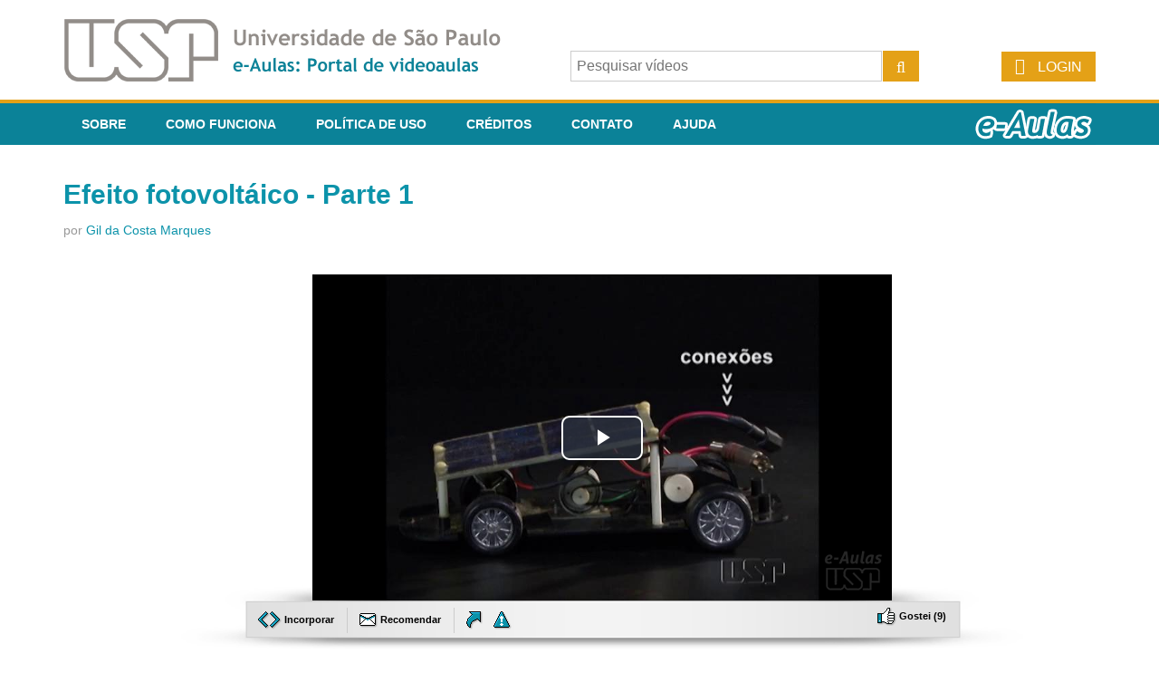

--- FILE ---
content_type: text/html;charset=UTF-8
request_url: https://eaulas.usp.br/portal/video.action?idItem=1524
body_size: 6059
content:




<!DOCTYPE html PUBLIC "-//W3C//DTD XHTML 1.0 Transitional//EN" "http://www.w3.org/TR/xhtml1/DTD/xhtml1-transitional.dtd">
<html xmlns="http://www.w3.org/1999/xhtml">
<head>
<meta http-equiv="Content-Type" content="text/html; charset=utf-8" />
<link rel="shortcut icon" href="/portal/skins/default/images/favicon.ico" type="image/x-icon" />
<title>e-Aulas da USP :: Efeito fotovoltáico - Parte 1</title>
<link href="/portal/skins/default/css/header.css?v=2024-02" rel="stylesheet" type="text/css" />
<link href="/portal/skins/default/css/font-awesome.min.css" rel="stylesheet" type="text/css" />
<link href="/portal/skins/default/css/portalEAulas.css?v=2024-05" rel="stylesheet" type="text/css" />





        <script type="text/javascript" src="/portal/struts/js/base/jquery-2.2.4.min.js"></script>
        <!-- script type="text/javascript" src="/portal/struts/js/base/core.min.js?s2j=4.0.3"></script -->
        <script type="text/javascript" src="/portal/struts/js/base/version.min.js"></script>
<script type="text/javascript" src="/portal/struts/js/plugins/jquery.subscribe.min.js?s2j=4.0.3"></script>

<script type="text/javascript" src="/portal/struts/js/struts2/jquery.struts2.min.js?s2j=4.0.3"></script>

<script type="text/javascript">
    $(function () {
        jQuery.struts2_jquery.version = "4.0.3";
        jQuery.scriptPath = "/portal/struts/";
        jQuery.struts2_jquery.local = "pt-BR";
        jQuery.struts2_jquery.gridLocal = "pt-BR";
        jQuery.struts2_jquery.timeLocal = "pt-BR";
        jQuery.struts2_jquery.datatablesLocal = "pt-BR";
        jQuery.ajaxSettings.traditional = true;

        jQuery.ajaxSetup({
            cache: false
        });

        jQuery.struts2_jquery.require("js/struts2/jquery.ui.struts2.min.js?s2j=4.0.3");

    });
</script>

        <link id="jquery_theme_link" rel="stylesheet"
              href="/portal/skins/default//vms-jquery-theme-portalEAulas/jquery-ui.css?s2j=4.0.3"
              type="text/css"/>

<script type="text/javascript" src="/portal/skins/default/js/validation.js"></script>
<script type="text/javascript" src="/portal/skins/default/js/vms.js"></script>

<script type="text/javascript">
	
	
	$(document).ready(function() {
		limitTextsSize('veja mais', 'Fechar');
	});
	
</script>



<meta property="og:site_name" content="e-Aulas da USP" />
<meta property="og:title" content="Efeito fotovolt&aacute;ico - Parte 1" />
<meta property="og:description" content="Eletromagnetismo" />
<meta property="og:image" content="https://eaulas.usp.br/portal/VMSResources/videos/images/1337803141840.jpg" />

<link rel="stylesheet" type="text/css"
	href="/portal/skins/default/css/jquery.jqplot.css" />
<!--[if IE]><script language="javascript" type="text/javascript" src="excanvas.js"></script><![endif]-->
<script type="text/javascript"
	src="/portal/skins/default/js/jqplot/jquery.jqplot.js"></script>
<script type="text/javascript"
	src="/portal/skins/default/js/jqplot/plugins/jqplot.barRenderer.min.js"></script>
<script type="text/javascript"
	src="/portal/skins/default/js/jqplot/plugins/jqplot.dateAxisRenderer.js"></script>
<script type="text/javascript"
	src="/portal/skins/default/js/jqplot/plugins/jqplot.categoryAxisRenderer.min.js"></script>
<script type="text/javascript"
	src="/portal/skins/default/js/jqplot/plugins/jqplot.canvasTextRenderer.min.js"></script>
<script type="text/javascript"
	src="/portal/skins/default/js/jqplot/plugins/jqplot.canvasAxisTickRenderer.min.js"></script>
<script type="text/javascript"
	src="/portal/skins/default/js/jqplot/plugins/jqplot.canvasAxisLabelRenderer.min.js"></script>
<script type="text/javascript"
	src="/portal/skins/default/js/jqplot/plugins/jqplot.canvasOverlay.min.js"></script>
<script type="text/javascript"
	src="/portal/skins/default/js/jqplot/plugins/jqplot.pointLabels.js"></script>
<script type="text/javascript"
	src="/portal/skins/default/js/jqplot/plugins/jqplot.highlighter.min.js"></script>
<script type="text/javascript"
	src="/portal/skins/default/js/jqplot/plugins/jqplot.cursor.min.js"></script>
<script type="text/javascript"
	src="/portal/skins/default/js/jqplot/poll.jqplotGraphic.js"></script>
<link rel="stylesheet" href="/portal/struts/xhtml/styles.css" type="text/css"/>
<link rel="stylesheet" href="/portal/struts/xhtml/styles-vms.css" type="text/css"/>
<script src="/portal/struts/utils.js" type="text/javascript"></script>

<script type="text/javascript" src="/portal/skins/default/js/dialogs.js"></script>
<script type="text/javascript" src="/portal/skins/default/js/vms.js"></script>
<script type="text/javascript"
	src="/portal/skins/default/js/social-networks.js"></script>




	


<script type="text/javascript" src="/portal/skins/default/player/player-6158b61617a833805bcd.js"></script>

<script type="text/javascript" src="https://eaulas.usp.br/collector/plugins/collector.js"></script>
<script type="text/javascript">

var player;

function loadVideoPlayer() {

	player = new Player({
		id: 'player-container',
		src: 'https://cdn.eaulas.usp.br/route/1524/1337803141840.mp4?s=aHR0cHM6Ly9tZWRpYS5lYXVsYXMudXNwLmJyL21lZGlhLzE1MjQvMTMzNzgwMzE0MTg0MC5tcDQ_bT1CdTJ3cFg1MG51cFU0YmxVVnBibmx3&v=0&p=0&m=y0AAgrH3TPfaEAuEjFzqnw',
		playerType: 'MP4',
		live: false,
	
		poster: 'https://eaulas.usp.br/portal/VMSResources/videos/images/1337803141840.jpg',
	
		logo : '/portal/skins/default/player/logo.png',
		autostart: true,
	
		versions: {currentVersionId: 14244, versions: [{"idVersion":14244,"actionURL":"load-version-url?idItem\u003d1524\u0026idVideoVersion\u003d14244","label":"MP4 (480p)"}]},
	
		fileNameToAppend: '',
	
		subtitles: {
		
		},
	
		eventCollector: {
			collectorServer: 'https://eaulas.usp.br',
			
				intervalMonitoringView: '10',
			
			live: false,
			accessRegistry: {
				session: "FA4FD7B37547C25897D431263A8026F2",
				idUser: 0,
				idContent: 1524,
				idContentType: 1,
				idContentTypeTarget: 0,
				idContentVersion: 14244,
				idRepository: "",
			
		    }
		},
	
	});

}

</script>


<script type="text/javascript">

	function setActionType(idActionType, actionType) {
		$("#" + idActionType).attr("value", actionType);
	};
	function setActionMethod(formId, actionMethod){
		$("#" + formId).attr("action", actionMethod);
	}

	function slideUpAll(div) {
		if (!$(div).is(':visible')) {
			$('div').filter(
					function() {
						return this.id.match(/resultDisplay/)
								&& $(this).is(':visible') != div;
					}).slideUp('fast');

		}
	}

	$.subscribe('completeRecommendVideo', function(event, data) {
		if (!$('#recommend_form').find('.errorMessage').is(':visible')) {
			$("#resultDisplayRecommend").delay('5000').slideUp('slow');
			computeShare(1);
		}

	});

	$.subscribe('completeReportVideo', function(event, data) {
		if (!$('#report_form').find('.errorMessage').is(':visible')) {
			$("#resultDisplayReport").delay('5000').slideUp('slow');
		}

	});

	function showLike() {
		slideUpAll('#resultDisplayLike');
		$('#resultDisplayLike').delay('500').slideDown('slow').delay('1000')
				.slideUp('slow');
	}

	function showDefault(div) {
		slideUpAll(div);
		if ($(div).is(':visible')) {
			$(div).slideUp('fast');
		} else {
			$(div).delay('500').slideDown('slow', limitTextsSize);
		}
		return false;
	}

	$(function() {
		var embeddedCode = '<iframe width="640" height="360" src="https://eaulas.usp.br/portal/embed-video?idItem=1524&autostart=false" frameborder="0" scrolling="no" allowfullscreen></iframe>';
		$("#embeddedVideo").text(embeddedCode);
	});

	function playlistChangeVideo() {
		var url;
		if ("false" == "true" && "false" == "false") {
			url = "";
			window.location = url;
		}
	}

	function mailinglist(idP, mailing, sign, elementMailing){
		if(sign == '1'){
			$.ajax({
				url : "mailinglist-subscribe",
				data : {
					mailing : mailing,
					elementMailing : elementMailing,
				},
				success : function(data) {
					if(data == 'success'){
						$('#error-subscribe-' + idP).hide();
						$('#' + idP).addClass('optin');
						$('#sign-' + idP).hide();
						$('#cancel-' + idP).show();
					} else {
						$('#error-subscribe-' + idP).show();
					}
				},
				error : function(
						jqXHR,
						textStatus,
						errorThrown) {
					$('#error-subscribe-' + idP).show();
				},
			});
		} else {
			$.ajax({
				url : "mailinglist-unsubscribe",
				data : {
					mailing : mailing,
					elementMailing : elementMailing,
				},
				success : function(data) {
					if(data == 'success'){
						$('#error-unsubscribe-' + idP).hide();
						$('#' + idP).removeClass('optin');
						$('#sign-' + idP).show();
						$('#cancel-' + idP).hide();
					} else {
						$('#error-unsubscribe-' + idP).show();
					}
				},
				error : function(
						jqXHR,
						textStatus,
						errorThrown) {
					$('#error-unsubscribe-' + idP).show();
				},
			});
		}
	}

	$(document).ready(function (){
		var checkMailing = false;
		if(checkMailing){
			var isMailinglistCourseSubscriber = false;
			if(isMailinglistCourseSubscriber){
				$('#cancel-mailingCourse').show();
				$('#mailingCourse').addClass('optin');
			} else {
				$('#sign-mailingCourse').show();
			}

			var isMailinglistProfessionSubscriber = false;
			if(isMailinglistProfessionSubscriber){
				$('#cancel-mailingProfession').show();
				$('#mailingProfession').addClass('optin');
			} else {
				$('#sign-mailingProfession').show();
			}
		}
	});

	function computeShare(code){
		if(true == true){
			try{
				setShare(code);
			}catch(err){
			}

		}
	}

</script>


<script async src="https://www.googletagmanager.com/gtag/js?id=G-B2703E8QZZ"></script><script>window.dataLayer = window.dataLayer || [];function gtag(){dataLayer.push(arguments);}gtag('js', new Date());gtag('config', 'G-B2703E8QZZ');</script>
</head>
<body>

	<span id="loading"> <img src="/portal/skins/default/images/indicator.gif" /> Carregando
	</span>

	




<div id="header">
	<div class="row-top">
		<div class="row-content">

			<div class="logo">
				
				<a href="/portal/home.action;jsessionid=FA4FD7B37547C25897D431263A8026F2" class="logo" title="Ir para a página inicial do e-Aulas"><img src="/portal/skins/default/images/logo_usp.png" /></a>
			</div>

			<div class="search">
				<form id="header-search" name="header-search" action="/portal/search.action;jsessionid=FA4FD7B37547C25897D431263A8026F2" method="post">

					
					
					<p>
		<input type="hidden"
		    id="facetValuesHeaderSearchField"		 	name="searchField"		/>
<input type="text" name="searchField_widget" id="facetValuesHeaderSearchField_widget" class="ctxt c75" placeholder="Pesquisar vídeos"/></p><script type='text/javascript'>
jQuery(document).ready(function () {
	var options_facetValuesHeaderSearchField_widget = {};
	options_facetValuesHeaderSearchField_widget.hiddenid = "facetValuesHeaderSearchField";
	options_facetValuesHeaderSearchField_widget.delay = 50;
	options_facetValuesHeaderSearchField_widget.selectBox = false;
	options_facetValuesHeaderSearchField_widget.forceValidOption = false;


	options_facetValuesHeaderSearchField_widget.jqueryaction = "autocompleter";
	options_facetValuesHeaderSearchField_widget.id = "facetValuesHeaderSearchField_widget";
	options_facetValuesHeaderSearchField_widget.name = "searchField_widget";
	options_facetValuesHeaderSearchField_widget.href = "/portal/autocomplete-header-search.action;jsessionid=FA4FD7B37547C25897D431263A8026F2";
	options_facetValuesHeaderSearchField_widget.formids = "header-search";
  

jQuery.struts2_jquery_ui.bind(jQuery('#facetValuesHeaderSearchField_widget'),options_facetValuesHeaderSearchField_widget);

 });
</script>

					<a href="#" onclick="$('#header-search').submit();" class="button"> <span class="icon search"></span>
					</a>
				</form>



			</div>

			
			
				<div class="user not-logged">
					<a href="/portal/login.action;jsessionid=FA4FD7B37547C25897D431263A8026F2" class="button"><span class="icon login"></span>
						<label>Login</label></a>
				</div>
			

		</div>
	</div>
	<div class="row-menu">
		<ul class="row-content menu">
			<li><a href="/portal/about.action;jsessionid=FA4FD7B37547C25897D431263A8026F2">Sobre</a></li>
			<li><a href="/portal/how-it-works.action;jsessionid=FA4FD7B37547C25897D431263A8026F2">Como funciona</a></li>
			<li><a href="/portal/usage-policy.action;jsessionid=FA4FD7B37547C25897D431263A8026F2">Política de Uso</a></li>
			<li><a href="/portal/credits.action;jsessionid=FA4FD7B37547C25897D431263A8026F2">Créditos</a></li>
			<li><a href="/portal/contact-render.action;jsessionid=FA4FD7B37547C25897D431263A8026F2">Contato</a></li>
			<li><a href="/portal/help.action;jsessionid=FA4FD7B37547C25897D431263A8026F2">Ajuda</a></li>
			<a href="/portal/home.action;jsessionid=FA4FD7B37547C25897D431263A8026F2" class="logo-eaulas" title="Ir para a página inicial do e-Aulas"></a>
		</ul>
	</div>
</div>

	<div class="clear-l"></div>

	<div id="wrap-cont">
		
	
	

	<div id="area-cont">
		<div id="area-vid-head">
			
			
			
			

			<h1 class="title limit1line withoutThumb">Efeito fotovoltáico - Parte 1</h1>
			
				<h2>
					por
					<a href="/portal/search.action;jsessionid=FA4FD7B37547C25897D431263A8026F2?professor=Gil+da+Costa+Marques" class="limit1line">Gil da Costa Marques</a>
				</h2>
			
			<div class="clear-r"></div>
		</div>

		<div id="wrap-vid-cont">

			

			<div id="area-vid-play">
				<!-- VÍDEO PLAYER AREA início -->
				<div id="vid-player">
					
						
							<div id="player-container"></div>
							<script type="text/javascript">
								$(function() {
									loadVideoPlayer();
								});
							</script>
							<noscript>
								Seu browser não suporta JavaScript. A aplicação não funcionará corretamente.
							</noscript>
						
						
					
				</div>
				<div id="vid-opcoes">

					
						<a href="#"
							onclick="return showDefault('#resultDisplayIncorporate');"> <img
							src="/portal/skins/default/images/i_embed.png" align="absmiddle" /> Incorporar
						</a>
						<div class="sep-vidop"></div>
					

					
						
					
					<a id="anchor_997042656" href="javascript:void(0)" onclick="showDefault('#resultDisplayRecommend');">
						<img src="/portal/skins/default/images/i_recomend.png" align="absmiddle" />
						Recomendar
					</a>
<script type='text/javascript'>
jQuery(document).ready(function () { 
	var options_anchor_997042656 = {};
	options_anchor_997042656.jqueryaction = "anchor";
	options_anchor_997042656.id = "anchor_997042656";
	options_anchor_997042656.targets = "resultDisplayRecommend";
	options_anchor_997042656.href = "/portal/recommend-video!render.action;jsessionid=FA4FD7B37547C25897D431263A8026F2";
	options_anchor_997042656.hrefparameter = "idItem=1524";
	options_anchor_997042656.indicatorid = "indicator";

jQuery.struts2_jquery.bind(jQuery('#anchor_997042656'),options_anchor_997042656);

 });  
</script>
					<div class="sep-vidop"></div>

					

					

					<a href="#" onclick="return showDefault('#resultDisplayShare');"
						title="Compartilhar"> <img
						src="/portal/skins/default/images/i_compart.png" align="absmiddle" />
					</a> &nbsp;&nbsp;

					

					

					
					
					
						
					
					<a id="anchor_431237059" href="javascript:void(0)" title="Reportar Erro" onclick="showDefault('#resultDisplayReport')">
						<img src="/portal/skins/default/images/i_report.png" align="absmiddle" />
					</a>
<script type='text/javascript'>
jQuery(document).ready(function () { 
	var options_anchor_431237059 = {};
	options_anchor_431237059.jqueryaction = "anchor";
	options_anchor_431237059.id = "anchor_431237059";
	options_anchor_431237059.targets = "resultDisplayReport";
	options_anchor_431237059.href = "/portal/report-video-render!render.action;jsessionid=FA4FD7B37547C25897D431263A8026F2";
	options_anchor_431237059.hrefparameter = "idItem=1524";
	options_anchor_431237059.indicatorid = "indicator";

jQuery.struts2_jquery.bind(jQuery('#anchor_431237059'),options_anchor_431237059);

 });  
</script>
					&nbsp;&nbsp;

					<div id="vid-rating">
						
							
							
						
						<a id="anchor_1301581423" href="javascript:void(0)" onclick="showLike();computeShare(2);">
							<img src="/portal/skins/default/images/i_gostei.png" width="21"
								height="20" align="absmiddle" />
							Gostei (<span>9</span>)
						</a>
<script type='text/javascript'>
jQuery(document).ready(function () { 
	var options_anchor_1301581423 = {};
	options_anchor_1301581423.jqueryaction = "anchor";
	options_anchor_1301581423.id = "anchor_1301581423";
	options_anchor_1301581423.targets = "resultDisplayLike";
	options_anchor_1301581423.href = "/portal/like-content.action;jsessionid=FA4FD7B37547C25897D431263A8026F2";
	options_anchor_1301581423.hrefparameter = "idItem=1524&type=Video";

jQuery.struts2_jquery.bind(jQuery('#anchor_1301581423'),options_anchor_1301581423);

 });  
</script>
					</div>
				</div>
				<div id="resultDisplayAnnotationsEditor" style="display: none;"></div>
				
				<div class="clear-l"></div>
				<div id="resultDisplayLike" style="display: none;"></div>
				<div id="resultDisplayRecommend" style="display: none;"></div>
				<div id="resultDisplayIncorporate" style="display: none;">
					<div class="box-vid-opt">
						<div class="bt-close"
							onclick="$('#resultDisplayIncorporate').slideUp('slow');"></div>
						<h1>
							Copie e cole o código ao lado para incorporar o vídeo à sua página
						</h1>
						

						<p>
<textarea name="embeddedVideo" cols="45" rows="5" id="embeddedVideo" class="c50" class="campo c75"></textarea></p>
						<div class="clear-l"></div>
					</div>
				</div>
				<div id="resultDisplayShare" style="display: none;">
					<div class="box-vid-opt">
						<div class="bt-close"
							onclick="$('#resultDisplayShare').slideUp('slow');"></div>
						Compartilhar
						
						
							
						
						
							
							
						

<script type="text/javascript">
	$(function() {

		var urlLocation = window.location.toString();
		setupSocialNetworks("#resultDisplayShare .box-vid-opt", true, "Vejam esse vídeo", urlLocation);

	});
</script>
<div id="social-networks-container">
	<a href="#" id="twitter" title="Compartilhe no twitter" class="social-network">
	<img src="/portal/skins/default/images/icons/social/twitter.png" />
</a>
<a href="#" id="facebook" title="Compartilhe no facebook" class="social-network">
	<img src="/portal/skins/default/images/icons/social/facebook.png" />
</a>


</div>
					</div>
				</div>
				<div id="resultDisplaySubtitles" class="box-vid-opt"
					style="display: none;">
					<div class="bt-close"
						onclick="$('#resultDisplaySubtitles').slideUp('slow');"></div>
					<p>
						<strong>Legendas</strong>:
						&nbsp;&nbsp;&nbsp;
						
					</p>
					<div class="clear-l"></div>
				</div>
				<div id="resultDisplayVideosPlaylist"
					class="box-vid-opt lista minivid" style="display: none;">
					<div class="bt-close"
						onclick="$('#resultDisplayVideosPlaylist').slideUp('slow');"></div>
					<h1>
						Vídeos de
						
					</h1>
					
					<div class="clear-l"></div>
				</div>
				<div id="resultDisplayPlaylist" style="display: none;">
					<div class="box-vid-opt lista">
						<div class="bt-close"
							onclick="$('#resultDisplayPlaylist').slideUp('slow');"></div>
						<h1>
							Playlists
						</h1>
						
						
					</div>

				</div>
				<div id="resultDisplayAnnotations"
					style="display: none;">
					<div class="box-vid-opt lista">
						<div class="bt-close"
							onclick="$('#resultDisplayAnnotations').slideUp('slow');"></div>

						

						<h1>
							Anotações do vídeo
						</h1>
						
						
					</div>

				</div>
				<div id="resultDisplayFavorite" style="display: none;"></div>
				<div id="resultDisplayDownload" style="display: none;"></div>
				<div id="resultDisplayReport" style="display: none;"></div>

			</div>

			<div id="playlistPopup"
>
</div>
<script type='text/javascript'>
jQuery(document).ready(function () { 
	var options_playlistPopup = {};
	options_playlistPopup.width = 480;
	options_playlistPopup.minHeight = 160;
	options_playlistPopup.minWidth = 480;
	options_playlistPopup.title = "Playlist";
	options_playlistPopup.buttons = {'Fechar':function() {$(this).dialog('close'); }};
	options_playlistPopup.resizable = false;
	options_playlistPopup.autoOpen = false;
	options_playlistPopup.modal = true;
	options_playlistPopup.jqueryaction = "dialog";
	options_playlistPopup.id = "playlistPopup";
	options_playlistPopup.oncom = "dialogDefaultCompleteTopic";
	options_playlistPopup.href = "#";

jQuery.struts2_jquery_ui.bind(jQuery('#playlistPopup'),options_playlistPopup);

 });  
</script>


			<div class="clear-l"></div>
			

			<div id="area-text-vid">

				
					<h3>
						Formatos disponíveis
					</h3>
					<p>
						Assista a esse vídeo em:
						
							<a href="/portal/video.action;jsessionid=FA4FD7B37547C25897D431263A8026F2?idItem=1524&amp;idVideoVersion=14244">MP4
								
								
									 (640 X 480 px)</a>
							
						
					</p>
				

				<h3>
					Licença de cópia, reuso e redistribuição
				</h3>
				<div class="licence SIMPLE">
					<div class="licence-description">
						Esta licença veda a cópia e/ou  redistribuição do vídeo. Esta licença não permite o download do vídeo por nenhum usuário.
					</div>
				</div>

				
					
						
						<h3>
							Sobre a conferência
						</h3>
						<p class="limit10linesExpandable">Eletromagnetismo</p>
						
					

					
				
				<!-- POLLS -->
				
			</div>

			
				
				
					<script type="text/javascript">
						$("#area-text-vid").css("width", "100%");
					</script>
				
			
			<div class="clear-l"></div>
		</div>
	</div>

	
	
	
	<div id="dialogConfirmDeleteAnnotation"
>
</div>
<script type='text/javascript'>
jQuery(document).ready(function () { 
	var options_dialogConfirmDeleteAnnotation = {};
	options_dialogConfirmDeleteAnnotation.minHeight = 140;
	options_dialogConfirmDeleteAnnotation.minWidth = 660;
	options_dialogConfirmDeleteAnnotation.title = "Excluir anotações";
	options_dialogConfirmDeleteAnnotation.buttons = {
						'OK':function() { goToURL(); },
               			'Cancelar':function() { closeDialog(this); }
               		};
	options_dialogConfirmDeleteAnnotation.autoOpen = false;
	options_dialogConfirmDeleteAnnotation.modal = true;
	options_dialogConfirmDeleteAnnotation.onclosetopics = "closeDialogConfirm";
	options_dialogConfirmDeleteAnnotation.jqueryaction = "dialog";
	options_dialogConfirmDeleteAnnotation.id = "dialogConfirmDeleteAnnotation";
	options_dialogConfirmDeleteAnnotation.oncom = "dialogDefaultCompleteTopic";
	options_dialogConfirmDeleteAnnotation.href = "#";

jQuery.struts2_jquery_ui.bind(jQuery('#dialogConfirmDeleteAnnotation'),options_dialogConfirmDeleteAnnotation);

 });  
</script>


	</div>

	<div class="clear-l"></div>

	<div id="area-rodape">
		



<div id="wrap-rodape">
	<div>
		<a href="http://www.sti.usp.br/">Superintendência de Tecnologia da Informação</a>
		
		
	</div>
	<div class="about">
		
		<p>
			
			<a href="https://eaulas.usp.br/portal/VMSResources/contents/rss/rss.xml" title="RSS"><img src="/portal/skins/default/images/rss_icon.png" /></a>
		</p>
	</div>
</div>

	</div>

	

</body>
</html>


--- FILE ---
content_type: text/javascript;charset=UTF-8
request_url: https://eaulas.usp.br/portal/skins/default/js/jqplot/jquery.jqplot.js
body_size: 101273
content:
/**
 * Title: jqPlot Charts
 * 
 * Pure JavaScript plotting plugin for jQuery.
 * 
 * About: Version
 * 
 * version: 1.0.8 
 * revision: 1250
 * 
 * About: Copyright & License
 * 
 * Copyright (c) 2009-2013 Chris Leonello
 * jqPlot is currently available for use in all personal or commercial projects 
 * under both the MIT and GPL version 2.0 licenses. This means that you can 
 * choose the license that best suits your project and use it accordingly.
 * 
 * See <GPL Version 2> and <MIT License> contained within this distribution for further information. 
 *
 * The author would appreciate an email letting him know of any substantial
 * use of jqPlot.  You can reach the author at: chris at jqplot dot com 
 * or see http://www.jqplot.com/info.php.  This is, of course, not required.
 *
 * If you are feeling kind and generous, consider supporting the project by
 * making a donation at: http://www.jqplot.com/donate.php.
 *
 * sprintf functions contained in jqplot.sprintf.js by Ash Searle:
 * 
 *     version 2007.04.27
 *     author Ash Searle
 *     http://hexmen.com/blog/2007/03/printf-sprintf/
 *     http://hexmen.com/js/sprintf.js
 *     The author (Ash Searle) has placed this code in the public domain:
 *     "This code is unrestricted: you are free to use it however you like."
 * 
 * 
 * About: Introduction
 * 
 * jqPlot requires jQuery (1.4+ required for certain features). jQuery 1.4.2 is included in the distribution.  
 * To use jqPlot include jQuery, the jqPlot jQuery plugin, the jqPlot css file and optionally 
 * the excanvas script for IE support in your web page:
 * 
 * > <!--[if lt IE 9]><script language="javascript" type="text/javascript" src="excanvas.js"></script><![endif]-->
 * > <script language="javascript" type="text/javascript" src="jquery-1.4.4.min.js"></script>
 * > <script language="javascript" type="text/javascript" src="jquery.jqplot.min.js"></script>
 * > <link rel="stylesheet" type="text/css" href="jquery.jqplot.css" />
 * 
 * jqPlot can be customized by overriding the defaults of any of the objects which make
 * up the plot. The general usage of jqplot is:
 * 
 * > chart = $.jqplot('targetElemId', [dataArray,...], {optionsObject});
 * 
 * The options available to jqplot are detailed in <jqPlot Options> in the jqPlotOptions.txt file.
 * 
 * An actual call to $.jqplot() may look like the 
 * examples below:
 * 
 * > chart = $.jqplot('chartdiv',  [[[1, 2],[3,5.12],[5,13.1],[7,33.6],[9,85.9],[11,219.9]]]);
 * 
 * or
 * 
 * > dataArray = [34,12,43,55,77];
 * > chart = $.jqplot('targetElemId', [dataArray, ...], {title:'My Plot', axes:{yaxis:{min:20, max:100}}});
 * 
 * For more inforrmation, see <jqPlot Usage>.
 * 
 * About: Usage
 * 
 * See <jqPlot Usage>
 * 
 * About: Available Options 
 * 
 * See <jqPlot Options> for a list of options available thorugh the options object (not complete yet!)
 * 
 * About: Options Usage
 * 
 * See <Options Tutorial>
 * 
 * About: Changes
 * 
 * See <Change Log>
 * 
 */

(function($) {
    // make sure undefined is undefined
    var undefined;
    
    $.fn.emptyForce = function() {
      for ( var i = 0, elem; (elem = $(this)[i]) != null; i++ ) {
        // Remove element nodes and prevent memory leaks
        if ( elem.nodeType === 1 ) {
          $.cleanData( elem.getElementsByTagName("*") );
        }
  
        // Remove any remaining nodes
        if ($.jqplot.use_excanvas) {
          elem.outerHTML = "";
        }
        else {
          while ( elem.firstChild ) {
            elem.removeChild( elem.firstChild );
          }
        }

        elem = null;
      }
  
      return $(this);
    };
  
    $.fn.removeChildForce = function(parent) {
      while ( parent.firstChild ) {
        this.removeChildForce( parent.firstChild );
        parent.removeChild( parent.firstChild );
      }
    };

    $.fn.jqplot = function() {
        var datas = [];
        var options = [];
        // see how many data arrays we have
        for (var i=0, l=arguments.length; i<l; i++) {
            if ($.isArray(arguments[i])) {
                datas.push(arguments[i]);
            }
            else if ($.isPlainObject(arguments[i])) {
                options.push(arguments[i]);
            }
        }

        return this.each(function(index) {
            var tid, 
                plot, 
                $this = $(this),
                dl = datas.length,
                ol = options.length,
                data, 
                opts;

            if (index < dl) {
                data = datas[index];
            }
            else {
                data = dl ? datas[dl-1] : null;
            }

            if (index < ol) {
                opts = options[index];
            }
            else {
                opts = ol ? options[ol-1] : null;
            }

            // does el have an id?
            // if not assign it one.
            tid = $this.attr('id');
            if (tid === undefined) {
                tid = 'jqplot_target_' + $.jqplot.targetCounter++;
                $this.attr('id', tid);
            }

            plot = $.jqplot(tid, data, opts);

            $this.data('jqplot', plot);
        });
    };


    /**
     * Namespace: $.jqplot
     * jQuery function called by the user to create a plot.
     *  
     * Parameters:
     * target - ID of target element to render the plot into.
     * data - an array of data series.
     * options - user defined options object.  See the individual classes for available options.
     * 
     * Properties:
     * config - object to hold configuration information for jqPlot plot object.
     * 
     * attributes:
     * enablePlugins - False to disable plugins by default.  Plugins must then be explicitly 
     *   enabled in the individual plot options.  Default: false.
     *   This property sets the "show" property of certain plugins to true or false.
     *   Only plugins that can be immediately active upon loading are affected.  This includes
     *   non-renderer plugins like cursor, dragable, highlighter, and trendline.
     * defaultHeight - Default height for plots where no css height specification exists.  This
     *   is a jqplot wide default.
     * defaultWidth - Default height for plots where no css height specification exists.  This
     *   is a jqplot wide default.
     */

    $.jqplot = function(target, data, options) {
        var _data = null, _options = null;

        if (arguments.length === 3) {
            _data = data;
            _options = options;
        }

        else if (arguments.length === 2) {
            if ($.isArray(data)) {
                _data = data;
            }

            else if ($.isPlainObject(data)) {
                _options = data;
            }
        }

        if (_data === null && _options !== null && _options.data) {
            _data = _options.data;
        }

        var plot = new jqPlot();
        // remove any error class that may be stuck on target.
        $('#'+target).removeClass('jqplot-error');
        
        if ($.jqplot.config.catchErrors) {
            try {
                plot.init(target, _data, _options);
                plot.draw();
                plot.themeEngine.init.call(plot);
                return plot;
            }
            catch(e) {
                var msg = $.jqplot.config.errorMessage || e.message;
                $('#'+target).append('<div class="jqplot-error-message">'+msg+'</div>');
                $('#'+target).addClass('jqplot-error');
                document.getElementById(target).style.background = $.jqplot.config.errorBackground;
                document.getElementById(target).style.border = $.jqplot.config.errorBorder;
                document.getElementById(target).style.fontFamily = $.jqplot.config.errorFontFamily;
                document.getElementById(target).style.fontSize = $.jqplot.config.errorFontSize;
                document.getElementById(target).style.fontStyle = $.jqplot.config.errorFontStyle;
                document.getElementById(target).style.fontWeight = $.jqplot.config.errorFontWeight;
            }
        }
        else {        
            plot.init(target, _data, _options);
            plot.draw();
            plot.themeEngine.init.call(plot);
            return plot;
        }
    };

    $.jqplot.version = "1.0.8";
    $.jqplot.revision = "1250";

    $.jqplot.targetCounter = 1;

    // canvas manager to reuse canvases on the plot.
    // Should help solve problem of canvases not being freed and
    // problem of waiting forever for firefox to decide to free memory.
    $.jqplot.CanvasManager = function() {
        // canvases are managed globally so that they can be reused
        // across plots after they have been freed
        if (typeof $.jqplot.CanvasManager.canvases == 'undefined') {
            $.jqplot.CanvasManager.canvases = [];
            $.jqplot.CanvasManager.free = [];
        }
        
        var myCanvases = [];
        
        this.getCanvas = function() {
            var canvas;
            var makeNew = true;
            
            if (!$.jqplot.use_excanvas) {
                for (var i = 0, l = $.jqplot.CanvasManager.canvases.length; i < l; i++) {
                    if ($.jqplot.CanvasManager.free[i] === true) {
                        makeNew = false;
                        canvas = $.jqplot.CanvasManager.canvases[i];
                        // $(canvas).removeClass('jqplot-canvasManager-free').addClass('jqplot-canvasManager-inuse');
                        $.jqplot.CanvasManager.free[i] = false;
                        myCanvases.push(i);
                        break;
                    }
                }
            }

            if (makeNew) {
                canvas = document.createElement('canvas');
                myCanvases.push($.jqplot.CanvasManager.canvases.length);
                $.jqplot.CanvasManager.canvases.push(canvas);
                $.jqplot.CanvasManager.free.push(false);
            }   
            
            return canvas;
        };
        
        // this method has to be used after settings the dimesions
        // on the element returned by getCanvas()
        this.initCanvas = function(canvas) {
            if ($.jqplot.use_excanvas) {
                return window.G_vmlCanvasManager.initElement(canvas);
            }
            return canvas;
        };

        this.freeAllCanvases = function() {
            for (var i = 0, l=myCanvases.length; i < l; i++) {
                this.freeCanvas(myCanvases[i]);
            }
            myCanvases = [];
        };

        this.freeCanvas = function(idx) {
            if ($.jqplot.use_excanvas && window.G_vmlCanvasManager.uninitElement !== undefined) {
                // excanvas can't be reused, but properly unset
                window.G_vmlCanvasManager.uninitElement($.jqplot.CanvasManager.canvases[idx]);
                $.jqplot.CanvasManager.canvases[idx] = null;
            } 
            else {
                var canvas = $.jqplot.CanvasManager.canvases[idx];
                canvas.getContext('2d').clearRect(0, 0, canvas.width, canvas.height);
                $(canvas).unbind().removeAttr('class').removeAttr('style');
                // Style attributes seemed to be still hanging around.  wierd.  Some ticks
                // still retained a left: 0px attribute after reusing a canvas.
                $(canvas).css({left: '', top: '', position: ''});
                // setting size to 0 may save memory of unused canvases?
                canvas.width = 0;
                canvas.height = 0;
                $.jqplot.CanvasManager.free[idx] = true;
            }
        };
        
    };

            
    // Convienence function that won't hang IE or FF without FireBug.
    $.jqplot.log = function() {
        if (window.console) {
            window.console.log.apply(window.console, arguments);
        }
    };
        
    $.jqplot.config = {
        addDomReference: false,
        enablePlugins:false,
        defaultHeight:300,
        defaultWidth:400,
        UTCAdjust:false,
        timezoneOffset: new Date(new Date().getTimezoneOffset() * 60000),
        errorMessage: '',
        errorBackground: '',
        errorBorder: '',
        errorFontFamily: '',
        errorFontSize: '',
        errorFontStyle: '',
        errorFontWeight: '',
        catchErrors: false,
        defaultTickFormatString: "%.1f",
        defaultColors: [ "#4bb2c5", "#EAA228", "#c5b47f", "#579575", "#839557", "#958c12", "#953579", "#4b5de4", "#d8b83f", "#ff5800", "#0085cc", "#c747a3", "#cddf54", "#FBD178", "#26B4E3", "#bd70c7"],
        defaultNegativeColors: [ "#498991", "#C08840", "#9F9274", "#546D61", "#646C4A", "#6F6621", "#6E3F5F", "#4F64B0", "#A89050", "#C45923", "#187399", "#945381", "#959E5C", "#C7AF7B", "#478396", "#907294"],
        dashLength: 4,
        gapLength: 4,
        dotGapLength: 2.5,
        srcLocation: 'jqplot/src/',
        pluginLocation: 'jqplot/src/plugins/'
    };
    
    
    $.jqplot.arrayMax = function( array ){
        return Math.max.apply( Math, array );
    };
    
    $.jqplot.arrayMin = function( array ){
        return Math.min.apply( Math, array );
    };
    
    $.jqplot.enablePlugins = $.jqplot.config.enablePlugins;
    
    // canvas related tests taken from modernizer:
    // Copyright (c) 2009 - 2010 Faruk Ates.
    // http://www.modernizr.com
    
    $.jqplot.support_canvas = function() {
        if (typeof $.jqplot.support_canvas.result == 'undefined') {
            $.jqplot.support_canvas.result = !!document.createElement('canvas').getContext; 
        }
        return $.jqplot.support_canvas.result;
    };
            
    $.jqplot.support_canvas_text = function() {
        if (typeof $.jqplot.support_canvas_text.result == 'undefined') {
            if (window.G_vmlCanvasManager !== undefined && window.G_vmlCanvasManager._version > 887) {
                $.jqplot.support_canvas_text.result = true;
            }
            else {
                $.jqplot.support_canvas_text.result = !!(document.createElement('canvas').getContext && typeof document.createElement('canvas').getContext('2d').fillText == 'function');
            }
             
        }
        return $.jqplot.support_canvas_text.result;
    };
    
    $.jqplot.use_excanvas = ((!$.support.boxModel || !$.support.objectAll || !$support.leadingWhitespace) && !$.jqplot.support_canvas()) ? true : false;
    
    /**
     * 
     * Hooks: jqPlot Pugin Hooks
     * 
     * $.jqplot.preInitHooks - called before initialization.
     * $.jqplot.postInitHooks - called after initialization.
     * $.jqplot.preParseOptionsHooks - called before user options are parsed.
     * $.jqplot.postParseOptionsHooks - called after user options are parsed.
     * $.jqplot.preDrawHooks - called before plot draw.
     * $.jqplot.postDrawHooks - called after plot draw.
     * $.jqplot.preDrawSeriesHooks - called before each series is drawn.
     * $.jqplot.postDrawSeriesHooks - called after each series is drawn.
     * $.jqplot.preDrawLegendHooks - called before the legend is drawn.
     * $.jqplot.addLegendRowHooks - called at the end of legend draw, so plugins
     *     can add rows to the legend table.
     * $.jqplot.preSeriesInitHooks - called before series is initialized.
     * $.jqplot.postSeriesInitHooks - called after series is initialized.
     * $.jqplot.preParseSeriesOptionsHooks - called before series related options
     *     are parsed.
     * $.jqplot.postParseSeriesOptionsHooks - called after series related options
     *     are parsed.
     * $.jqplot.eventListenerHooks - called at the end of plot drawing, binds
     *     listeners to the event canvas which lays on top of the grid area.
     * $.jqplot.preDrawSeriesShadowHooks - called before series shadows are drawn.
     * $.jqplot.postDrawSeriesShadowHooks - called after series shadows are drawn.
     * 
     */
    
    $.jqplot.preInitHooks = [];
    $.jqplot.postInitHooks = [];
    $.jqplot.preParseOptionsHooks = [];
    $.jqplot.postParseOptionsHooks = [];
    $.jqplot.preDrawHooks = [];
    $.jqplot.postDrawHooks = [];
    $.jqplot.preDrawSeriesHooks = [];
    $.jqplot.postDrawSeriesHooks = [];
    $.jqplot.preDrawLegendHooks = [];
    $.jqplot.addLegendRowHooks = [];
    $.jqplot.preSeriesInitHooks = [];
    $.jqplot.postSeriesInitHooks = [];
    $.jqplot.preParseSeriesOptionsHooks = [];
    $.jqplot.postParseSeriesOptionsHooks = [];
    $.jqplot.eventListenerHooks = [];
    $.jqplot.preDrawSeriesShadowHooks = [];
    $.jqplot.postDrawSeriesShadowHooks = [];

    // A superclass holding some common properties and methods.
    $.jqplot.ElemContainer = function() {
        this._elem;
        this._plotWidth;
        this._plotHeight;
        this._plotDimensions = {height:null, width:null};
    };
    
    $.jqplot.ElemContainer.prototype.createElement = function(el, offsets, clss, cssopts, attrib) {
        this._offsets = offsets;
        var klass = clss || 'jqplot';
        var elem = document.createElement(el);
        this._elem = $(elem);
        this._elem.addClass(klass);
        this._elem.css(cssopts);
        this._elem.attr(attrib);
        // avoid memory leak;
        elem = null;
        return this._elem;
    };
    
    $.jqplot.ElemContainer.prototype.getWidth = function() {
        if (this._elem) {
            return this._elem.outerWidth(true);
        }
        else {
            return null;
        }
    };
    
    $.jqplot.ElemContainer.prototype.getHeight = function() {
        if (this._elem) {
            return this._elem.outerHeight(true);
        }
        else {
            return null;
        }
    };
    
    $.jqplot.ElemContainer.prototype.getPosition = function() {
        if (this._elem) {
            return this._elem.position();
        }
        else {
            return {top:null, left:null, bottom:null, right:null};
        }
    };
    
    $.jqplot.ElemContainer.prototype.getTop = function() {
        return this.getPosition().top;
    };
    
    $.jqplot.ElemContainer.prototype.getLeft = function() {
        return this.getPosition().left;
    };
    
    $.jqplot.ElemContainer.prototype.getBottom = function() {
        return this._elem.css('bottom');
    };
    
    $.jqplot.ElemContainer.prototype.getRight = function() {
        return this._elem.css('right');
    };
    

    /**
     * Class: Axis
     * An individual axis object.  Cannot be instantiated directly, but created
     * by the Plot object.  Axis properties can be set or overridden by the 
     * options passed in from the user.
     * 
     */
    function Axis(name) {
        $.jqplot.ElemContainer.call(this);
        // Group: Properties
        //
        // Axes options are specified within an axes object at the top level of the 
        // plot options like so:
        // > {
        // >    axes: {
        // >        xaxis: {min: 5},
        // >        yaxis: {min: 2, max: 8, numberTicks:4},
        // >        x2axis: {pad: 1.5},
        // >        y2axis: {ticks:[22, 44, 66, 88]}
        // >        }
        // > }
        // There are 2 x axes, 'xaxis' and 'x2axis', and 
        // 9 yaxes, 'yaxis', 'y2axis'. 'y3axis', ...  Any or all of which may be specified.
        this.name = name;
        this._series = [];
        // prop: show
        // Wether to display the axis on the graph.
        this.show = false;
        // prop: tickRenderer
        // A class of a rendering engine for creating the ticks labels displayed on the plot, 
        // See <$.jqplot.AxisTickRenderer>.
        this.tickRenderer = $.jqplot.AxisTickRenderer;
        // prop: tickOptions
        // Options that will be passed to the tickRenderer, see <$.jqplot.AxisTickRenderer> options.
        this.tickOptions = {};
        // prop: labelRenderer
        // A class of a rendering engine for creating an axis label.
        this.labelRenderer = $.jqplot.AxisLabelRenderer;
        // prop: labelOptions
        // Options passed to the label renderer.
        this.labelOptions = {};
        // prop: label
        // Label for the axis
        this.label = null;
        // prop: showLabel
        // true to show the axis label.
        this.showLabel = true;
        // prop: min
        // minimum value of the axis (in data units, not pixels).
        this.min = null;
        // prop: max
        // maximum value of the axis (in data units, not pixels).
        this.max = null;
        // prop: autoscale
        // DEPRECATED
        // the default scaling algorithm produces superior results.
        this.autoscale = false;
        // prop: pad
        // Padding to extend the range above and below the data bounds.
        // The data range is multiplied by this factor to determine minimum and maximum axis bounds.
        // A value of 0 will be interpreted to mean no padding, and pad will be set to 1.0.
        this.pad = 1.2;
        // prop: padMax
        // Padding to extend the range above data bounds.
        // The top of the data range is multiplied by this factor to determine maximum axis bounds.
        // A value of 0 will be interpreted to mean no padding, and padMax will be set to 1.0.
        this.padMax = null;
        // prop: padMin
        // Padding to extend the range below data bounds.
        // The bottom of the data range is multiplied by this factor to determine minimum axis bounds.
        // A value of 0 will be interpreted to mean no padding, and padMin will be set to 1.0.
        this.padMin = null;
        // prop: ticks
        // 1D [val, val, ...] or 2D [[val, label], [val, label], ...] array of ticks for the axis.
        // If no label is specified, the value is formatted into an appropriate label.
        this.ticks = [];
        // prop: numberTicks
        // Desired number of ticks.  Default is to compute automatically.
        this.numberTicks;
        // prop: tickInterval
        // number of units between ticks.  Mutually exclusive with numberTicks.
        this.tickInterval;
        // prop: renderer
        // A class of a rendering engine that handles tick generation, 
        // scaling input data to pixel grid units and drawing the axis element.
        this.renderer = $.jqplot.LinearAxisRenderer;
        // prop: rendererOptions
        // renderer specific options.  See <$.jqplot.LinearAxisRenderer> for options.
        this.rendererOptions = {};
        // prop: showTicks
        // Wether to show the ticks (both marks and labels) or not.
        // Will not override showMark and showLabel options if specified on the ticks themselves.
        this.showTicks = true;
        // prop: showTickMarks
        // Wether to show the tick marks (line crossing grid) or not.
        // Overridden by showTicks and showMark option of tick itself.
        this.showTickMarks = true;
        // prop: showMinorTicks
        // Wether or not to show minor ticks.  This is renderer dependent.
        this.showMinorTicks = true;
        // prop: drawMajorGridlines
        // True to draw gridlines for major axis ticks.
        this.drawMajorGridlines = true;
        // prop: drawMinorGridlines
        // True to draw gridlines for minor ticks.
        this.drawMinorGridlines = false;
        // prop: drawMajorTickMarks
        // True to draw tick marks for major axis ticks.
        this.drawMajorTickMarks = true;
        // prop: drawMinorTickMarks
        // True to draw tick marks for minor ticks.  This is renderer dependent.
        this.drawMinorTickMarks = true;
        // prop: useSeriesColor
        // Use the color of the first series associated with this axis for the
        // tick marks and line bordering this axis.
        this.useSeriesColor = false;
        // prop: borderWidth
        // width of line stroked at the border of the axis.  Defaults
        // to the width of the grid boarder.
        this.borderWidth = null;
        // prop: borderColor
        // color of the border adjacent to the axis.  Defaults to grid border color.
        this.borderColor = null;
        // prop: scaleToHiddenSeries
        // True to include hidden series when computing axes bounds and scaling.
        this.scaleToHiddenSeries = false;
        // minimum and maximum values on the axis.
        this._dataBounds = {min:null, max:null};
        // statistics (min, max, mean) as well as actual data intervals for each series attached to axis.
        // holds collection of {intervals:[], min:, max:, mean: } objects for each series on axis.
        this._intervalStats = [];
        // pixel position from the top left of the min value and max value on the axis.
        this._offsets = {min:null, max:null};
        this._ticks=[];
        this._label = null;
        // prop: syncTicks
        // true to try and synchronize tick spacing across multiple axes so that ticks and
        // grid lines line up.  This has an impact on autoscaling algorithm, however.
        // In general, autoscaling an individual axis will work better if it does not
        // have to sync ticks.
        this.syncTicks = null;
        // prop: tickSpacing
        // Approximate pixel spacing between ticks on graph.  Used during autoscaling.
        // This number will be an upper bound, actual spacing will be less.
        this.tickSpacing = 75;
        // Properties to hold the original values for min, max, ticks, tickInterval and numberTicks
        // so they can be restored if altered by plugins.
        this._min = null;
        this._max = null;
        this._tickInterval = null;
        this._numberTicks = null;
        this.__ticks = null;
        // hold original user options.
        this._options = {};
    }
    
    Axis.prototype = new $.jqplot.ElemContainer();
    Axis.prototype.constructor = Axis;
    
    Axis.prototype.init = function() {
        if ($.isFunction(this.renderer)) {
            this.renderer = new this.renderer();  
        }
        // set the axis name
        this.tickOptions.axis = this.name;
        // if showMark or showLabel tick options not specified, use value of axis option.
        // showTicks overrides showTickMarks.
        if (this.tickOptions.showMark == null) {
            this.tickOptions.showMark = this.showTicks;
        }
        if (this.tickOptions.showMark == null) {
            this.tickOptions.showMark = this.showTickMarks;
        }
        if (this.tickOptions.showLabel == null) {
            this.tickOptions.showLabel = this.showTicks;
        }
        
        if (this.label == null || this.label == '') {
            this.showLabel = false;
        }
        else {
            this.labelOptions.label = this.label;
        }
        if (this.showLabel == false) {
            this.labelOptions.show = false;
        }
        // set the default padMax, padMin if not specified
        // special check, if no padding desired, padding
        // should be set to 1.0
        if (this.pad == 0) {
            this.pad = 1.0;
        }
        if (this.padMax == 0) {
            this.padMax = 1.0;
        }
        if (this.padMin == 0) {
            this.padMin = 1.0;
        }
        if (this.padMax == null) {
            this.padMax = (this.pad-1)/2 + 1;
        }
        if (this.padMin == null) {
            this.padMin = (this.pad-1)/2 + 1;
        }
        // now that padMin and padMax are correctly set, reset pad in case user has supplied 
        // padMin and/or padMax
        this.pad = this.padMax + this.padMin - 1;
        if (this.min != null || this.max != null) {
            this.autoscale = false;
        }
        // if not set, sync ticks for y axes but not x by default.
        if (this.syncTicks == null && this.name.indexOf('y') > -1) {
            this.syncTicks = true;
        }
        else if (this.syncTicks == null){
            this.syncTicks = false;
        }
        this.renderer.init.call(this, this.rendererOptions);
        
    };
    
    Axis.prototype.draw = function(ctx, plot) {
        // Memory Leaks patch
        if (this.__ticks) {
          this.__ticks = null;
        }

        return this.renderer.draw.call(this, ctx, plot);
        
    };
    
    Axis.prototype.set = function() {
        this.renderer.set.call(this);
    };
    
    Axis.prototype.pack = function(pos, offsets) {
        if (this.show) {
            this.renderer.pack.call(this, pos, offsets);
        }
        // these properties should all be available now.
        if (this._min == null) {
            this._min = this.min;
            this._max = this.max;
            this._tickInterval = this.tickInterval;
            this._numberTicks = this.numberTicks;
            this.__ticks = this._ticks;
        }
    };
    
    // reset the axis back to original values if it has been scaled, zoomed, etc.
    Axis.prototype.reset = function() {
        this.renderer.reset.call(this);
    };
    
    Axis.prototype.resetScale = function(opts) {
        $.extend(true, this, {min: null, max: null, numberTicks: null, tickInterval: null, _ticks: [], ticks: []}, opts);
        this.resetDataBounds();
    };
    
    Axis.prototype.resetDataBounds = function() {
        // Go through all the series attached to this axis and find
        // the min/max bounds for this axis.
        var db = this._dataBounds;
        db.min = null;
        db.max = null;
        var l, s, d;
        // check for when to force min 0 on bar series plots.
        var doforce = (this.show) ? true : false;
        for (var i=0; i<this._series.length; i++) {
            s = this._series[i];
            if (s.show || this.scaleToHiddenSeries) {
                d = s._plotData;
                if (s._type === 'line' && s.renderer.bands.show && this.name.charAt(0) !== 'x') {
                    d = [[0, s.renderer.bands._min], [1, s.renderer.bands._max]];
                }

                var minyidx = 1, maxyidx = 1;

                if (s._type != null && s._type == 'ohlc') {
                    minyidx = 3;
                    maxyidx = 2;
                }
                
                for (var j=0, l=d.length; j<l; j++) { 
                    if (this.name == 'xaxis' || this.name == 'x2axis') {
                        if ((d[j][0] != null && d[j][0] < db.min) || db.min == null) {
                            db.min = d[j][0];
                        }
                        if ((d[j][0] != null && d[j][0] > db.max) || db.max == null) {
                            db.max = d[j][0];
                        }
                    }              
                    else {
                        if ((d[j][minyidx] != null && d[j][minyidx] < db.min) || db.min == null) {
                            db.min = d[j][minyidx];
                        }
                        if ((d[j][maxyidx] != null && d[j][maxyidx] > db.max) || db.max == null) {
                            db.max = d[j][maxyidx];
                        }
                    }              
                }

                // Hack to not pad out bottom of bar plots unless user has specified a padding.
                // every series will have a chance to set doforce to false.  once it is set to 
                // false, it cannot be reset to true.
                // If any series attached to axis is not a bar, wont force 0.
                if (doforce && s.renderer.constructor !== $.jqplot.BarRenderer) {
                    doforce = false;
                }

                else if (doforce && this._options.hasOwnProperty('forceTickAt0') && this._options.forceTickAt0 == false) {
                    doforce = false;
                }

                else if (doforce && s.renderer.constructor === $.jqplot.BarRenderer) {
                    if (s.barDirection == 'vertical' && this.name != 'xaxis' && this.name != 'x2axis') { 
                        if (this._options.pad != null || this._options.padMin != null) {
                            doforce = false;
                        }
                    }

                    else if (s.barDirection == 'horizontal' && (this.name == 'xaxis' || this.name == 'x2axis')) {
                        if (this._options.pad != null || this._options.padMin != null) {
                            doforce = false;
                        }
                    }

                }
            }
        }

        if (doforce && this.renderer.constructor === $.jqplot.LinearAxisRenderer && db.min >= 0) {
            this.padMin = 1.0;
            this.forceTickAt0 = true;
        }
    };

    /**
     * Class: Legend
     * Legend object.  Cannot be instantiated directly, but created
     * by the Plot object.  Legend properties can be set or overridden by the 
     * options passed in from the user.
     */
    function Legend(options) {
        $.jqplot.ElemContainer.call(this);
        // Group: Properties
        
        // prop: show
        // Wether to display the legend on the graph.
        this.show = false;
        // prop: location
        // Placement of the legend.  one of the compass directions: nw, n, ne, e, se, s, sw, w
        this.location = 'ne';
        // prop: labels
        // Array of labels to use.  By default the renderer will look for labels on the series.
        // Labels specified in this array will override labels specified on the series.
        this.labels = [];
        // prop: showLabels
        // true to show the label text on the  legend.
        this.showLabels = true;
        // prop: showSwatch
        // true to show the color swatches on the legend.
        this.showSwatches = true;
        // prop: placement
        // "insideGrid" places legend inside the grid area of the plot.
        // "outsideGrid" places the legend outside the grid but inside the plot container, 
        // shrinking the grid to accomodate the legend.
        // "inside" synonym for "insideGrid", 
        // "outside" places the legend ouside the grid area, but does not shrink the grid which
        // can cause the legend to overflow the plot container.
        this.placement = "insideGrid";
        // prop: xoffset
        // DEPRECATED.  Set the margins on the legend using the marginTop, marginLeft, etc. 
        // properties or via CSS margin styling of the .jqplot-table-legend class.
        this.xoffset = 0;
        // prop: yoffset
        // DEPRECATED.  Set the margins on the legend using the marginTop, marginLeft, etc. 
        // properties or via CSS margin styling of the .jqplot-table-legend class.
        this.yoffset = 0;
        // prop: border
        // css spec for the border around the legend box.
        this.border;
        // prop: background
        // css spec for the background of the legend box.
        this.background;
        // prop: textColor
        // css color spec for the legend text.
        this.textColor;
        // prop: fontFamily
        // css font-family spec for the legend text.
        this.fontFamily; 
        // prop: fontSize
        // css font-size spec for the legend text.
        this.fontSize ;
        // prop: rowSpacing
        // css padding-top spec for the rows in the legend.
        this.rowSpacing = '0.5em';
        // renderer
        // A class that will create a DOM object for the legend,
        // see <$.jqplot.TableLegendRenderer>.
        this.renderer = $.jqplot.TableLegendRenderer;
        // prop: rendererOptions
        // renderer specific options passed to the renderer.
        this.rendererOptions = {};
        // prop: predraw
        // Wether to draw the legend before the series or not.
        // Used with series specific legend renderers for pie, donut, mekko charts, etc.
        this.preDraw = false;
        // prop: marginTop
        // CSS margin for the legend DOM element. This will set an element 
        // CSS style for the margin which will override any style sheet setting.
        // The default will be taken from the stylesheet.
        this.marginTop = null;
        // prop: marginRight
        // CSS margin for the legend DOM element. This will set an element 
        // CSS style for the margin which will override any style sheet setting.
        // The default will be taken from the stylesheet.
        this.marginRight = null;
        // prop: marginBottom
        // CSS margin for the legend DOM element. This will set an element 
        // CSS style for the margin which will override any style sheet setting.
        // The default will be taken from the stylesheet.
        this.marginBottom = null;
        // prop: marginLeft
        // CSS margin for the legend DOM element. This will set an element 
        // CSS style for the margin which will override any style sheet setting.
        // The default will be taken from the stylesheet.
        this.marginLeft = null;
        // prop: escapeHtml
        // True to escape special characters with their html entity equivalents
        // in legend text.  "<" becomes &lt; and so on, so html tags are not rendered.
        this.escapeHtml = false;
        this._series = [];
        
        $.extend(true, this, options);
    }
    
    Legend.prototype = new $.jqplot.ElemContainer();
    Legend.prototype.constructor = Legend;
    
    Legend.prototype.setOptions = function(options) {
        $.extend(true, this, options);
        
        // Try to emulate deprecated behaviour
        // if user has specified xoffset or yoffset, copy these to
        // the margin properties.
        
        if (this.placement ==  'inside') {
            this.placement = 'insideGrid';
        }
        
        if (this.xoffset >0) {
            if (this.placement == 'insideGrid') {
                switch (this.location) {
                    case 'nw':
                    case 'w':
                    case 'sw':
                        if (this.marginLeft == null) {
                            this.marginLeft = this.xoffset + 'px';
                        }
                        this.marginRight = '0px';
                        break;
                    case 'ne':
                    case 'e':
                    case 'se':
                    default:
                        if (this.marginRight == null) {
                            this.marginRight = this.xoffset + 'px';
                        }
                        this.marginLeft = '0px';
                        break;
                }
            }
            else if (this.placement == 'outside') {
                switch (this.location) {
                    case 'nw':
                    case 'w':
                    case 'sw':
                        if (this.marginRight == null) {
                            this.marginRight = this.xoffset + 'px';
                        }
                        this.marginLeft = '0px';
                        break;
                    case 'ne':
                    case 'e':
                    case 'se':
                    default:
                        if (this.marginLeft == null) {
                            this.marginLeft = this.xoffset + 'px';
                        }
                        this.marginRight = '0px';
                        break;
                }
            }
            this.xoffset = 0;
        }
        
        if (this.yoffset >0) {
            if (this.placement == 'outside') {
                switch (this.location) {
                    case 'sw':
                    case 's':
                    case 'se':
                        if (this.marginTop == null) {
                            this.marginTop = this.yoffset + 'px';
                        }
                        this.marginBottom = '0px';
                        break;
                    case 'ne':
                    case 'n':
                    case 'nw':
                    default:
                        if (this.marginBottom == null) {
                            this.marginBottom = this.yoffset + 'px';
                        }
                        this.marginTop = '0px';
                        break;
                }
            }
            else if (this.placement == 'insideGrid') {
                switch (this.location) {
                    case 'sw':
                    case 's':
                    case 'se':
                        if (this.marginBottom == null) {
                            this.marginBottom = this.yoffset + 'px';
                        }
                        this.marginTop = '0px';
                        break;
                    case 'ne':
                    case 'n':
                    case 'nw':
                    default:
                        if (this.marginTop == null) {
                            this.marginTop = this.yoffset + 'px';
                        }
                        this.marginBottom = '0px';
                        break;
                }
            }
            this.yoffset = 0;
        }
        
        // TO-DO:
        // Handle case where offsets are < 0.
        //
    };
    
    Legend.prototype.init = function() {
        if ($.isFunction(this.renderer)) {
            this.renderer = new this.renderer();  
        }
        this.renderer.init.call(this, this.rendererOptions);
    };
    
    Legend.prototype.draw = function(offsets, plot) {
        for (var i=0; i<$.jqplot.preDrawLegendHooks.length; i++){
            $.jqplot.preDrawLegendHooks[i].call(this, offsets);
        }
        return this.renderer.draw.call(this, offsets, plot);
    };
    
    Legend.prototype.pack = function(offsets) {
        this.renderer.pack.call(this, offsets);
    };

    /**
     * Class: Title
     * Plot Title object.  Cannot be instantiated directly, but created
     * by the Plot object.  Title properties can be set or overridden by the 
     * options passed in from the user.
     * 
     * Parameters:
     * text - text of the title.
     */
    function Title(text) {
        $.jqplot.ElemContainer.call(this);
        // Group: Properties
        
        // prop: text
        // text of the title;
        this.text = text;
        // prop: show
        // whether or not to show the title
        this.show = true;
        // prop: fontFamily
        // css font-family spec for the text.
        this.fontFamily;
        // prop: fontSize
        // css font-size spec for the text.
        this.fontSize ;
        // prop: textAlign
        // css text-align spec for the text.
        this.textAlign;
        // prop: textColor
        // css color spec for the text.
        this.textColor;
        // prop: renderer
        // A class for creating a DOM element for the title,
        // see <$.jqplot.DivTitleRenderer>.
        this.renderer = $.jqplot.DivTitleRenderer;
        // prop: rendererOptions
        // renderer specific options passed to the renderer.
        this.rendererOptions = {};   
        // prop: escapeHtml
        // True to escape special characters with their html entity equivalents
        // in title text.  "<" becomes &lt; and so on, so html tags are not rendered.
        this.escapeHtml = false;
    }
    
    Title.prototype = new $.jqplot.ElemContainer();
    Title.prototype.constructor = Title;
    
    Title.prototype.init = function() {
        if ($.isFunction(this.renderer)) {
            this.renderer = new this.renderer();  
        }
        this.renderer.init.call(this, this.rendererOptions);
    };
    
    Title.prototype.draw = function(width) {
        return this.renderer.draw.call(this, width);
    };
    
    Title.prototype.pack = function() {
        this.renderer.pack.call(this);
    };


    /**
     * Class: Series
     * An individual data series object.  Cannot be instantiated directly, but created
     * by the Plot object.  Series properties can be set or overridden by the 
     * options passed in from the user.
     */
    function Series(options) {
        options = options || {};
        $.jqplot.ElemContainer.call(this);
        // Group: Properties
        // Properties will be assigned from a series array at the top level of the
        // options.  If you had two series and wanted to change the color and line
        // width of the first and set the second to use the secondary y axis with
        // no shadow and supply custom labels for each:
        // > {
        // >    series:[
        // >        {color: '#ff4466', lineWidth: 5, label:'good line'},
        // >        {yaxis: 'y2axis', shadow: false, label:'bad line'}
        // >    ]
        // > }

        // prop: show
        // whether or not to draw the series.
        this.show = true;
        // prop: xaxis
        // which x axis to use with this series, either 'xaxis' or 'x2axis'.
        this.xaxis = 'xaxis';
        this._xaxis;
        // prop: yaxis
        // which y axis to use with this series, either 'yaxis' or 'y2axis'.
        this.yaxis = 'yaxis';
        this._yaxis;
        this.gridBorderWidth = 2.0;
        // prop: renderer
        // A class of a renderer which will draw the series, 
        // see <$.jqplot.LineRenderer>.
        this.renderer = $.jqplot.LineRenderer;
        // prop: rendererOptions
        // Options to pass on to the renderer.
        this.rendererOptions = {};
        this.data = [];
        this.gridData = [];
        // prop: label
        // Line label to use in the legend.
        this.label = '';
        // prop: showLabel
        // true to show label for this series in the legend.
        this.showLabel = true;
        // prop: color
        // css color spec for the series
        this.color;
        // prop: negativeColor
        // css color spec used for filled (area) plots that are filled to zero and
        // the "useNegativeColors" option is true.
        this.negativeColor;
        // prop: lineWidth
        // width of the line in pixels.  May have different meanings depending on renderer.
        this.lineWidth = 2.5;
        // prop: lineJoin
        // Canvas lineJoin style between segments of series.
        this.lineJoin = 'round';
        // prop: lineCap
        // Canvas lineCap style at ends of line.
        this.lineCap = 'round';
        // prop: linePattern
        // line pattern 'dashed', 'dotted', 'solid', some combination
        // of '-' and '.' characters such as '.-.' or a numerical array like 
        // [draw, skip, draw, skip, ...] such as [1, 10] to draw a dotted line, 
        // [1, 10, 20, 10] to draw a dot-dash line, and so on.
        this.linePattern = 'solid';
        this.shadow = true;
        // prop: shadowAngle
        // Shadow angle in degrees
        this.shadowAngle = 45;
        // prop: shadowOffset
        // Shadow offset from line in pixels
        this.shadowOffset = 1.25;
        // prop: shadowDepth
        // Number of times shadow is stroked, each stroke offset shadowOffset from the last.
        this.shadowDepth = 3;
        // prop: shadowAlpha
        // Alpha channel transparency of shadow.  0 = transparent.
        this.shadowAlpha = '0.1';
        // prop: breakOnNull
        // Wether line segments should be be broken at null value.
        // False will join point on either side of line.
        this.breakOnNull = false;
        // prop: markerRenderer
        // A class of a renderer which will draw marker (e.g. circle, square, ...) at the data points,
        // see <$.jqplot.MarkerRenderer>.
        this.markerRenderer = $.jqplot.MarkerRenderer;
        // prop: markerOptions
        // renderer specific options to pass to the markerRenderer,
        // see <$.jqplot.MarkerRenderer>.
        this.markerOptions = {};
        // prop: showLine
        // whether to actually draw the line or not.  Series will still be renderered, even if no line is drawn.
        this.showLine = true;
        // prop: showMarker
        // whether or not to show the markers at the data points.
        this.showMarker = true;
        // prop: index
        // 0 based index of this series in the plot series array.
        this.index;
        // prop: fill
        // true or false, whether to fill under lines or in bars.
        // May not be implemented in all renderers.
        this.fill = false;
        // prop: fillColor
        // CSS color spec to use for fill under line.  Defaults to line color.
        this.fillColor;
        // prop: fillAlpha
        // Alpha transparency to apply to the fill under the line.
        // Use this to adjust alpha separate from fill color.
        this.fillAlpha;
        // prop: fillAndStroke
        // If true will stroke the line (with color this.color) as well as fill under it.
        // Applies only when fill is true.
        this.fillAndStroke = false;
        // prop: disableStack
        // true to not stack this series with other series in the plot.
        // To render properly, non-stacked series must come after any stacked series
        // in the plot's data series array.  So, the plot's data series array would look like:
        // > [stackedSeries1, stackedSeries2, ..., nonStackedSeries1, nonStackedSeries2, ...]
        // disableStack will put a gap in the stacking order of series, and subsequent
        // stacked series will not fill down through the non-stacked series and will
        // most likely not stack properly on top of the non-stacked series.
        this.disableStack = false;
        // _stack is set by the Plot if the plot is a stacked chart.
        // will stack lines or bars on top of one another to build a "mountain" style chart.
        // May not be implemented in all renderers.
        this._stack = false;
        // prop: neighborThreshold
        // how close or far (in pixels) the cursor must be from a point marker to detect the point.
        this.neighborThreshold = 4;
        // prop: fillToZero
        // true will force bar and filled series to fill toward zero on the fill Axis.
        this.fillToZero = false;
        // prop: fillToValue
        // fill a filled series to this value on the fill axis.
        // Works in conjunction with fillToZero, so that must be true.
        this.fillToValue = 0;
        // prop: fillAxis
        // Either 'x' or 'y'.  Which axis to fill the line toward if fillToZero is true.
        // 'y' means fill up/down to 0 on the y axis for this series.
        this.fillAxis = 'y';
        // prop: useNegativeColors
        // true to color negative values differently in filled and bar charts.
        this.useNegativeColors = true;
        this._stackData = [];
        // _plotData accounts for stacking.  If plots not stacked, _plotData and data are same.  If
        // stacked, _plotData is accumulation of stacking data.
        this._plotData = [];
        // _plotValues hold the individual x and y values that will be plotted for this series.
        this._plotValues = {x:[], y:[]};
        // statistics about the intervals between data points.  Used for auto scaling.
        this._intervals = {x:{}, y:{}};
        // data from the previous series, for stacked charts.
        this._prevPlotData = [];
        this._prevGridData = [];
        this._stackAxis = 'y';
        this._primaryAxis = '_xaxis';
        // give each series a canvas to draw on.  This should allow for redrawing speedups.
        this.canvas = new $.jqplot.GenericCanvas();
        this.shadowCanvas = new $.jqplot.GenericCanvas();
        this.plugins = {};
        // sum of y values in this series.
        this._sumy = 0;
        this._sumx = 0;
        this._type = '';
    }
    
    Series.prototype = new $.jqplot.ElemContainer();
    Series.prototype.constructor = Series;
    
    Series.prototype.init = function(index, gridbw, plot) {
        // weed out any null values in the data.
        this.index = index;
        this.gridBorderWidth = gridbw;
        var d = this.data;
        var temp = [], i, l;
        for (i=0, l=d.length; i<l; i++) {
            if (! this.breakOnNull) {
                if (d[i] == null || d[i][0] == null || d[i][1] == null) {
                    continue;
                }
                else {
                    temp.push(d[i]);
                }
            }
            else {
                // TODO: figure out what to do with null values
                // probably involve keeping nulls in data array
                // and then updating renderers to break line
                // when it hits null value.
                // For now, just keep value.
                temp.push(d[i]);
            }
        }
        this.data = temp;

        // parse the renderer options and apply default colors if not provided
        // Set color even if not shown, so series don't change colors when other
        // series on plot shown/hidden.
        if (!this.color) {
            this.color = plot.colorGenerator.get(this.index);
        }
        if (!this.negativeColor) {
            this.negativeColor = plot.negativeColorGenerator.get(this.index);
        }


        if (!this.fillColor) {
            this.fillColor = this.color;
        }
        if (this.fillAlpha) {
            var comp = $.jqplot.normalize2rgb(this.fillColor);
            var comp = $.jqplot.getColorComponents(comp);
            this.fillColor = 'rgba('+comp[0]+','+comp[1]+','+comp[2]+','+this.fillAlpha+')';
        }
        if ($.isFunction(this.renderer)) {
            this.renderer = new this.renderer();  
        }
        this.renderer.init.call(this, this.rendererOptions, plot);
        this.markerRenderer = new this.markerRenderer();
        if (!this.markerOptions.color) {
            this.markerOptions.color = this.color;
        }
        if (this.markerOptions.show == null) {
            this.markerOptions.show = this.showMarker;
        }
        this.showMarker = this.markerOptions.show;
        // the markerRenderer is called within its own scope, don't want to overwrite series options!!
        this.markerRenderer.init(this.markerOptions);
    };
    
    // data - optional data point array to draw using this series renderer
    // gridData - optional grid data point array to draw using this series renderer
    // stackData - array of cumulative data for stacked plots.
    Series.prototype.draw = function(sctx, opts, plot) {
        var options = (opts == undefined) ? {} : opts;
        sctx = (sctx == undefined) ? this.canvas._ctx : sctx;
        
        var j, data, gridData;
        
        // hooks get called even if series not shown
        // we don't clear canvas here, it would wipe out all other series as well.
        for (j=0; j<$.jqplot.preDrawSeriesHooks.length; j++) {
            $.jqplot.preDrawSeriesHooks[j].call(this, sctx, options);
        }
        if (this.show) {
            this.renderer.setGridData.call(this, plot);
            if (!options.preventJqPlotSeriesDrawTrigger) {
                $(sctx.canvas).trigger('jqplotSeriesDraw', [this.data, this.gridData]);
            }
            data = [];
            if (options.data) {
                data = options.data;
            }
            else if (!this._stack) {
                data = this.data;
            }
            else {
                data = this._plotData;
            }
            gridData = options.gridData || this.renderer.makeGridData.call(this, data, plot);

            if (this._type === 'line' && this.renderer.smooth && this.renderer._smoothedData.length) {
                gridData = this.renderer._smoothedData;
            }

            this.renderer.draw.call(this, sctx, gridData, options, plot);
        }
        
        for (j=0; j<$.jqplot.postDrawSeriesHooks.length; j++) {
            $.jqplot.postDrawSeriesHooks[j].call(this, sctx, options, plot);
        }
        
        sctx = opts = plot = j = data = gridData = null;
    };
    
    Series.prototype.drawShadow = function(sctx, opts, plot) {
        var options = (opts == undefined) ? {} : opts;
        sctx = (sctx == undefined) ? this.shadowCanvas._ctx : sctx;
        
        var j, data, gridData;
        
        // hooks get called even if series not shown
        // we don't clear canvas here, it would wipe out all other series as well.
        for (j=0; j<$.jqplot.preDrawSeriesShadowHooks.length; j++) {
            $.jqplot.preDrawSeriesShadowHooks[j].call(this, sctx, options);
        }
        if (this.shadow) {
            this.renderer.setGridData.call(this, plot);

            data = [];
            if (options.data) {
                data = options.data;
            }
            else if (!this._stack) {
                data = this.data;
            }
            else {
                data = this._plotData;
            }
            gridData = options.gridData || this.renderer.makeGridData.call(this, data, plot);
        
            this.renderer.drawShadow.call(this, sctx, gridData, options, plot);
        }
        
        for (j=0; j<$.jqplot.postDrawSeriesShadowHooks.length; j++) {
            $.jqplot.postDrawSeriesShadowHooks[j].call(this, sctx, options);
        }
        
        sctx = opts = plot = j = data = gridData = null;
        
    };
    
    // toggles series display on plot, e.g. show/hide series
    Series.prototype.toggleDisplay = function(ev, callback) {
        var s, speed;
        if (ev.data.series) {
            s = ev.data.series;
        }
        else {
            s = this;
        }

        if (ev.data.speed) {
            speed = ev.data.speed;
        }
        if (speed) {
            // this can be tricky because series may not have a canvas element if replotting.
            if (s.canvas._elem.is(':hidden') || !s.show) {
                s.show = true;

                s.canvas._elem.removeClass('jqplot-series-hidden');
                if (s.shadowCanvas._elem) {
                    s.shadowCanvas._elem.fadeIn(speed);
                }
                s.canvas._elem.fadeIn(speed, callback);
                s.canvas._elem.nextAll('.jqplot-point-label.jqplot-series-'+s.index).fadeIn(speed);
            }
            else {
                s.show = false;

                s.canvas._elem.addClass('jqplot-series-hidden');
                if (s.shadowCanvas._elem) {
                    s.shadowCanvas._elem.fadeOut(speed);
                }
                s.canvas._elem.fadeOut(speed, callback);
                s.canvas._elem.nextAll('.jqplot-point-label.jqplot-series-'+s.index).fadeOut(speed);
            }
        }
        else {
            // this can be tricky because series may not have a canvas element if replotting.
            if (s.canvas._elem.is(':hidden') || !s.show) {
                s.show = true;

                s.canvas._elem.removeClass('jqplot-series-hidden');
                if (s.shadowCanvas._elem) {
                    s.shadowCanvas._elem.show();
                }
                s.canvas._elem.show(0, callback);
                s.canvas._elem.nextAll('.jqplot-point-label.jqplot-series-'+s.index).show();
            }
            else {
                s.show = false;

                s.canvas._elem.addClass('jqplot-series-hidden');
                if (s.shadowCanvas._elem) {
                    s.shadowCanvas._elem.hide();
                }
                s.canvas._elem.hide(0, callback);
                s.canvas._elem.nextAll('.jqplot-point-label.jqplot-series-'+s.index).hide();
            }
        }
    };
    


    /**
     * Class: Grid
     * 
     * Object representing the grid on which the plot is drawn.  The grid in this
     * context is the area bounded by the axes, the area which will contain the series.
     * Note, the series are drawn on their own canvas.
     * The Grid object cannot be instantiated directly, but is created by the Plot object.  
     * Grid properties can be set or overridden by the options passed in from the user.
     */
    function Grid() {
        $.jqplot.ElemContainer.call(this);
        // Group: Properties
        
        // prop: drawGridlines
        // whether to draw the gridlines on the plot.
        this.drawGridlines = true;
        // prop: gridLineColor
        // color of the grid lines.
        this.gridLineColor = '#cccccc';
        // prop: gridLineWidth
        // width of the grid lines.
        this.gridLineWidth = 1.0;
        // prop: background
        // css spec for the background color.
        this.background = '#fffdf6';
        // prop: borderColor
        // css spec for the color of the grid border.
        this.borderColor = '#999999';
        // prop: borderWidth
        // width of the border in pixels.
        this.borderWidth = 2.0;
        // prop: drawBorder
        // True to draw border around grid.
        this.drawBorder = true;
        // prop: shadow
        // whether to show a shadow behind the grid.
        this.shadow = true;
        // prop: shadowAngle
        // shadow angle in degrees
        this.shadowAngle = 45;
        // prop: shadowOffset
        // Offset of each shadow stroke from the border in pixels
        this.shadowOffset = 1.5;
        // prop: shadowWidth
        // width of the stoke for the shadow
        this.shadowWidth = 3;
        // prop: shadowDepth
        // Number of times shadow is stroked, each stroke offset shadowOffset from the last.
        this.shadowDepth = 3;
        // prop: shadowColor
        // an optional css color spec for the shadow in 'rgba(n, n, n, n)' form
        this.shadowColor = null;
        // prop: shadowAlpha
        // Alpha channel transparency of shadow.  0 = transparent.
        this.shadowAlpha = '0.07';
        this._left;
        this._top;
        this._right;
        this._bottom;
        this._width;
        this._height;
        this._axes = [];
        // prop: renderer
        // Instance of a renderer which will actually render the grid,
        // see <$.jqplot.CanvasGridRenderer>.
        this.renderer = $.jqplot.CanvasGridRenderer;
        // prop: rendererOptions
        // Options to pass on to the renderer,
        // see <$.jqplot.CanvasGridRenderer>.
        this.rendererOptions = {};
        this._offsets = {top:null, bottom:null, left:null, right:null};
    }
    
    Grid.prototype = new $.jqplot.ElemContainer();
    Grid.prototype.constructor = Grid;
    
    Grid.prototype.init = function() {
        if ($.isFunction(this.renderer)) {
            this.renderer = new this.renderer();  
        }
        this.renderer.init.call(this, this.rendererOptions);
    };
    
    Grid.prototype.createElement = function(offsets,plot) {
        this._offsets = offsets;
        return this.renderer.createElement.call(this, plot);
    };
    
    Grid.prototype.draw = function() {
        this.renderer.draw.call(this);
    };
    
    $.jqplot.GenericCanvas = function() {
        $.jqplot.ElemContainer.call(this);
        this._ctx;  
    };
    
    $.jqplot.GenericCanvas.prototype = new $.jqplot.ElemContainer();
    $.jqplot.GenericCanvas.prototype.constructor = $.jqplot.GenericCanvas;
    
    $.jqplot.GenericCanvas.prototype.createElement = function(offsets, clss, plotDimensions, plot) {
        this._offsets = offsets;
        var klass = 'jqplot';
        if (clss != undefined) {
            klass = clss;
        }
        var elem;

        elem = plot.canvasManager.getCanvas();
        
        // if new plotDimensions supplied, use them.
        if (plotDimensions != null) {
            this._plotDimensions = plotDimensions;
        }
        
        elem.width = this._plotDimensions.width - this._offsets.left - this._offsets.right;
        elem.height = this._plotDimensions.height - this._offsets.top - this._offsets.bottom;
        this._elem = $(elem);
        this._elem.css({ position: 'absolute', left: this._offsets.left, top: this._offsets.top });
        
        this._elem.addClass(klass);
        
        elem = plot.canvasManager.initCanvas(elem);
        
        elem = null;
        return this._elem;
    };
    
    $.jqplot.GenericCanvas.prototype.setContext = function() {
        this._ctx = this._elem.get(0).getContext("2d");
        return this._ctx;
    };
    
    // Memory Leaks patch
    $.jqplot.GenericCanvas.prototype.resetCanvas = function() {
      if (this._elem) {
        if ($.jqplot.use_excanvas && window.G_vmlCanvasManager.uninitElement !== undefined) {
           window.G_vmlCanvasManager.uninitElement(this._elem.get(0));
        }
        
        //this._elem.remove();
        this._elem.emptyForce();
      }
      
      this._ctx = null;
    };
    
    $.jqplot.HooksManager = function () {
        this.hooks =[];
        this.args = [];
    };
    
    $.jqplot.HooksManager.prototype.addOnce = function(fn, args) {
        args = args || [];
        var havehook = false;
        for (var i=0, l=this.hooks.length; i<l; i++) {
            if (this.hooks[i] == fn) {
                havehook = true;
            }
        }
        if (!havehook) {
            this.hooks.push(fn);
            this.args.push(args);
        }
    };
    
    $.jqplot.HooksManager.prototype.add = function(fn, args) {
        args = args || [];
        this.hooks.push(fn);
        this.args.push(args);
    };
    
    $.jqplot.EventListenerManager = function () {
        this.hooks =[];
    };
    
    $.jqplot.EventListenerManager.prototype.addOnce = function(ev, fn) {
        var havehook = false, h, i;
        for (var i=0, l=this.hooks.length; i<l; i++) {
            h = this.hooks[i];
            if (h[0] == ev && h[1] == fn) {
                havehook = true;
            }
        }
        if (!havehook) {
            this.hooks.push([ev, fn]);
        }
    };
    
    $.jqplot.EventListenerManager.prototype.add = function(ev, fn) {
        this.hooks.push([ev, fn]);
    };


    var _axisNames = ['yMidAxis', 'xaxis', 'yaxis', 'x2axis', 'y2axis', 'y3axis', 'y4axis', 'y5axis', 'y6axis', 'y7axis', 'y8axis', 'y9axis'];

    /**
     * Class: jqPlot
     * Plot object returned by call to $.jqplot.  Handles parsing user options,
     * creating sub objects (Axes, legend, title, series) and rendering the plot.
     */
    function jqPlot() {
        // Group: Properties
        // These properties are specified at the top of the options object
        // like so:
        // > {
        // >     axesDefaults:{min:0},
        // >     series:[{color:'#6633dd'}],
        // >     title: 'A Plot'
        // > }
        //

        // prop: animate
        // True to animate the series on initial plot draw (renderer dependent).
        // Actual animation functionality must be supported in the renderer.
        this.animate = false;
        // prop: animateReplot
        // True to animate series after a call to the replot() method.
        // Use with caution!  Replots can happen very frequently under
        // certain circumstances (e.g. resizing, dragging points) and
        // animation in these situations can cause problems.
        this.animateReplot = false;
        // prop: axes
        // up to 4 axes are supported, each with its own options, 
        // See <Axis> for axis specific options.
        this.axes = {xaxis: new Axis('xaxis'), yaxis: new Axis('yaxis'), x2axis: new Axis('x2axis'), y2axis: new Axis('y2axis'), y3axis: new Axis('y3axis'), y4axis: new Axis('y4axis'), y5axis: new Axis('y5axis'), y6axis: new Axis('y6axis'), y7axis: new Axis('y7axis'), y8axis: new Axis('y8axis'), y9axis: new Axis('y9axis'), yMidAxis: new Axis('yMidAxis')};
        this.baseCanvas = new $.jqplot.GenericCanvas();
        // true to intercept right click events and fire a 'jqplotRightClick' event.
        // this will also block the context menu.
        this.captureRightClick = false;
        // prop: data
        // user's data.  Data should *NOT* be specified in the options object,
        // but be passed in as the second argument to the $.jqplot() function.
        // The data property is described here soley for reference. 
        // The data should be in the form of an array of 2D or 1D arrays like
        // > [ [[x1, y1], [x2, y2],...], [y1, y2, ...] ].
        this.data = [];
        // prop: dataRenderer
        // A callable which can be used to preprocess data passed into the plot.
        // Will be called with 3 arguments: the plot data, a reference to the plot,
        // and the value of dataRendererOptions.
        this.dataRenderer;
        // prop: dataRendererOptions
        // Options that will be passed to the dataRenderer.
        // Can be of any type.
        this.dataRendererOptions;
        this.defaults = {
            // prop: axesDefaults
            // default options that will be applied to all axes.
            // see <Axis> for axes options.
            axesDefaults: {},
            axes: {xaxis:{}, yaxis:{}, x2axis:{}, y2axis:{}, y3axis:{}, y4axis:{}, y5axis:{}, y6axis:{}, y7axis:{}, y8axis:{}, y9axis:{}, yMidAxis:{}},
            // prop: seriesDefaults
            // default options that will be applied to all series.
            // see <Series> for series options.
            seriesDefaults: {},
            series:[]
        };
        // prop: defaultAxisStart
        // 1-D data series are internally converted into 2-D [x,y] data point arrays
        // by jqPlot.  This is the default starting value for the missing x or y value.
        // The added data will be a monotonically increasing series (e.g. [1, 2, 3, ...])
        // starting at this value.
        this.defaultAxisStart = 1;
        // this.doCustomEventBinding = true;
        // prop: drawIfHidden
        // True to execute the draw method even if the plot target is hidden.
        // Generally, this should be false.  Most plot elements will not be sized/
        // positioned correclty if renderered into a hidden container.  To render into
        // a hidden container, call the replot method when the container is shown.
        this.drawIfHidden = false;
        this.eventCanvas = new $.jqplot.GenericCanvas();
        // prop: fillBetween
        // Fill between 2 line series in a plot.
        // Options object:
        // {
        //    series1: first index (0 based) of series in fill
        //    series2: second index (0 based) of series in fill
        //    color: color of fill [default fillColor of series1]
        //    baseSeries:  fill will be drawn below this series (0 based index)
        //    fill: false to turn off fill [default true].
        //  }
        this.fillBetween = {
            series1: null,
            series2: null,
            color: null,
            baseSeries: 0,
            fill: true
        };
        // prop; fontFamily
        // css spec for the font-family attribute.  Default for the entire plot.
        this.fontFamily;
        // prop: fontSize
        // css spec for the font-size attribute.  Default for the entire plot.
        this.fontSize;
        // prop: grid
        // See <Grid> for grid specific options.
        this.grid = new Grid();
        // prop: legend
        // see <$.jqplot.TableLegendRenderer>
        this.legend = new Legend();
        // prop: noDataIndicator
        // Options to set up a mock plot with a data loading indicator if no data is specified.
        this.noDataIndicator = {    
            show: false,
            indicator: 'Loading Data...',
            axes: {
                xaxis: {
                    min: 0,
                    max: 10,
                    tickInterval: 2,
                    show: true
                },
                yaxis: {
                    min: 0,
                    max: 12,
                    tickInterval: 3,
                    show: true
                }
            }
        };
        // prop: negativeSeriesColors 
        // colors to use for portions of the line below zero.
        this.negativeSeriesColors = $.jqplot.config.defaultNegativeColors;
        // container to hold all of the merged options.  Convienence for plugins.
        this.options = {};
        this.previousSeriesStack = [];
        // Namespace to hold plugins.  Generally non-renderer plugins add themselves to here.
        this.plugins = {};
        // prop: series
        // Array of series object options.
        // see <Series> for series specific options.
        this.series = [];
        // array of series indices. Keep track of order
        // which series canvases are displayed, lowest
        // to highest, back to front.
        this.seriesStack = [];
        // prop: seriesColors
        // Ann array of CSS color specifications that will be applied, in order,
        // to the series in the plot.  Colors will wrap around so, if their
        // are more series than colors, colors will be reused starting at the
        // beginning.  For pie charts, this specifies the colors of the slices.
        this.seriesColors = $.jqplot.config.defaultColors;
        // prop: sortData
        // false to not sort the data passed in by the user.
        // Many bar, stacked and other graphs as well as many plugins depend on
        // having sorted data.
        this.sortData = true;
        // prop: stackSeries
        // true or false, creates a stack or "mountain" plot.
        // Not all series renderers may implement this option.
        this.stackSeries = false;
        // a shortcut for axis syncTicks options.  Not implemented yet.
        this.syncXTicks = true;
        // a shortcut for axis syncTicks options.  Not implemented yet.
        this.syncYTicks = true;
        // the jquery object for the dom target.
        this.target = null; 
        // The id of the dom element to render the plot into
        this.targetId = null;
        // prop textColor
        // css spec for the css color attribute.  Default for the entire plot.
        this.textColor;
        // prop: title
        // Title object.  See <Title> for specific options.  As a shortcut, you
        // can specify the title option as just a string like: title: 'My Plot'
        // and this will create a new title object with the specified text.
        this.title = new Title();
        // Count how many times the draw method has been called while the plot is visible.
        // Mostly used to test if plot has never been dran (=0), has been successfully drawn
        // into a visible container once (=1) or draw more than once into a visible container.
        // Can use this in tests to see if plot has been visibly drawn at least one time.
        // After plot has been visibly drawn once, it generally doesn't need redrawing if its
        // container is hidden and shown.
        this._drawCount = 0;
        // sum of y values for all series in plot.
        // used in mekko chart.
        this._sumy = 0;
        this._sumx = 0;
        // array to hold the cumulative stacked series data.
        // used to ajust the individual series data, which won't have access to other
        // series data.
        this._stackData = [];
        // array that holds the data to be plotted. This will be the series data
        // merged with the the appropriate data from _stackData according to the stackAxis.
        this._plotData = [];
        this._width = null;
        this._height = null; 
        this._plotDimensions = {height:null, width:null};
        this._gridPadding = {top:null, right:null, bottom:null, left:null};
        this._defaultGridPadding = {top:10, right:10, bottom:23, left:10};

        this._addDomReference = $.jqplot.config.addDomReference;

        this.preInitHooks = new $.jqplot.HooksManager();
        this.postInitHooks = new $.jqplot.HooksManager();
        this.preParseOptionsHooks = new $.jqplot.HooksManager();
        this.postParseOptionsHooks = new $.jqplot.HooksManager();
        this.preDrawHooks = new $.jqplot.HooksManager();
        this.postDrawHooks = new $.jqplot.HooksManager();
        this.preDrawSeriesHooks = new $.jqplot.HooksManager();
        this.postDrawSeriesHooks = new $.jqplot.HooksManager();
        this.preDrawLegendHooks = new $.jqplot.HooksManager();
        this.addLegendRowHooks = new $.jqplot.HooksManager();
        this.preSeriesInitHooks = new $.jqplot.HooksManager();
        this.postSeriesInitHooks = new $.jqplot.HooksManager();
        this.preParseSeriesOptionsHooks = new $.jqplot.HooksManager();
        this.postParseSeriesOptionsHooks = new $.jqplot.HooksManager();
        this.eventListenerHooks = new $.jqplot.EventListenerManager();
        this.preDrawSeriesShadowHooks = new $.jqplot.HooksManager();
        this.postDrawSeriesShadowHooks = new $.jqplot.HooksManager();
        
        this.colorGenerator = new $.jqplot.ColorGenerator();
        this.negativeColorGenerator = new $.jqplot.ColorGenerator();

        this.canvasManager = new $.jqplot.CanvasManager();

        this.themeEngine = new $.jqplot.ThemeEngine();
        
        var seriesColorsIndex = 0;

        // Group: methods
        //
        // method: init
        // sets the plot target, checks data and applies user
        // options to plot.
        this.init = function(target, data, options) {
            options = options || {};
            for (var i=0; i<$.jqplot.preInitHooks.length; i++) {
                $.jqplot.preInitHooks[i].call(this, target, data, options);
            }

            for (var i=0; i<this.preInitHooks.hooks.length; i++) {
                this.preInitHooks.hooks[i].call(this, target, data, options);
            }
            
            this.targetId = '#'+target;
            this.target = $('#'+target);

            //////
            // Add a reference to plot
            //////
            if (this._addDomReference) {
                this.target.data('jqplot', this);
            }
            // remove any error class that may be stuck on target.
            this.target.removeClass('jqplot-error');
            if (!this.target.get(0)) {
                throw new Error("No plot target specified");
            }
            
            // make sure the target is positioned by some means and set css
            if (this.target.css('position') == 'static') {
                this.target.css('position', 'relative');
            }
            if (!this.target.hasClass('jqplot-target')) {
                this.target.addClass('jqplot-target');
            }
            
            // if no height or width specified, use a default.
            if (!this.target.height()) {
                var h;
                if (options && options.height) {
                    h = parseInt(options.height, 10);
                }
                else if (this.target.attr('data-height')) {
                    h = parseInt(this.target.attr('data-height'), 10);
                }
                else {
                    h = parseInt($.jqplot.config.defaultHeight, 10);
                }
                this._height = h;
                this.target.css('height', h+'px');
            }
            else {
                this._height = h = this.target.height();
            }
            if (!this.target.width()) {
                var w;
                if (options && options.width) {
                    w = parseInt(options.width, 10);
                }
                else if (this.target.attr('data-width')) {
                    w = parseInt(this.target.attr('data-width'), 10);
                }
                else {
                    w = parseInt($.jqplot.config.defaultWidth, 10);
                }
                this._width = w;
                this.target.css('width', w+'px');
            }
            else {
                this._width = w = this.target.width();
            }

            for (var i=0, l=_axisNames.length; i<l; i++) {
                this.axes[_axisNames[i]] = new Axis(_axisNames[i]);
            }
            
            this._plotDimensions.height = this._height;
            this._plotDimensions.width = this._width;
            this.grid._plotDimensions = this._plotDimensions;
            this.title._plotDimensions = this._plotDimensions;
            this.baseCanvas._plotDimensions = this._plotDimensions;
            this.eventCanvas._plotDimensions = this._plotDimensions;
            this.legend._plotDimensions = this._plotDimensions;
            if (this._height <=0 || this._width <=0 || !this._height || !this._width) {
                throw new Error("Canvas dimension not set");
            }
            
            if (options.dataRenderer && $.isFunction(options.dataRenderer)) {
                if (options.dataRendererOptions) {
                    this.dataRendererOptions = options.dataRendererOptions;
                }
                this.dataRenderer = options.dataRenderer;
                data = this.dataRenderer(data, this, this.dataRendererOptions);
            }
            
            if (options.noDataIndicator && $.isPlainObject(options.noDataIndicator)) {
                $.extend(true, this.noDataIndicator, options.noDataIndicator);
            }
            
            if (data == null || $.isArray(data) == false || data.length == 0 || $.isArray(data[0]) == false || data[0].length == 0) {
                
                if (this.noDataIndicator.show == false) {
                    throw new Error("No data specified");
                }
                
                else {
                    // have to be descructive here in order for plot to not try and render series.
                    // This means that $.jqplot() will have to be called again when there is data.
                    //delete options.series;
                    
                    for (var ax in this.noDataIndicator.axes) {
                        for (var prop in this.noDataIndicator.axes[ax]) {
                            this.axes[ax][prop] = this.noDataIndicator.axes[ax][prop];
                        }
                    }
                    
                    this.postDrawHooks.add(function() {
                        var eh = this.eventCanvas.getHeight();
                        var ew = this.eventCanvas.getWidth();
                        var temp = $('<div class="jqplot-noData-container" style="position:absolute;"></div>');
                        this.target.append(temp);
                        temp.height(eh);
                        temp.width(ew);
                        temp.css('top', this.eventCanvas._offsets.top);
                        temp.css('left', this.eventCanvas._offsets.left);
                        
                        var temp2 = $('<div class="jqplot-noData-contents" style="text-align:center; position:relative; margin-left:auto; margin-right:auto;"></div>');
                        temp.append(temp2);
                        temp2.html(this.noDataIndicator.indicator);
                        var th = temp2.height();
                        var tw = temp2.width();
                        temp2.height(th);
                        temp2.width(tw);
                        temp2.css('top', (eh - th)/2 + 'px');
                    });

                }
            }
            
            // make a copy of the data
            this.data = $.extend(true, [], data);
            
            this.parseOptions(options);
            
            if (this.textColor) {
                this.target.css('color', this.textColor);
            }
            if (this.fontFamily) {
                this.target.css('font-family', this.fontFamily);
            }
            if (this.fontSize) {
                this.target.css('font-size', this.fontSize);
            }
            
            this.title.init();
            this.legend.init();
            this._sumy = 0;
            this._sumx = 0;
            this.computePlotData();
            for (var i=0; i<this.series.length; i++) {
                // set default stacking order for series canvases
                this.seriesStack.push(i);
                this.previousSeriesStack.push(i);
                this.series[i].shadowCanvas._plotDimensions = this._plotDimensions;
                this.series[i].canvas._plotDimensions = this._plotDimensions;
                for (var j=0; j<$.jqplot.preSeriesInitHooks.length; j++) {
                    $.jqplot.preSeriesInitHooks[j].call(this.series[i], target, this.data, this.options.seriesDefaults, this.options.series[i], this);
                }
                for (var j=0; j<this.preSeriesInitHooks.hooks.length; j++) {
                    this.preSeriesInitHooks.hooks[j].call(this.series[i], target, this.data, this.options.seriesDefaults, this.options.series[i], this);
                }
                // this.populatePlotData(this.series[i], i);
                this.series[i]._plotDimensions = this._plotDimensions;
                this.series[i].init(i, this.grid.borderWidth, this);
                for (var j=0; j<$.jqplot.postSeriesInitHooks.length; j++) {
                    $.jqplot.postSeriesInitHooks[j].call(this.series[i], target, this.data, this.options.seriesDefaults, this.options.series[i], this);
                }
                for (var j=0; j<this.postSeriesInitHooks.hooks.length; j++) {
                    this.postSeriesInitHooks.hooks[j].call(this.series[i], target, this.data, this.options.seriesDefaults, this.options.series[i], this);
                }
                this._sumy += this.series[i]._sumy;
                this._sumx += this.series[i]._sumx;
            }

            var name,
                axis;
            for (var i=0, l=_axisNames.length; i<l; i++) {
                name = _axisNames[i];
                axis = this.axes[name];
                axis._plotDimensions = this._plotDimensions;
                axis.init();
                if (this.axes[name].borderColor == null) {
                    if (name.charAt(0) !== 'x' && axis.useSeriesColor === true && axis.show) {
                        axis.borderColor = axis._series[0].color;
                    }
                    else {
                        axis.borderColor = this.grid.borderColor;
                    }
                }
            }
            
            if (this.sortData) {
                sortData(this.series);
            }
            this.grid.init();
            this.grid._axes = this.axes;
            
            this.legend._series = this.series;

            for (var i=0; i<$.jqplot.postInitHooks.length; i++) {
                $.jqplot.postInitHooks[i].call(this, target, this.data, options);
            }

            for (var i=0; i<this.postInitHooks.hooks.length; i++) {
                this.postInitHooks.hooks[i].call(this, target, this.data, options);
            }
        };  
        
        // method: resetAxesScale
        // Reset the specified axes min, max, numberTicks and tickInterval properties to null
        // or reset these properties on all axes if no list of axes is provided.
        //
        // Parameters:
        // axes - Boolean to reset or not reset all axes or an array or object of axis names to reset.
        this.resetAxesScale = function(axes, options) {
            var opts = options || {};
            var ax = axes || this.axes;
            if (ax === true) {
                ax = this.axes;
            }
            if ($.isArray(ax)) {
                for (var i = 0; i < ax.length; i++) {
                    this.axes[ax[i]].resetScale(opts[ax[i]]);
                }
            }
            else if (typeof(ax) === 'object') {
                for (var name in ax) {
                    this.axes[name].resetScale(opts[name]);
                }
            }
        };
        // method: reInitialize
        // reinitialize plot for replotting.
        // not called directly.
        this.reInitialize = function (data, opts) {
            // Plot should be visible and have a height and width.
            // If plot doesn't have height and width for some
            // reason, set it by other means.  Plot must not have
            // a display:none attribute, however.

            var options = $.extend(true, {}, this.options, opts);

            var target = this.targetId.substr(1);
            var tdata = (data == null) ? this.data : data;

            for (var i=0; i<$.jqplot.preInitHooks.length; i++) {
                $.jqplot.preInitHooks[i].call(this, target, tdata, options);
            }

            for (var i=0; i<this.preInitHooks.hooks.length; i++) {
                this.preInitHooks.hooks[i].call(this, target, tdata, options);
            }
            
            this._height = this.target.height();
            this._width = this.target.width();
            
            if (this._height <=0 || this._width <=0 || !this._height || !this._width) {
                throw new Error("Target dimension not set");
            }
            
            this._plotDimensions.height = this._height;
            this._plotDimensions.width = this._width;
            this.grid._plotDimensions = this._plotDimensions;
            this.title._plotDimensions = this._plotDimensions;
            this.baseCanvas._plotDimensions = this._plotDimensions;
            this.eventCanvas._plotDimensions = this._plotDimensions;
            this.legend._plotDimensions = this._plotDimensions;

            var name,
                t, 
                j, 
                axis;

            for (var i=0, l=_axisNames.length; i<l; i++) {
                name = _axisNames[i];
                axis = this.axes[name];

                // Memory Leaks patch : clear ticks elements
                t = axis._ticks;
                for (var j = 0, tlen = t.length; j < tlen; j++) {
                  var el = t[j]._elem;
                  if (el) {
                    // if canvas renderer
                    if ($.jqplot.use_excanvas && window.G_vmlCanvasManager.uninitElement !== undefined) {
                      window.G_vmlCanvasManager.uninitElement(el.get(0));
                    }
                    el.emptyForce();
                    el = null;
                    t._elem = null;
                  }
                }
                t = null;

                delete axis.ticks;
                delete axis._ticks;
                this.axes[name] = new Axis(name);
                this.axes[name]._plotWidth = this._width;
                this.axes[name]._plotHeight = this._height;
            }
            
            if (data) {
                if (options.dataRenderer && $.isFunction(options.dataRenderer)) {
                    if (options.dataRendererOptions) {
                        this.dataRendererOptions = options.dataRendererOptions;
                    }
                    this.dataRenderer = options.dataRenderer;
                    data = this.dataRenderer(data, this, this.dataRendererOptions);
                }
                
                // make a copy of the data
                this.data = $.extend(true, [], data);
            }

            if (opts) {
                this.parseOptions(options);
            }
            
            this.title._plotWidth = this._width;
            
            if (this.textColor) {
                this.target.css('color', this.textColor);
            }
            if (this.fontFamily) {
                this.target.css('font-family', this.fontFamily);
            }
            if (this.fontSize) {
                this.target.css('font-size', this.fontSize);
            }

            this.title.init();
            this.legend.init();
            this._sumy = 0;
            this._sumx = 0;

            this.seriesStack = [];
            this.previousSeriesStack = [];

            this.computePlotData();
            for (var i=0, l=this.series.length; i<l; i++) {
                // set default stacking order for series canvases
                this.seriesStack.push(i);
                this.previousSeriesStack.push(i);
                this.series[i].shadowCanvas._plotDimensions = this._plotDimensions;
                this.series[i].canvas._plotDimensions = this._plotDimensions;
                for (var j=0; j<$.jqplot.preSeriesInitHooks.length; j++) {
                    $.jqplot.preSeriesInitHooks[j].call(this.series[i], target, this.data, this.options.seriesDefaults, this.options.series[i], this);
                }
                for (var j=0; j<this.preSeriesInitHooks.hooks.length; j++) {
                    this.preSeriesInitHooks.hooks[j].call(this.series[i], target, this.data, this.options.seriesDefaults, this.options.series[i], this);
                }
                // this.populatePlotData(this.series[i], i);
                this.series[i]._plotDimensions = this._plotDimensions;
                this.series[i].init(i, this.grid.borderWidth, this);
                for (var j=0; j<$.jqplot.postSeriesInitHooks.length; j++) {
                    $.jqplot.postSeriesInitHooks[j].call(this.series[i], target, this.data, this.options.seriesDefaults, this.options.series[i], this);
                }
                for (var j=0; j<this.postSeriesInitHooks.hooks.length; j++) {
                    this.postSeriesInitHooks.hooks[j].call(this.series[i], target, this.data, this.options.seriesDefaults, this.options.series[i], this);
                }
                this._sumy += this.series[i]._sumy;
                this._sumx += this.series[i]._sumx;
            }

            for (var i=0, l=_axisNames.length; i<l; i++) {
                name = _axisNames[i];
                axis = this.axes[name];

                axis._plotDimensions = this._plotDimensions;
                axis.init();
                if (axis.borderColor == null) {
                    if (name.charAt(0) !== 'x' && axis.useSeriesColor === true && axis.show) {
                        axis.borderColor = axis._series[0].color;
                    }
                    else {
                        axis.borderColor = this.grid.borderColor;
                    }
                }
            }
            
            if (this.sortData) {
                sortData(this.series);
            }
            this.grid.init();
            this.grid._axes = this.axes;
            
            this.legend._series = this.series;

            for (var i=0, l=$.jqplot.postInitHooks.length; i<l; i++) {
                $.jqplot.postInitHooks[i].call(this, target, this.data, options);
            }

            for (var i=0, l=this.postInitHooks.hooks.length; i<l; i++) {
                this.postInitHooks.hooks[i].call(this, target, this.data, options);
            }
        };



        // method: quickInit
        // 
        // Quick reinitialization plot for replotting.
        // Does not parse options ore recreate axes and series.
        // not called directly.
        this.quickInit = function () {
            // Plot should be visible and have a height and width.
            // If plot doesn't have height and width for some
            // reason, set it by other means.  Plot must not have
            // a display:none attribute, however.
            
            this._height = this.target.height();
            this._width = this.target.width();
            
            if (this._height <=0 || this._width <=0 || !this._height || !this._width) {
                throw new Error("Target dimension not set");
            }
            
            this._plotDimensions.height = this._height;
            this._plotDimensions.width = this._width;
            this.grid._plotDimensions = this._plotDimensions;
            this.title._plotDimensions = this._plotDimensions;
            this.baseCanvas._plotDimensions = this._plotDimensions;
            this.eventCanvas._plotDimensions = this._plotDimensions;
            this.legend._plotDimensions = this._plotDimensions;
            
            for (var n in this.axes) {
                this.axes[n]._plotWidth = this._width;
                this.axes[n]._plotHeight = this._height;
            }
            
            this.title._plotWidth = this._width;
            
            if (this.textColor) {
                this.target.css('color', this.textColor);
            }
            if (this.fontFamily) {
                this.target.css('font-family', this.fontFamily);
            }
            if (this.fontSize) {
                this.target.css('font-size', this.fontSize);
            }
            
            this._sumy = 0;
            this._sumx = 0;
            this.computePlotData();
            for (var i=0; i<this.series.length; i++) {
                // this.populatePlotData(this.series[i], i);
                if (this.series[i]._type === 'line' && this.series[i].renderer.bands.show) {
                    this.series[i].renderer.initBands.call(this.series[i], this.series[i].renderer.options, this);
                }
                this.series[i]._plotDimensions = this._plotDimensions;
                this.series[i].canvas._plotDimensions = this._plotDimensions;
                //this.series[i].init(i, this.grid.borderWidth);
                this._sumy += this.series[i]._sumy;
                this._sumx += this.series[i]._sumx;
            }

            var name;
            
            for (var j=0; j<12; j++) {
                name = _axisNames[j];
                // Memory Leaks patch : clear ticks elements
                var t = this.axes[name]._ticks;
                for (var i = 0; i < t.length; i++) {
                  var el = t[i]._elem;
                  if (el) {
                    // if canvas renderer
                    if ($.jqplot.use_excanvas && window.G_vmlCanvasManager.uninitElement !== undefined) {
                      window.G_vmlCanvasManager.uninitElement(el.get(0));
                    }
                    el.emptyForce();
                    el = null;
                    t._elem = null;
                  }
                }
                t = null;
                
                this.axes[name]._plotDimensions = this._plotDimensions;
                this.axes[name]._ticks = [];
                // this.axes[name].renderer.init.call(this.axes[name], {});
            }
            
            if (this.sortData) {
                sortData(this.series);
            }
            
            this.grid._axes = this.axes;
            
            this.legend._series = this.series;
        };
        
        // sort the series data in increasing order.
        function sortData(series) {
            var d, sd, pd, ppd, ret;
            for (var i=0; i<series.length; i++) {
                var check;
                var bat = [series[i].data, series[i]._stackData, series[i]._plotData, series[i]._prevPlotData];
                for (var n=0; n<4; n++) {
                    check = true;
                    d = bat[n];
                    if (series[i]._stackAxis == 'x') {
                        for (var j = 0; j < d.length; j++) {
                            if (typeof(d[j][1]) != "number") {
                                check = false;
                                break;
                            }
                        }
                        if (check) {
                            d.sort(function(a,b) { return a[1] - b[1]; });
                        }
                    }
                    else {
                        for (var j = 0; j < d.length; j++) {
                            if (typeof(d[j][0]) != "number") {
                                check = false;
                                break;
                            }
                        }
                        if (check) {
                            d.sort(function(a,b) { return a[0] - b[0]; });
                        }
                    }
                }
               
            }
        }

        this.computePlotData = function() {
            this._plotData = [];
            this._stackData = [];
            var series,
                index,
                l;


            for (index=0, l=this.series.length; index<l; index++) {
                series = this.series[index];
                this._plotData.push([]);
                this._stackData.push([]);
                var cd = series.data;
                this._plotData[index] = $.extend(true, [], cd);
                this._stackData[index] = $.extend(true, [], cd);
                series._plotData = this._plotData[index];
                series._stackData = this._stackData[index];
                var plotValues = {x:[], y:[]};

                if (this.stackSeries && !series.disableStack) {
                    series._stack = true;
                    ///////////////////////////
                    // have to check for nulls
                    ///////////////////////////
                    var sidx = (series._stackAxis === 'x') ? 0 : 1;

                    for (var k=0, cdl=cd.length; k<cdl; k++) {
                        var temp = cd[k][sidx];
                        if (temp == null) {
                            temp = 0;
                        }
                        this._plotData[index][k][sidx] = temp;
                        this._stackData[index][k][sidx] = temp;

                        if (index > 0) {
                            for (var j=index; j--;) {
                                var prevval = this._plotData[j][k][sidx];
                                // only need to sum up the stack axis column of data
                                // and only sum if it is of same sign.
                                // if previous series isn't same sign, keep looking
                                // at earlier series untill we find one of same sign.
                                if (temp * prevval >= 0) {
                                    this._plotData[index][k][sidx] += prevval;
                                    this._stackData[index][k][sidx] += prevval;
                                    break;
                                } 
                            }
                        }
                    }

                }
                else {
                    for (var i=0; i<series.data.length; i++) {
                        plotValues.x.push(series.data[i][0]);
                        plotValues.y.push(series.data[i][1]);
                    }
                    this._stackData.push(series.data);
                    this.series[index]._stackData = series.data;
                    this._plotData.push(series.data);
                    series._plotData = series.data;
                    series._plotValues = plotValues;
                }
                if (index>0) {
                    series._prevPlotData = this.series[index-1]._plotData;
                }
                series._sumy = 0;
                series._sumx = 0;
                for (i=series.data.length-1; i>-1; i--) {
                    series._sumy += series.data[i][1];
                    series._sumx += series.data[i][0];
                }
            }

        };
        
        // populate the _stackData and _plotData arrays for the plot and the series.
        this.populatePlotData = function(series, index) {
            // if a stacked chart, compute the stacked data
            this._plotData = [];
            this._stackData = [];
            series._stackData = [];
            series._plotData = [];
            var plotValues = {x:[], y:[]};
            if (this.stackSeries && !series.disableStack) {
                series._stack = true;
                var sidx = (series._stackAxis === 'x') ? 0 : 1;
                // var idx = sidx ? 0 : 1;
                // push the current data into stackData
                //this._stackData.push(this.series[i].data);
                var temp = $.extend(true, [], series.data);
                // create the data that will be plotted for this series
                var plotdata = $.extend(true, [], series.data);
                var tempx, tempy, dval, stackval, comparator;
                // for first series, nothing to add to stackData.
                for (var j=0; j<index; j++) {
                    var cd = this.series[j].data;
                    for (var k=0; k<cd.length; k++) {
                        dval = cd[k];
                        tempx = (dval[0] != null) ? dval[0] : 0;
                        tempy = (dval[1] != null) ? dval[1] : 0;
                        temp[k][0] += tempx;
                        temp[k][1] += tempy;
                        stackval = (sidx) ? tempy : tempx;
                        // only need to sum up the stack axis column of data
                        // and only sum if it is of same sign.
                        if (series.data[k][sidx] * stackval >= 0) {
                            plotdata[k][sidx] += stackval;
                        }
                    }
                }
                for (var i=0; i<plotdata.length; i++) {
                    plotValues.x.push(plotdata[i][0]);
                    plotValues.y.push(plotdata[i][1]);
                }
                this._plotData.push(plotdata);
                this._stackData.push(temp);
                series._stackData = temp;
                series._plotData = plotdata;
                series._plotValues = plotValues;
            }
            else {
                for (var i=0; i<series.data.length; i++) {
                    plotValues.x.push(series.data[i][0]);
                    plotValues.y.push(series.data[i][1]);
                }
                this._stackData.push(series.data);
                this.series[index]._stackData = series.data;
                this._plotData.push(series.data);
                series._plotData = series.data;
                series._plotValues = plotValues;
            }
            if (index>0) {
                series._prevPlotData = this.series[index-1]._plotData;
            }
            series._sumy = 0;
            series._sumx = 0;
            for (i=series.data.length-1; i>-1; i--) {
                series._sumy += series.data[i][1];
                series._sumx += series.data[i][0];
            }
        };
        
        // function to safely return colors from the color array and wrap around at the end.
        this.getNextSeriesColor = (function(t) {
            var idx = 0;
            var sc = t.seriesColors;
            
            return function () { 
                if (idx < sc.length) {
                    return sc[idx++];
                }
                else {
                    idx = 0;
                    return sc[idx++];
                }
            };
        })(this);
    
        this.parseOptions = function(options){
            for (var i=0; i<this.preParseOptionsHooks.hooks.length; i++) {
                this.preParseOptionsHooks.hooks[i].call(this, options);
            }
            for (var i=0; i<$.jqplot.preParseOptionsHooks.length; i++) {
                $.jqplot.preParseOptionsHooks[i].call(this, options);
            }
            this.options = $.extend(true, {}, this.defaults, options);
            var opts = this.options;
            this.animate = opts.animate;
            this.animateReplot = opts.animateReplot;
            this.stackSeries = opts.stackSeries;
            if ($.isPlainObject(opts.fillBetween)) {

                var temp = ['series1', 'series2', 'color', 'baseSeries', 'fill'], 
                    tempi;

                for (var i=0, l=temp.length; i<l; i++) {
                    tempi = temp[i];
                    if (opts.fillBetween[tempi] != null) {
                        this.fillBetween[tempi] = opts.fillBetween[tempi];
                    }
                }
            }

            if (opts.seriesColors) {
                this.seriesColors = opts.seriesColors;
            }
            if (opts.negativeSeriesColors) {
                this.negativeSeriesColors = opts.negativeSeriesColors;
            }
            if (opts.captureRightClick) {
                this.captureRightClick = opts.captureRightClick;
            }
            this.defaultAxisStart = (options && options.defaultAxisStart != null) ? options.defaultAxisStart : this.defaultAxisStart;
            this.colorGenerator.setColors(this.seriesColors);
            this.negativeColorGenerator.setColors(this.negativeSeriesColors);
            // var cg = new this.colorGenerator(this.seriesColors);
            // var ncg = new this.colorGenerator(this.negativeSeriesColors);
            // this._gridPadding = this.options.gridPadding;
            $.extend(true, this._gridPadding, opts.gridPadding);
            this.sortData = (opts.sortData != null) ? opts.sortData : this.sortData;
            for (var i=0; i<12; i++) {
                var n = _axisNames[i];
                var axis = this.axes[n];
                axis._options = $.extend(true, {}, opts.axesDefaults, opts.axes[n]);
                $.extend(true, axis, opts.axesDefaults, opts.axes[n]);
                axis._plotWidth = this._width;
                axis._plotHeight = this._height;
            }
            // if (this.data.length == 0) {
            //     this.data = [];
            //     for (var i=0; i<this.options.series.length; i++) {
            //         this.data.push(this.options.series.data);
            //     }    
            // }
                
            var normalizeData = function(data, dir, start) {
                // return data as an array of point arrays,
                // in form [[x1,y1...], [x2,y2...], ...]
                var temp = [];
                var i, l;
                dir = dir || 'vertical';
                if (!$.isArray(data[0])) {
                    // we have a series of scalars.  One line with just y values.
                    // turn the scalar list of data into a data array of form:
                    // [[1, data[0]], [2, data[1]], ...]
                    for (i=0, l=data.length; i<l; i++) {
                        if (dir == 'vertical') {
                            temp.push([start + i, data[i]]);   
                        }
                        else {
                            temp.push([data[i], start+i]);
                        }
                    }
                }            
                else {
                    // we have a properly formatted data series, copy it.
                    $.extend(true, temp, data);
                }
                return temp;
            };

            var colorIndex = 0;
            this.series = [];
            for (var i=0; i<this.data.length; i++) {
                var sopts = $.extend(true, {index: i}, {seriesColors:this.seriesColors, negativeSeriesColors:this.negativeSeriesColors}, this.options.seriesDefaults, this.options.series[i], {rendererOptions:{animation:{show: this.animate}}});
                // pass in options in case something needs set prior to initialization.
                var temp = new Series(sopts);
                for (var j=0; j<$.jqplot.preParseSeriesOptionsHooks.length; j++) {
                    $.jqplot.preParseSeriesOptionsHooks[j].call(temp, this.options.seriesDefaults, this.options.series[i]);
                }
                for (var j=0; j<this.preParseSeriesOptionsHooks.hooks.length; j++) {
                    this.preParseSeriesOptionsHooks.hooks[j].call(temp, this.options.seriesDefaults, this.options.series[i]);
                }
                // Now go back and apply the options to the series.  Really should just do this during initializaiton, but don't want to
                // mess up preParseSeriesOptionsHooks at this point.
                $.extend(true, temp, sopts);
                var dir = 'vertical';
                if (temp.renderer === $.jqplot.BarRenderer && temp.rendererOptions && temp.rendererOptions.barDirection == 'horizontal') {
                    dir = 'horizontal';
                    temp._stackAxis = 'x';
                    temp._primaryAxis = '_yaxis';
                }
                temp.data = normalizeData(this.data[i], dir, this.defaultAxisStart);
                switch (temp.xaxis) {
                    case 'xaxis':
                        temp._xaxis = this.axes.xaxis;
                        break;
                    case 'x2axis':
                        temp._xaxis = this.axes.x2axis;
                        break;
                    default:
                        break;
                }
                temp._yaxis = this.axes[temp.yaxis];
                temp._xaxis._series.push(temp);
                temp._yaxis._series.push(temp);
                if (temp.show) {
                    temp._xaxis.show = true;
                    temp._yaxis.show = true;
                }
                else {
                    if (temp._xaxis.scaleToHiddenSeries) {
                        temp._xaxis.show = true;
                    }
                    if (temp._yaxis.scaleToHiddenSeries) {
                        temp._yaxis.show = true;
                    }
                }

                // // parse the renderer options and apply default colors if not provided
                // if (!temp.color && temp.show != false) {
                //     temp.color = cg.next();
                //     colorIndex = cg.getIndex() - 1;;
                // }
                // if (!temp.negativeColor && temp.show != false) {
                //     temp.negativeColor = ncg.get(colorIndex);
                //     ncg.setIndex(colorIndex);
                // }
                if (!temp.label) {
                    temp.label = 'Series '+ (i+1).toString();
                }
                // temp.rendererOptions.show = temp.show;
                // $.extend(true, temp.renderer, {color:this.seriesColors[i]}, this.rendererOptions);
                this.series.push(temp);  
                for (var j=0; j<$.jqplot.postParseSeriesOptionsHooks.length; j++) {
                    $.jqplot.postParseSeriesOptionsHooks[j].call(this.series[i], this.options.seriesDefaults, this.options.series[i]);
                }
                for (var j=0; j<this.postParseSeriesOptionsHooks.hooks.length; j++) {
                    this.postParseSeriesOptionsHooks.hooks[j].call(this.series[i], this.options.seriesDefaults, this.options.series[i]);
                }
            }
            
            // copy the grid and title options into this object.
            $.extend(true, this.grid, this.options.grid);
            // if axis border properties aren't set, set default.
            for (var i=0, l=_axisNames.length; i<l; i++) {
                var n = _axisNames[i];
                var axis = this.axes[n];
                if (axis.borderWidth == null) {
                    axis.borderWidth =this.grid.borderWidth;
                }
            }
            
            if (typeof this.options.title == 'string') {
                this.title.text = this.options.title;
            }
            else if (typeof this.options.title == 'object') {
                $.extend(true, this.title, this.options.title);
            }
            this.title._plotWidth = this._width;
            this.legend.setOptions(this.options.legend);
            
            for (var i=0; i<$.jqplot.postParseOptionsHooks.length; i++) {
                $.jqplot.postParseOptionsHooks[i].call(this, options);
            }
            for (var i=0; i<this.postParseOptionsHooks.hooks.length; i++) {
                this.postParseOptionsHooks.hooks[i].call(this, options);
            }
        };
        
        // method: destroy
        // Releases all resources occupied by the plot
        this.destroy = function() {
            this.canvasManager.freeAllCanvases();
            if (this.eventCanvas && this.eventCanvas._elem) {
                this.eventCanvas._elem.unbind();
            }
            // Couple of posts on Stack Overflow indicate that empty() doesn't
            // always cear up the dom and release memory.  Sometimes setting
            // innerHTML property to null is needed.  Particularly on IE, may 
            // have to directly set it to null, bypassing $.
            this.target.empty();

            this.target[0].innerHTML = '';
        };
        
        // method: replot
        // Does a reinitialization of the plot followed by
        // a redraw.  Method could be used to interactively
        // change plot characteristics and then replot.
        //
        // Parameters:
        // options - Options used for replotting.
        //
        // Properties:
        // clear - false to not clear (empty) the plot container before replotting (default: true).
        // resetAxes - true to reset all axes min, max, numberTicks and tickInterval setting so axes will rescale themselves.
        //             optionally pass in list of axes to reset (e.g. ['xaxis', 'y2axis']) (default: false).
        this.replot = function(options) {
            var opts =  options || {};
            var data = opts.data || null;
            var clear = (opts.clear === false) ? false : true;
            var resetAxes = opts.resetAxes || false;
            delete opts.data;
            delete opts.clear;
            delete opts.resetAxes;

            this.target.trigger('jqplotPreReplot');
            
            if (clear) {
                this.destroy();
            }
            // if have data or other options, full reinit.
            // otherwise, quickinit.
            if (data || !$.isEmptyObject(opts)) {
                this.reInitialize(data, opts);
            }
            else {
                this.quickInit();
            }

            if (resetAxes) {
                this.resetAxesScale(resetAxes, opts.axes);
            }
            this.draw();
            this.target.trigger('jqplotPostReplot');
        };
        
        // method: redraw
        // Empties the plot target div and redraws the plot.
        // This enables plot data and properties to be changed
        // and then to comletely clear the plot and redraw.
        // redraw *will not* reinitialize any plot elements.
        // That is, axes will not be autoscaled and defaults
        // will not be reapplied to any plot elements.  redraw
        // is used primarily with zooming. 
        //
        // Parameters:
        // clear - false to not clear (empty) the plot container before redrawing (default: true).
        this.redraw = function(clear) {
            clear = (clear != null) ? clear : true;
            this.target.trigger('jqplotPreRedraw');
            if (clear) {
                this.canvasManager.freeAllCanvases();
                this.eventCanvas._elem.unbind();
                // Dont think I bind any events to the target, this shouldn't be necessary.
                // It will remove user's events.
                // this.target.unbind();
                this.target.empty();
            }
             for (var ax in this.axes) {
                this.axes[ax]._ticks = [];
            }
            this.computePlotData();
            // for (var i=0; i<this.series.length; i++) {
            //     this.populatePlotData(this.series[i], i);
            // }
            this._sumy = 0;
            this._sumx = 0;
            for (var i=0, tsl = this.series.length; i<tsl; i++) {
                this._sumy += this.series[i]._sumy;
                this._sumx += this.series[i]._sumx;
            }
            this.draw();
            this.target.trigger('jqplotPostRedraw');
        };
        
        // method: draw
        // Draws all elements of the plot into the container.
        // Does not clear the container before drawing.
        this.draw = function(){
            if (this.drawIfHidden || this.target.is(':visible')) {
                this.target.trigger('jqplotPreDraw');
                var i,
                    j,
                    l,
                    tempseries;
                for (i=0, l=$.jqplot.preDrawHooks.length; i<l; i++) {
                    $.jqplot.preDrawHooks[i].call(this);
                }
                for (i=0, l=this.preDrawHooks.hooks.length; i<l; i++) {
                    this.preDrawHooks.hooks[i].apply(this, this.preDrawSeriesHooks.args[i]);
                }
                // create an underlying canvas to be used for special features.
                this.target.append(this.baseCanvas.createElement({left:0, right:0, top:0, bottom:0}, 'jqplot-base-canvas', null, this));
                this.baseCanvas.setContext();
                this.target.append(this.title.draw());
                this.title.pack({top:0, left:0});
                
                // make room  for the legend between the grid and the edge.
                // pass a dummy offsets object and a reference to the plot.
                var legendElem = this.legend.draw({}, this);
                
                var gridPadding = {top:0, left:0, bottom:0, right:0};
                
                if (this.legend.placement == "outsideGrid") {
                    // temporarily append the legend to get dimensions
                    this.target.append(legendElem);
                    switch (this.legend.location) {
                        case 'n':
                            gridPadding.top += this.legend.getHeight();
                            break;
                        case 's':
                            gridPadding.bottom += this.legend.getHeight();
                            break;
                        case 'ne':
                        case 'e':
                        case 'se':
                            gridPadding.right += this.legend.getWidth();
                            break;
                        case 'nw':
                        case 'w':
                        case 'sw':
                            gridPadding.left += this.legend.getWidth();
                            break;
                        default:  // same as 'ne'
                            gridPadding.right += this.legend.getWidth();
                            break;
                    }
                    legendElem = legendElem.detach();
                }
                
                var ax = this.axes;
                var name;
                // draw the yMidAxis first, so xaxis of pyramid chart can adjust itself if needed.
                for (i=0; i<12; i++) {
                    name = _axisNames[i];
                    this.target.append(ax[name].draw(this.baseCanvas._ctx, this));
                    ax[name].set();
                }
                if (ax.yaxis.show) {
                    gridPadding.left += ax.yaxis.getWidth();
                }
                var ra = ['y2axis', 'y3axis', 'y4axis', 'y5axis', 'y6axis', 'y7axis', 'y8axis', 'y9axis'];
                var rapad = [0, 0, 0, 0, 0, 0, 0, 0];
                var gpr = 0;
                var n;
                for (n=0; n<8; n++) {
                    if (ax[ra[n]].show) {
                        gpr += ax[ra[n]].getWidth();
                        rapad[n] = gpr;
                    }
                }
                gridPadding.right += gpr;
                if (ax.x2axis.show) {
                    gridPadding.top += ax.x2axis.getHeight();
                }
                if (this.title.show) {
                    gridPadding.top += this.title.getHeight();
                }
                if (ax.xaxis.show) {
                    gridPadding.bottom += ax.xaxis.getHeight();
                }
                
                // end of gridPadding adjustments.

                // if user passed in gridDimensions option, check against calculated gridPadding
                if (this.options.gridDimensions && $.isPlainObject(this.options.gridDimensions)) {
                    var gdw = parseInt(this.options.gridDimensions.width, 10) || 0;
                    var gdh = parseInt(this.options.gridDimensions.height, 10) || 0;
                    var widthAdj = (this._width - gridPadding.left - gridPadding.right - gdw)/2;
                    var heightAdj = (this._height - gridPadding.top - gridPadding.bottom - gdh)/2;

                    if (heightAdj >= 0 && widthAdj >= 0) {
                        gridPadding.top += heightAdj;
                        gridPadding.bottom += heightAdj;
                        gridPadding.left += widthAdj;
                        gridPadding.right += widthAdj;
                    }
                }
                var arr = ['top', 'bottom', 'left', 'right'];
                for (var n in arr) {
                    if (this._gridPadding[arr[n]] == null && gridPadding[arr[n]] > 0) {
                        this._gridPadding[arr[n]] = gridPadding[arr[n]];
                    }
                    else if (this._gridPadding[arr[n]] == null) {
                        this._gridPadding[arr[n]] = this._defaultGridPadding[arr[n]];
                    }
                }
                
                var legendPadding = this._gridPadding;
                
                if (this.legend.placement === 'outsideGrid') {
                    legendPadding = {top:this.title.getHeight(), left: 0, right: 0, bottom: 0};
                    if (this.legend.location === 's') {
                        legendPadding.left = this._gridPadding.left;
                        legendPadding.right = this._gridPadding.right;
                    }
                }
                
                ax.xaxis.pack({position:'absolute', bottom:this._gridPadding.bottom - ax.xaxis.getHeight(), left:0, width:this._width}, {min:this._gridPadding.left, max:this._width - this._gridPadding.right});
                ax.yaxis.pack({position:'absolute', top:0, left:this._gridPadding.left - ax.yaxis.getWidth(), height:this._height}, {min:this._height - this._gridPadding.bottom, max: this._gridPadding.top});
                ax.x2axis.pack({position:'absolute', top:this._gridPadding.top - ax.x2axis.getHeight(), left:0, width:this._width}, {min:this._gridPadding.left, max:this._width - this._gridPadding.right});
                for (i=8; i>0; i--) {
                    ax[ra[i-1]].pack({position:'absolute', top:0, right:this._gridPadding.right - rapad[i-1]}, {min:this._height - this._gridPadding.bottom, max: this._gridPadding.top});
                }
                var ltemp = (this._width - this._gridPadding.left - this._gridPadding.right)/2.0 + this._gridPadding.left - ax.yMidAxis.getWidth()/2.0;
                ax.yMidAxis.pack({position:'absolute', top:0, left:ltemp, zIndex:9, textAlign: 'center'}, {min:this._height - this._gridPadding.bottom, max: this._gridPadding.top});
            
                this.target.append(this.grid.createElement(this._gridPadding, this));
                this.grid.draw();
                
                var series = this.series;
                var seriesLength = series.length;
                // put the shadow canvases behind the series canvases so shadows don't overlap on stacked bars.
                for (i=0, l=seriesLength; i<l; i++) {
                    // draw series in order of stacking.  This affects only
                    // order in which canvases are added to dom.
                    j = this.seriesStack[i];
                    this.target.append(series[j].shadowCanvas.createElement(this._gridPadding, 'jqplot-series-shadowCanvas', null, this));
                    series[j].shadowCanvas.setContext();
                    series[j].shadowCanvas._elem.data('seriesIndex', j);
                }
                
                for (i=0, l=seriesLength; i<l; i++) {
                    // draw series in order of stacking.  This affects only
                    // order in which canvases are added to dom.
                    j = this.seriesStack[i];
                    this.target.append(series[j].canvas.createElement(this._gridPadding, 'jqplot-series-canvas', null, this));
                    series[j].canvas.setContext();
                    series[j].canvas._elem.data('seriesIndex', j);
                }
                // Need to use filled canvas to capture events in IE.
                // Also, canvas seems to block selection of other elements in document on FF.
                this.target.append(this.eventCanvas.createElement(this._gridPadding, 'jqplot-event-canvas', null, this));
                this.eventCanvas.setContext();
                this.eventCanvas._ctx.fillStyle = 'rgba(0,0,0,0)';
                this.eventCanvas._ctx.fillRect(0,0,this.eventCanvas._ctx.canvas.width, this.eventCanvas._ctx.canvas.height);
            
                // bind custom event handlers to regular events.
                this.bindCustomEvents();
            
                // draw legend before series if the series needs to know the legend dimensions.
                if (this.legend.preDraw) {  
                    this.eventCanvas._elem.before(legendElem);
                    this.legend.pack(legendPadding);
                    if (this.legend._elem) {
                        this.drawSeries({legendInfo:{location:this.legend.location, placement:this.legend.placement, width:this.legend.getWidth(), height:this.legend.getHeight(), xoffset:this.legend.xoffset, yoffset:this.legend.yoffset}});
                    }
                    else {
                        this.drawSeries();
                    }
                }
                else {  // draw series before legend
                    this.drawSeries();
                    if (seriesLength) {
                        $(series[seriesLength-1].canvas._elem).after(legendElem);
                    }
                    this.legend.pack(legendPadding);                
                }
            
                // register event listeners on the overlay canvas
                for (var i=0, l=$.jqplot.eventListenerHooks.length; i<l; i++) {
                    // in the handler, this will refer to the eventCanvas dom element.
                    // make sure there are references back into plot objects.
                    this.eventCanvas._elem.bind($.jqplot.eventListenerHooks[i][0], {plot:this}, $.jqplot.eventListenerHooks[i][1]);
                }
            
                // register event listeners on the overlay canvas
                for (var i=0, l=this.eventListenerHooks.hooks.length; i<l; i++) {
                    // in the handler, this will refer to the eventCanvas dom element.
                    // make sure there are references back into plot objects.
                    this.eventCanvas._elem.bind(this.eventListenerHooks.hooks[i][0], {plot:this}, this.eventListenerHooks.hooks[i][1]);
                }

                var fb = this.fillBetween;
                if (fb.fill && fb.series1 !== fb.series2 && fb.series1 < seriesLength && fb.series2 < seriesLength && series[fb.series1]._type === 'line' && series[fb.series2]._type === 'line') {
                    this.doFillBetweenLines();
                }

                for (var i=0, l=$.jqplot.postDrawHooks.length; i<l; i++) {
                    $.jqplot.postDrawHooks[i].call(this);
                }

                for (var i=0, l=this.postDrawHooks.hooks.length; i<l; i++) {
                    this.postDrawHooks.hooks[i].apply(this, this.postDrawHooks.args[i]);
                }
            
                if (this.target.is(':visible')) {
                    this._drawCount += 1;
                }

                var temps, 
                    tempr,
                    sel,
                    _els;
                // ughh.  ideally would hide all series then show them.
                for (i=0, l=seriesLength; i<l; i++) {
                    temps = series[i];
                    tempr = temps.renderer;
                    sel = '.jqplot-point-label.jqplot-series-'+i;
                    if (tempr.animation && tempr.animation._supported && tempr.animation.show && (this._drawCount < 2 || this.animateReplot)) {
                        _els = this.target.find(sel);
                        _els.stop(true, true).hide();
                        temps.canvas._elem.stop(true, true).hide();
                        temps.shadowCanvas._elem.stop(true, true).hide();
                        temps.canvas._elem.jqplotEffect('blind', {mode: 'show', direction: tempr.animation.direction}, tempr.animation.speed);
                        temps.shadowCanvas._elem.jqplotEffect('blind', {mode: 'show', direction: tempr.animation.direction}, tempr.animation.speed);
                        _els.fadeIn(tempr.animation.speed*0.8);
                    }
                }
                _els = null;
            
                this.target.trigger('jqplotPostDraw', [this]);
            }
        };

        jqPlot.prototype.doFillBetweenLines = function () {
            var fb = this.fillBetween;
            var sid1 = fb.series1;
            var sid2 = fb.series2;
            // first series should always be lowest index
            var id1 = (sid1 < sid2) ? sid1 : sid2;
            var id2 = (sid2 >  sid1) ? sid2 : sid1;

            var series1 = this.series[id1];
            var series2 = this.series[id2];

            if (series2.renderer.smooth) {
                var tempgd = series2.renderer._smoothedData.slice(0).reverse();
            }
            else {
                var tempgd = series2.gridData.slice(0).reverse();
            }

            if (series1.renderer.smooth) {
                var gd = series1.renderer._smoothedData.concat(tempgd);
            }
            else {
                var gd = series1.gridData.concat(tempgd);
            }

            var color = (fb.color !== null) ? fb.color : this.series[sid1].fillColor;
            var baseSeries = (fb.baseSeries !== null) ? fb.baseSeries : id1;

            // now apply a fill to the shape on the lower series shadow canvas,
            // so it is behind both series.
            var sr = this.series[baseSeries].renderer.shapeRenderer;
            var opts = {fillStyle: color, fill: true, closePath: true};
            sr.draw(series1.shadowCanvas._ctx, gd, opts);
        };
        
        this.bindCustomEvents = function() {
            this.eventCanvas._elem.bind('click', {plot:this}, this.onClick);
            this.eventCanvas._elem.bind('dblclick', {plot:this}, this.onDblClick);
            this.eventCanvas._elem.bind('mousedown', {plot:this}, this.onMouseDown);
            this.eventCanvas._elem.bind('mousemove', {plot:this}, this.onMouseMove);
            this.eventCanvas._elem.bind('mouseenter', {plot:this}, this.onMouseEnter);
            this.eventCanvas._elem.bind('mouseleave', {plot:this}, this.onMouseLeave);
            if (this.captureRightClick) {
                this.eventCanvas._elem.bind('mouseup', {plot:this}, this.onRightClick);
                this.eventCanvas._elem.get(0).oncontextmenu = function() {
                    return false;
                };
            }
            else {
                this.eventCanvas._elem.bind('mouseup', {plot:this}, this.onMouseUp);
            }
        };
        
        function getEventPosition(ev) {
            var plot = ev.data.plot;
            var go = plot.eventCanvas._elem.offset();
            var gridPos = {x:ev.pageX - go.left, y:ev.pageY - go.top};
            var dataPos = {xaxis:null, yaxis:null, x2axis:null, y2axis:null, y3axis:null, y4axis:null, y5axis:null, y6axis:null, y7axis:null, y8axis:null, y9axis:null, yMidAxis:null};
            var an = ['xaxis', 'yaxis', 'x2axis', 'y2axis', 'y3axis', 'y4axis', 'y5axis', 'y6axis', 'y7axis', 'y8axis', 'y9axis', 'yMidAxis'];
            var ax = plot.axes;
            var n, axis;
            for (n=11; n>0; n--) {
                axis = an[n-1];
                if (ax[axis].show) {
                    dataPos[axis] = ax[axis].series_p2u(gridPos[axis.charAt(0)]);
                }
            }

            return {offsets:go, gridPos:gridPos, dataPos:dataPos};
        }
        
        
        // function to check if event location is over a area area
        function checkIntersection(gridpos, plot) {
            var series = plot.series;
            var i, j, k, s, r, x, y, theta, sm, sa, minang, maxang;
            var d0, d, p, pp, points, bw, hp;
            var threshold, t;
            for (k=plot.seriesStack.length-1; k>=0; k--) {
                i = plot.seriesStack[k];
                s = series[i];
                hp = s._highlightThreshold;
                switch (s.renderer.constructor) {
                    case $.jqplot.BarRenderer:
                        x = gridpos.x;
                        y = gridpos.y;
                        for (j=0; j<s._barPoints.length; j++) {
                            points = s._barPoints[j];
                            p = s.gridData[j];
                            if (x>points[0][0] && x<points[2][0] && y>points[2][1] && y<points[0][1]) {
                                return {seriesIndex:s.index, pointIndex:j, gridData:p, data:s.data[j], points:s._barPoints[j]};
                            }
                        }
                        break;
                    case $.jqplot.PyramidRenderer:
                        x = gridpos.x;
                        y = gridpos.y;
                        for (j=0; j<s._barPoints.length; j++) {
                            points = s._barPoints[j];
                            p = s.gridData[j];
                            if (x > points[0][0] + hp[0][0] && x < points[2][0] + hp[2][0] && y > points[2][1] && y < points[0][1]) {
                                return {seriesIndex:s.index, pointIndex:j, gridData:p, data:s.data[j], points:s._barPoints[j]};
                            }
                        }
                        break;
                    
                    case $.jqplot.DonutRenderer:
                        sa = s.startAngle/180*Math.PI;
                        x = gridpos.x - s._center[0];
                        y = gridpos.y - s._center[1];
                        r = Math.sqrt(Math.pow(x, 2) + Math.pow(y, 2));
                        if (x > 0 && -y >= 0) {
                            theta = 2*Math.PI - Math.atan(-y/x);
                        }
                        else if (x > 0 && -y < 0) {
                            theta = -Math.atan(-y/x);
                        }
                        else if (x < 0) {
                            theta = Math.PI - Math.atan(-y/x);
                        }
                        else if (x == 0 && -y > 0) {
                            theta = 3*Math.PI/2;
                        }
                        else if (x == 0 && -y < 0) {
                            theta = Math.PI/2;
                        }
                        else if (x == 0 && y == 0) {
                            theta = 0;
                        }
                        if (sa) {
                            theta -= sa;
                            if (theta < 0) {
                                theta += 2*Math.PI;
                            }
                            else if (theta > 2*Math.PI) {
                                theta -= 2*Math.PI;
                            }
                        }
            
                        sm = s.sliceMargin/180*Math.PI;
                        if (r < s._radius && r > s._innerRadius) {
                            for (j=0; j<s.gridData.length; j++) {
                                minang = (j>0) ? s.gridData[j-1][1]+sm : sm;
                                maxang = s.gridData[j][1];
                                if (theta > minang && theta < maxang) {
                                    return {seriesIndex:s.index, pointIndex:j, gridData:[gridpos.x,gridpos.y], data:s.data[j]};
                                }
                            }
                        }
                        break;
                        
                    case $.jqplot.PieRenderer:
                        sa = s.startAngle/180*Math.PI;
                        x = gridpos.x - s._center[0];
                        y = gridpos.y - s._center[1];
                        r = Math.sqrt(Math.pow(x, 2) + Math.pow(y, 2));
                        if (x > 0 && -y >= 0) {
                            theta = 2*Math.PI - Math.atan(-y/x);
                        }
                        else if (x > 0 && -y < 0) {
                            theta = -Math.atan(-y/x);
                        }
                        else if (x < 0) {
                            theta = Math.PI - Math.atan(-y/x);
                        }
                        else if (x == 0 && -y > 0) {
                            theta = 3*Math.PI/2;
                        }
                        else if (x == 0 && -y < 0) {
                            theta = Math.PI/2;
                        }
                        else if (x == 0 && y == 0) {
                            theta = 0;
                        }
                        if (sa) {
                            theta -= sa;
                            if (theta < 0) {
                                theta += 2*Math.PI;
                            }
                            else if (theta > 2*Math.PI) {
                                theta -= 2*Math.PI;
                            }
                        }
            
                        sm = s.sliceMargin/180*Math.PI;
                        if (r < s._radius) {
                            for (j=0; j<s.gridData.length; j++) {
                                minang = (j>0) ? s.gridData[j-1][1]+sm : sm;
                                maxang = s.gridData[j][1];
                                if (theta > minang && theta < maxang) {
                                    return {seriesIndex:s.index, pointIndex:j, gridData:[gridpos.x,gridpos.y], data:s.data[j]};
                                }
                            }
                        }
                        break;
                        
                    case $.jqplot.BubbleRenderer:
                        x = gridpos.x;
                        y = gridpos.y;
                        var ret = null;
                        
                        if (s.show) {
                            for (var j=0; j<s.gridData.length; j++) {
                                p = s.gridData[j];
                                d = Math.sqrt( (x-p[0]) * (x-p[0]) + (y-p[1]) * (y-p[1]) );
                                if (d <= p[2] && (d <= d0 || d0 == null)) {
                                   d0 = d;
                                   ret = {seriesIndex: i, pointIndex:j, gridData:p, data:s.data[j]};
                                }
                            }
                            if (ret != null) {
                                return ret;
                            }
                        }
                        break;
                        
                    case $.jqplot.FunnelRenderer:
                        x = gridpos.x;
                        y = gridpos.y;
                        var v = s._vertices,
                            vfirst = v[0],
                            vlast = v[v.length-1],
                            lex,
                            rex,
                            cv;
    
                        // equations of right and left sides, returns x, y values given height of section (y value and 2 points)
    
                        function findedge (l, p1 , p2) {
                            var m = (p1[1] - p2[1])/(p1[0] - p2[0]);
                            var b = p1[1] - m*p1[0];
                            var y = l + p1[1];
        
                            return [(y - b)/m, y];
                        }
    
                        // check each section
                        lex = findedge(y, vfirst[0], vlast[3]);
                        rex = findedge(y, vfirst[1], vlast[2]);
                        for (j=0; j<v.length; j++) {
                            cv = v[j];
                            if (y >= cv[0][1] && y <= cv[3][1] && x >= lex[0] && x <= rex[0]) {
                                return {seriesIndex:s.index, pointIndex:j, gridData:null, data:s.data[j]};
                            }
                        }         
                        break;           
                    
                    case $.jqplot.LineRenderer:
                        x = gridpos.x;
                        y = gridpos.y;
                        r = s.renderer;
                        if (s.show) {
                            if ((s.fill || (s.renderer.bands.show && s.renderer.bands.fill)) && (!plot.plugins.highlighter || !plot.plugins.highlighter.show)) {
                                // first check if it is in bounding box
                                var inside = false;
                                if (x>s._boundingBox[0][0] && x<s._boundingBox[1][0] && y>s._boundingBox[1][1] && y<s._boundingBox[0][1]) { 
                                    // now check the crossing number   
                                    
                                    var numPoints = s._areaPoints.length;
                                    var ii;
                                    var j = numPoints-1;

                                    for(var ii=0; ii < numPoints; ii++) { 
                                        var vertex1 = [s._areaPoints[ii][0], s._areaPoints[ii][1]];
                                        var vertex2 = [s._areaPoints[j][0], s._areaPoints[j][1]];

                                        if (vertex1[1] < y && vertex2[1] >= y || vertex2[1] < y && vertex1[1] >= y)     {
                                            if (vertex1[0] + (y - vertex1[1]) / (vertex2[1] - vertex1[1]) * (vertex2[0] - vertex1[0]) < x) {
                                                inside = !inside;
                                            }
                                        }

                                        j = ii;
                                    }        
                                }
                                if (inside) {
                                    return {seriesIndex:i, pointIndex:null, gridData:s.gridData, data:s.data, points:s._areaPoints};
                                }
                                break;
                                
                            }

                            else {
                                t = s.markerRenderer.size/2+s.neighborThreshold;
                                threshold = (t > 0) ? t : 0;
                                for (var j=0; j<s.gridData.length; j++) {
                                    p = s.gridData[j];
                                    // neighbor looks different to OHLC chart.
                                    if (r.constructor == $.jqplot.OHLCRenderer) {
                                        if (r.candleStick) {
                                            var yp = s._yaxis.series_u2p;
                                            if (x >= p[0]-r._bodyWidth/2 && x <= p[0]+r._bodyWidth/2 && y >= yp(s.data[j][2]) && y <= yp(s.data[j][3])) {
                                                return {seriesIndex: i, pointIndex:j, gridData:p, data:s.data[j]};
                                            }
                                        }
                                        // if an open hi low close chart
                                        else if (!r.hlc){
                                            var yp = s._yaxis.series_u2p;
                                            if (x >= p[0]-r._tickLength && x <= p[0]+r._tickLength && y >= yp(s.data[j][2]) && y <= yp(s.data[j][3])) {
                                                return {seriesIndex: i, pointIndex:j, gridData:p, data:s.data[j]};
                                            }
                                        }
                                        // a hi low close chart
                                        else {
                                            var yp = s._yaxis.series_u2p;
                                            if (x >= p[0]-r._tickLength && x <= p[0]+r._tickLength && y >= yp(s.data[j][1]) && y <= yp(s.data[j][2])) {
                                                return {seriesIndex: i, pointIndex:j, gridData:p, data:s.data[j]};
                                            }
                                        }
                            
                                    }
                                    else if (p[0] != null && p[1] != null){
                                        d = Math.sqrt( (x-p[0]) * (x-p[0]) + (y-p[1]) * (y-p[1]) );
                                        if (d <= threshold && (d <= d0 || d0 == null)) {
                                           d0 = d;
                                           return {seriesIndex: i, pointIndex:j, gridData:p, data:s.data[j]};
                                        }
                                    }
                                } 
                            }
                        }
                        break;
                        
                    default:
                        x = gridpos.x;
                        y = gridpos.y;
                        r = s.renderer;
                        if (s.show) {
                            t = s.markerRenderer.size/2+s.neighborThreshold;
                            threshold = (t > 0) ? t : 0;
                            for (var j=0; j<s.gridData.length; j++) {
                                p = s.gridData[j];
                                // neighbor looks different to OHLC chart.
                                if (r.constructor == $.jqplot.OHLCRenderer) {
                                    if (r.candleStick) {
                                        var yp = s._yaxis.series_u2p;
                                        if (x >= p[0]-r._bodyWidth/2 && x <= p[0]+r._bodyWidth/2 && y >= yp(s.data[j][2]) && y <= yp(s.data[j][3])) {
                                            return {seriesIndex: i, pointIndex:j, gridData:p, data:s.data[j]};
                                        }
                                    }
                                    // if an open hi low close chart
                                    else if (!r.hlc){
                                        var yp = s._yaxis.series_u2p;
                                        if (x >= p[0]-r._tickLength && x <= p[0]+r._tickLength && y >= yp(s.data[j][2]) && y <= yp(s.data[j][3])) {
                                            return {seriesIndex: i, pointIndex:j, gridData:p, data:s.data[j]};
                                        }
                                    }
                                    // a hi low close chart
                                    else {
                                        var yp = s._yaxis.series_u2p;
                                        if (x >= p[0]-r._tickLength && x <= p[0]+r._tickLength && y >= yp(s.data[j][1]) && y <= yp(s.data[j][2])) {
                                            return {seriesIndex: i, pointIndex:j, gridData:p, data:s.data[j]};
                                        }
                                    }
                            
                                }
                                else {
                                    d = Math.sqrt( (x-p[0]) * (x-p[0]) + (y-p[1]) * (y-p[1]) );
                                    if (d <= threshold && (d <= d0 || d0 == null)) {
                                       d0 = d;
                                       return {seriesIndex: i, pointIndex:j, gridData:p, data:s.data[j]};
                                    }
                                }
                            } 
                        }
                        break;
                }
            }
            
            return null;
        }
        
        
        
        this.onClick = function(ev) {
            // Event passed in is normalized and will have data attribute.
            // Event passed out is unnormalized.
            var positions = getEventPosition(ev);
            var p = ev.data.plot;
            var neighbor = checkIntersection(positions.gridPos, p);
            var evt = $.Event('jqplotClick');
            evt.pageX = ev.pageX;
            evt.pageY = ev.pageY;
            $(this).trigger(evt, [positions.gridPos, positions.dataPos, neighbor, p]);
        };
        
        this.onDblClick = function(ev) {
            // Event passed in is normalized and will have data attribute.
            // Event passed out is unnormalized.
            var positions = getEventPosition(ev);
            var p = ev.data.plot;
            var neighbor = checkIntersection(positions.gridPos, p);
            var evt = $.Event('jqplotDblClick');
            evt.pageX = ev.pageX;
            evt.pageY = ev.pageY;
            $(this).trigger(evt, [positions.gridPos, positions.dataPos, neighbor, p]);
        };
        
        this.onMouseDown = function(ev) {
            var positions = getEventPosition(ev);
            var p = ev.data.plot;
            var neighbor = checkIntersection(positions.gridPos, p);
            var evt = $.Event('jqplotMouseDown');
            evt.pageX = ev.pageX;
            evt.pageY = ev.pageY;
            $(this).trigger(evt, [positions.gridPos, positions.dataPos, neighbor, p]);
        };
        
        this.onMouseUp = function(ev) {
            var positions = getEventPosition(ev);
            var evt = $.Event('jqplotMouseUp');
            evt.pageX = ev.pageX;
            evt.pageY = ev.pageY;
            $(this).trigger(evt, [positions.gridPos, positions.dataPos, null, ev.data.plot]);
        };
        
        this.onRightClick = function(ev) {
            var positions = getEventPosition(ev);
            var p = ev.data.plot;
            var neighbor = checkIntersection(positions.gridPos, p);
            if (p.captureRightClick) {
                if (ev.which == 3) {
                var evt = $.Event('jqplotRightClick');
                evt.pageX = ev.pageX;
                evt.pageY = ev.pageY;
                    $(this).trigger(evt, [positions.gridPos, positions.dataPos, neighbor, p]);
                }
                else {
                var evt = $.Event('jqplotMouseUp');
                evt.pageX = ev.pageX;
                evt.pageY = ev.pageY;
                    $(this).trigger(evt, [positions.gridPos, positions.dataPos, neighbor, p]);
                }
            }
        };
        
        this.onMouseMove = function(ev) {
            var positions = getEventPosition(ev);
            var p = ev.data.plot;
            var neighbor = checkIntersection(positions.gridPos, p);
            var evt = $.Event('jqplotMouseMove');
            evt.pageX = ev.pageX;
            evt.pageY = ev.pageY;
            $(this).trigger(evt, [positions.gridPos, positions.dataPos, neighbor, p]);
        };
        
        this.onMouseEnter = function(ev) {
            var positions = getEventPosition(ev);
            var p = ev.data.plot;
            var evt = $.Event('jqplotMouseEnter');
            evt.pageX = ev.pageX;
            evt.pageY = ev.pageY;
            evt.relatedTarget = ev.relatedTarget;
            $(this).trigger(evt, [positions.gridPos, positions.dataPos, null, p]);
        };
        
        this.onMouseLeave = function(ev) {
            var positions = getEventPosition(ev);
            var p = ev.data.plot;
            var evt = $.Event('jqplotMouseLeave');
            evt.pageX = ev.pageX;
            evt.pageY = ev.pageY;
            evt.relatedTarget = ev.relatedTarget;
            $(this).trigger(evt, [positions.gridPos, positions.dataPos, null, p]);
        };
        
        // method: drawSeries
        // Redraws all or just one series on the plot.  No axis scaling
        // is performed and no other elements on the plot are redrawn.
        // options is an options object to pass on to the series renderers.
        // It can be an empty object {}.  idx is the series index
        // to redraw if only one series is to be redrawn.
        this.drawSeries = function(options, idx){
            var i, series, ctx;
            // if only one argument passed in and it is a number, use it ad idx.
            idx = (typeof(options) === "number" && idx == null) ? options : idx;
            options = (typeof(options) === "object") ? options : {};
            // draw specified series
            if (idx != undefined) {
                series = this.series[idx];
                ctx = series.shadowCanvas._ctx;
                ctx.clearRect(0, 0, ctx.canvas.width, ctx.canvas.height);
                series.drawShadow(ctx, options, this);
                ctx = series.canvas._ctx;
                ctx.clearRect(0, 0, ctx.canvas.width, ctx.canvas.height);
                series.draw(ctx, options, this);
                if (series.renderer.constructor == $.jqplot.BezierCurveRenderer) {
                    if (idx < this.series.length - 1) {
                        this.drawSeries(idx+1); 
                    }
                }
            }
            
            else {
                // if call series drawShadow method first, in case all series shadows
                // should be drawn before any series.  This will ensure, like for 
                // stacked bar plots, that shadows don't overlap series.
                for (i=0; i<this.series.length; i++) {
                    // first clear the canvas
                    series = this.series[i];
                    ctx = series.shadowCanvas._ctx;
                    ctx.clearRect(0, 0, ctx.canvas.width, ctx.canvas.height);
                    series.drawShadow(ctx, options, this);
                    ctx = series.canvas._ctx;
                    ctx.clearRect(0, 0, ctx.canvas.width, ctx.canvas.height);
                    series.draw(ctx, options, this);
                }
            }
            options = idx = i = series = ctx = null;
        };
        
        // method: moveSeriesToFront
        // This method requires jQuery 1.4+
        // Moves the specified series canvas in front of all other series canvases.
        // This effectively "draws" the specified series on top of all other series,
        // although it is performed through DOM manipulation, no redrawing is performed.
        //
        // Parameters:
        // idx - 0 based index of the series to move.  This will be the index of the series
        // as it was first passed into the jqplot function.
        this.moveSeriesToFront = function (idx) { 
            idx = parseInt(idx, 10);
            var stackIndex = $.inArray(idx, this.seriesStack);
            // if already in front, return
            if (stackIndex == -1) {
                return;
            }
            if (stackIndex == this.seriesStack.length -1) {
                this.previousSeriesStack = this.seriesStack.slice(0);
                return;
            }
            var opidx = this.seriesStack[this.seriesStack.length -1];
            var serelem = this.series[idx].canvas._elem.detach();
            var shadelem = this.series[idx].shadowCanvas._elem.detach();
            this.series[opidx].shadowCanvas._elem.after(shadelem);
            this.series[opidx].canvas._elem.after(serelem);
            this.previousSeriesStack = this.seriesStack.slice(0);
            this.seriesStack.splice(stackIndex, 1);
            this.seriesStack.push(idx);
        };
        
        // method: moveSeriesToBack
        // This method requires jQuery 1.4+
        // Moves the specified series canvas behind all other series canvases.
        //
        // Parameters:
        // idx - 0 based index of the series to move.  This will be the index of the series
        // as it was first passed into the jqplot function.
        this.moveSeriesToBack = function (idx) {
            idx = parseInt(idx, 10);
            var stackIndex = $.inArray(idx, this.seriesStack);
            // if already in back, return
            if (stackIndex == 0 || stackIndex == -1) {
                return;
            }
            var opidx = this.seriesStack[0];
            var serelem = this.series[idx].canvas._elem.detach();
            var shadelem = this.series[idx].shadowCanvas._elem.detach();
            this.series[opidx].shadowCanvas._elem.before(shadelem);
            this.series[opidx].canvas._elem.before(serelem);
            this.previousSeriesStack = this.seriesStack.slice(0);
            this.seriesStack.splice(stackIndex, 1);
            this.seriesStack.unshift(idx);
        };
        
        // method: restorePreviousSeriesOrder
        // This method requires jQuery 1.4+
        // Restore the series canvas order to its previous state.
        // Useful to put a series back where it belongs after moving
        // it to the front.
        this.restorePreviousSeriesOrder = function () {
            var i, j, serelem, shadelem, temp, move, keep;
            // if no change, return.
            if (this.seriesStack == this.previousSeriesStack) {
                return;
            }
            for (i=1; i<this.previousSeriesStack.length; i++) {
                move = this.previousSeriesStack[i];
                keep = this.previousSeriesStack[i-1];
                serelem = this.series[move].canvas._elem.detach();
                shadelem = this.series[move].shadowCanvas._elem.detach();
                this.series[keep].shadowCanvas._elem.after(shadelem);
                this.series[keep].canvas._elem.after(serelem);
            }
            temp = this.seriesStack.slice(0);
            this.seriesStack = this.previousSeriesStack.slice(0);
            this.previousSeriesStack = temp;
        };
        
        // method: restoreOriginalSeriesOrder
        // This method requires jQuery 1.4+
        // Restore the series canvas order to its original order
        // when the plot was created.
        this.restoreOriginalSeriesOrder = function () {
            var i, j, arr=[], serelem, shadelem;
            for (i=0; i<this.series.length; i++) {
                arr.push(i);
            }
            if (this.seriesStack == arr) {
                return;
            }
            this.previousSeriesStack = this.seriesStack.slice(0);
            this.seriesStack = arr;
            for (i=1; i<this.seriesStack.length; i++) {
                serelem = this.series[i].canvas._elem.detach();
                shadelem = this.series[i].shadowCanvas._elem.detach();
                this.series[i-1].shadowCanvas._elem.after(shadelem);
                this.series[i-1].canvas._elem.after(serelem);
            }
        };
        
        this.activateTheme = function (name) {
            this.themeEngine.activate(this, name);
        };
    }
    
    
    // conpute a highlight color or array of highlight colors from given colors.
    $.jqplot.computeHighlightColors  = function(colors) {
        var ret;
        if ($.isArray(colors)) {
            ret = [];
            for (var i=0; i<colors.length; i++){
                var rgba = $.jqplot.getColorComponents(colors[i]);
                var newrgb = [rgba[0], rgba[1], rgba[2]];
                var sum = newrgb[0] + newrgb[1] + newrgb[2];
                for (var j=0; j<3; j++) {
                    // when darkening, lowest color component can be is 60.
                    newrgb[j] = (sum > 660) ?  newrgb[j] * 0.85 : 0.73 * newrgb[j] + 90;
                    newrgb[j] = parseInt(newrgb[j], 10);
                    (newrgb[j] > 255) ? 255 : newrgb[j];
                }
                // newrgb[3] = (rgba[3] > 0.4) ? rgba[3] * 0.4 : rgba[3] * 1.5;
                // newrgb[3] = (rgba[3] > 0.5) ? 0.8 * rgba[3] - .1 : rgba[3] + 0.2;
                newrgb[3] = 0.3 + 0.35 * rgba[3];
                ret.push('rgba('+newrgb[0]+','+newrgb[1]+','+newrgb[2]+','+newrgb[3]+')');
            }
        }
        else {
            var rgba = $.jqplot.getColorComponents(colors);
            var newrgb = [rgba[0], rgba[1], rgba[2]];
            var sum = newrgb[0] + newrgb[1] + newrgb[2];
            for (var j=0; j<3; j++) {
                // when darkening, lowest color component can be is 60.
                // newrgb[j] = (sum > 570) ?  newrgb[j] * 0.8 : newrgb[j] + 0.3 * (255 - newrgb[j]);
                // newrgb[j] = parseInt(newrgb[j], 10);
                newrgb[j] = (sum > 660) ?  newrgb[j] * 0.85 : 0.73 * newrgb[j] + 90;
                newrgb[j] = parseInt(newrgb[j], 10);
                (newrgb[j] > 255) ? 255 : newrgb[j];
            }
            // newrgb[3] = (rgba[3] > 0.4) ? rgba[3] * 0.4 : rgba[3] * 1.5;
            // newrgb[3] = (rgba[3] > 0.5) ? 0.8 * rgba[3] - .1 : rgba[3] + 0.2;
            newrgb[3] = 0.3 + 0.35 * rgba[3];
            ret = 'rgba('+newrgb[0]+','+newrgb[1]+','+newrgb[2]+','+newrgb[3]+')';
        }
        return ret;
    };
        
   $.jqplot.ColorGenerator = function(colors) {
        colors = colors || $.jqplot.config.defaultColors;
        var idx = 0;
        
        this.next = function () { 
            if (idx < colors.length) {
                return colors[idx++];
            }
            else {
                idx = 0;
                return colors[idx++];
            }
        };
        
        this.previous = function () { 
            if (idx > 0) {
                return colors[idx--];
            }
            else {
                idx = colors.length-1;
                return colors[idx];
            }
        };
        
        // get a color by index without advancing pointer.
        this.get = function(i) {
            var idx = i - colors.length * Math.floor(i/colors.length);
            return colors[idx];
        };
        
        this.setColors = function(c) {
            colors = c;
        };
        
        this.reset = function() {
            idx = 0;
        };

        this.getIndex = function() {
            return idx;
        };

        this.setIndex = function(index) {
            idx = index;
        };
    };

    // convert a hex color string to rgb string.
    // h - 3 or 6 character hex string, with or without leading #
    // a - optional alpha
    $.jqplot.hex2rgb = function(h, a) {
        h = h.replace('#', '');
        if (h.length == 3) {
            h = h.charAt(0)+h.charAt(0)+h.charAt(1)+h.charAt(1)+h.charAt(2)+h.charAt(2);
        }
        var rgb;
        rgb = 'rgba('+parseInt(h.slice(0,2), 16)+', '+parseInt(h.slice(2,4), 16)+', '+parseInt(h.slice(4,6), 16);
        if (a) {
            rgb += ', '+a;
        }
        rgb += ')';
        return rgb;
    };
    
    // convert an rgb color spec to a hex spec.  ignore any alpha specification.
    $.jqplot.rgb2hex = function(s) {
        var pat = /rgba?\( *([0-9]{1,3}\.?[0-9]*%?) *, *([0-9]{1,3}\.?[0-9]*%?) *, *([0-9]{1,3}\.?[0-9]*%?) *(?:, *[0-9.]*)?\)/;
        var m = s.match(pat);
        var h = '#';
        for (var i=1; i<4; i++) {
            var temp;
            if (m[i].search(/%/) != -1) {
                temp = parseInt(255*m[i]/100, 10).toString(16);
                if (temp.length == 1) {
                    temp = '0'+temp;
                }
            }
            else {
                temp = parseInt(m[i], 10).toString(16);
                if (temp.length == 1) {
                    temp = '0'+temp;
                }
            }
            h += temp;
        }
        return h;
    };
    
    // given a css color spec, return an rgb css color spec
    $.jqplot.normalize2rgb = function(s, a) {
        if (s.search(/^ *rgba?\(/) != -1) {
            return s; 
        }
        else if (s.search(/^ *#?[0-9a-fA-F]?[0-9a-fA-F]/) != -1) {
            return $.jqplot.hex2rgb(s, a);
        }
        else {
            throw new Error('Invalid color spec');
        }
    };
    
    // extract the r, g, b, a color components out of a css color spec.
    $.jqplot.getColorComponents = function(s) {
        // check to see if a color keyword.
        s = $.jqplot.colorKeywordMap[s] || s;
        var rgb = $.jqplot.normalize2rgb(s);
        var pat = /rgba?\( *([0-9]{1,3}\.?[0-9]*%?) *, *([0-9]{1,3}\.?[0-9]*%?) *, *([0-9]{1,3}\.?[0-9]*%?) *,? *([0-9.]* *)?\)/;
        var m = rgb.match(pat);
        var ret = [];
        for (var i=1; i<4; i++) {
            if (m[i].search(/%/) != -1) {
                ret[i-1] = parseInt(255*m[i]/100, 10);
            }
            else {
                ret[i-1] = parseInt(m[i], 10);
            }
        }
        ret[3] = parseFloat(m[4]) ? parseFloat(m[4]) : 1.0;
        return ret;
    };
    
    $.jqplot.colorKeywordMap = {
        aliceblue: 'rgb(240, 248, 255)',
        antiquewhite: 'rgb(250, 235, 215)',
        aqua: 'rgb( 0, 255, 255)',
        aquamarine: 'rgb(127, 255, 212)',
        azure: 'rgb(240, 255, 255)',
        beige: 'rgb(245, 245, 220)',
        bisque: 'rgb(255, 228, 196)',
        black: 'rgb( 0, 0, 0)',
        blanchedalmond: 'rgb(255, 235, 205)',
        blue: 'rgb( 0, 0, 255)',
        blueviolet: 'rgb(138, 43, 226)',
        brown: 'rgb(165, 42, 42)',
        burlywood: 'rgb(222, 184, 135)',
        cadetblue: 'rgb( 95, 158, 160)',
        chartreuse: 'rgb(127, 255, 0)',
        chocolate: 'rgb(210, 105, 30)',
        coral: 'rgb(255, 127, 80)',
        cornflowerblue: 'rgb(100, 149, 237)',
        cornsilk: 'rgb(255, 248, 220)',
        crimson: 'rgb(220, 20, 60)',
        cyan: 'rgb( 0, 255, 255)',
        darkblue: 'rgb( 0, 0, 139)',
        darkcyan: 'rgb( 0, 139, 139)',
        darkgoldenrod: 'rgb(184, 134, 11)',
        darkgray: 'rgb(169, 169, 169)',
        darkgreen: 'rgb( 0, 100, 0)',
        darkgrey: 'rgb(169, 169, 169)',
        darkkhaki: 'rgb(189, 183, 107)',
        darkmagenta: 'rgb(139, 0, 139)',
        darkolivegreen: 'rgb( 85, 107, 47)',
        darkorange: 'rgb(255, 140, 0)',
        darkorchid: 'rgb(153, 50, 204)',
        darkred: 'rgb(139, 0, 0)',
        darksalmon: 'rgb(233, 150, 122)',
        darkseagreen: 'rgb(143, 188, 143)',
        darkslateblue: 'rgb( 72, 61, 139)',
        darkslategray: 'rgb( 47, 79, 79)',
        darkslategrey: 'rgb( 47, 79, 79)',
        darkturquoise: 'rgb( 0, 206, 209)',
        darkviolet: 'rgb(148, 0, 211)',
        deeppink: 'rgb(255, 20, 147)',
        deepskyblue: 'rgb( 0, 191, 255)',
        dimgray: 'rgb(105, 105, 105)',
        dimgrey: 'rgb(105, 105, 105)',
        dodgerblue: 'rgb( 30, 144, 255)',
        firebrick: 'rgb(178, 34, 34)',
        floralwhite: 'rgb(255, 250, 240)',
        forestgreen: 'rgb( 34, 139, 34)',
        fuchsia: 'rgb(255, 0, 255)',
        gainsboro: 'rgb(220, 220, 220)',
        ghostwhite: 'rgb(248, 248, 255)',
        gold: 'rgb(255, 215, 0)',
        goldenrod: 'rgb(218, 165, 32)',
        gray: 'rgb(128, 128, 128)',
        grey: 'rgb(128, 128, 128)',
        green: 'rgb( 0, 128, 0)',
        greenyellow: 'rgb(173, 255, 47)',
        honeydew: 'rgb(240, 255, 240)',
        hotpink: 'rgb(255, 105, 180)',
        indianred: 'rgb(205, 92, 92)',
        indigo: 'rgb( 75, 0, 130)',
        ivory: 'rgb(255, 255, 240)',
        khaki: 'rgb(240, 230, 140)',
        lavender: 'rgb(230, 230, 250)',
        lavenderblush: 'rgb(255, 240, 245)',
        lawngreen: 'rgb(124, 252, 0)',
        lemonchiffon: 'rgb(255, 250, 205)',
        lightblue: 'rgb(173, 216, 230)',
        lightcoral: 'rgb(240, 128, 128)',
        lightcyan: 'rgb(224, 255, 255)',
        lightgoldenrodyellow: 'rgb(250, 250, 210)',
        lightgray: 'rgb(211, 211, 211)',
        lightgreen: 'rgb(144, 238, 144)',
        lightgrey: 'rgb(211, 211, 211)',
        lightpink: 'rgb(255, 182, 193)',
        lightsalmon: 'rgb(255, 160, 122)',
        lightseagreen: 'rgb( 32, 178, 170)',
        lightskyblue: 'rgb(135, 206, 250)',
        lightslategray: 'rgb(119, 136, 153)',
        lightslategrey: 'rgb(119, 136, 153)',
        lightsteelblue: 'rgb(176, 196, 222)',
        lightyellow: 'rgb(255, 255, 224)',
        lime: 'rgb( 0, 255, 0)',
        limegreen: 'rgb( 50, 205, 50)',
        linen: 'rgb(250, 240, 230)',
        magenta: 'rgb(255, 0, 255)',
        maroon: 'rgb(128, 0, 0)',
        mediumaquamarine: 'rgb(102, 205, 170)',
        mediumblue: 'rgb( 0, 0, 205)',
        mediumorchid: 'rgb(186, 85, 211)',
        mediumpurple: 'rgb(147, 112, 219)',
        mediumseagreen: 'rgb( 60, 179, 113)',
        mediumslateblue: 'rgb(123, 104, 238)',
        mediumspringgreen: 'rgb( 0, 250, 154)',
        mediumturquoise: 'rgb( 72, 209, 204)',
        mediumvioletred: 'rgb(199, 21, 133)',
        midnightblue: 'rgb( 25, 25, 112)',
        mintcream: 'rgb(245, 255, 250)',
        mistyrose: 'rgb(255, 228, 225)',
        moccasin: 'rgb(255, 228, 181)',
        navajowhite: 'rgb(255, 222, 173)',
        navy: 'rgb( 0, 0, 128)',
        oldlace: 'rgb(253, 245, 230)',
        olive: 'rgb(128, 128, 0)',
        olivedrab: 'rgb(107, 142, 35)',
        orange: 'rgb(255, 165, 0)',
        orangered: 'rgb(255, 69, 0)',
        orchid: 'rgb(218, 112, 214)',
        palegoldenrod: 'rgb(238, 232, 170)',
        palegreen: 'rgb(152, 251, 152)',
        paleturquoise: 'rgb(175, 238, 238)',
        palevioletred: 'rgb(219, 112, 147)',
        papayawhip: 'rgb(255, 239, 213)',
        peachpuff: 'rgb(255, 218, 185)',
        peru: 'rgb(205, 133, 63)',
        pink: 'rgb(255, 192, 203)',
        plum: 'rgb(221, 160, 221)',
        powderblue: 'rgb(176, 224, 230)',
        purple: 'rgb(128, 0, 128)',
        red: 'rgb(255, 0, 0)',
        rosybrown: 'rgb(188, 143, 143)',
        royalblue: 'rgb( 65, 105, 225)',
        saddlebrown: 'rgb(139, 69, 19)',
        salmon: 'rgb(250, 128, 114)',
        sandybrown: 'rgb(244, 164, 96)',
        seagreen: 'rgb( 46, 139, 87)',
        seashell: 'rgb(255, 245, 238)',
        sienna: 'rgb(160, 82, 45)',
        silver: 'rgb(192, 192, 192)',
        skyblue: 'rgb(135, 206, 235)',
        slateblue: 'rgb(106, 90, 205)',
        slategray: 'rgb(112, 128, 144)',
        slategrey: 'rgb(112, 128, 144)',
        snow: 'rgb(255, 250, 250)',
        springgreen: 'rgb( 0, 255, 127)',
        steelblue: 'rgb( 70, 130, 180)',
        tan: 'rgb(210, 180, 140)',
        teal: 'rgb( 0, 128, 128)',
        thistle: 'rgb(216, 191, 216)',
        tomato: 'rgb(255, 99, 71)',
        turquoise: 'rgb( 64, 224, 208)',
        violet: 'rgb(238, 130, 238)',
        wheat: 'rgb(245, 222, 179)',
        white: 'rgb(255, 255, 255)',
        whitesmoke: 'rgb(245, 245, 245)',
        yellow: 'rgb(255, 255, 0)',
        yellowgreen: 'rgb(154, 205, 50)'
    };

    


    // class: $.jqplot.AxisLabelRenderer
    // Renderer to place labels on the axes.
    $.jqplot.AxisLabelRenderer = function(options) {
        // Group: Properties
        $.jqplot.ElemContainer.call(this);
        // name of the axis associated with this tick
        this.axis;
        // prop: show
        // whether or not to show the tick (mark and label).
        this.show = true;
        // prop: label
        // The text or html for the label.
        this.label = '';
        this.fontFamily = null;
        this.fontSize = null;
        this.textColor = null;
        this._elem;
        // prop: escapeHTML
        // true to escape HTML entities in the label.
        this.escapeHTML = false;
        
        $.extend(true, this, options);
    };
    
    $.jqplot.AxisLabelRenderer.prototype = new $.jqplot.ElemContainer();
    $.jqplot.AxisLabelRenderer.prototype.constructor = $.jqplot.AxisLabelRenderer;
    
    $.jqplot.AxisLabelRenderer.prototype.init = function(options) {
        $.extend(true, this, options);
    };
    
    $.jqplot.AxisLabelRenderer.prototype.draw = function(ctx, plot) {
        // Memory Leaks patch
        if (this._elem) {
            this._elem.emptyForce();
            this._elem = null;
        }

        this._elem = $('<div style="position:absolute;" class="jqplot-'+this.axis+'-label"></div>');
        
        if (Number(this.label)) {
            this._elem.css('white-space', 'nowrap');
        }
        
        if (!this.escapeHTML) {
            this._elem.html(this.label);
        }
        else {
            this._elem.text(this.label);
        }
        if (this.fontFamily) {
            this._elem.css('font-family', this.fontFamily);
        }
        if (this.fontSize) {
            this._elem.css('font-size', this.fontSize);
        }
        if (this.textColor) {
            this._elem.css('color', this.textColor);
        }
        
        return this._elem;
    };
    
    $.jqplot.AxisLabelRenderer.prototype.pack = function() {
    };

    // class: $.jqplot.AxisTickRenderer
    // A "tick" object showing the value of a tick/gridline on the plot.
    $.jqplot.AxisTickRenderer = function(options) {
        // Group: Properties
        $.jqplot.ElemContainer.call(this);
        // prop: mark
        // tick mark on the axis.  One of 'inside', 'outside', 'cross', '' or null.
        this.mark = 'outside';
        // name of the axis associated with this tick
        this.axis;
        // prop: showMark
        // whether or not to show the mark on the axis.
        this.showMark = true;
        // prop: showGridline
        // whether or not to draw the gridline on the grid at this tick.
        this.showGridline = true;
        // prop: isMinorTick
        // if this is a minor tick.
        this.isMinorTick = false;
        // prop: size
        // Length of the tick beyond the grid in pixels.
        // DEPRECATED: This has been superceeded by markSize
        this.size = 4;
        // prop:  markSize
        // Length of the tick marks in pixels.  For 'cross' style, length
        // will be stoked above and below axis, so total length will be twice this.
        this.markSize = 6;
        // prop: show
        // whether or not to show the tick (mark and label).
        // Setting this to false requires more testing.  It is recommended
        // to set showLabel and showMark to false instead.
        this.show = true;
        // prop: showLabel
        // whether or not to show the label.
        this.showLabel = true;
        this.label = null;
        this.value = null;
        this._styles = {};
        // prop: formatter
        // A class of a formatter for the tick text.  sprintf by default.
        this.formatter = $.jqplot.DefaultTickFormatter;
        // prop: prefix
        // String to prepend to the tick label.
        // Prefix is prepended to the formatted tick label.
        this.prefix = '';
        // prop: suffix
        // String to append to the tick label.
        // Suffix is appended to the formatted tick label.
        this.suffix = '';
        // prop: formatString
        // string passed to the formatter.
        this.formatString = '';
        // prop: fontFamily
        // css spec for the font-family css attribute.
        this.fontFamily;
        // prop: fontSize
        // css spec for the font-size css attribute.
        this.fontSize;
        // prop: textColor
        // css spec for the color attribute.
        this.textColor;
        // prop: escapeHTML
        // true to escape HTML entities in the label.
        this.escapeHTML = false;
        this._elem;
        this._breakTick = false;
        
        $.extend(true, this, options);
    };
    
    $.jqplot.AxisTickRenderer.prototype.init = function(options) {
        $.extend(true, this, options);
    };
    
    $.jqplot.AxisTickRenderer.prototype = new $.jqplot.ElemContainer();
    $.jqplot.AxisTickRenderer.prototype.constructor = $.jqplot.AxisTickRenderer;
    
    $.jqplot.AxisTickRenderer.prototype.setTick = function(value, axisName, isMinor) {
        this.value = value;
        this.axis = axisName;
        if (isMinor) {
            this.isMinorTick = true;
        }
        return this;
    };
    
    $.jqplot.AxisTickRenderer.prototype.draw = function() {
        if (this.label === null) {
            this.label = this.prefix + this.formatter(this.formatString, this.value) + this.suffix;
        }
        var style = {position: 'absolute'};
        if (Number(this.label)) {
            style['whitSpace'] = 'nowrap';
        }
        
        // Memory Leaks patch
        if (this._elem) {
            this._elem.emptyForce();
            this._elem = null;
        }

        this._elem = $(document.createElement('div'));
        this._elem.addClass("jqplot-"+this.axis+"-tick");
        
        if (!this.escapeHTML) {
            this._elem.html(this.label);
        }
        else {
            this._elem.text(this.label);
        }
        
        this._elem.css(style);

        for (var s in this._styles) {
            this._elem.css(s, this._styles[s]);
        }
        if (this.fontFamily) {
            this._elem.css('font-family', this.fontFamily);
        }
        if (this.fontSize) {
            this._elem.css('font-size', this.fontSize);
        }
        if (this.textColor) {
            this._elem.css('color', this.textColor);
        }
        if (this._breakTick) {
          this._elem.addClass('jqplot-breakTick');
        }
        
        return this._elem;
    };
        
    $.jqplot.DefaultTickFormatter = function (format, val) {
        if (typeof val == 'number') {
            if (!format) {
                format = $.jqplot.config.defaultTickFormatString;
            }
            return $.jqplot.sprintf(format, val);
        }
        else {
            return String(val);
        }
    };
        
    $.jqplot.PercentTickFormatter = function (format, val) {
        if (typeof val == 'number') {
            val = 100 * val;
            if (!format) {
                format = $.jqplot.config.defaultTickFormatString;
            }
            return $.jqplot.sprintf(format, val);
        }
        else {
            return String(val);
        }
    };
    
    $.jqplot.AxisTickRenderer.prototype.pack = function() {
    };
     
    // Class: $.jqplot.CanvasGridRenderer
    // The default jqPlot grid renderer, creating a grid on a canvas element.
    // The renderer has no additional options beyond the <Grid> class.
    $.jqplot.CanvasGridRenderer = function(){
        this.shadowRenderer = new $.jqplot.ShadowRenderer();
    };
    
    // called with context of Grid object
    $.jqplot.CanvasGridRenderer.prototype.init = function(options) {
        this._ctx;
        $.extend(true, this, options);
        // set the shadow renderer options
        var sopts = {lineJoin:'miter', lineCap:'round', fill:false, isarc:false, angle:this.shadowAngle, offset:this.shadowOffset, alpha:this.shadowAlpha, depth:this.shadowDepth, lineWidth:this.shadowWidth, closePath:false, strokeStyle:this.shadowColor};
        this.renderer.shadowRenderer.init(sopts);
    };
    
    // called with context of Grid.
    $.jqplot.CanvasGridRenderer.prototype.createElement = function(plot) {
        var elem;
        // Memory Leaks patch
        if (this._elem) {
          if ($.jqplot.use_excanvas && window.G_vmlCanvasManager.uninitElement !== undefined) {
            elem = this._elem.get(0);
            window.G_vmlCanvasManager.uninitElement(elem);
            elem = null;
          }
          
          this._elem.emptyForce();
          this._elem = null;
        }
      
        elem = plot.canvasManager.getCanvas();

        var w = this._plotDimensions.width;
        var h = this._plotDimensions.height;
        elem.width = w;
        elem.height = h;
        this._elem = $(elem);
        this._elem.addClass('jqplot-grid-canvas');
        this._elem.css({ position: 'absolute', left: 0, top: 0 });
        
        elem = plot.canvasManager.initCanvas(elem);

        this._top = this._offsets.top;
        this._bottom = h - this._offsets.bottom;
        this._left = this._offsets.left;
        this._right = w - this._offsets.right;
        this._width = this._right - this._left;
        this._height = this._bottom - this._top;
        // avoid memory leak
        elem = null;
        return this._elem;
    };
    
    $.jqplot.CanvasGridRenderer.prototype.draw = function() {
        this._ctx = this._elem.get(0).getContext("2d");
        var ctx = this._ctx;
        var axes = this._axes;
        // Add the grid onto the grid canvas.  This is the bottom most layer.
        ctx.save();
        ctx.clearRect(0, 0, this._plotDimensions.width, this._plotDimensions.height);
        ctx.fillStyle = this.backgroundColor || this.background;
        ctx.fillRect(this._left, this._top, this._width, this._height);
        
        ctx.save();
        ctx.lineJoin = 'miter';
        ctx.lineCap = 'butt';
        ctx.lineWidth = this.gridLineWidth;
        ctx.strokeStyle = this.gridLineColor;
        var b, e, s, m;
        var ax = ['xaxis', 'yaxis', 'x2axis', 'y2axis'];
        for (var i=4; i>0; i--) {
            var name = ax[i-1];
            var axis = axes[name];
            var ticks = axis._ticks;
            var numticks = ticks.length;
            if (axis.show) {
                if (axis.drawBaseline) {
                    var bopts = {};
                    if (axis.baselineWidth !== null) {
                        bopts.lineWidth = axis.baselineWidth;
                    }
                    if (axis.baselineColor !== null) {
                        bopts.strokeStyle = axis.baselineColor;
                    }
                    switch (name) {
                        case 'xaxis':
                            drawLine (this._left, this._bottom, this._right, this._bottom, bopts);
                            break;
                        case 'yaxis':
                            drawLine (this._left, this._bottom, this._left, this._top, bopts);
                            break;
                        case 'x2axis':
                            drawLine (this._left, this._bottom, this._right, this._bottom, bopts);
                            break;
                        case 'y2axis':
                            drawLine (this._right, this._bottom, this._right, this._top, bopts);
                            break;
                    }
                }
                for (var j=numticks; j>0; j--) {
                    var t = ticks[j-1];
                    if (t.show) {
                        var pos = Math.round(axis.u2p(t.value)) + 0.5;
                        switch (name) {
                            case 'xaxis':
                                // draw the grid line if we should
                                if (t.showGridline && this.drawGridlines && ((!t.isMinorTick && axis.drawMajorGridlines) || (t.isMinorTick && axis.drawMinorGridlines)) ) {
                                    drawLine(pos, this._top, pos, this._bottom);
                                }
                                // draw the mark
                                if (t.showMark && t.mark && ((!t.isMinorTick && axis.drawMajorTickMarks) || (t.isMinorTick && axis.drawMinorTickMarks)) ) {
                                    s = t.markSize;
                                    m = t.mark;
                                    var pos = Math.round(axis.u2p(t.value)) + 0.5;
                                    switch (m) {
                                        case 'outside':
                                            b = this._bottom;
                                            e = this._bottom+s;
                                            break;
                                        case 'inside':
                                            b = this._bottom-s;
                                            e = this._bottom;
                                            break;
                                        case 'cross':
                                            b = this._bottom-s;
                                            e = this._bottom+s;
                                            break;
                                        default:
                                            b = this._bottom;
                                            e = this._bottom+s;
                                            break;
                                    }
                                    // draw the shadow
                                    if (this.shadow) {
                                        this.renderer.shadowRenderer.draw(ctx, [[pos,b],[pos,e]], {lineCap:'butt', lineWidth:this.gridLineWidth, offset:this.gridLineWidth*0.75, depth:2, fill:false, closePath:false});
                                    }
                                    // draw the line
                                    drawLine(pos, b, pos, e);
                                }
                                break;
                            case 'yaxis':
                                // draw the grid line
                                if (t.showGridline && this.drawGridlines && ((!t.isMinorTick && axis.drawMajorGridlines) || (t.isMinorTick && axis.drawMinorGridlines)) ) {
                                    drawLine(this._right, pos, this._left, pos);
                                }
                                // draw the mark
                                if (t.showMark && t.mark && ((!t.isMinorTick && axis.drawMajorTickMarks) || (t.isMinorTick && axis.drawMinorTickMarks)) ) {
                                    s = t.markSize;
                                    m = t.mark;
                                    var pos = Math.round(axis.u2p(t.value)) + 0.5;
                                    switch (m) {
                                        case 'outside':
                                            b = this._left-s;
                                            e = this._left;
                                            break;
                                        case 'inside':
                                            b = this._left;
                                            e = this._left+s;
                                            break;
                                        case 'cross':
                                            b = this._left-s;
                                            e = this._left+s;
                                            break;
                                        default:
                                            b = this._left-s;
                                            e = this._left;
                                            break;
                                            }
                                    // draw the shadow
                                    if (this.shadow) {
                                        this.renderer.shadowRenderer.draw(ctx, [[b, pos], [e, pos]], {lineCap:'butt', lineWidth:this.gridLineWidth*1.5, offset:this.gridLineWidth*0.75, fill:false, closePath:false});
                                    }
                                    drawLine(b, pos, e, pos, {strokeStyle:axis.borderColor});
                                }
                                break;
                            case 'x2axis':
                                // draw the grid line
                                if (t.showGridline && this.drawGridlines && ((!t.isMinorTick && axis.drawMajorGridlines) || (t.isMinorTick && axis.drawMinorGridlines)) ) {
                                    drawLine(pos, this._bottom, pos, this._top);
                                }
                                // draw the mark
                                if (t.showMark && t.mark && ((!t.isMinorTick && axis.drawMajorTickMarks) || (t.isMinorTick && axis.drawMinorTickMarks)) ) {
                                    s = t.markSize;
                                    m = t.mark;
                                    var pos = Math.round(axis.u2p(t.value)) + 0.5;
                                    switch (m) {
                                        case 'outside':
                                            b = this._top-s;
                                            e = this._top;
                                            break;
                                        case 'inside':
                                            b = this._top;
                                            e = this._top+s;
                                            break;
                                        case 'cross':
                                            b = this._top-s;
                                            e = this._top+s;
                                            break;
                                        default:
                                            b = this._top-s;
                                            e = this._top;
                                            break;
                                            }
                                    // draw the shadow
                                    if (this.shadow) {
                                        this.renderer.shadowRenderer.draw(ctx, [[pos,b],[pos,e]], {lineCap:'butt', lineWidth:this.gridLineWidth, offset:this.gridLineWidth*0.75, depth:2, fill:false, closePath:false});
                                    }
                                    drawLine(pos, b, pos, e);
                                }
                                break;
                            case 'y2axis':
                                // draw the grid line
                                if (t.showGridline && this.drawGridlines && ((!t.isMinorTick && axis.drawMajorGridlines) || (t.isMinorTick && axis.drawMinorGridlines)) ) {
                                    drawLine(this._left, pos, this._right, pos);
                                }
                                // draw the mark
                                if (t.showMark && t.mark && ((!t.isMinorTick && axis.drawMajorTickMarks) || (t.isMinorTick && axis.drawMinorTickMarks)) ) {
                                    s = t.markSize;
                                    m = t.mark;
                                    var pos = Math.round(axis.u2p(t.value)) + 0.5;
                                    switch (m) {
                                        case 'outside':
                                            b = this._right;
                                            e = this._right+s;
                                            break;
                                        case 'inside':
                                            b = this._right-s;
                                            e = this._right;
                                            break;
                                        case 'cross':
                                            b = this._right-s;
                                            e = this._right+s;
                                            break;
                                        default:
                                            b = this._right;
                                            e = this._right+s;
                                            break;
                                            }
                                    // draw the shadow
                                    if (this.shadow) {
                                        this.renderer.shadowRenderer.draw(ctx, [[b, pos], [e, pos]], {lineCap:'butt', lineWidth:this.gridLineWidth*1.5, offset:this.gridLineWidth*0.75, fill:false, closePath:false});
                                    }
                                    drawLine(b, pos, e, pos, {strokeStyle:axis.borderColor});
                                }
                                break;
                            default:
                                break;
                        }
                    }
                }
                t = null;
            }
            axis = null;
            ticks = null;
        }
        // Now draw grid lines for additional y axes
        //////
        // TO DO: handle yMidAxis
        //////
        ax = ['y3axis', 'y4axis', 'y5axis', 'y6axis', 'y7axis', 'y8axis', 'y9axis', 'yMidAxis'];
        for (var i=7; i>0; i--) {
            var axis = axes[ax[i-1]];
            var ticks = axis._ticks;
            if (axis.show) {
                var tn = ticks[axis.numberTicks-1];
                var t0 = ticks[0];
                var left = axis.getLeft();
                var points = [[left, tn.getTop() + tn.getHeight()/2], [left, t0.getTop() + t0.getHeight()/2 + 1.0]];
                // draw the shadow
                if (this.shadow) {
                    this.renderer.shadowRenderer.draw(ctx, points, {lineCap:'butt', fill:false, closePath:false});
                }
                // draw the line
                drawLine(points[0][0], points[0][1], points[1][0], points[1][1], {lineCap:'butt', strokeStyle:axis.borderColor, lineWidth:axis.borderWidth});
                // draw the tick marks
                for (var j=ticks.length; j>0; j--) {
                    var t = ticks[j-1];
                    s = t.markSize;
                    m = t.mark;
                    var pos = Math.round(axis.u2p(t.value)) + 0.5;
                    if (t.showMark && t.mark) {
                        switch (m) {
                            case 'outside':
                                b = left;
                                e = left+s;
                                break;
                            case 'inside':
                                b = left-s;
                                e = left;
                                break;
                            case 'cross':
                                b = left-s;
                                e = left+s;
                                break;
                            default:
                                b = left;
                                e = left+s;
                                break;
                        }
                        points = [[b,pos], [e,pos]];
                        // draw the shadow
                        if (this.shadow) {
                            this.renderer.shadowRenderer.draw(ctx, points, {lineCap:'butt', lineWidth:this.gridLineWidth*1.5, offset:this.gridLineWidth*0.75, fill:false, closePath:false});
                        }
                        // draw the line
                        drawLine(b, pos, e, pos, {strokeStyle:axis.borderColor});
                    }
                    t = null;
                }
                t0 = null;
            }
            axis = null;
            ticks =  null;
        }
        
        ctx.restore();
        
        function drawLine(bx, by, ex, ey, opts) {
            ctx.save();
            opts = opts || {};
            if (opts.lineWidth == null || opts.lineWidth != 0){
                $.extend(true, ctx, opts);
                ctx.beginPath();
                ctx.moveTo(bx, by);
                ctx.lineTo(ex, ey);
                ctx.stroke();
                ctx.restore();
            }
        }
        
        if (this.shadow) {
            var points = [[this._left, this._bottom], [this._right, this._bottom], [this._right, this._top]];
            this.renderer.shadowRenderer.draw(ctx, points);
        }
        // Now draw border around grid.  Use axis border definitions. start at
        // upper left and go clockwise.
        if (this.borderWidth != 0 && this.drawBorder) {
            drawLine (this._left, this._top, this._right, this._top, {lineCap:'round', strokeStyle:axes.x2axis.borderColor, lineWidth:axes.x2axis.borderWidth});
            drawLine (this._right, this._top, this._right, this._bottom, {lineCap:'round', strokeStyle:axes.y2axis.borderColor, lineWidth:axes.y2axis.borderWidth});
            drawLine (this._right, this._bottom, this._left, this._bottom, {lineCap:'round', strokeStyle:axes.xaxis.borderColor, lineWidth:axes.xaxis.borderWidth});
            drawLine (this._left, this._bottom, this._left, this._top, {lineCap:'round', strokeStyle:axes.yaxis.borderColor, lineWidth:axes.yaxis.borderWidth});
        }
        // ctx.lineWidth = this.borderWidth;
        // ctx.strokeStyle = this.borderColor;
        // ctx.strokeRect(this._left, this._top, this._width, this._height);
        
        ctx.restore();
        ctx =  null;
        axes = null;
    };
 
    // Class: $.jqplot.DivTitleRenderer
    // The default title renderer for jqPlot.  This class has no options beyond the <Title> class. 
    $.jqplot.DivTitleRenderer = function() {
    };
    
    $.jqplot.DivTitleRenderer.prototype.init = function(options) {
        $.extend(true, this, options);
    };
    
    $.jqplot.DivTitleRenderer.prototype.draw = function() {
        // Memory Leaks patch
        if (this._elem) {
            this._elem.emptyForce();
            this._elem = null;
        }

        var r = this.renderer;
        var elem = document.createElement('div');
        this._elem = $(elem);
        this._elem.addClass('jqplot-title');

        if (!this.text) {
            this.show = false;
            this._elem.height(0);
            this._elem.width(0);
        }
        else if (this.text) {
            var color;
            if (this.color) {
                color = this.color;
            }
            else if (this.textColor) {
                color = this.textColor;
            }

            // don't trust that a stylesheet is present, set the position.
            var styles = {position:'absolute', top:'0px', left:'0px'};

            if (this._plotWidth) {
                styles['width'] = this._plotWidth+'px';
            }
            if (this.fontSize) {
                styles['fontSize'] = this.fontSize;
            }
            if (typeof this.textAlign === 'string') {
                styles['textAlign'] = this.textAlign;
            }
            else {
                styles['textAlign'] = 'center';
            }
            if (color) {
                styles['color'] = color;
            }
            if (this.paddingBottom) {
                styles['paddingBottom'] = this.paddingBottom;
            }
            if (this.fontFamily) {
                styles['fontFamily'] = this.fontFamily;
            }

            this._elem.css(styles);
            if (this.escapeHtml) {
                this._elem.text(this.text);
            }
            else {
                this._elem.html(this.text);
            }


            // styletext += (this._plotWidth) ? 'width:'+this._plotWidth+'px;' : '';
            // styletext += (this.fontSize) ? 'font-size:'+this.fontSize+';' : '';
            // styletext += (this.textAlign) ? 'text-align:'+this.textAlign+';' : 'text-align:center;';
            // styletext += (color) ? 'color:'+color+';' : '';
            // styletext += (this.paddingBottom) ? 'padding-bottom:'+this.paddingBottom+';' : '';
            // this._elem = $('<div class="jqplot-title" style="'+styletext+'">'+this.text+'</div>');
            // if (this.fontFamily) {
            //     this._elem.css('font-family', this.fontFamily);
            // }
        }

        elem = null;
        
        return this._elem;
    };
    
    $.jqplot.DivTitleRenderer.prototype.pack = function() {
        // nothing to do here
    };
  

    var dotlen = 0.1;

    $.jqplot.LinePattern = function (ctx, pattern) {

        var defaultLinePatterns = {
            dotted: [ dotlen, $.jqplot.config.dotGapLength ],
            dashed: [ $.jqplot.config.dashLength, $.jqplot.config.gapLength ],
            solid: null
        };

        if (typeof pattern === 'string') {
            if (pattern[0] === '.' || pattern[0] === '-') {
                var s = pattern;
                pattern = [];
                for (var i=0, imax=s.length; i<imax; i++) {
                    if (s[i] === '.') {
                        pattern.push( dotlen );
                    }
                    else if (s[i] === '-') {
                        pattern.push( $.jqplot.config.dashLength );
                    }
                    else {
                        continue;
                    }
                    pattern.push( $.jqplot.config.gapLength );
                }
            }
            else {
                pattern = defaultLinePatterns[pattern];
            }
        }

        if (!(pattern && pattern.length)) {
            return ctx;
        }

        var patternIndex = 0;
        var patternDistance = pattern[0];
        var px = 0;
        var py = 0;
        var pathx0 = 0;
        var pathy0 = 0;

        var moveTo = function (x, y) {
            ctx.moveTo( x, y );
            px = x;
            py = y;
            pathx0 = x;
            pathy0 = y;
        };

        var lineTo = function (x, y) {
            var scale = ctx.lineWidth;
            var dx = x - px;
            var dy = y - py;
            var dist = Math.sqrt(dx*dx+dy*dy);
            if ((dist > 0) && (scale > 0)) {
                dx /= dist;
                dy /= dist;
                while (true) {
                    var dp = scale * patternDistance;
                    if (dp < dist) {
                        px += dp * dx;
                        py += dp * dy;
                        if ((patternIndex & 1) == 0) {
                            ctx.lineTo( px, py );
                        }
                        else {
                            ctx.moveTo( px, py );
                        }
                        dist -= dp;
                        patternIndex++;
                        if (patternIndex >= pattern.length) {
                            patternIndex = 0;
                        }
                        patternDistance = pattern[patternIndex];
                    }
                    else {
                        px = x;
                        py = y;
                        if ((patternIndex & 1) == 0) {
                            ctx.lineTo( px, py );
                        }
                        else {
                            ctx.moveTo( px, py );
                        }
                        patternDistance -= dist / scale;
                        break;
                    }
                }
            }
        };

        var beginPath = function () {
            ctx.beginPath();
        };

        var closePath = function () {
            lineTo( pathx0, pathy0 );
        };

        return {
            moveTo: moveTo,
            lineTo: lineTo,
            beginPath: beginPath,
            closePath: closePath
        };
    };

    // Class: $.jqplot.LineRenderer
    // The default line renderer for jqPlot, this class has no options beyond the <Series> class.
    // Draws series as a line.
    $.jqplot.LineRenderer = function(){
        this.shapeRenderer = new $.jqplot.ShapeRenderer();
        this.shadowRenderer = new $.jqplot.ShadowRenderer();
    };
    
    // called with scope of series.
    $.jqplot.LineRenderer.prototype.init = function(options, plot) {
        // Group: Properties
        //
        options = options || {};
        this._type='line';
        this.renderer.animation = {
            show: false,
            direction: 'left',
            speed: 2500,
            _supported: true
        };
        // prop: smooth
        // True to draw a smoothed (interpolated) line through the data points
        // with automatically computed number of smoothing points.
        // Set to an integer number > 2 to specify number of smoothing points
        // to use between each data point.
        this.renderer.smooth = false;  // true or a number > 2 for smoothing.
        this.renderer.tension = null; // null to auto compute or a number typically > 6.  Fewer points requires higher tension.
        // prop: constrainSmoothing
        // True to use a more accurate smoothing algorithm that will
        // not overshoot any data points.  False to allow overshoot but
        // produce a smoother looking line.
        this.renderer.constrainSmoothing = true;
        // this is smoothed data in grid coordinates, like gridData
        this.renderer._smoothedData = [];
        // this is smoothed data in plot units (plot coordinates), like plotData.
        this.renderer._smoothedPlotData = [];
        this.renderer._hiBandGridData = [];
        this.renderer._lowBandGridData = [];
        this.renderer._hiBandSmoothedData = [];
        this.renderer._lowBandSmoothedData = [];

        // prop: bandData
        // Data used to draw error bands or confidence intervals above/below a line.
        //
        // bandData can be input in 3 forms.  jqPlot will figure out which is the
        // low band line and which is the high band line for all forms:
        // 
        // A 2 dimensional array like [[yl1, yl2, ...], [yu1, yu2, ...]] where
        // [yl1, yl2, ...] are y values of the lower line and
        // [yu1, yu2, ...] are y values of the upper line.
        // In this case there must be the same number of y data points as data points
        // in the series and the bands will inherit the x values of the series.
        //
        // A 2 dimensional array like [[[xl1, yl1], [xl2, yl2], ...], [[xh1, yh1], [xh2, yh2], ...]]
        // where [xl1, yl1] are x,y data points for the lower line and
        // [xh1, yh1] are x,y data points for the high line.
        // x values do not have to correspond to the x values of the series and can
        // be of any arbitrary length.
        //
        // Can be of form [[yl1, yu1], [yl2, yu2], [yl3, yu3], ...] where
        // there must be 3 or more arrays and there must be the same number of arrays
        // as there are data points in the series.  In this case, 
        // [yl1, yu1] specifies the lower and upper y values for the 1st
        // data point and so on.  The bands will inherit the x
        // values from the series.
        this.renderer.bandData = [];

        // Group: bands
        // Banding around line, e.g error bands or confidence intervals.
        this.renderer.bands = {
            // prop: show
            // true to show the bands.  If bandData or interval is
            // supplied, show will be set to true by default.
            show: false,
            hiData: [],
            lowData: [],
            // prop: color
            // color of lines at top and bottom of bands [default: series color].
            color: this.color,
            // prop: showLines
            // True to show lines at top and bottom of bands [default: false].
            showLines: false,
            // prop: fill
            // True to fill area between bands [default: true].
            fill: true,
            // prop: fillColor
            // css color spec for filled area.  [default: series color].
            fillColor: null,
            _min: null,
            _max: null,
            // prop: interval
            // User specified interval above and below line for bands [default: '3%''].
            // Can be a value like 3 or a string like '3%' 
            // or an upper/lower array like [1, -2] or ['2%', '-1.5%']
            interval: '3%'
        };


        var lopts = {highlightMouseOver: options.highlightMouseOver, highlightMouseDown: options.highlightMouseDown, highlightColor: options.highlightColor};
        
        delete (options.highlightMouseOver);
        delete (options.highlightMouseDown);
        delete (options.highlightColor);
        
        $.extend(true, this.renderer, options);

        this.renderer.options = options;

        // if we are given some band data, and bands aren't explicity set to false in options, turn them on.
        if (this.renderer.bandData.length > 1 && (!options.bands || options.bands.show == null)) {
            this.renderer.bands.show = true;
        }

        // if we are given an interval, and bands aren't explicity set to false in options, turn them on.
        else if (options.bands && options.bands.show == null && options.bands.interval != null) {
            this.renderer.bands.show = true;
        }

        // if plot is filled, turn off bands.
        if (this.fill) {
            this.renderer.bands.show = false;
        }

        if (this.renderer.bands.show) {
            this.renderer.initBands.call(this, this.renderer.options, plot);
        }


        // smoothing is not compatible with stacked lines, disable
        if (this._stack) {
            this.renderer.smooth = false;
        }

        // set the shape renderer options
        var opts = {lineJoin:this.lineJoin, lineCap:this.lineCap, fill:this.fill, isarc:false, strokeStyle:this.color, fillStyle:this.fillColor, lineWidth:this.lineWidth, linePattern:this.linePattern, closePath:this.fill};
        this.renderer.shapeRenderer.init(opts);

        var shadow_offset = options.shadowOffset;
        // set the shadow renderer options
        if (shadow_offset == null) {
            // scale the shadowOffset to the width of the line.
            if (this.lineWidth > 2.5) {
                shadow_offset = 1.25 * (1 + (Math.atan((this.lineWidth/2.5))/0.785398163 - 1)*0.6);
                // var shadow_offset = this.shadowOffset;
            }
            // for skinny lines, don't make such a big shadow.
            else {
                shadow_offset = 1.25 * Math.atan((this.lineWidth/2.5))/0.785398163;
            }
        }
        
        var sopts = {lineJoin:this.lineJoin, lineCap:this.lineCap, fill:this.fill, isarc:false, angle:this.shadowAngle, offset:shadow_offset, alpha:this.shadowAlpha, depth:this.shadowDepth, lineWidth:this.lineWidth, linePattern:this.linePattern, closePath:this.fill};
        this.renderer.shadowRenderer.init(sopts);
        this._areaPoints = [];
        this._boundingBox = [[],[]];
        
        if (!this.isTrendline && this.fill || this.renderer.bands.show) {
            // Group: Properties
            //        
            // prop: highlightMouseOver
            // True to highlight area on a filled plot when moused over.
            // This must be false to enable highlightMouseDown to highlight when clicking on an area on a filled plot.
            this.highlightMouseOver = true;
            // prop: highlightMouseDown
            // True to highlight when a mouse button is pressed over an area on a filled plot.
            // This will be disabled if highlightMouseOver is true.
            this.highlightMouseDown = false;
            // prop: highlightColor
            // color to use when highlighting an area on a filled plot.
            this.highlightColor = null;
            // if user has passed in highlightMouseDown option and not set highlightMouseOver, disable highlightMouseOver
            if (lopts.highlightMouseDown && lopts.highlightMouseOver == null) {
                lopts.highlightMouseOver = false;
            }
        
            $.extend(true, this, {highlightMouseOver: lopts.highlightMouseOver, highlightMouseDown: lopts.highlightMouseDown, highlightColor: lopts.highlightColor});
            
            if (!this.highlightColor) {
                var fc = (this.renderer.bands.show) ? this.renderer.bands.fillColor : this.fillColor;
                this.highlightColor = $.jqplot.computeHighlightColors(fc);
            }
            // turn off (disable) the highlighter plugin
            if (this.highlighter) {
                this.highlighter.show = false;
            }
        }
        
        if (!this.isTrendline && plot) {
            plot.plugins.lineRenderer = {};
            plot.postInitHooks.addOnce(postInit);
            plot.postDrawHooks.addOnce(postPlotDraw);
            plot.eventListenerHooks.addOnce('jqplotMouseMove', handleMove);
            plot.eventListenerHooks.addOnce('jqplotMouseDown', handleMouseDown);
            plot.eventListenerHooks.addOnce('jqplotMouseUp', handleMouseUp);
            plot.eventListenerHooks.addOnce('jqplotClick', handleClick);
            plot.eventListenerHooks.addOnce('jqplotRightClick', handleRightClick);
        }

    };

    $.jqplot.LineRenderer.prototype.initBands = function(options, plot) {
        // use bandData if no data specified in bands option
        //var bd = this.renderer.bandData;
        var bd = options.bandData || [];
        var bands = this.renderer.bands;
        bands.hiData = [];
        bands.lowData = [];
        var data = this.data;
        bands._max = null;
        bands._min = null;
        // If 2 arrays, and each array greater than 2 elements, assume it is hi and low data bands of y values.
        if (bd.length == 2) {
            // Do we have an array of x,y values?
            // like [[[1,1], [2,4], [3,3]], [[1,3], [2,6], [3,5]]]
            if ($.isArray(bd[0][0])) {
                // since an arbitrary array of points, spin through all of them to determine max and min lines.

                var p;
                var bdminidx = 0, bdmaxidx = 0;
                for (var i = 0, l = bd[0].length; i<l; i++) {
                    p = bd[0][i];
                    if ((p[1] != null && p[1] > bands._max) || bands._max == null) {
                        bands._max = p[1];
                    }
                    if ((p[1] != null && p[1] < bands._min) || bands._min == null) {
                        bands._min = p[1];
                    }
                }
                for (var i = 0, l = bd[1].length; i<l; i++) {
                    p = bd[1][i];
                    if ((p[1] != null && p[1] > bands._max) || bands._max == null) {
                        bands._max = p[1];
                        bdmaxidx = 1;
                    }
                    if ((p[1] != null && p[1] < bands._min) || bands._min == null) {
                        bands._min = p[1];
                        bdminidx = 1;
                    }
                }

                if (bdmaxidx === bdminidx) {
                    bands.show = false;
                }

                bands.hiData = bd[bdmaxidx];
                bands.lowData = bd[bdminidx];
            }
            // else data is arrays of y values
            // like [[1,4,3], [3,6,5]]
            // must have same number of band data points as points in series
            else if (bd[0].length === data.length && bd[1].length === data.length) {
                var hi = (bd[0][0] > bd[1][0]) ? 0 : 1;
                var low = (hi) ? 0 : 1;
                for (var i=0, l=data.length; i < l; i++) {
                    bands.hiData.push([data[i][0], bd[hi][i]]);
                    bands.lowData.push([data[i][0], bd[low][i]]);
                }
            }

            // we don't have proper data array, don't show bands.
            else {
                bands.show = false;
            }
        }

        // if more than 2 arrays, have arrays of [ylow, yhi] values.
        // note, can't distinguish case of [[ylow, yhi], [ylow, yhi]] from [[ylow, ylow], [yhi, yhi]]
        // this is assumed to be of the latter form.
        else if (bd.length > 2 && !$.isArray(bd[0][0])) {
            var hi = (bd[0][0] > bd[0][1]) ? 0 : 1;
            var low = (hi) ? 0 : 1;
            for (var i=0, l=bd.length; i<l; i++) {
                bands.hiData.push([data[i][0], bd[i][hi]]);
                bands.lowData.push([data[i][0], bd[i][low]]);
            }
        }

        // don't have proper data, auto calculate
        else {
            var intrv = bands.interval;
            var a = null;
            var b = null;
            var afunc = null;
            var bfunc = null;

            if ($.isArray(intrv)) {
                a = intrv[0];
                b = intrv[1];
            }
            else {
                a = intrv;
            }

            if (isNaN(a)) {
                // we have a string
                if (a.charAt(a.length - 1) === '%') {
                    afunc = 'multiply';
                    a = parseFloat(a)/100 + 1;
                }
            }

            else {
                a = parseFloat(a);
                afunc = 'add';
            }

            if (b !== null && isNaN(b)) {
                // we have a string
                if (b.charAt(b.length - 1) === '%') {
                    bfunc = 'multiply';
                    b = parseFloat(b)/100 + 1;
                }
            }

            else if (b !== null) {
                b = parseFloat(b);
                bfunc = 'add';
            }

            if (a !== null) {
                if (b === null) {
                    b = -a;
                    bfunc = afunc;
                    if (bfunc === 'multiply') {
                        b += 2;
                    }
                }

                // make sure a always applies to hi band.
                if (a < b) {
                    var temp = a;
                    a = b;
                    b = temp;
                    temp = afunc;
                    afunc = bfunc;
                    bfunc = temp;
                }

                for (var i=0, l = data.length; i < l; i++) {
                    switch (afunc) {
                        case 'add':
                            bands.hiData.push([data[i][0], data[i][1] + a]);
                            break;
                        case 'multiply':
                            bands.hiData.push([data[i][0], data[i][1] * a]);
                            break;
                    }
                    switch (bfunc) {
                        case 'add':
                            bands.lowData.push([data[i][0], data[i][1] + b]);
                            break;
                        case 'multiply':
                            bands.lowData.push([data[i][0], data[i][1] * b]);
                            break;
                    }
                }
            }

            else {
                bands.show = false;
            }
        }

        var hd = bands.hiData;
        var ld = bands.lowData;
        for (var i = 0, l = hd.length; i<l; i++) {
            if ((hd[i][1] != null && hd[i][1] > bands._max) || bands._max == null) {
                bands._max = hd[i][1];
            }
        }
        for (var i = 0, l = ld.length; i<l; i++) {
            if ((ld[i][1] != null && ld[i][1] < bands._min) || bands._min == null) {
                bands._min = ld[i][1];
            }
        }

        // one last check for proper data
        // these don't apply any more since allowing arbitrary x,y values
        // if (bands.hiData.length != bands.lowData.length) {
        //     bands.show = false;
        // }

        // if (bands.hiData.length != this.data.length) {
        //     bands.show = false;
        // }

        if (bands.fillColor === null) {
            var c = $.jqplot.getColorComponents(bands.color);
            // now adjust alpha to differentiate fill
            c[3] = c[3] * 0.5;
            bands.fillColor = 'rgba(' + c[0] +', '+ c[1] +', '+ c[2] +', '+ c[3] + ')';
        }
    };

    function getSteps (d, f) {
        return (3.4182054+f) * Math.pow(d, -0.3534992);
    }

    function computeSteps (d1, d2) {
        var s = Math.sqrt(Math.pow((d2[0]- d1[0]), 2) + Math.pow ((d2[1] - d1[1]), 2));
        return 5.7648 * Math.log(s) + 7.4456;
    }

    function tanh (x) {
        var a = (Math.exp(2*x) - 1) / (Math.exp(2*x) + 1);
        return a;
    }

    //////////
    // computeConstrainedSmoothedData
    // An implementation of the constrained cubic spline interpolation
    // method as presented in:
    //
    // Kruger, CJC, Constrained Cubic Spine Interpolation for Chemical Engineering Applications
    // http://www.korf.co.uk/spline.pdf
    //
    // The implementation below borrows heavily from the sample Visual Basic
    // implementation by CJC Kruger found in http://www.korf.co.uk/spline.xls
    //
    /////////

    // called with scope of series
    function computeConstrainedSmoothedData (gd) {
        var smooth = this.renderer.smooth;
        var dim = this.canvas.getWidth();
        var xp = this._xaxis.series_p2u;
        var yp = this._yaxis.series_p2u; 
        var steps =null;
        var _steps = null;
        var dist = gd.length/dim;
        var _smoothedData = [];
        var _smoothedPlotData = [];

        if (!isNaN(parseFloat(smooth))) {
            steps = parseFloat(smooth);
        }
        else {
            steps = getSteps(dist, 0.5);
        }

        var yy = [];
        var xx = [];

        for (var i=0, l = gd.length; i<l; i++) {
            yy.push(gd[i][1]);
            xx.push(gd[i][0]);
        }

        function dxx(x1, x0) {
            if (x1 - x0 == 0) {
                return Math.pow(10,10);
            }
            else {
                return x1 - x0;
            }
        }

        var A, B, C, D;
        // loop through each line segment.  Have # points - 1 line segments.  Nmber segments starting at 1.
        var nmax = gd.length - 1;
        for (var num = 1, gdl = gd.length; num<gdl; num++) {
            var gxx = [];
            var ggxx = [];
            // point at each end of segment.
            for (var j = 0; j < 2; j++) {
                var i = num - 1 + j; // point number, 0 to # points.

                if (i == 0 || i == nmax) {
                    gxx[j] = Math.pow(10, 10);
                }
                else if (yy[i+1] - yy[i] == 0 || yy[i] - yy[i-1] == 0) {
                    gxx[j] = 0;
                }
                else if (((xx[i+1] - xx[i]) / (yy[i+1] - yy[i]) + (xx[i] - xx[i-1]) / (yy[i] - yy[i-1])) == 0 ) {
                    gxx[j] = 0;
                }
                else if ( (yy[i+1] - yy[i]) * (yy[i] - yy[i-1]) < 0 ) {
                    gxx[j] = 0;
                }

                else {
                    gxx[j] = 2 / (dxx(xx[i + 1], xx[i]) / (yy[i + 1] - yy[i]) + dxx(xx[i], xx[i - 1]) / (yy[i] - yy[i - 1]));
                }
            }

            // Reset first derivative (slope) at first and last point
            if (num == 1) {
                // First point has 0 2nd derivative
                gxx[0] = 3 / 2 * (yy[1] - yy[0]) / dxx(xx[1], xx[0]) - gxx[1] / 2;
            }
            else if (num == nmax) {
                // Last point has 0 2nd derivative
                gxx[1] = 3 / 2 * (yy[nmax] - yy[nmax - 1]) / dxx(xx[nmax], xx[nmax - 1]) - gxx[0] / 2;
            }   

            // Calc second derivative at points
            ggxx[0] = -2 * (gxx[1] + 2 * gxx[0]) / dxx(xx[num], xx[num - 1]) + 6 * (yy[num] - yy[num - 1]) / Math.pow(dxx(xx[num], xx[num - 1]), 2);
            ggxx[1] = 2 * (2 * gxx[1] + gxx[0]) / dxx(xx[num], xx[num - 1]) - 6 * (yy[num] - yy[num - 1]) / Math.pow(dxx(xx[num], xx[num - 1]), 2);

            // Calc constants for cubic interpolation
            D = 1 / 6 * (ggxx[1] - ggxx[0]) / dxx(xx[num], xx[num - 1]);
            C = 1 / 2 * (xx[num] * ggxx[0] - xx[num - 1] * ggxx[1]) / dxx(xx[num], xx[num - 1]);
            B = (yy[num] - yy[num - 1] - C * (Math.pow(xx[num], 2) - Math.pow(xx[num - 1], 2)) - D * (Math.pow(xx[num], 3) - Math.pow(xx[num - 1], 3))) / dxx(xx[num], xx[num - 1]);
            A = yy[num - 1] - B * xx[num - 1] - C * Math.pow(xx[num - 1], 2) - D * Math.pow(xx[num - 1], 3);

            var increment = (xx[num] - xx[num - 1]) / steps;
            var temp, tempx;

            for (var j = 0, l = steps; j < l; j++) {
                temp = [];
                tempx = xx[num - 1] + j * increment;
                temp.push(tempx);
                temp.push(A + B * tempx + C * Math.pow(tempx, 2) + D * Math.pow(tempx, 3));
                _smoothedData.push(temp);
                _smoothedPlotData.push([xp(temp[0]), yp(temp[1])]);
            }
        }

        _smoothedData.push(gd[i]);
        _smoothedPlotData.push([xp(gd[i][0]), yp(gd[i][1])]);

        return [_smoothedData, _smoothedPlotData];
    }

    ///////
    // computeHermiteSmoothedData
    // A hermite spline smoothing of the plot data.
    // This implementation is derived from the one posted
    // by krypin on the jqplot-users mailing list:
    //
    // http://groups.google.com/group/jqplot-users/browse_thread/thread/748be6a445723cea?pli=1
    //
    // with a blog post:
    //
    // http://blog.statscollector.com/a-plugin-renderer-for-jqplot-to-draw-a-hermite-spline/
    //
    // and download of the original plugin:
    //
    // http://blog.statscollector.com/wp-content/uploads/2010/02/jqplot.hermiteSplineRenderer.js
    //////////

    // called with scope of series
    function computeHermiteSmoothedData (gd) {
        var smooth = this.renderer.smooth;
        var tension = this.renderer.tension;
        var dim = this.canvas.getWidth();
        var xp = this._xaxis.series_p2u;
        var yp = this._yaxis.series_p2u; 
        var steps =null;
        var _steps = null;
        var a = null;
        var a1 = null;
        var a2 = null;
        var slope = null;
        var slope2 = null;
        var temp = null;
        var t, s, h1, h2, h3, h4;
        var TiX, TiY, Ti1X, Ti1Y;
        var pX, pY, p;
        var sd = [];
        var spd = [];
        var dist = gd.length/dim;
        var min, max, stretch, scale, shift;
        var _smoothedData = [];
        var _smoothedPlotData = [];
        if (!isNaN(parseFloat(smooth))) {
            steps = parseFloat(smooth);
        }
        else {
            steps = getSteps(dist, 0.5);
        }
        if (!isNaN(parseFloat(tension))) {
            tension = parseFloat(tension);
        }

        for (var i=0, l = gd.length-1; i < l; i++) {

            if (tension === null) {
                slope = Math.abs((gd[i+1][1] - gd[i][1]) / (gd[i+1][0] - gd[i][0]));

                min = 0.3;
                max = 0.6;
                stretch = (max - min)/2.0;
                scale = 2.5;
                shift = -1.4;

                temp = slope/scale + shift;

                a1 = stretch * tanh(temp) - stretch * tanh(shift) + min;

                // if have both left and right line segments, will use  minimum tension. 
                if (i > 0) {
                    slope2 = Math.abs((gd[i][1] - gd[i-1][1]) / (gd[i][0] - gd[i-1][0]));
                }
                temp = slope2/scale + shift;

                a2 = stretch * tanh(temp) - stretch * tanh(shift) + min;

                a = (a1 + a2)/2.0;

            }
            else {
                a = tension;
            }
            for (t=0; t < steps; t++) {
                s = t / steps;
                h1 = (1 + 2*s)*Math.pow((1-s),2);
                h2 = s*Math.pow((1-s),2);
                h3 = Math.pow(s,2)*(3-2*s);
                h4 = Math.pow(s,2)*(s-1);     
                
                if (gd[i-1]) {  
                    TiX = a * (gd[i+1][0] - gd[i-1][0]); 
                    TiY = a * (gd[i+1][1] - gd[i-1][1]);
                } else {
                    TiX = a * (gd[i+1][0] - gd[i][0]); 
                    TiY = a * (gd[i+1][1] - gd[i][1]);                                  
                }
                if (gd[i+2]) {  
                    Ti1X = a * (gd[i+2][0] - gd[i][0]); 
                    Ti1Y = a * (gd[i+2][1] - gd[i][1]);
                } else {
                    Ti1X = a * (gd[i+1][0] - gd[i][0]); 
                    Ti1Y = a * (gd[i+1][1] - gd[i][1]);                                 
                }
                
                pX = h1*gd[i][0] + h3*gd[i+1][0] + h2*TiX + h4*Ti1X;
                pY = h1*gd[i][1] + h3*gd[i+1][1] + h2*TiY + h4*Ti1Y;
                p = [pX, pY];

                _smoothedData.push(p);
                _smoothedPlotData.push([xp(pX), yp(pY)]);
            }
        }
        _smoothedData.push(gd[l]);
        _smoothedPlotData.push([xp(gd[l][0]), yp(gd[l][1])]);

        return [_smoothedData, _smoothedPlotData];
    }
    
    // setGridData
    // converts the user data values to grid coordinates and stores them
    // in the gridData array.
    // Called with scope of a series.
    $.jqplot.LineRenderer.prototype.setGridData = function(plot) {
        // recalculate the grid data
        var xp = this._xaxis.series_u2p;
        var yp = this._yaxis.series_u2p;
        var data = this._plotData;
        var pdata = this._prevPlotData;
        this.gridData = [];
        this._prevGridData = [];
        this.renderer._smoothedData = [];
        this.renderer._smoothedPlotData = [];
        this.renderer._hiBandGridData = [];
        this.renderer._lowBandGridData = [];
        this.renderer._hiBandSmoothedData = [];
        this.renderer._lowBandSmoothedData = [];
        var bands = this.renderer.bands;
        var hasNull = false;
        for (var i=0, l=data.length; i < l; i++) {
            // if not a line series or if no nulls in data, push the converted point onto the array.
            if (data[i][0] != null && data[i][1] != null) {
                this.gridData.push([xp.call(this._xaxis, data[i][0]), yp.call(this._yaxis, data[i][1])]);
            }
            // else if there is a null, preserve it.
            else if (data[i][0] == null) {
                hasNull = true;
                this.gridData.push([null, yp.call(this._yaxis, data[i][1])]);
            }
            else if (data[i][1] == null) {
                hasNull = true;
                this.gridData.push([xp.call(this._xaxis, data[i][0]), null]);
            }
            // if not a line series or if no nulls in data, push the converted point onto the array.
            if (pdata[i] != null && pdata[i][0] != null && pdata[i][1] != null) {
                this._prevGridData.push([xp.call(this._xaxis, pdata[i][0]), yp.call(this._yaxis, pdata[i][1])]);
            }
            // else if there is a null, preserve it.
            else if (pdata[i] != null && pdata[i][0] == null) {
                this._prevGridData.push([null, yp.call(this._yaxis, pdata[i][1])]);
            }  
            else if (pdata[i] != null && pdata[i][0] != null && pdata[i][1] == null) {
                this._prevGridData.push([xp.call(this._xaxis, pdata[i][0]), null]);
            }
        }

        // don't do smoothing or bands on broken lines.
        if (hasNull) {
            this.renderer.smooth = false;
            if (this._type === 'line') {
                bands.show = false;
            }
        }

        if (this._type === 'line' && bands.show) {
            for (var i=0, l=bands.hiData.length; i<l; i++) {
                this.renderer._hiBandGridData.push([xp.call(this._xaxis, bands.hiData[i][0]), yp.call(this._yaxis, bands.hiData[i][1])]);
            }
            for (var i=0, l=bands.lowData.length; i<l; i++) {
                this.renderer._lowBandGridData.push([xp.call(this._xaxis, bands.lowData[i][0]), yp.call(this._yaxis, bands.lowData[i][1])]);
            }
        }

        // calculate smoothed data if enough points and no nulls
        if (this._type === 'line' && this.renderer.smooth && this.gridData.length > 2) {
            var ret;
            if (this.renderer.constrainSmoothing) {
                ret = computeConstrainedSmoothedData.call(this, this.gridData);
                this.renderer._smoothedData = ret[0];
                this.renderer._smoothedPlotData = ret[1];

                if (bands.show) {
                    ret = computeConstrainedSmoothedData.call(this, this.renderer._hiBandGridData);
                    this.renderer._hiBandSmoothedData = ret[0];
                    ret = computeConstrainedSmoothedData.call(this, this.renderer._lowBandGridData);
                    this.renderer._lowBandSmoothedData = ret[0];
                }

                ret = null;
            }
            else {
                ret = computeHermiteSmoothedData.call(this, this.gridData);
                this.renderer._smoothedData = ret[0];
                this.renderer._smoothedPlotData = ret[1];

                if (bands.show) {
                    ret = computeHermiteSmoothedData.call(this, this.renderer._hiBandGridData);
                    this.renderer._hiBandSmoothedData = ret[0];
                    ret = computeHermiteSmoothedData.call(this, this.renderer._lowBandGridData);
                    this.renderer._lowBandSmoothedData = ret[0];
                }

                ret = null;
            }
        }
    };
    
    // makeGridData
    // converts any arbitrary data values to grid coordinates and
    // returns them.  This method exists so that plugins can use a series'
    // linerenderer to generate grid data points without overwriting the
    // grid data associated with that series.
    // Called with scope of a series.
    $.jqplot.LineRenderer.prototype.makeGridData = function(data, plot) {
        // recalculate the grid data
        var xp = this._xaxis.series_u2p;
        var yp = this._yaxis.series_u2p;
        var gd = [];
        var pgd = [];
        this.renderer._smoothedData = [];
        this.renderer._smoothedPlotData = [];
        this.renderer._hiBandGridData = [];
        this.renderer._lowBandGridData = [];
        this.renderer._hiBandSmoothedData = [];
        this.renderer._lowBandSmoothedData = [];
        var bands = this.renderer.bands;
        var hasNull = false;
        for (var i=0; i<data.length; i++) {
            // if not a line series or if no nulls in data, push the converted point onto the array.
            if (data[i][0] != null && data[i][1] != null) {
                gd.push([xp.call(this._xaxis, data[i][0]), yp.call(this._yaxis, data[i][1])]);
            }
            // else if there is a null, preserve it.
            else if (data[i][0] == null) {
                hasNull = true;
                gd.push([null, yp.call(this._yaxis, data[i][1])]);
            }
            else if (data[i][1] == null) {
                hasNull = true;
                gd.push([xp.call(this._xaxis, data[i][0]), null]);
            }
        }

        // don't do smoothing or bands on broken lines.
        if (hasNull) {
            this.renderer.smooth = false;
            if (this._type === 'line') {
                bands.show = false;
            }
        }

        if (this._type === 'line' && bands.show) {
            for (var i=0, l=bands.hiData.length; i<l; i++) {
                this.renderer._hiBandGridData.push([xp.call(this._xaxis, bands.hiData[i][0]), yp.call(this._yaxis, bands.hiData[i][1])]);
            }
            for (var i=0, l=bands.lowData.length; i<l; i++) {
                this.renderer._lowBandGridData.push([xp.call(this._xaxis, bands.lowData[i][0]), yp.call(this._yaxis, bands.lowData[i][1])]);
            }
        }

        if (this._type === 'line' && this.renderer.smooth && gd.length > 2) {
            var ret;
            if (this.renderer.constrainSmoothing) {
                ret = computeConstrainedSmoothedData.call(this, gd);
                this.renderer._smoothedData = ret[0];
                this.renderer._smoothedPlotData = ret[1];

                if (bands.show) {
                    ret = computeConstrainedSmoothedData.call(this, this.renderer._hiBandGridData);
                    this.renderer._hiBandSmoothedData = ret[0];
                    ret = computeConstrainedSmoothedData.call(this, this.renderer._lowBandGridData);
                    this.renderer._lowBandSmoothedData = ret[0];
                }

                ret = null;
            }
            else {
                ret = computeHermiteSmoothedData.call(this, gd);
                this.renderer._smoothedData = ret[0];
                this.renderer._smoothedPlotData = ret[1];

                if (bands.show) {
                    ret = computeHermiteSmoothedData.call(this, this.renderer._hiBandGridData);
                    this.renderer._hiBandSmoothedData = ret[0];
                    ret = computeHermiteSmoothedData.call(this, this.renderer._lowBandGridData);
                    this.renderer._lowBandSmoothedData = ret[0];
                }

                ret = null;
            }
        }
        return gd;
    };
    

    // called within scope of series.
    $.jqplot.LineRenderer.prototype.draw = function(ctx, gd, options, plot) {
        var i;
        // get a copy of the options, so we don't modify the original object.
        var opts = $.extend(true, {}, options);
        var shadow = (opts.shadow != undefined) ? opts.shadow : this.shadow;
        var showLine = (opts.showLine != undefined) ? opts.showLine : this.showLine;
        var fill = (opts.fill != undefined) ? opts.fill : this.fill;
        var fillAndStroke = (opts.fillAndStroke != undefined) ? opts.fillAndStroke : this.fillAndStroke;
        var xmin, ymin, xmax, ymax;
        ctx.save();
        if (gd.length) {
            if (showLine) {
                // if we fill, we'll have to add points to close the curve.
                if (fill) {
                    if (this.fillToZero) { 
                        // have to break line up into shapes at axis crossings
                        var negativeColor = this.negativeColor;
                        if (! this.useNegativeColors) {
                            negativeColor = opts.fillStyle;
                        }
                        var isnegative = false;
                        var posfs = opts.fillStyle;
                    
                        // if stoking line as well as filling, get a copy of line data.
                        if (fillAndStroke) {
                            var fasgd = gd.slice(0);
                        }
                        // if not stacked, fill down to axis
                        if (this.index == 0 || !this._stack) {
                        
                            var tempgd = [];
                            var pd = (this.renderer.smooth) ? this.renderer._smoothedPlotData : this._plotData;
                            this._areaPoints = [];
                            var pyzero = this._yaxis.series_u2p(this.fillToValue);
                            var pxzero = this._xaxis.series_u2p(this.fillToValue);

                            opts.closePath = true;
                            
                            if (this.fillAxis == 'y') {
                                tempgd.push([gd[0][0], pyzero]);
                                this._areaPoints.push([gd[0][0], pyzero]);
                                
                                for (var i=0; i<gd.length-1; i++) {
                                    tempgd.push(gd[i]);
                                    this._areaPoints.push(gd[i]);
                                    // do we have an axis crossing?
                                    if (pd[i][1] * pd[i+1][1] <= 0) {
                                        if (pd[i][1] < 0) {
                                            isnegative = true;
                                            opts.fillStyle = negativeColor;
                                        }
                                        else {
                                            isnegative = false;
                                            opts.fillStyle = posfs;
                                        }
                                        
                                        var xintercept = gd[i][0] + (gd[i+1][0] - gd[i][0]) * (pyzero-gd[i][1])/(gd[i+1][1] - gd[i][1]);
                                        tempgd.push([xintercept, pyzero]);
                                        this._areaPoints.push([xintercept, pyzero]);
                                        // now draw this shape and shadow.
                                        if (shadow) {
                                            this.renderer.shadowRenderer.draw(ctx, tempgd, opts);
                                        }
                                        this.renderer.shapeRenderer.draw(ctx, tempgd, opts);
                                        // now empty temp array and continue
                                        tempgd = [[xintercept, pyzero]];
                                        // this._areaPoints = [[xintercept, pyzero]];
                                    }   
                                }
                                if (pd[gd.length-1][1] < 0) {
                                    isnegative = true;
                                    opts.fillStyle = negativeColor;
                                }
                                else {
                                    isnegative = false;
                                    opts.fillStyle = posfs;
                                }
                                tempgd.push(gd[gd.length-1]);
                                this._areaPoints.push(gd[gd.length-1]);
                                tempgd.push([gd[gd.length-1][0], pyzero]); 
                                this._areaPoints.push([gd[gd.length-1][0], pyzero]); 
                            }
                            // now draw the last area.
                            if (shadow) {
                                this.renderer.shadowRenderer.draw(ctx, tempgd, opts);
                            }
                            this.renderer.shapeRenderer.draw(ctx, tempgd, opts);
                            
                            
                            // var gridymin = this._yaxis.series_u2p(0);
                            // // IE doesn't return new length on unshift
                            // gd.unshift([gd[0][0], gridymin]);
                            // len = gd.length;
                            // gd.push([gd[len - 1][0], gridymin]);                   
                        }
                        // if stacked, fill to line below 
                        else {
                            var prev = this._prevGridData;
                            for (var i=prev.length; i>0; i--) {
                                gd.push(prev[i-1]);
                                // this._areaPoints.push(prev[i-1]);
                            }
                            if (shadow) {
                                this.renderer.shadowRenderer.draw(ctx, gd, opts);
                            }
                            this._areaPoints = gd;
                            this.renderer.shapeRenderer.draw(ctx, gd, opts);
                        }
                    }
                    /////////////////////////
                    // Not filled to zero
                    ////////////////////////
                    else {                    
                        // if stoking line as well as filling, get a copy of line data.
                        if (fillAndStroke) {
                            var fasgd = gd.slice(0);
                        }
                        // if not stacked, fill down to axis
                        if (this.index == 0 || !this._stack) {
                            // var gridymin = this._yaxis.series_u2p(this._yaxis.min) - this.gridBorderWidth / 2;
                            var gridymin = ctx.canvas.height;
                            // IE doesn't return new length on unshift
                            gd.unshift([gd[0][0], gridymin]);
                            var len = gd.length;
                            gd.push([gd[len - 1][0], gridymin]);                   
                        }
                        // if stacked, fill to line below 
                        else {
                            var prev = this._prevGridData;
                            for (var i=prev.length; i>0; i--) {
                                gd.push(prev[i-1]);
                            }
                        }
                        this._areaPoints = gd;
                        
                        if (shadow) {
                            this.renderer.shadowRenderer.draw(ctx, gd, opts);
                        }
            
                        this.renderer.shapeRenderer.draw(ctx, gd, opts);                        
                    }
                    if (fillAndStroke) {
                        var fasopts = $.extend(true, {}, opts, {fill:false, closePath:false});
                        this.renderer.shapeRenderer.draw(ctx, fasgd, fasopts);
                        //////////
                        // TODO: figure out some way to do shadows nicely
                        // if (shadow) {
                        //     this.renderer.shadowRenderer.draw(ctx, fasgd, fasopts);
                        // }
                        // now draw the markers
                        if (this.markerRenderer.show) {
                            if (this.renderer.smooth) {
                                fasgd = this.gridData;
                            }
                            for (i=0; i<fasgd.length; i++) {
                                this.markerRenderer.draw(fasgd[i][0], fasgd[i][1], ctx, opts.markerOptions);
                            }
                        }
                    }
                }
                else {

                    if (this.renderer.bands.show) {
                        var bdat;
                        var bopts = $.extend(true, {}, opts);
                        if (this.renderer.bands.showLines) {
                            bdat = (this.renderer.smooth) ? this.renderer._hiBandSmoothedData : this.renderer._hiBandGridData;
                            this.renderer.shapeRenderer.draw(ctx, bdat, opts);
                            bdat = (this.renderer.smooth) ? this.renderer._lowBandSmoothedData : this.renderer._lowBandGridData;
                            this.renderer.shapeRenderer.draw(ctx, bdat, bopts);
                        }

                        if (this.renderer.bands.fill) {
                            if (this.renderer.smooth) {
                                bdat = this.renderer._hiBandSmoothedData.concat(this.renderer._lowBandSmoothedData.reverse());
                            }
                            else {
                                bdat = this.renderer._hiBandGridData.concat(this.renderer._lowBandGridData.reverse());
                            }
                            this._areaPoints = bdat;
                            bopts.closePath = true;
                            bopts.fill = true;
                            bopts.fillStyle = this.renderer.bands.fillColor;
                            this.renderer.shapeRenderer.draw(ctx, bdat, bopts);
                        }
                    }

                    if (shadow) {
                        this.renderer.shadowRenderer.draw(ctx, gd, opts);
                    }
    
                    this.renderer.shapeRenderer.draw(ctx, gd, opts);
                }
            }
            // calculate the bounding box
            var xmin = xmax = ymin = ymax = null;
            for (i=0; i<this._areaPoints.length; i++) {
                var p = this._areaPoints[i];
                if (xmin > p[0] || xmin == null) {
                    xmin = p[0];
                }
                if (ymax < p[1] || ymax == null) {
                    ymax = p[1];
                }
                if (xmax < p[0] || xmax == null) {
                    xmax = p[0];
                }
                if (ymin > p[1] || ymin == null) {
                    ymin = p[1];
                }
            }

            if (this.type === 'line' && this.renderer.bands.show) {
                ymax = this._yaxis.series_u2p(this.renderer.bands._min);
                ymin = this._yaxis.series_u2p(this.renderer.bands._max);
            }

            this._boundingBox = [[xmin, ymax], [xmax, ymin]];
        
            // now draw the markers
            if (this.markerRenderer.show && !fill) {
                if (this.renderer.smooth) {
                    gd = this.gridData;
                }
                for (i=0; i<gd.length; i++) {
                    if (gd[i][0] != null && gd[i][1] != null) {
                        this.markerRenderer.draw(gd[i][0], gd[i][1], ctx, opts.markerOptions);
                    }
                }
            }
        }
        
        ctx.restore();
    };  
    
    $.jqplot.LineRenderer.prototype.drawShadow = function(ctx, gd, options) {
        // This is a no-op, shadows drawn with lines.
    };
    
    // called with scope of plot.
    // make sure to not leave anything highlighted.
    function postInit(target, data, options) {
        for (var i=0; i<this.series.length; i++) {
            if (this.series[i].renderer.constructor == $.jqplot.LineRenderer) {
                // don't allow mouseover and mousedown at same time.
                if (this.series[i].highlightMouseOver) {
                    this.series[i].highlightMouseDown = false;
                }
            }
        }
    }  
    
    // called within context of plot
    // create a canvas which we can draw on.
    // insert it before the eventCanvas, so eventCanvas will still capture events.
    function postPlotDraw() {
        // Memory Leaks patch    
        if (this.plugins.lineRenderer && this.plugins.lineRenderer.highlightCanvas) {
          this.plugins.lineRenderer.highlightCanvas.resetCanvas();
          this.plugins.lineRenderer.highlightCanvas = null;
        }
        
        this.plugins.lineRenderer.highlightedSeriesIndex = null;
        this.plugins.lineRenderer.highlightCanvas = new $.jqplot.GenericCanvas();
        
        this.eventCanvas._elem.before(this.plugins.lineRenderer.highlightCanvas.createElement(this._gridPadding, 'jqplot-lineRenderer-highlight-canvas', this._plotDimensions, this));
        this.plugins.lineRenderer.highlightCanvas.setContext();
        this.eventCanvas._elem.bind('mouseleave', {plot:this}, function (ev) { unhighlight(ev.data.plot); });
    } 
    
    function highlight (plot, sidx, pidx, points) {
        var s = plot.series[sidx];
        var canvas = plot.plugins.lineRenderer.highlightCanvas;
        canvas._ctx.clearRect(0,0,canvas._ctx.canvas.width, canvas._ctx.canvas.height);
        s._highlightedPoint = pidx;
        plot.plugins.lineRenderer.highlightedSeriesIndex = sidx;
        var opts = {fillStyle: s.highlightColor};
        if (s.type === 'line' && s.renderer.bands.show) {
            opts.fill = true;
            opts.closePath = true;
        }
        s.renderer.shapeRenderer.draw(canvas._ctx, points, opts);
        canvas = null;
    }
    
    function unhighlight (plot) {
        var canvas = plot.plugins.lineRenderer.highlightCanvas;
        canvas._ctx.clearRect(0,0, canvas._ctx.canvas.width, canvas._ctx.canvas.height);
        for (var i=0; i<plot.series.length; i++) {
            plot.series[i]._highlightedPoint = null;
        }
        plot.plugins.lineRenderer.highlightedSeriesIndex = null;
        plot.target.trigger('jqplotDataUnhighlight');
        canvas = null;
    }
    
    
    function handleMove(ev, gridpos, datapos, neighbor, plot) {
        if (neighbor) {
            var ins = [neighbor.seriesIndex, neighbor.pointIndex, neighbor.data];
            var evt1 = jQuery.Event('jqplotDataMouseOver');
            evt1.pageX = ev.pageX;
            evt1.pageY = ev.pageY;
            plot.target.trigger(evt1, ins);
            if (plot.series[ins[0]].highlightMouseOver && !(ins[0] == plot.plugins.lineRenderer.highlightedSeriesIndex)) {
                var evt = jQuery.Event('jqplotDataHighlight');
                evt.which = ev.which;
                evt.pageX = ev.pageX;
                evt.pageY = ev.pageY;
                plot.target.trigger(evt, ins);
                highlight (plot, neighbor.seriesIndex, neighbor.pointIndex, neighbor.points);
            }
        }
        else if (neighbor == null) {
            unhighlight (plot);
        }
    }
    
    function handleMouseDown(ev, gridpos, datapos, neighbor, plot) {
        if (neighbor) {
            var ins = [neighbor.seriesIndex, neighbor.pointIndex, neighbor.data];
            if (plot.series[ins[0]].highlightMouseDown && !(ins[0] == plot.plugins.lineRenderer.highlightedSeriesIndex)) {
                var evt = jQuery.Event('jqplotDataHighlight');
                evt.which = ev.which;
                evt.pageX = ev.pageX;
                evt.pageY = ev.pageY;
                plot.target.trigger(evt, ins);
                highlight (plot, neighbor.seriesIndex, neighbor.pointIndex, neighbor.points);
            }
        }
        else if (neighbor == null) {
            unhighlight (plot);
        }
    }
    
    function handleMouseUp(ev, gridpos, datapos, neighbor, plot) {
        var idx = plot.plugins.lineRenderer.highlightedSeriesIndex;
        if (idx != null && plot.series[idx].highlightMouseDown) {
            unhighlight(plot);
        }
    }
    
    function handleClick(ev, gridpos, datapos, neighbor, plot) {
        if (neighbor) {
            var ins = [neighbor.seriesIndex, neighbor.pointIndex, neighbor.data];
            var evt = jQuery.Event('jqplotDataClick');
            evt.which = ev.which;
            evt.pageX = ev.pageX;
            evt.pageY = ev.pageY;
            plot.target.trigger(evt, ins);
        }
    }
    
    function handleRightClick(ev, gridpos, datapos, neighbor, plot) {
        if (neighbor) {
            var ins = [neighbor.seriesIndex, neighbor.pointIndex, neighbor.data];
            var idx = plot.plugins.lineRenderer.highlightedSeriesIndex;
            if (idx != null && plot.series[idx].highlightMouseDown) {
                unhighlight(plot);
            }
            var evt = jQuery.Event('jqplotDataRightClick');
            evt.which = ev.which;
            evt.pageX = ev.pageX;
            evt.pageY = ev.pageY;
            plot.target.trigger(evt, ins);
        }
    }
    
    
    // class: $.jqplot.LinearAxisRenderer
    // The default jqPlot axis renderer, creating a numeric axis.
    $.jqplot.LinearAxisRenderer = function() {
    };
    
    // called with scope of axis object.
    $.jqplot.LinearAxisRenderer.prototype.init = function(options){
        // prop: breakPoints
        // EXPERIMENTAL!! Use at your own risk!
        // Works only with linear axes and the default tick renderer.
        // Array of [start, stop] points to create a broken axis.
        // Broken axes have a "jump" in them, which is an immediate 
        // transition from a smaller value to a larger value.
        // Currently, axis ticks MUST be manually assigned if using breakPoints
        // by using the axis ticks array option.
        this.breakPoints = null;
        // prop: breakTickLabel
        // Label to use at the axis break if breakPoints are specified.
        this.breakTickLabel = "&asymp;";
        // prop: drawBaseline
        // True to draw the axis baseline.
        this.drawBaseline = true;
        // prop: baselineWidth
        // width of the baseline in pixels.
        this.baselineWidth = null;
        // prop: baselineColor
        // CSS color spec for the baseline.
        this.baselineColor = null;
        // prop: forceTickAt0
        // This will ensure that there is always a tick mark at 0.
        // If data range is strictly positive or negative,
        // this will force 0 to be inside the axis bounds unless
        // the appropriate axis pad (pad, padMin or padMax) is set
        // to 0, then this will force an axis min or max value at 0.
        // This has know effect when any of the following options
        // are set:  autoscale, min, max, numberTicks or tickInterval.
        this.forceTickAt0 = false;
        // prop: forceTickAt100
        // This will ensure that there is always a tick mark at 100.
        // If data range is strictly above or below 100,
        // this will force 100 to be inside the axis bounds unless
        // the appropriate axis pad (pad, padMin or padMax) is set
        // to 0, then this will force an axis min or max value at 100.
        // This has know effect when any of the following options
        // are set:  autoscale, min, max, numberTicks or tickInterval.
        this.forceTickAt100 = false;
        // prop: tickInset
        // Controls the amount to inset the first and last ticks from 
        // the edges of the grid, in multiples of the tick interval.
        // 0 is no inset, 0.5 is one half a tick interval, 1 is a full
        // tick interval, etc.
        this.tickInset = 0;
        // prop: minorTicks
        // Number of ticks to add between "major" ticks.
        // Major ticks are ticks supplied by user or auto computed.
        // Minor ticks cannot be created by user.
        this.minorTicks = 0;
        // prop: alignTicks
        // true to align tick marks across opposed axes
        // such as from the y2axis to yaxis.
        this.alignTicks = false;
        this._autoFormatString = '';
        this._overrideFormatString = false;
        this._scalefact = 1.0;
        $.extend(true, this, options);
        if (this.breakPoints) {
            if (!$.isArray(this.breakPoints)) {
                this.breakPoints = null;
            }
            else if (this.breakPoints.length < 2 || this.breakPoints[1] <= this.breakPoints[0]) {
                this.breakPoints = null;
            }
        }
        if (this.numberTicks != null && this.numberTicks < 2) {
            this.numberTicks = 2;
        }
        this.resetDataBounds();
    };
    
    // called with scope of axis
    $.jqplot.LinearAxisRenderer.prototype.draw = function(ctx, plot) {
        if (this.show) {
            // populate the axis label and value properties.
            // createTicks is a method on the renderer, but
            // call it within the scope of the axis.
            this.renderer.createTicks.call(this, plot);
            // fill a div with axes labels in the right direction.
            // Need to pregenerate each axis to get its bounds and
            // position it and the labels correctly on the plot.
            var dim=0;
            var temp;
            // Added for theming.
            if (this._elem) {
                // Memory Leaks patch
                //this._elem.empty();
                this._elem.emptyForce();
                this._elem = null;
            }
            
            this._elem = $(document.createElement('div'));
            this._elem.addClass('jqplot-axis jqplot-'+this.name);
            this._elem.css('position', 'absolute');

            
            if (this.name == 'xaxis' || this.name == 'x2axis') {
                this._elem.width(this._plotDimensions.width);
            }
            else {
                this._elem.height(this._plotDimensions.height);
            }
            
            // create a _label object.
            this.labelOptions.axis = this.name;
            this._label = new this.labelRenderer(this.labelOptions);
            if (this._label.show) {
                var elem = this._label.draw(ctx, plot);
                elem.appendTo(this._elem);
                elem = null;
            }
    
            var t = this._ticks;
            var tick;
            for (var i=0; i<t.length; i++) {
                tick = t[i];
                if (tick.show && tick.showLabel && (!tick.isMinorTick || this.showMinorTicks)) {
                    this._elem.append(tick.draw(ctx, plot));
                }
            }
            tick = null;
            t = null;
        }
        return this._elem;
    };
    
    // called with scope of an axis
    $.jqplot.LinearAxisRenderer.prototype.reset = function() {
        this.min = this._options.min;
        this.max = this._options.max;
        this.tickInterval = this._options.tickInterval;
        this.numberTicks = this._options.numberTicks;
        this._autoFormatString = '';
        if (this._overrideFormatString && this.tickOptions && this.tickOptions.formatString) {
            this.tickOptions.formatString = '';
        }

        // this._ticks = this.__ticks;
    };
    
    // called with scope of axis
    $.jqplot.LinearAxisRenderer.prototype.set = function() { 
        var dim = 0;
        var temp;
        var w = 0;
        var h = 0;
        var lshow = (this._label == null) ? false : this._label.show;
        if (this.show) {
            var t = this._ticks;
            var tick;
            for (var i=0; i<t.length; i++) {
                tick = t[i];
                if (!tick._breakTick && tick.show && tick.showLabel && (!tick.isMinorTick || this.showMinorTicks)) {
                    if (this.name == 'xaxis' || this.name == 'x2axis') {
                        temp = tick._elem.outerHeight(true);
                    }
                    else {
                        temp = tick._elem.outerWidth(true);
                    }
                    if (temp > dim) {
                        dim = temp;
                    }
                }
            }
            tick = null;
            t = null;
            
            if (lshow) {
                w = this._label._elem.outerWidth(true);
                h = this._label._elem.outerHeight(true); 
            }
            if (this.name == 'xaxis') {
                dim = dim + h;
                this._elem.css({'height':dim+'px', left:'0px', bottom:'0px'});
            }
            else if (this.name == 'x2axis') {
                dim = dim + h;
                this._elem.css({'height':dim+'px', left:'0px', top:'0px'});
            }
            else if (this.name == 'yaxis') {
                dim = dim + w;
                this._elem.css({'width':dim+'px', left:'0px', top:'0px'});
                if (lshow && this._label.constructor == $.jqplot.AxisLabelRenderer) {
                    this._label._elem.css('width', w+'px');
                }
            }
            else {
                dim = dim + w;
                this._elem.css({'width':dim+'px', right:'0px', top:'0px'});
                if (lshow && this._label.constructor == $.jqplot.AxisLabelRenderer) {
                    this._label._elem.css('width', w+'px');
                }
            }
        }  
    };    
    
    // called with scope of axis
    $.jqplot.LinearAxisRenderer.prototype.createTicks = function(plot) {
        // we're are operating on an axis here
        var ticks = this._ticks;
        var userTicks = this.ticks;
        var name = this.name;
        // databounds were set on axis initialization.
        var db = this._dataBounds;
        var dim = (this.name.charAt(0) === 'x') ? this._plotDimensions.width : this._plotDimensions.height;
        var interval;
        var min, max;
        var pos1, pos2;
        var tt, i;
        // get a copy of user's settings for min/max.
        var userMin = this.min;
        var userMax = this.max;
        var userNT = this.numberTicks;
        var userTI = this.tickInterval;

        var threshold = 30;
        this._scalefact =  (Math.max(dim, threshold+1) - threshold)/300.0;
        
        // if we already have ticks, use them.
        // ticks must be in order of increasing value.
        
        if (userTicks.length) {
            // ticks could be 1D or 2D array of [val, val, ,,,] or [[val, label], [val, label], ...] or mixed
            for (i=0; i<userTicks.length; i++){
                var ut = userTicks[i];
                var t = new this.tickRenderer(this.tickOptions);
                if ($.isArray(ut)) {
                    t.value = ut[0];
                    if (this.breakPoints) {
                        if (ut[0] == this.breakPoints[0]) {
                            t.label = this.breakTickLabel;
                            t._breakTick = true;
                            t.showGridline = false;
                            t.showMark = false;
                        }
                        else if (ut[0] > this.breakPoints[0] && ut[0] <= this.breakPoints[1]) {
                            t.show = false;
                            t.showGridline = false;
                            t.label = ut[1];
                        }
                        else {
                            t.label = ut[1];
                        }
                    }
                    else {
                        t.label = ut[1];
                    }
                    t.setTick(ut[0], this.name);
                    this._ticks.push(t);
                }

                else if ($.isPlainObject(ut)) {
                    $.extend(true, t, ut);
                    t.axis = this.name;
                    this._ticks.push(t);
                }
                
                else {
                    t.value = ut;
                    if (this.breakPoints) {
                        if (ut == this.breakPoints[0]) {
                            t.label = this.breakTickLabel;
                            t._breakTick = true;
                            t.showGridline = false;
                            t.showMark = false;
                        }
                        else if (ut > this.breakPoints[0] && ut <= this.breakPoints[1]) {
                            t.show = false;
                            t.showGridline = false;
                        }
                    }
                    t.setTick(ut, this.name);
                    this._ticks.push(t);
                }
            }
            this.numberTicks = userTicks.length;
            this.min = this._ticks[0].value;
            this.max = this._ticks[this.numberTicks-1].value;
            this.tickInterval = (this.max - this.min) / (this.numberTicks - 1);
        }
        
        // we don't have any ticks yet, let's make some!
        else {
            if (name == 'xaxis' || name == 'x2axis') {
                dim = this._plotDimensions.width;
            }
            else {
                dim = this._plotDimensions.height;
            }

            var _numberTicks = this.numberTicks;

            // if aligning this axis, use number of ticks from previous axis.
            // Do I need to reset somehow if alignTicks is changed and then graph is replotted??
            if (this.alignTicks) {
                if (this.name === 'x2axis' && plot.axes.xaxis.show) {
                    _numberTicks = plot.axes.xaxis.numberTicks;
                }
                else if (this.name.charAt(0) === 'y' && this.name !== 'yaxis' && this.name !== 'yMidAxis' && plot.axes.yaxis.show) {
                    _numberTicks = plot.axes.yaxis.numberTicks;
                }
            }
        
            min = ((this.min != null) ? this.min : db.min);
            max = ((this.max != null) ? this.max : db.max);

            var range = max - min;
            var rmin, rmax;
            var temp;

            if (this.tickOptions == null || !this.tickOptions.formatString) {
                this._overrideFormatString = true;
            }

            // Doing complete autoscaling
            if (this.min == null || this.max == null && this.tickInterval == null && !this.autoscale) {
                // Check if user must have tick at 0 or 100 and ensure they are in range.
                // The autoscaling algorithm will always place ticks at 0 and 100 if they are in range.
                if (this.forceTickAt0) {
                    if (min > 0) {
                        min = 0;
                    }
                    if (max < 0) {
                        max = 0;
                    }
                }

                if (this.forceTickAt100) {
                    if (min > 100) {
                        min = 100;
                    }
                    if (max < 100) {
                        max = 100;
                    }
                }

                var keepMin = false,
                    keepMax = false;

                if (this.min != null) {
                    keepMin = true;
                }

                else if (this.max != null) {
                    keepMax = true;
                }

                // var threshold = 30;
                // var tdim = Math.max(dim, threshold+1);
                // this._scalefact =  (tdim-threshold)/300.0;
                var ret = $.jqplot.LinearTickGenerator(min, max, this._scalefact, _numberTicks, keepMin, keepMax); 
                // calculate a padded max and min, points should be less than these
                // so that they aren't too close to the edges of the plot.
                // User can adjust how much padding is allowed with pad, padMin and PadMax options. 
                // If min or max is set, don't pad that end of axis.
                var tumin = (this.min != null) ? min : min + range*(this.padMin - 1);
                var tumax = (this.max != null) ? max : max - range*(this.padMax - 1);

                // if they're equal, we shouldn't have to do anything, right?
                // if (min <=tumin || max >= tumax) {
                if (min <tumin || max > tumax) {
                    tumin = (this.min != null) ? min : min - range*(this.padMin - 1);
                    tumax = (this.max != null) ? max : max + range*(this.padMax - 1);
                    ret = $.jqplot.LinearTickGenerator(tumin, tumax, this._scalefact, _numberTicks, keepMin, keepMax);
                }

                this.min = ret[0];
                this.max = ret[1];
                // if numberTicks specified, it should return the same.
                this.numberTicks = ret[2];
                this._autoFormatString = ret[3];
                this.tickInterval = ret[4];
            }

            // User has specified some axis scale related option, can use auto algorithm
            else {
                
                // if min and max are same, space them out a bit
                if (min == max) {
                    var adj = 0.05;
                    if (min > 0) {
                        adj = Math.max(Math.log(min)/Math.LN10, 0.05);
                    }
                    min -= adj;
                    max += adj;
                }
                
                // autoscale.  Can't autoscale if min or max is supplied.
                // Will use numberTicks and tickInterval if supplied.  Ticks
                // across multiple axes may not line up depending on how
                // bars are to be plotted.
                if (this.autoscale && this.min == null && this.max == null) {
                    var rrange, ti, margin;
                    var forceMinZero = false;
                    var forceZeroLine = false;
                    var intervals = {min:null, max:null, average:null, stddev:null};
                    // if any series are bars, or if any are fill to zero, and if this
                    // is the axis to fill toward, check to see if we can start axis at zero.
                    for (var i=0; i<this._series.length; i++) {
                        var s = this._series[i];
                        var faname = (s.fillAxis == 'x') ? s._xaxis.name : s._yaxis.name;
                        // check to see if this is the fill axis
                        if (this.name == faname) {
                            var vals = s._plotValues[s.fillAxis];
                            var vmin = vals[0];
                            var vmax = vals[0];
                            for (var j=1; j<vals.length; j++) {
                                if (vals[j] < vmin) {
                                    vmin = vals[j];
                                }
                                else if (vals[j] > vmax) {
                                    vmax = vals[j];
                                }
                            }
                            var dp = (vmax - vmin) / vmax;
                            // is this sries a bar?
                            if (s.renderer.constructor == $.jqplot.BarRenderer) {
                                // if no negative values and could also check range.
                                if (vmin >= 0 && (s.fillToZero || dp > 0.1)) {
                                    forceMinZero = true;
                                }
                                else {
                                    forceMinZero = false;
                                    if (s.fill && s.fillToZero && vmin < 0 && vmax > 0) {
                                        forceZeroLine = true;
                                    }
                                    else {
                                        forceZeroLine = false;
                                    }
                                }
                            }
                            
                            // if not a bar and filling, use appropriate method.
                            else if (s.fill) {
                                if (vmin >= 0 && (s.fillToZero || dp > 0.1)) {
                                    forceMinZero = true;
                                }
                                else if (vmin < 0 && vmax > 0 && s.fillToZero) {
                                    forceMinZero = false;
                                    forceZeroLine = true;
                                }
                                else {
                                    forceMinZero = false;
                                    forceZeroLine = false;
                                }
                            }
                            
                            // if not a bar and not filling, only change existing state
                            // if it doesn't make sense
                            else if (vmin < 0) {
                                forceMinZero = false;
                            }
                        }
                    }
                    
                    // check if we need make axis min at 0.
                    if (forceMinZero) {
                        // compute number of ticks
                        this.numberTicks = 2 + Math.ceil((dim-(this.tickSpacing-1))/this.tickSpacing);
                        this.min = 0;
                        userMin = 0;
                        // what order is this range?
                        // what tick interval does that give us?
                        ti = max/(this.numberTicks-1);
                        temp = Math.pow(10, Math.abs(Math.floor(Math.log(ti)/Math.LN10)));
                        if (ti/temp == parseInt(ti/temp, 10)) {
                            ti += temp;
                        }
                        this.tickInterval = Math.ceil(ti/temp) * temp;
                        this.max = this.tickInterval * (this.numberTicks - 1);
                    }
                    
                    // check if we need to make sure there is a tick at 0.
                    else if (forceZeroLine) {
                        // compute number of ticks
                        this.numberTicks = 2 + Math.ceil((dim-(this.tickSpacing-1))/this.tickSpacing);
                        var ntmin = Math.ceil(Math.abs(min)/range*(this.numberTicks-1));
                        var ntmax = this.numberTicks - 1  - ntmin;
                        ti = Math.max(Math.abs(min/ntmin), Math.abs(max/ntmax));
                        temp = Math.pow(10, Math.abs(Math.floor(Math.log(ti)/Math.LN10)));
                        this.tickInterval = Math.ceil(ti/temp) * temp;
                        this.max = this.tickInterval * ntmax;
                        this.min = -this.tickInterval * ntmin;
                    }
                    
                    // if nothing else, do autoscaling which will try to line up ticks across axes.
                    else {  
                        if (this.numberTicks == null){
                            if (this.tickInterval) {
                                this.numberTicks = 3 + Math.ceil(range / this.tickInterval);
                            }
                            else {
                                this.numberTicks = 2 + Math.ceil((dim-(this.tickSpacing-1))/this.tickSpacing);
                            }
                        }
                
                        if (this.tickInterval == null) {
                            // get a tick interval
                            ti = range/(this.numberTicks - 1);

                            if (ti < 1) {
                                temp = Math.pow(10, Math.abs(Math.floor(Math.log(ti)/Math.LN10)));
                            }
                            else {
                                temp = 1;
                            }
                            this.tickInterval = Math.ceil(ti*temp*this.pad)/temp;
                        }
                        else {
                            temp = 1 / this.tickInterval;
                        }
                        
                        // try to compute a nicer, more even tick interval
                        // temp = Math.pow(10, Math.floor(Math.log(ti)/Math.LN10));
                        // this.tickInterval = Math.ceil(ti/temp) * temp;
                        rrange = this.tickInterval * (this.numberTicks - 1);
                        margin = (rrange - range)/2;
           
                        if (this.min == null) {
                            this.min = Math.floor(temp*(min-margin))/temp;
                        }
                        if (this.max == null) {
                            this.max = this.min + rrange;
                        }
                    }

                    // Compute a somewhat decent format string if it is needed.
                    // get precision of interval and determine a format string.
                    var sf = $.jqplot.getSignificantFigures(this.tickInterval);

                    var fstr;

                    // if we have only a whole number, use integer formatting
                    if (sf.digitsLeft >= sf.significantDigits) {
                        fstr = '%d';
                    }

                    else {
                        var temp = Math.max(0, 5 - sf.digitsLeft);
                        temp = Math.min(temp, sf.digitsRight);
                        fstr = '%.'+ temp + 'f';
                    }

                    this._autoFormatString = fstr;
                }
                
                // Use the default algorithm which pads each axis to make the chart
                // centered nicely on the grid.
                else {

                    rmin = (this.min != null) ? this.min : min - range*(this.padMin - 1);
                    rmax = (this.max != null) ? this.max : max + range*(this.padMax - 1);
                    range = rmax - rmin;
        
                    if (this.numberTicks == null){
                        // if tickInterval is specified by user, we will ignore computed maximum.
                        // max will be equal or greater to fit even # of ticks.
                        if (this.tickInterval != null) {
                            this.numberTicks = Math.ceil((rmax - rmin)/this.tickInterval)+1;
                        }
                        else if (dim > 100) {
                            this.numberTicks = parseInt(3+(dim-100)/75, 10);
                        }
                        else {
                            this.numberTicks = 2;
                        }
                    }
                
                    if (this.tickInterval == null) {
                        this.tickInterval = range / (this.numberTicks-1);
                    }
                    
                    if (this.max == null) {
                        rmax = rmin + this.tickInterval*(this.numberTicks - 1);
                    }        
                    if (this.min == null) {
                        rmin = rmax - this.tickInterval*(this.numberTicks - 1);
                    }

                    // get precision of interval and determine a format string.
                    var sf = $.jqplot.getSignificantFigures(this.tickInterval);

                    var fstr;

                    // if we have only a whole number, use integer formatting
                    if (sf.digitsLeft >= sf.significantDigits) {
                        fstr = '%d';
                    }

                    else {
                        var temp = Math.max(0, 5 - sf.digitsLeft);
                        temp = Math.min(temp, sf.digitsRight);
                        fstr = '%.'+ temp + 'f';
                    }


                    this._autoFormatString = fstr;

                    this.min = rmin;
                    this.max = rmax;
                }
                
                if (this.renderer.constructor == $.jqplot.LinearAxisRenderer && this._autoFormatString == '') {
                    // fix for misleading tick display with small range and low precision.
                    range = this.max - this.min;
                    // figure out precision
                    var temptick = new this.tickRenderer(this.tickOptions);
                    // use the tick formatString or, the default.
                    var fs = temptick.formatString || $.jqplot.config.defaultTickFormatString; 
                    var fs = fs.match($.jqplot.sprintf.regex)[0];
                    var precision = 0;
                    if (fs) {
                        if (fs.search(/[fFeEgGpP]/) > -1) {
                            var m = fs.match(/\%\.(\d{0,})?[eEfFgGpP]/);
                            if (m) {
                                precision = parseInt(m[1], 10);
                            }
                            else {
                                precision = 6;
                            }
                        }
                        else if (fs.search(/[di]/) > -1) {
                            precision = 0;
                        }
                        // fact will be <= 1;
                        var fact = Math.pow(10, -precision);
                        if (this.tickInterval < fact) {
                            // need to correct underrange
                            if (userNT == null && userTI == null) {
                                this.tickInterval = fact;
                                if (userMax == null && userMin == null) {
                                    // this.min = Math.floor((this._dataBounds.min - this.tickInterval)/fact) * fact;
                                    this.min = Math.floor(this._dataBounds.min/fact) * fact;
                                    if (this.min == this._dataBounds.min) {
                                        this.min = this._dataBounds.min - this.tickInterval;
                                    }
                                    // this.max = Math.ceil((this._dataBounds.max + this.tickInterval)/fact) * fact;
                                    this.max = Math.ceil(this._dataBounds.max/fact) * fact;
                                    if (this.max == this._dataBounds.max) {
                                        this.max = this._dataBounds.max + this.tickInterval;
                                    }
                                    var n = (this.max - this.min)/this.tickInterval;
                                    n = n.toFixed(11);
                                    n = Math.ceil(n);
                                    this.numberTicks = n + 1;
                                }
                                else if (userMax == null) {
                                    // add one tick for top of range.
                                    var n = (this._dataBounds.max - this.min) / this.tickInterval;
                                    n = n.toFixed(11);
                                    this.numberTicks = Math.ceil(n) + 2;
                                    this.max = this.min + this.tickInterval * (this.numberTicks-1);
                                }
                                else if (userMin == null) {
                                    // add one tick for bottom of range.
                                    var n = (this.max - this._dataBounds.min) / this.tickInterval;
                                    n = n.toFixed(11);
                                    this.numberTicks = Math.ceil(n) + 2;
                                    this.min = this.max - this.tickInterval * (this.numberTicks-1);
                                }
                                else {
                                    // calculate a number of ticks so max is within axis scale
                                    this.numberTicks = Math.ceil((userMax - userMin)/this.tickInterval) + 1;
                                    // if user's min and max don't fit evenly in ticks, adjust.
                                    // This takes care of cases such as user min set to 0, max set to 3.5 but tick
                                    // format string set to %d (integer ticks)
                                    this.min =  Math.floor(userMin*Math.pow(10, precision))/Math.pow(10, precision);
                                    this.max =  Math.ceil(userMax*Math.pow(10, precision))/Math.pow(10, precision);
                                    // this.max = this.min + this.tickInterval*(this.numberTicks-1);
                                    this.numberTicks = Math.ceil((this.max - this.min)/this.tickInterval) + 1;
                                }
                            }
                        }
                    }
                }
                
            }
            
            if (this._overrideFormatString && this._autoFormatString != '') {
                this.tickOptions = this.tickOptions || {};
                this.tickOptions.formatString = this._autoFormatString;
            }

            var t, to;
            for (var i=0; i<this.numberTicks; i++){
                tt = this.min + i * this.tickInterval;
                t = new this.tickRenderer(this.tickOptions);
                // var t = new $.jqplot.AxisTickRenderer(this.tickOptions);

                t.setTick(tt, this.name);
                this._ticks.push(t);

                if (i < this.numberTicks - 1) {
                    for (var j=0; j<this.minorTicks; j++) {
                        tt += this.tickInterval/(this.minorTicks+1);
                        to = $.extend(true, {}, this.tickOptions, {name:this.name, value:tt, label:'', isMinorTick:true});
                        t = new this.tickRenderer(to);
                        this._ticks.push(t);
                    }
                }
                t = null;
            }
        }

        if (this.tickInset) {
            this.min = this.min - this.tickInset * this.tickInterval;
            this.max = this.max + this.tickInset * this.tickInterval;
        }

        ticks = null;
    };
    
    // Used to reset just the values of the ticks and then repack, which will
    // recalculate the positioning functions.  It is assuemd that the 
    // number of ticks is the same and the values of the new array are at the
    // proper interval.
    // This method needs to be called with the scope of an axis object, like:
    //
    // > plot.axes.yaxis.renderer.resetTickValues.call(plot.axes.yaxis, yarr);
    //
    $.jqplot.LinearAxisRenderer.prototype.resetTickValues = function(opts) {
        if ($.isArray(opts) && opts.length == this._ticks.length) {
            var t;
            for (var i=0; i<opts.length; i++) {
                t = this._ticks[i];
                t.value = opts[i];
                t.label = t.formatter(t.formatString, opts[i]);
                t.label = t.prefix + t.label;
                t._elem.html(t.label);
            }
            t = null;
            this.min = $.jqplot.arrayMin(opts);
            this.max = $.jqplot.arrayMax(opts);
            this.pack();
        }
        // Not implemented yet.
        // else if ($.isPlainObject(opts)) {
        // 
        // }
    };
    
    // called with scope of axis
    $.jqplot.LinearAxisRenderer.prototype.pack = function(pos, offsets) {
        // Add defaults for repacking from resetTickValues function.
        pos = pos || {};
        offsets = offsets || this._offsets;
        
        var ticks = this._ticks;
        var max = this.max;
        var min = this.min;
        var offmax = offsets.max;
        var offmin = offsets.min;
        var lshow = (this._label == null) ? false : this._label.show;
        
        for (var p in pos) {
            this._elem.css(p, pos[p]);
        }
        
        this._offsets = offsets;
        // pixellength will be + for x axes and - for y axes becasue pixels always measured from top left.
        var pixellength = offmax - offmin;
        var unitlength = max - min;
        
        // point to unit and unit to point conversions references to Plot DOM element top left corner.
        if (this.breakPoints) {
            unitlength = unitlength - this.breakPoints[1] + this.breakPoints[0];
            
            this.p2u = function(p){
                return (p - offmin) * unitlength / pixellength + min;
            };
        
            this.u2p = function(u){
                if (u > this.breakPoints[0] && u < this.breakPoints[1]){
                    u = this.breakPoints[0];
                }
                if (u <= this.breakPoints[0]) {
                    return (u - min) * pixellength / unitlength + offmin;
                }
                else {
                    return (u - this.breakPoints[1] + this.breakPoints[0] - min) * pixellength / unitlength + offmin;
                }
            };
                
            if (this.name.charAt(0) == 'x'){
                this.series_u2p = function(u){
                    if (u > this.breakPoints[0] && u < this.breakPoints[1]){
                        u = this.breakPoints[0];
                    }
                    if (u <= this.breakPoints[0]) {
                        return (u - min) * pixellength / unitlength;
                    }
                    else {
                        return (u - this.breakPoints[1] + this.breakPoints[0] - min) * pixellength / unitlength;
                    }
                };
                this.series_p2u = function(p){
                    return p * unitlength / pixellength + min;
                };
            }
        
            else {
                this.series_u2p = function(u){
                    if (u > this.breakPoints[0] && u < this.breakPoints[1]){
                        u = this.breakPoints[0];
                    }
                    if (u >= this.breakPoints[1]) {
                        return (u - max) * pixellength / unitlength;
                    }
                    else {
                        return (u + this.breakPoints[1] - this.breakPoints[0] - max) * pixellength / unitlength;
                    }
                };
                this.series_p2u = function(p){
                    return p * unitlength / pixellength + max;
                };
            }
        }
        else {
            this.p2u = function(p){
                return (p - offmin) * unitlength / pixellength + min;
            };
        
            this.u2p = function(u){
                return (u - min) * pixellength / unitlength + offmin;
            };
                
            if (this.name == 'xaxis' || this.name == 'x2axis'){
                this.series_u2p = function(u){
                    return (u - min) * pixellength / unitlength;
                };
                this.series_p2u = function(p){
                    return p * unitlength / pixellength + min;
                };
            }
        
            else {
                this.series_u2p = function(u){
                    return (u - max) * pixellength / unitlength;
                };
                this.series_p2u = function(p){
                    return p * unitlength / pixellength + max;
                };
            }
        }
        
        if (this.show) {
            if (this.name == 'xaxis' || this.name == 'x2axis') {
                for (var i=0; i<ticks.length; i++) {
                    var t = ticks[i];
                    if (t.show && t.showLabel) {
                        var shim;
                        
                        if (t.constructor == $.jqplot.CanvasAxisTickRenderer && t.angle) {
                            // will need to adjust auto positioning based on which axis this is.
                            var temp = (this.name == 'xaxis') ? 1 : -1;
                            switch (t.labelPosition) {
                                case 'auto':
                                    // position at end
                                    if (temp * t.angle < 0) {
                                        shim = -t.getWidth() + t._textRenderer.height * Math.sin(-t._textRenderer.angle) / 2;
                                    }
                                    // position at start
                                    else {
                                        shim = -t._textRenderer.height * Math.sin(t._textRenderer.angle) / 2;
                                    }
                                    break;
                                case 'end':
                                    shim = -t.getWidth() + t._textRenderer.height * Math.sin(-t._textRenderer.angle) / 2;
                                    break;
                                case 'start':
                                    shim = -t._textRenderer.height * Math.sin(t._textRenderer.angle) / 2;
                                    break;
                                case 'middle':
                                    shim = -t.getWidth()/2 + t._textRenderer.height * Math.sin(-t._textRenderer.angle) / 2;
                                    break;
                                default:
                                    shim = -t.getWidth()/2 + t._textRenderer.height * Math.sin(-t._textRenderer.angle) / 2;
                                    break;
                            }
                        }
                        else {
                            shim = -t.getWidth()/2;
                        }
                        var val = this.u2p(t.value) + shim + 'px';
                        t._elem.css('left', val);
                        t.pack();
                    }
                }
                if (lshow) {
                    var w = this._label._elem.outerWidth(true);
                    this._label._elem.css('left', offmin + pixellength/2 - w/2 + 'px');
                    if (this.name == 'xaxis') {
                        this._label._elem.css('bottom', '0px');
                    }
                    else {
                        this._label._elem.css('top', '0px');
                    }
                    this._label.pack();
                }
            }
            else {
                for (var i=0; i<ticks.length; i++) {
                    var t = ticks[i];
                    if (t.show && t.showLabel) {                        
                        var shim;
                        if (t.constructor == $.jqplot.CanvasAxisTickRenderer && t.angle) {
                            // will need to adjust auto positioning based on which axis this is.
                            var temp = (this.name == 'yaxis') ? 1 : -1;
                            switch (t.labelPosition) {
                                case 'auto':
                                    // position at end
                                case 'end':
                                    if (temp * t.angle < 0) {
                                        shim = -t._textRenderer.height * Math.cos(-t._textRenderer.angle) / 2;
                                    }
                                    else {
                                        shim = -t.getHeight() + t._textRenderer.height * Math.cos(t._textRenderer.angle) / 2;
                                    }
                                    break;
                                case 'start':
                                    if (t.angle > 0) {
                                        shim = -t._textRenderer.height * Math.cos(-t._textRenderer.angle) / 2;
                                    }
                                    else {
                                        shim = -t.getHeight() + t._textRenderer.height * Math.cos(t._textRenderer.angle) / 2;
                                    }
                                    break;
                                case 'middle':
                                    // if (t.angle > 0) {
                                    //     shim = -t.getHeight()/2 + t._textRenderer.height * Math.sin(-t._textRenderer.angle) / 2;
                                    // }
                                    // else {
                                    //     shim = -t.getHeight()/2 - t._textRenderer.height * Math.sin(t._textRenderer.angle) / 2;
                                    // }
                                    shim = -t.getHeight()/2;
                                    break;
                                default:
                                    shim = -t.getHeight()/2;
                                    break;
                            }
                        }
                        else {
                            shim = -t.getHeight()/2;
                        }
                        
                        var val = this.u2p(t.value) + shim + 'px';
                        t._elem.css('top', val);
                        t.pack();
                    }
                }
                if (lshow) {
                    var h = this._label._elem.outerHeight(true);
                    this._label._elem.css('top', offmax - pixellength/2 - h/2 + 'px');
                    if (this.name == 'yaxis') {
                        this._label._elem.css('left', '0px');
                    }
                    else {
                        this._label._elem.css('right', '0px');
                    }   
                    this._label.pack();
                }
            }
        }

        ticks = null;
    };


    /**
    * The following code was generaously given to me a while back by Scott Prahl.
    * He did a good job at computing axes min, max and number of ticks for the 
    * case where the user has not set any scale related parameters (tickInterval,
    * numberTicks, min or max).  I had ignored this use case for a long time,
    * focusing on the more difficult case where user has set some option controlling
    * tick generation.  Anyway, about time I got this into jqPlot.
    * Thanks Scott!!
    */
    
    /**
    * Copyright (c) 2010 Scott Prahl
    * The next three routines are currently available for use in all personal 
    * or commercial projects under both the MIT and GPL version 2.0 licenses. 
    * This means that you can choose the license that best suits your project 
    * and use it accordingly. 
    */

    // A good format string depends on the interval. If the interval is greater 
    // than 1 then there is no need to show any decimal digits. If it is < 1.0, then
    // use the magnitude of the interval to determine the number of digits to show.
    function bestFormatString (interval)
    {
        var fstr;
        interval = Math.abs(interval);
        if (interval >= 10) {
            fstr = '%d';
        }

        else if (interval > 1) {
            if (interval === parseInt(interval, 10)) {
                fstr = '%d';
            }
            else {
                fstr = '%.1f';
            }
        }

        else {
            var expv = -Math.floor(Math.log(interval)/Math.LN10);
            fstr = '%.' + expv + 'f';
        }
        
        return fstr; 
    }

    var _factors = [0.1, 0.2, 0.3, 0.4, 0.5, 0.8, 1, 2, 3, 4, 5];

    var _getLowerFactor = function(f) {
        var i = _factors.indexOf(f);
        if (i > 0) {
            return _factors[i-1];
        }
        else {
            return _factors[_factors.length - 1] / 100;
        }
    };

    var _getHigherFactor = function(f) {
        var i = _factors.indexOf(f);
        if (i < _factors.length-1) {
            return _factors[i+1];
        }
        else {
            return _factors[0] * 100;
        }
    };

    // Given a fixed minimum and maximum and a target number ot ticks
    // figure out the best interval and 
    // return min, max, number ticks, format string and tick interval
    function bestConstrainedInterval(min, max, nttarget) {
        // run through possible number to ticks and see which interval is best
        var low = Math.floor(nttarget/2);
        var hi = Math.ceil(nttarget*1.5);
        var badness = Number.MAX_VALUE;
        var r = (max - min);
        var temp;
        var sd;
        var bestNT;
        var gsf = $.jqplot.getSignificantFigures;
        var fsd;
        var fs;
        var currentNT;
        var bestPrec;

        for (var i=0, l=hi-low+1; i<l; i++) {
            currentNT = low + i;
            temp = r/(currentNT-1);
            sd = gsf(temp);

            temp = Math.abs(nttarget - currentNT) + sd.digitsRight;
            if (temp < badness) {
                badness = temp;
                bestNT = currentNT;
                bestPrec = sd.digitsRight;
            }
            else if (temp === badness) {
                // let nicer ticks trump number ot ticks
                if (sd.digitsRight < bestPrec) {
                    bestNT = currentNT;
                    bestPrec = sd.digitsRight;
                }
            }

        }

        fsd = Math.max(bestPrec, Math.max(gsf(min).digitsRight, gsf(max).digitsRight));
        if (fsd === 0) {
            fs = '%d';
        }
        else {
            fs = '%.' + fsd + 'f';
        }
        temp = r / (bestNT - 1);
        // min, max, number ticks, format string, tick interval
        return [min, max, bestNT, fs, temp];
    }

    // This will return an interval of form 2 * 10^n, 5 * 10^n or 10 * 10^n
    // it is based soley on the range and number of ticks.  So if user specifies
    // number of ticks, use this.
    function bestInterval(range, numberTicks) {
        numberTicks = numberTicks || 7;
        var minimum = range / (numberTicks - 1);
        var magnitude = Math.pow(10, Math.floor(Math.log(minimum) / Math.LN10));
        var residual = minimum / magnitude;
        var interval;
        // "nicest" ranges are 1, 2, 5 or powers of these.
        // for magnitudes below 1, only allow these. 
        if (magnitude < 1) {
            if (residual > 5) {
                interval = 10 * magnitude;
            }
            else if (residual > 2) {
                interval = 5 * magnitude;
            }
            else if (residual > 1) {
                interval = 2 * magnitude;
            }
            else {
                interval = magnitude;
            }
        }
        // for large ranges (whole integers), allow intervals like 3, 4 or powers of these.
        // this helps a lot with poor choices for number of ticks. 
        else {
            if (residual > 5) {
                interval = 10 * magnitude;
            }
            else if (residual > 4) {
                interval = 5 * magnitude;
            }
            else if (residual > 3) {
                interval = 4 * magnitude;
            }
            else if (residual > 2) {
                interval = 3 * magnitude;
            }
            else if (residual > 1) {
                interval = 2 * magnitude;
            }
            else {
                interval = magnitude;
            }
        }

        return interval;
    }

    // This will return an interval of form 2 * 10^n, 5 * 10^n or 10 * 10^n
    // it is based soley on the range of data, number of ticks must be computed later.
    function bestLinearInterval(range, scalefact) {
        scalefact = scalefact || 1;
        var expv = Math.floor(Math.log(range)/Math.LN10);
        var magnitude = Math.pow(10, expv);
        // 0 < f < 10
        var f = range / magnitude;
        var fact;
        // for large plots, scalefact will decrease f and increase number of ticks.
        // for small plots, scalefact will increase f and decrease number of ticks.
        f = f/scalefact;

        // for large plots, smaller interval, more ticks.
        if (f<=0.38) {
            fact = 0.1;
        }
        else if (f<=1.6) {
            fact = 0.2;
        }
        else if (f<=4.0) {
            fact = 0.5;
        }
        else if (f<=8.0) {
            fact = 1.0;
        }
        // for very small plots, larger interval, less ticks in number ticks
        else if (f<=16.0) {
            fact = 2;
        }
        else {
            fact = 5;
        } 

        return fact*magnitude; 
    }

    function bestLinearComponents(range, scalefact) {
        var expv = Math.floor(Math.log(range)/Math.LN10);
        var magnitude = Math.pow(10, expv);
        // 0 < f < 10
        var f = range / magnitude;
        var interval;
        var fact;
        // for large plots, scalefact will decrease f and increase number of ticks.
        // for small plots, scalefact will increase f and decrease number of ticks.
        f = f/scalefact;

        // for large plots, smaller interval, more ticks.
        if (f<=0.38) {
            fact = 0.1;
        }
        else if (f<=1.6) {
            fact = 0.2;
        }
        else if (f<=4.0) {
            fact = 0.5;
        }
        else if (f<=8.0) {
            fact = 1.0;
        }
        // for very small plots, larger interval, less ticks in number ticks
        else if (f<=16.0) {
            fact = 2;
        }
        // else if (f<=20.0) {
        //     fact = 3;
        // }
        // else if (f<=24.0) {
        //     fact = 4;
        // }
        else {
            fact = 5;
        } 

        interval = fact * magnitude;

        return [interval, fact, magnitude];
    }

    // Given the min and max for a dataset, return suitable endpoints
    // for the graphing, a good number for the number of ticks, and a
    // format string so that extraneous digits are not displayed.
    // returned is an array containing [min, max, nTicks, format]
    $.jqplot.LinearTickGenerator = function(axis_min, axis_max, scalefact, numberTicks, keepMin, keepMax) {
        // Set to preserve EITHER min OR max.
        // If min is preserved, max must be free.
        keepMin = (keepMin === null) ? false : keepMin;
        keepMax = (keepMax === null || keepMin) ? false : keepMax;
        // if endpoints are equal try to include zero otherwise include one
        if (axis_min === axis_max) {
            axis_max = (axis_max) ? 0 : 1;
        }

        scalefact = scalefact || 1.0;

        // make sure range is positive
        if (axis_max < axis_min) {
            var a = axis_max;
            axis_max = axis_min;
            axis_min = a;
        }

        var r = [];
        var ss = bestLinearInterval(axis_max - axis_min, scalefact);

        var gsf = $.jqplot.getSignificantFigures;
        
        if (numberTicks == null) {

            // Figure out the axis min, max and number of ticks
            // the min and max will be some multiple of the tick interval,
            // 1*10^n, 2*10^n or 5*10^n.  This gaurantees that, if the
            // axis min is negative, 0 will be a tick.
            if (!keepMin && !keepMax) {
                r[0] = Math.floor(axis_min / ss) * ss;  // min
                r[1] = Math.ceil(axis_max / ss) * ss;   // max
                r[2] = Math.round((r[1]-r[0])/ss+1.0);  // number of ticks
                r[3] = bestFormatString(ss);            // format string
                r[4] = ss;                              // tick Interval
            }

            else if (keepMin) {
                r[0] = axis_min;                                        // min
                r[2] = Math.ceil((axis_max - axis_min) / ss + 1.0);     // number of ticks
                r[1] = axis_min + (r[2] - 1) * ss;                      // max
                var digitsMin = gsf(axis_min).digitsRight;
                var digitsSS = gsf(ss).digitsRight;
                if (digitsMin < digitsSS) {
                    r[3] = bestFormatString(ss);                        // format string
                }
                else {
                    r[3] = '%.' + digitsMin + 'f';
                }
                r[4] = ss;                                              // tick Interval
            }

            else if (keepMax) {
                r[1] = axis_max;                                        // max
                r[2] = Math.ceil((axis_max - axis_min) / ss + 1.0);     // number of ticks
                r[0] = axis_max - (r[2] - 1) * ss;                      // min
                var digitsMax = gsf(axis_max).digitsRight;
                var digitsSS = gsf(ss).digitsRight;
                if (digitsMax < digitsSS) {
                    r[3] = bestFormatString(ss);                        // format string
                }
                else {
                    r[3] = '%.' + digitsMax + 'f';
                }
                r[4] = ss;                                              // tick Interval
            }
        }

        else {
            var tempr = [];

            // Figure out the axis min, max and number of ticks
            // the min and max will be some multiple of the tick interval,
            // 1*10^n, 2*10^n or 5*10^n.  This gaurantees that, if the
            // axis min is negative, 0 will be a tick.
            tempr[0] = Math.floor(axis_min / ss) * ss;  // min
            tempr[1] = Math.ceil(axis_max / ss) * ss;   // max
            tempr[2] = Math.round((tempr[1]-tempr[0])/ss+1.0);    // number of ticks
            tempr[3] = bestFormatString(ss);            // format string
            tempr[4] = ss;                              // tick Interval

            // first, see if we happen to get the right number of ticks
            if (tempr[2] === numberTicks) {
                r = tempr;
            }

            else {

                var newti = bestInterval(tempr[1] - tempr[0], numberTicks);

                r[0] = tempr[0];                        // min
                r[2] = numberTicks;                     // number of ticks
                r[4] = newti;                           // tick interval
                r[3] = bestFormatString(newti);         // format string
                r[1] = r[0] + (r[2] - 1) * r[4];        // max
            }
        }

        return r;
    };

    $.jqplot.LinearTickGenerator.bestLinearInterval = bestLinearInterval;
    $.jqplot.LinearTickGenerator.bestInterval = bestInterval;
    $.jqplot.LinearTickGenerator.bestLinearComponents = bestLinearComponents;
    $.jqplot.LinearTickGenerator.bestConstrainedInterval = bestConstrainedInterval;


    // class: $.jqplot.MarkerRenderer
    // The default jqPlot marker renderer, rendering the points on the line.
    $.jqplot.MarkerRenderer = function(options){
        // Group: Properties
        
        // prop: show
        // whether or not to show the marker.
        this.show = true;
        // prop: style
        // One of diamond, circle, square, x, plus, dash, filledDiamond, filledCircle, filledSquare
        this.style = 'filledCircle';
        // prop: lineWidth
        // size of the line for non-filled markers.
        this.lineWidth = 2;
        // prop: size
        // Size of the marker (diameter or circle, length of edge of square, etc.)
        this.size = 9.0;
        // prop: color
        // color of marker.  Will be set to color of series by default on init.
        this.color = '#666666';
        // prop: shadow
        // whether or not to draw a shadow on the line
        this.shadow = true;
        // prop: shadowAngle
        // Shadow angle in degrees
        this.shadowAngle = 45;
        // prop: shadowOffset
        // Shadow offset from line in pixels
        this.shadowOffset = 1;
        // prop: shadowDepth
        // Number of times shadow is stroked, each stroke offset shadowOffset from the last.
        this.shadowDepth = 3;
        // prop: shadowAlpha
        // Alpha channel transparency of shadow.  0 = transparent.
        this.shadowAlpha = '0.07';
        // prop: shadowRenderer
        // Renderer that will draws the shadows on the marker.
        this.shadowRenderer = new $.jqplot.ShadowRenderer();
        // prop: shapeRenderer
        // Renderer that will draw the marker.
        this.shapeRenderer = new $.jqplot.ShapeRenderer();
        
        $.extend(true, this, options);
    };
    
    $.jqplot.MarkerRenderer.prototype.init = function(options) {
        $.extend(true, this, options);
        var sdopt = {angle:this.shadowAngle, offset:this.shadowOffset, alpha:this.shadowAlpha, lineWidth:this.lineWidth, depth:this.shadowDepth, closePath:true};
        if (this.style.indexOf('filled') != -1) {
            sdopt.fill = true;
        }
        if (this.style.indexOf('ircle') != -1) {
            sdopt.isarc = true;
            sdopt.closePath = false;
        }
        this.shadowRenderer.init(sdopt);
        
        var shopt = {fill:false, isarc:false, strokeStyle:this.color, fillStyle:this.color, lineWidth:this.lineWidth, closePath:true};
        if (this.style.indexOf('filled') != -1) {
            shopt.fill = true;
        }
        if (this.style.indexOf('ircle') != -1) {
            shopt.isarc = true;
            shopt.closePath = false;
        }
        this.shapeRenderer.init(shopt);
    };
    
    $.jqplot.MarkerRenderer.prototype.drawDiamond = function(x, y, ctx, fill, options) {
        var stretch = 1.2;
        var dx = this.size/2/stretch;
        var dy = this.size/2*stretch;
        var points = [[x-dx, y], [x, y+dy], [x+dx, y], [x, y-dy]];
        if (this.shadow) {
            this.shadowRenderer.draw(ctx, points);
        }
        this.shapeRenderer.draw(ctx, points, options);
    };
    
    $.jqplot.MarkerRenderer.prototype.drawPlus = function(x, y, ctx, fill, options) {
        var stretch = 1.0;
        var dx = this.size/2*stretch;
        var dy = this.size/2*stretch;
        var points1 = [[x, y-dy], [x, y+dy]];
        var points2 = [[x+dx, y], [x-dx, y]];
        var opts = $.extend(true, {}, this.options, {closePath:false});
        if (this.shadow) {
            this.shadowRenderer.draw(ctx, points1, {closePath:false});
            this.shadowRenderer.draw(ctx, points2, {closePath:false});
        }
        this.shapeRenderer.draw(ctx, points1, opts);
        this.shapeRenderer.draw(ctx, points2, opts);
    };
    
    $.jqplot.MarkerRenderer.prototype.drawX = function(x, y, ctx, fill, options) {
        var stretch = 1.0;
        var dx = this.size/2*stretch;
        var dy = this.size/2*stretch;
        var opts = $.extend(true, {}, this.options, {closePath:false});
        var points1 = [[x-dx, y-dy], [x+dx, y+dy]];
        var points2 = [[x-dx, y+dy], [x+dx, y-dy]];
        if (this.shadow) {
            this.shadowRenderer.draw(ctx, points1, {closePath:false});
            this.shadowRenderer.draw(ctx, points2, {closePath:false});
        }
        this.shapeRenderer.draw(ctx, points1, opts);
        this.shapeRenderer.draw(ctx, points2, opts);
    };
    
    $.jqplot.MarkerRenderer.prototype.drawDash = function(x, y, ctx, fill, options) {
        var stretch = 1.0;
        var dx = this.size/2*stretch;
        var dy = this.size/2*stretch;
        var points = [[x-dx, y], [x+dx, y]];
        if (this.shadow) {
            this.shadowRenderer.draw(ctx, points);
        }
        this.shapeRenderer.draw(ctx, points, options);
    };
    
    $.jqplot.MarkerRenderer.prototype.drawLine = function(p1, p2, ctx, fill, options) {
        var points = [p1, p2];
        if (this.shadow) {
            this.shadowRenderer.draw(ctx, points);
        }
        this.shapeRenderer.draw(ctx, points, options);
    };
    
    $.jqplot.MarkerRenderer.prototype.drawSquare = function(x, y, ctx, fill, options) {
        var stretch = 1.0;
        var dx = this.size/2/stretch;
        var dy = this.size/2*stretch;
        var points = [[x-dx, y-dy], [x-dx, y+dy], [x+dx, y+dy], [x+dx, y-dy]];
        if (this.shadow) {
            this.shadowRenderer.draw(ctx, points);
        }
        this.shapeRenderer.draw(ctx, points, options);
    };
    
    $.jqplot.MarkerRenderer.prototype.drawCircle = function(x, y, ctx, fill, options) {
        var radius = this.size/2;
        var end = 2*Math.PI;
        var points = [x, y, radius, 0, end, true];
        if (this.shadow) {
            this.shadowRenderer.draw(ctx, points);
        }
        this.shapeRenderer.draw(ctx, points, options);
    };
    
    $.jqplot.MarkerRenderer.prototype.draw = function(x, y, ctx, options) {
        options = options || {};
        // hack here b/c shape renderer uses canvas based color style options
        // and marker uses css style names.
        if (options.show == null || options.show != false) {
            if (options.color && !options.fillStyle) {
                options.fillStyle = options.color;
            }
            if (options.color && !options.strokeStyle) {
                options.strokeStyle = options.color;
            }
            switch (this.style) {
                case 'diamond':
                    this.drawDiamond(x,y,ctx, false, options);
                    break;
                case 'filledDiamond':
                    this.drawDiamond(x,y,ctx, true, options);
                    break;
                case 'circle':
                    this.drawCircle(x,y,ctx, false, options);
                    break;
                case 'filledCircle':
                    this.drawCircle(x,y,ctx, true, options);
                    break;
                case 'square':
                    this.drawSquare(x,y,ctx, false, options);
                    break;
                case 'filledSquare':
                    this.drawSquare(x,y,ctx, true, options);
                    break;
                case 'x':
                    this.drawX(x,y,ctx, true, options);
                    break;
                case 'plus':
                    this.drawPlus(x,y,ctx, true, options);
                    break;
                case 'dash':
                    this.drawDash(x,y,ctx, true, options);
                    break;
                case 'line':
                    this.drawLine(x, y, ctx, false, options);
                    break;
                default:
                    this.drawDiamond(x,y,ctx, false, options);
                    break;
            }
        }
    };
    
    // class: $.jqplot.shadowRenderer
    // The default jqPlot shadow renderer, rendering shadows behind shapes.
    $.jqplot.ShadowRenderer = function(options){ 
        // Group: Properties
        
        // prop: angle
        // Angle of the shadow in degrees.  Measured counter-clockwise from the x axis.
        this.angle = 45;
        // prop: offset
        // Pixel offset at the given shadow angle of each shadow stroke from the last stroke.
        this.offset = 1;
        // prop: alpha
        // alpha transparency of shadow stroke.
        this.alpha = 0.07;
        // prop: lineWidth
        // width of the shadow line stroke.
        this.lineWidth = 1.5;
        // prop: lineJoin
        // How line segments of the shadow are joined.
        this.lineJoin = 'miter';
        // prop: lineCap
        // how ends of the shadow line are rendered.
        this.lineCap = 'round';
        // prop; closePath
        // whether line path segment is closed upon itself.
        this.closePath = false;
        // prop: fill
        // whether to fill the shape.
        this.fill = false;
        // prop: depth
        // how many times the shadow is stroked.  Each stroke will be offset by offset at angle degrees.
        this.depth = 3;
        this.strokeStyle = 'rgba(0,0,0,0.1)';
        // prop: isarc
        // whether the shadow is an arc or not.
        this.isarc = false;
        
        $.extend(true, this, options);
    };
    
    $.jqplot.ShadowRenderer.prototype.init = function(options) {
        $.extend(true, this, options);
    };
    
    // function: draw
    // draws an transparent black (i.e. gray) shadow.
    //
    // ctx - canvas drawing context
    // points - array of points or [x, y, radius, start angle (rad), end angle (rad)]
    $.jqplot.ShadowRenderer.prototype.draw = function(ctx, points, options) {
        ctx.save();
        var opts = (options != null) ? options : {};
        var fill = (opts.fill != null) ? opts.fill : this.fill;
        var fillRect = (opts.fillRect != null) ? opts.fillRect : this.fillRect;
        var closePath = (opts.closePath != null) ? opts.closePath : this.closePath;
        var offset = (opts.offset != null) ? opts.offset : this.offset;
        var alpha = (opts.alpha != null) ? opts.alpha : this.alpha;
        var depth = (opts.depth != null) ? opts.depth : this.depth;
        var isarc = (opts.isarc != null) ? opts.isarc : this.isarc;
        var linePattern = (opts.linePattern != null) ? opts.linePattern : this.linePattern;
        ctx.lineWidth = (opts.lineWidth != null) ? opts.lineWidth : this.lineWidth;
        ctx.lineJoin = (opts.lineJoin != null) ? opts.lineJoin : this.lineJoin;
        ctx.lineCap = (opts.lineCap != null) ? opts.lineCap : this.lineCap;
        ctx.strokeStyle = opts.strokeStyle || this.strokeStyle || 'rgba(0,0,0,'+alpha+')';
        ctx.fillStyle = opts.fillStyle || this.fillStyle || 'rgba(0,0,0,'+alpha+')';
        for (var j=0; j<depth; j++) {
            var ctxPattern = $.jqplot.LinePattern(ctx, linePattern);
            ctx.translate(Math.cos(this.angle*Math.PI/180)*offset, Math.sin(this.angle*Math.PI/180)*offset);
            ctxPattern.beginPath();
            if (isarc) {
                ctx.arc(points[0], points[1], points[2], points[3], points[4], true);                
            }
            else if (fillRect) {
                if (fillRect) {
                    ctx.fillRect(points[0], points[1], points[2], points[3]);
                }
            }
            else if (points && points.length){
                var move = true;
                for (var i=0; i<points.length; i++) {
                    // skip to the first non-null point and move to it.
                    if (points[i][0] != null && points[i][1] != null) {
                        if (move) {
                            ctxPattern.moveTo(points[i][0], points[i][1]);
                            move = false;
                        }
                        else {
                            ctxPattern.lineTo(points[i][0], points[i][1]);
                        }
                    }
                    else {
                        move = true;
                    }
                }
                
            }
            if (closePath) {
                ctxPattern.closePath();
            }
            if (fill) {
                ctx.fill();
            }
            else {
                ctx.stroke();
            }
        }
        ctx.restore();
    };
    
    // class: $.jqplot.shapeRenderer
    // The default jqPlot shape renderer.  Given a set of points will
    // plot them and either stroke a line (fill = false) or fill them (fill = true).
    // If a filled shape is desired, closePath = true must also be set to close
    // the shape.
    $.jqplot.ShapeRenderer = function(options){
        
        this.lineWidth = 1.5;
        // prop: linePattern
        // line pattern 'dashed', 'dotted', 'solid', some combination
        // of '-' and '.' characters such as '.-.' or a numerical array like 
        // [draw, skip, draw, skip, ...] such as [1, 10] to draw a dotted line, 
        // [1, 10, 20, 10] to draw a dot-dash line, and so on.
        this.linePattern = 'solid';
        // prop: lineJoin
        // How line segments of the shadow are joined.
        this.lineJoin = 'miter';
        // prop: lineCap
        // how ends of the shadow line are rendered.
        this.lineCap = 'round';
        // prop; closePath
        // whether line path segment is closed upon itself.
        this.closePath = false;
        // prop: fill
        // whether to fill the shape.
        this.fill = false;
        // prop: isarc
        // whether the shadow is an arc or not.
        this.isarc = false;
        // prop: fillRect
        // true to draw shape as a filled rectangle.
        this.fillRect = false;
        // prop: strokeRect
        // true to draw shape as a stroked rectangle.
        this.strokeRect = false;
        // prop: clearRect
        // true to cear a rectangle.
        this.clearRect = false;
        // prop: strokeStyle
        // css color spec for the stoke style
        this.strokeStyle = '#999999';
        // prop: fillStyle
        // css color spec for the fill style.
        this.fillStyle = '#999999'; 
        
        $.extend(true, this, options);
    };
    
    $.jqplot.ShapeRenderer.prototype.init = function(options) {
        $.extend(true, this, options);
    };
    
    // function: draw
    // draws the shape.
    //
    // ctx - canvas drawing context
    // points - array of points for shapes or 
    // [x, y, width, height] for rectangles or
    // [x, y, radius, start angle (rad), end angle (rad)] for circles and arcs.
    $.jqplot.ShapeRenderer.prototype.draw = function(ctx, points, options) {
        ctx.save();
        var opts = (options != null) ? options : {};
        var fill = (opts.fill != null) ? opts.fill : this.fill;
        var closePath = (opts.closePath != null) ? opts.closePath : this.closePath;
        var fillRect = (opts.fillRect != null) ? opts.fillRect : this.fillRect;
        var strokeRect = (opts.strokeRect != null) ? opts.strokeRect : this.strokeRect;
        var clearRect = (opts.clearRect != null) ? opts.clearRect : this.clearRect;
        var isarc = (opts.isarc != null) ? opts.isarc : this.isarc;
        var linePattern = (opts.linePattern != null) ? opts.linePattern : this.linePattern;
        var ctxPattern = $.jqplot.LinePattern(ctx, linePattern);
        ctx.lineWidth = opts.lineWidth || this.lineWidth;
        ctx.lineJoin = opts.lineJoin || this.lineJoin;
        ctx.lineCap = opts.lineCap || this.lineCap;
        ctx.strokeStyle = (opts.strokeStyle || opts.color) || this.strokeStyle;
        ctx.fillStyle = opts.fillStyle || this.fillStyle;
        ctx.beginPath();
        if (isarc) {
            ctx.arc(points[0], points[1], points[2], points[3], points[4], true);   
            if (closePath) {
                ctx.closePath();
            }
            if (fill) {
                ctx.fill();
            }
            else {
                ctx.stroke();
            }
            ctx.restore();
            return;
        }
        else if (clearRect) {
            ctx.clearRect(points[0], points[1], points[2], points[3]);
            ctx.restore();
            return;
        }
        else if (fillRect || strokeRect) {
            if (fillRect) {
                ctx.fillRect(points[0], points[1], points[2], points[3]);
            }
            if (strokeRect) {
                ctx.strokeRect(points[0], points[1], points[2], points[3]);
                ctx.restore();
                return;
            }
        }
        else if (points && points.length){
            var move = true;
            for (var i=0; i<points.length; i++) {
                // skip to the first non-null point and move to it.
                if (points[i][0] != null && points[i][1] != null) {
                    if (move) {
                        ctxPattern.moveTo(points[i][0], points[i][1]);
                        move = false;
                    }
                    else {
                        ctxPattern.lineTo(points[i][0], points[i][1]);
                    }
                }
                else {
                    move = true;
                }
            }
            if (closePath) {
                ctxPattern.closePath();
            }
            if (fill) {
                ctx.fill();
            }
            else {
                ctx.stroke();
            }
        }
        ctx.restore();
    };
    
    // class $.jqplot.TableLegendRenderer
    // The default legend renderer for jqPlot.
    $.jqplot.TableLegendRenderer = function(){
        //
    };
    
    $.jqplot.TableLegendRenderer.prototype.init = function(options) {
        $.extend(true, this, options);
    };
        
    $.jqplot.TableLegendRenderer.prototype.addrow = function (label, color, pad, reverse) {
        var rs = (pad) ? this.rowSpacing+'px' : '0px';
        var tr;
        var td;
        var elem;
        var div0;
        var div1;
        elem = document.createElement('tr');
        tr = $(elem);
        tr.addClass('jqplot-table-legend');
        elem = null;

        if (reverse){
            tr.prependTo(this._elem);
        }

        else{
            tr.appendTo(this._elem);
        }

        if (this.showSwatches) {
            td = $(document.createElement('td'));
            td.addClass('jqplot-table-legend jqplot-table-legend-swatch');
            td.css({textAlign: 'center', paddingTop: rs});

            div0 = $(document.createElement('div'));
            div0.addClass('jqplot-table-legend-swatch-outline');
            div1 = $(document.createElement('div'));
            div1.addClass('jqplot-table-legend-swatch');
            div1.css({backgroundColor: color, borderColor: color});

            tr.append(td.append(div0.append(div1)));

            // $('<td class="jqplot-table-legend" style="text-align:center;padding-top:'+rs+';">'+
            // '<div><div class="jqplot-table-legend-swatch" style="background-color:'+color+';border-color:'+color+';"></div>'+
            // '</div></td>').appendTo(tr);
        }
        if (this.showLabels) {
            td = $(document.createElement('td'));
            td.addClass('jqplot-table-legend jqplot-table-legend-label');
            td.css('paddingTop', rs);
            tr.append(td);

            // elem = $('<td class="jqplot-table-legend" style="padding-top:'+rs+';"></td>');
            // elem.appendTo(tr);
            if (this.escapeHtml) {
                td.text(label);
            }
            else {
                td.html(label);
            }
        }
        td = null;
        div0 = null;
        div1 = null;
        tr = null;
        elem = null;
    };
    
    // called with scope of legend
    $.jqplot.TableLegendRenderer.prototype.draw = function() {
        if (this._elem) {
            this._elem.emptyForce();
            this._elem = null;
        }

        if (this.show) {
            var series = this._series;
            // make a table.  one line label per row.
            var elem = document.createElement('table');
            this._elem = $(elem);
            this._elem.addClass('jqplot-table-legend');

            var ss = {position:'absolute'};
            if (this.background) {
                ss['background'] = this.background;
            }
            if (this.border) {
                ss['border'] = this.border;
            }
            if (this.fontSize) {
                ss['fontSize'] = this.fontSize;
            }
            if (this.fontFamily) {
                ss['fontFamily'] = this.fontFamily;
            }
            if (this.textColor) {
                ss['textColor'] = this.textColor;
            }
            if (this.marginTop != null) {
                ss['marginTop'] = this.marginTop;
            }
            if (this.marginBottom != null) {
                ss['marginBottom'] = this.marginBottom;
            }
            if (this.marginLeft != null) {
                ss['marginLeft'] = this.marginLeft;
            }
            if (this.marginRight != null) {
                ss['marginRight'] = this.marginRight;
            }
            
        
            var pad = false, 
                reverse = false,
                s;
            for (var i = 0; i< series.length; i++) {
                s = series[i];
                if (s._stack || s.renderer.constructor == $.jqplot.BezierCurveRenderer){
                    reverse = true;
                }
                if (s.show && s.showLabel) {
                    var lt = this.labels[i] || s.label.toString();
                    if (lt) {
                        var color = s.color;
                        if (reverse && i < series.length - 1){
                            pad = true;
                        }
                        else if (reverse && i == series.length - 1){
                            pad = false;
                        }
                        this.renderer.addrow.call(this, lt, color, pad, reverse);
                        pad = true;
                    }
                    // let plugins add more rows to legend.  Used by trend line plugin.
                    for (var j=0; j<$.jqplot.addLegendRowHooks.length; j++) {
                        var item = $.jqplot.addLegendRowHooks[j].call(this, s);
                        if (item) {
                            this.renderer.addrow.call(this, item.label, item.color, pad);
                            pad = true;
                        } 
                    }
                    lt = null;
                }
            }
        }
        return this._elem;
    };
    
    $.jqplot.TableLegendRenderer.prototype.pack = function(offsets) {
        if (this.show) {       
            if (this.placement == 'insideGrid') {
                switch (this.location) {
                    case 'nw':
                        var a = offsets.left;
                        var b = offsets.top;
                        this._elem.css('left', a);
                        this._elem.css('top', b);
                        break;
                    case 'n':
                        var a = (offsets.left + (this._plotDimensions.width - offsets.right))/2 - this.getWidth()/2;
                        var b = offsets.top;
                        this._elem.css('left', a);
                        this._elem.css('top', b);
                        break;
                    case 'ne':
                        var a = offsets.right;
                        var b = offsets.top;
                        this._elem.css({right:a, top:b});
                        break;
                    case 'e':
                        var a = offsets.right;
                        var b = (offsets.top + (this._plotDimensions.height - offsets.bottom))/2 - this.getHeight()/2;
                        this._elem.css({right:a, top:b});
                        break;
                    case 'se':
                        var a = offsets.right;
                        var b = offsets.bottom;
                        this._elem.css({right:a, bottom:b});
                        break;
                    case 's':
                        var a = (offsets.left + (this._plotDimensions.width - offsets.right))/2 - this.getWidth()/2;
                        var b = offsets.bottom;
                        this._elem.css({left:a, bottom:b});
                        break;
                    case 'sw':
                        var a = offsets.left;
                        var b = offsets.bottom;
                        this._elem.css({left:a, bottom:b});
                        break;
                    case 'w':
                        var a = offsets.left;
                        var b = (offsets.top + (this._plotDimensions.height - offsets.bottom))/2 - this.getHeight()/2;
                        this._elem.css({left:a, top:b});
                        break;
                    default:  // same as 'se'
                        var a = offsets.right;
                        var b = offsets.bottom;
                        this._elem.css({right:a, bottom:b});
                        break;
                }
                
            }
            else if (this.placement == 'outside'){
                switch (this.location) {
                    case 'nw':
                        var a = this._plotDimensions.width - offsets.left;
                        var b = offsets.top;
                        this._elem.css('right', a);
                        this._elem.css('top', b);
                        break;
                    case 'n':
                        var a = (offsets.left + (this._plotDimensions.width - offsets.right))/2 - this.getWidth()/2;
                        var b = this._plotDimensions.height - offsets.top;
                        this._elem.css('left', a);
                        this._elem.css('bottom', b);
                        break;
                    case 'ne':
                        var a = this._plotDimensions.width - offsets.right;
                        var b = offsets.top;
                        this._elem.css({left:a, top:b});
                        break;
                    case 'e':
                        var a = this._plotDimensions.width - offsets.right;
                        var b = (offsets.top + (this._plotDimensions.height - offsets.bottom))/2 - this.getHeight()/2;
                        this._elem.css({left:a, top:b});
                        break;
                    case 'se':
                        var a = this._plotDimensions.width - offsets.right;
                        var b = offsets.bottom;
                        this._elem.css({left:a, bottom:b});
                        break;
                    case 's':
                        var a = (offsets.left + (this._plotDimensions.width - offsets.right))/2 - this.getWidth()/2;
                        var b = this._plotDimensions.height - offsets.bottom;
                        this._elem.css({left:a, top:b});
                        break;
                    case 'sw':
                        var a = this._plotDimensions.width - offsets.left;
                        var b = offsets.bottom;
                        this._elem.css({right:a, bottom:b});
                        break;
                    case 'w':
                        var a = this._plotDimensions.width - offsets.left;
                        var b = (offsets.top + (this._plotDimensions.height - offsets.bottom))/2 - this.getHeight()/2;
                        this._elem.css({right:a, top:b});
                        break;
                    default:  // same as 'se'
                        var a = offsets.right;
                        var b = offsets.bottom;
                        this._elem.css({right:a, bottom:b});
                        break;
                }
            }
            else {
                switch (this.location) {
                    case 'nw':
                        this._elem.css({left:0, top:offsets.top});
                        break;
                    case 'n':
                        var a = (offsets.left + (this._plotDimensions.width - offsets.right))/2 - this.getWidth()/2;
                        this._elem.css({left: a, top:offsets.top});
                        break;
                    case 'ne':
                        this._elem.css({right:0, top:offsets.top});
                        break;
                    case 'e':
                        var b = (offsets.top + (this._plotDimensions.height - offsets.bottom))/2 - this.getHeight()/2;
                        this._elem.css({right:offsets.right, top:b});
                        break;
                    case 'se':
                        this._elem.css({right:offsets.right, bottom:offsets.bottom});
                        break;
                    case 's':
                        var a = (offsets.left + (this._plotDimensions.width - offsets.right))/2 - this.getWidth()/2;
                        this._elem.css({left: a, bottom:offsets.bottom});
                        break;
                    case 'sw':
                        this._elem.css({left:offsets.left, bottom:offsets.bottom});
                        break;
                    case 'w':
                        var b = (offsets.top + (this._plotDimensions.height - offsets.bottom))/2 - this.getHeight()/2;
                        this._elem.css({left:offsets.left, top:b});
                        break;
                    default:  // same as 'se'
                        this._elem.css({right:offsets.right, bottom:offsets.bottom});
                        break;
                }
            }
        } 
    };

    /**
     * Class: $.jqplot.ThemeEngine
     * Theme Engine provides a programatic way to change some of the  more
     * common jqplot styling options such as fonts, colors and grid options.
     * A theme engine instance is created with each plot.  The theme engine
     * manages a collection of themes which can be modified, added to, or 
     * applied to the plot.
     * 
     * The themeEngine class is not instantiated directly.
     * When a plot is initialized, the current plot options are scanned
     * an a default theme named "Default" is created.  This theme is
     * used as the basis for other themes added to the theme engine and
     * is always available.
     * 
     * A theme is a simple javascript object with styling parameters for
     * various entities of the plot.  A theme has the form:
     * 
     * 
     * > {
     * >     _name:f "Default",
     * >     target: {
     * >         backgroundColor: "transparent"
     * >     },
     * >     legend: {
     * >         textColor: null,
     * >         fontFamily: null,
     * >         fontSize: null,
     * >         border: null,
     * >         background: null
     * >     },
     * >     title: {
     * >         textColor: "rgb(102, 102, 102)",
     * >         fontFamily: "'Trebuchet MS',Arial,Helvetica,sans-serif",
     * >         fontSize: "19.2px",
     * >         textAlign: "center"
     * >     },
     * >     seriesStyles: {},
     * >     series: [{
     * >         color: "#4bb2c5",
     * >         lineWidth: 2.5,
     * >         linePattern: "solid",
     * >         shadow: true,
     * >         fillColor: "#4bb2c5",
     * >         showMarker: true,
     * >         markerOptions: {
     * >             color: "#4bb2c5",
     * >             show: true,
     * >             style: 'filledCircle',
     * >             lineWidth: 1.5,
     * >             size: 4,
     * >             shadow: true
     * >         }
     * >     }],
     * >     grid: {
     * >         drawGridlines: true,
     * >         gridLineColor: "#cccccc",
     * >         gridLineWidth: 1,
     * >         backgroundColor: "#fffdf6",
     * >         borderColor: "#999999",
     * >         borderWidth: 2,
     * >         shadow: true
     * >     },
     * >     axesStyles: {
     * >         label: {},
     * >         ticks: {}
     * >     },
     * >     axes: {
     * >         xaxis: {
     * >             borderColor: "#999999",
     * >             borderWidth: 2,
     * >             ticks: {
     * >                 show: true,
     * >                 showGridline: true,
     * >                 showLabel: true,
     * >                 showMark: true,
     * >                 size: 4,
     * >                 textColor: "",
     * >                 whiteSpace: "nowrap",
     * >                 fontSize: "12px",
     * >                 fontFamily: "'Trebuchet MS',Arial,Helvetica,sans-serif"
     * >             },
     * >             label: {
     * >                 textColor: "rgb(102, 102, 102)",
     * >                 whiteSpace: "normal",
     * >                 fontSize: "14.6667px",
     * >                 fontFamily: "'Trebuchet MS',Arial,Helvetica,sans-serif",
     * >                 fontWeight: "400"
     * >             }
     * >         },
     * >         yaxis: {
     * >             borderColor: "#999999",
     * >             borderWidth: 2,
     * >             ticks: {
     * >                 show: true,
     * >                 showGridline: true,
     * >                 showLabel: true,
     * >                 showMark: true,
     * >                 size: 4,
     * >                 textColor: "",
     * >                 whiteSpace: "nowrap",
     * >                 fontSize: "12px",
     * >                 fontFamily: "'Trebuchet MS',Arial,Helvetica,sans-serif"
     * >             },
     * >             label: {
     * >                 textColor: null,
     * >                 whiteSpace: null,
     * >                 fontSize: null,
     * >                 fontFamily: null,
     * >                 fontWeight: null
     * >             }
     * >         },
     * >         x2axis: {...
     * >         },
     * >         ...
     * >         y9axis: {...
     * >         }
     * >     }
     * > }
     * 
     * "seriesStyles" is a style object that will be applied to all series in the plot.
     * It will forcibly override any styles applied on the individual series.  "axesStyles" is
     * a style object that will be applied to all axes in the plot.  It will also forcibly
     * override any styles on the individual axes.
     * 
     * The example shown above has series options for a line series.  Options for other
     * series types are shown below:
     * 
     * Bar Series:
     * 
     * > {
     * >     color: "#4bb2c5",
     * >     seriesColors: ["#4bb2c5", "#EAA228", "#c5b47f", "#579575", "#839557", "#958c12", "#953579", "#4b5de4", "#d8b83f", "#ff5800", "#0085cc", "#c747a3", "#cddf54", "#FBD178", "#26B4E3", "#bd70c7"],
     * >     lineWidth: 2.5,
     * >     shadow: true,
     * >     barPadding: 2,
     * >     barMargin: 10,
     * >     barWidth: 15.09375,
     * >     highlightColors: ["rgb(129,201,214)", "rgb(129,201,214)", "rgb(129,201,214)", "rgb(129,201,214)", "rgb(129,201,214)", "rgb(129,201,214)", "rgb(129,201,214)", "rgb(129,201,214)"]
     * > }
     * 
     * Pie Series:
     * 
     * > {
     * >     seriesColors: ["#4bb2c5", "#EAA228", "#c5b47f", "#579575", "#839557", "#958c12", "#953579", "#4b5de4", "#d8b83f", "#ff5800", "#0085cc", "#c747a3", "#cddf54", "#FBD178", "#26B4E3", "#bd70c7"],
     * >     padding: 20,
     * >     sliceMargin: 0,
     * >     fill: true,
     * >     shadow: true,
     * >     startAngle: 0,
     * >     lineWidth: 2.5,
     * >     highlightColors: ["rgb(129,201,214)", "rgb(240,189,104)", "rgb(214,202,165)", "rgb(137,180,158)", "rgb(168,180,137)", "rgb(180,174,89)", "rgb(180,113,161)", "rgb(129,141,236)", "rgb(227,205,120)", "rgb(255,138,76)", "rgb(76,169,219)", "rgb(215,126,190)", "rgb(220,232,135)", "rgb(200,167,96)", "rgb(103,202,235)", "rgb(208,154,215)"]
     * > }
     * 
     * Funnel Series:
     * 
     * > {
     * >     color: "#4bb2c5",
     * >     lineWidth: 2,
     * >     shadow: true,
     * >     padding: {
     * >         top: 20,
     * >         right: 20,
     * >         bottom: 20,
     * >         left: 20
     * >     },
     * >     sectionMargin: 6,
     * >     seriesColors: ["#4bb2c5", "#EAA228", "#c5b47f", "#579575", "#839557", "#958c12", "#953579", "#4b5de4", "#d8b83f", "#ff5800", "#0085cc", "#c747a3", "#cddf54", "#FBD178", "#26B4E3", "#bd70c7"],
     * >     highlightColors: ["rgb(147,208,220)", "rgb(242,199,126)", "rgb(220,210,178)", "rgb(154,191,172)", "rgb(180,191,154)", "rgb(191,186,112)", "rgb(191,133,174)", "rgb(147,157,238)", "rgb(231,212,139)", "rgb(255,154,102)", "rgb(102,181,224)", "rgb(221,144,199)", "rgb(225,235,152)", "rgb(200,167,96)", "rgb(124,210,238)", "rgb(215,169,221)"]
     * > }
     * 
     */
    $.jqplot.ThemeEngine = function(){
        // Group: Properties
        //
        // prop: themes
        // hash of themes managed by the theme engine.  
        // Indexed by theme name.
        this.themes = {};
        // prop: activeTheme
        // Pointer to currently active theme
        this.activeTheme=null;
        
    };
    
    // called with scope of plot
    $.jqplot.ThemeEngine.prototype.init = function() {
        // get the Default theme from the current plot settings.
        var th = new $.jqplot.Theme({_name:'Default'});
        var n, i, nn;
        
        for (n in th.target) {
            if (n == "textColor") {
                th.target[n] = this.target.css('color');
            }
            else {
                th.target[n] = this.target.css(n);
            }
        }
        
        if (this.title.show && this.title._elem) {
            for (n in th.title) {
                if (n == "textColor") {
                    th.title[n] = this.title._elem.css('color');
                }
                else {
                    th.title[n] = this.title._elem.css(n);
                }
            }
        }
        
        for (n in th.grid) {
            th.grid[n] = this.grid[n];
        }
        if (th.grid.backgroundColor == null && this.grid.background != null) {
            th.grid.backgroundColor = this.grid.background;
        }
        if (this.legend.show && this.legend._elem) {
            for (n in th.legend) {
                if (n == 'textColor') {
                    th.legend[n] = this.legend._elem.css('color');
                }
                else {
                    th.legend[n] = this.legend._elem.css(n);
                }
            }
        }
        var s;
        
        for (i=0; i<this.series.length; i++) {
            s = this.series[i];
            if (s.renderer.constructor == $.jqplot.LineRenderer) {
                th.series.push(new LineSeriesProperties());
            }
            else if (s.renderer.constructor == $.jqplot.BarRenderer) {
                th.series.push(new BarSeriesProperties());
            }
            else if (s.renderer.constructor == $.jqplot.PieRenderer) {
                th.series.push(new PieSeriesProperties());
            }
            else if (s.renderer.constructor == $.jqplot.DonutRenderer) {
                th.series.push(new DonutSeriesProperties());
            }
            else if (s.renderer.constructor == $.jqplot.FunnelRenderer) {
                th.series.push(new FunnelSeriesProperties());
            }
            else if (s.renderer.constructor == $.jqplot.MeterGaugeRenderer) {
                th.series.push(new MeterSeriesProperties());
            }
            else {
                th.series.push({});
            }
            for (n in th.series[i]) {
                th.series[i][n] = s[n];
            }
        }
        var a, ax;
        for (n in this.axes) {
            ax = this.axes[n];
            a = th.axes[n] = new AxisProperties();
            a.borderColor = ax.borderColor;
            a.borderWidth = ax.borderWidth;
            if (ax._ticks && ax._ticks[0]) {
                for (nn in a.ticks) {
                    if (ax._ticks[0].hasOwnProperty(nn)) {
                        a.ticks[nn] = ax._ticks[0][nn];
                    }
                    else if (ax._ticks[0]._elem){
                        a.ticks[nn] = ax._ticks[0]._elem.css(nn);
                    }
                }
            }
            if (ax._label && ax._label.show) {
                for (nn in a.label) {
                    // a.label[nn] = ax._label._elem.css(nn);
                    if (ax._label[nn]) {
                        a.label[nn] = ax._label[nn];
                    }
                    else if (ax._label._elem){
                        if (nn == 'textColor') {
                            a.label[nn] = ax._label._elem.css('color');
                        }
                        else {
                            a.label[nn] = ax._label._elem.css(nn);
                        }
                    }
                }
            }
        }
        this.themeEngine._add(th);
        this.themeEngine.activeTheme  = this.themeEngine.themes[th._name];
    };
    /**
     * Group: methods
     * 
     * method: get
     * 
     * Get and return the named theme or the active theme if no name given.
     * 
     * parameter:
     * 
     * name - name of theme to get.
     * 
     * returns:
     * 
     * Theme instance of given name.
     */   
    $.jqplot.ThemeEngine.prototype.get = function(name) {
        if (!name) {
            // return the active theme
            return this.activeTheme;
        }
        else {
            return this.themes[name];
        }
    };
    
    function numericalOrder(a,b) { return a-b; }
    
    /**
     * method: getThemeNames
     * 
     * Return the list of theme names in this manager in alpha-numerical order.
     * 
     * parameter:
     * 
     * None
     * 
     * returns:
     * 
     * A the list of theme names in this manager in alpha-numerical order.
     */       
    $.jqplot.ThemeEngine.prototype.getThemeNames = function() {
        var tn = [];
        for (var n in this.themes) {
            tn.push(n);
        }
        return tn.sort(numericalOrder);
    };

    /**
     * method: getThemes
     * 
     * Return a list of themes in alpha-numerical order by name.
     * 
     * parameter:
     * 
     * None
     * 
     * returns:
     * 
     * A list of themes in alpha-numerical order by name.
     */ 
    $.jqplot.ThemeEngine.prototype.getThemes = function() {
        var tn = [];
        var themes = [];
        for (var n in this.themes) {
            tn.push(n);
        }
        tn.sort(numericalOrder);
        for (var i=0; i<tn.length; i++) {
            themes.push(this.themes[tn[i]]);
        }
        return themes;
    };
    
    $.jqplot.ThemeEngine.prototype.activate = function(plot, name) {
        // sometimes need to redraw whole plot.
        var redrawPlot = false;
        if (!name && this.activeTheme && this.activeTheme._name) {
            name = this.activeTheme._name;
        }
        if (!this.themes.hasOwnProperty(name)) {
            throw new Error("No theme of that name");
        }
        else {
            var th = this.themes[name];
            this.activeTheme = th;
            var val, checkBorderColor = false, checkBorderWidth = false;
            var arr = ['xaxis', 'x2axis', 'yaxis', 'y2axis'];
            
            for (i=0; i<arr.length; i++) {
                var ax = arr[i];
                if (th.axesStyles.borderColor != null) {
                    plot.axes[ax].borderColor = th.axesStyles.borderColor;
                }
                if (th.axesStyles.borderWidth != null) {
                    plot.axes[ax].borderWidth = th.axesStyles.borderWidth;
                }
            }
            
            for (var axname in plot.axes) {
                var axis = plot.axes[axname];
                if (axis.show) {
                    var thaxis = th.axes[axname] || {};
                    var thaxstyle = th.axesStyles;
                    var thax = $.jqplot.extend(true, {}, thaxis, thaxstyle);
                    val = (th.axesStyles.borderColor != null) ? th.axesStyles.borderColor : thax.borderColor;
                    if (thax.borderColor != null) {
                        axis.borderColor = thax.borderColor;
                        redrawPlot = true;
                    }
                    val = (th.axesStyles.borderWidth != null) ? th.axesStyles.borderWidth : thax.borderWidth;
                    if (thax.borderWidth != null) {
                        axis.borderWidth = thax.borderWidth;
                        redrawPlot = true;
                    }
                    if (axis._ticks && axis._ticks[0]) {
                        for (var nn in thax.ticks) {
                            // val = null;
                            // if (th.axesStyles.ticks && th.axesStyles.ticks[nn] != null) {
                            //     val = th.axesStyles.ticks[nn];
                            // }
                            // else if (thax.ticks[nn] != null){
                            //     val = thax.ticks[nn]
                            // }
                            val = thax.ticks[nn];
                            if (val != null) {
                                axis.tickOptions[nn] = val;
                                axis._ticks = [];
                                redrawPlot = true;
                            }
                        }
                    }
                    if (axis._label && axis._label.show) {
                        for (var nn in thax.label) {
                            // val = null;
                            // if (th.axesStyles.label && th.axesStyles.label[nn] != null) {
                            //     val = th.axesStyles.label[nn];
                            // }
                            // else if (thax.label && thax.label[nn] != null){
                            //     val = thax.label[nn]
                            // }
                            val = thax.label[nn];
                            if (val != null) {
                                axis.labelOptions[nn] = val;
                                redrawPlot = true;
                            }
                        }
                    }
                    
                }
            }            
            
            for (var n in th.grid) {
                if (th.grid[n] != null) {
                    plot.grid[n] = th.grid[n];
                }
            }
            if (!redrawPlot) {
                plot.grid.draw();
            }
            
            if (plot.legend.show) { 
                for (n in th.legend) {
                    if (th.legend[n] != null) {
                        plot.legend[n] = th.legend[n];
                    }
                }
            }
            if (plot.title.show) {
                for (n in th.title) {
                    if (th.title[n] != null) {
                        plot.title[n] = th.title[n];
                    }
                }
            }
            
            var i;
            for (i=0; i<th.series.length; i++) {
                var opts = {};
                var redrawSeries = false;
                for (n in th.series[i]) {
                    val = (th.seriesStyles[n] != null) ? th.seriesStyles[n] : th.series[i][n];
                    if (val != null) {
                        opts[n] = val;
                        if (n == 'color') {
                            plot.series[i].renderer.shapeRenderer.fillStyle = val;
                            plot.series[i].renderer.shapeRenderer.strokeStyle = val;
                            plot.series[i][n] = val;
                        }
                        else if ((n == 'lineWidth') || (n == 'linePattern')) {
                            plot.series[i].renderer.shapeRenderer[n] = val;
                            plot.series[i][n] = val;
                        }
                        else if (n == 'markerOptions') {
                            merge (plot.series[i].markerOptions, val);
                            merge (plot.series[i].markerRenderer, val);
                        }
                        else {
                            plot.series[i][n] = val;
                        }
                        redrawPlot = true;
                    }
                }
            }
            
            if (redrawPlot) {
                plot.target.empty();
                plot.draw();
            }
            
            for (n in th.target) {
                if (th.target[n] != null) {
                    plot.target.css(n, th.target[n]);
                }
            }
        }
        
    };
    
    $.jqplot.ThemeEngine.prototype._add = function(theme, name) {
        if (name) {
            theme._name = name;
        }
        if (!theme._name) {
            theme._name = Date.parse(new Date());
        }
        if (!this.themes.hasOwnProperty(theme._name)) {
            this.themes[theme._name] = theme;
        }
        else {
            throw new Error("jqplot.ThemeEngine Error: Theme already in use");
        }
    };
    
    // method remove
    // Delete the named theme, return true on success, false on failure.
    

    /**
     * method: remove
     * 
     * Remove the given theme from the themeEngine.
     * 
     * parameters:
     * 
     * name - name of the theme to remove.
     * 
     * returns:
     * 
     * true on success, false on failure.
     */
    $.jqplot.ThemeEngine.prototype.remove = function(name) {
        if (name == 'Default') {
            return false;
        }
        return delete this.themes[name];
    };

    /**
     * method: newTheme
     * 
     * Create a new theme based on the default theme, adding it the themeEngine.
     * 
     * parameters:
     * 
     * name - name of the new theme.
     * obj - optional object of styles to be applied to this new theme.
     * 
     * returns:
     * 
     * new Theme object.
     */
    $.jqplot.ThemeEngine.prototype.newTheme = function(name, obj) {
        if (typeof(name) == 'object') {
            obj = obj || name;
            name = null;
        }
        if (obj && obj._name) {
            name = obj._name;
        }
        else {
            name = name || Date.parse(new Date());
        }
        // var th = new $.jqplot.Theme(name);
        var th = this.copy(this.themes['Default']._name, name);
        $.jqplot.extend(th, obj);
        return th;
    };
    
    // function clone(obj) {
    //     return eval(obj.toSource());
    // }
    
    function clone(obj){
        if(obj == null || typeof(obj) != 'object'){
            return obj;
        }
    
        var temp = new obj.constructor();
        for(var key in obj){
            temp[key] = clone(obj[key]);
        }   
        return temp;
    }
    
    $.jqplot.clone = clone;
    
    function merge(obj1, obj2) {
        if (obj2 ==  null || typeof(obj2) != 'object') {
            return;
        }
        for (var key in obj2) {
            if (key == 'highlightColors') {
                obj1[key] = clone(obj2[key]);
            }
            if (obj2[key] != null && typeof(obj2[key]) == 'object') {
                if (!obj1.hasOwnProperty(key)) {
                    obj1[key] = {};
                }
                merge(obj1[key], obj2[key]);
            }
            else {
                obj1[key] = obj2[key];
            }
        }
    }
    
    $.jqplot.merge = merge;
    
        // Use the jQuery 1.3.2 extend function since behaviour in jQuery 1.4 seems problematic
    $.jqplot.extend = function() {
        // copy reference to target object
        var target = arguments[0] || {}, i = 1, length = arguments.length, deep = false, options;

        // Handle a deep copy situation
        if ( typeof target === "boolean" ) {
            deep = target;
            target = arguments[1] || {};
            // skip the boolean and the target
            i = 2;
        }

        // Handle case when target is a string or something (possible in deep copy)
        if ( typeof target !== "object" && !toString.call(target) === "[object Function]" ) {
            target = {};
        }

        for ( ; i < length; i++ ){
            // Only deal with non-null/undefined values
            if ( (options = arguments[ i ]) != null ) {
                // Extend the base object
                for ( var name in options ) {
                    var src = target[ name ], copy = options[ name ];

                    // Prevent never-ending loop
                    if ( target === copy ) {
                        continue;
                    }

                    // Recurse if we're merging object values
                    if ( deep && copy && typeof copy === "object" && !copy.nodeType ) {
                        target[ name ] = $.jqplot.extend( deep, 
                            // Never move original objects, clone them
                            src || ( copy.length != null ? [ ] : { } )
                        , copy );
                    }
                    // Don't bring in undefined values
                    else if ( copy !== undefined ) {
                        target[ name ] = copy;
                    }
                }
            }
        }
        // Return the modified object
        return target;
    };

    /**
     * method: rename
     * 
     * Rename a theme.
     * 
     * parameters:
     * 
     * oldName - current name of the theme.
     * newName - desired name of the theme.
     * 
     * returns:
     * 
     * new Theme object.
     */
    $.jqplot.ThemeEngine.prototype.rename = function (oldName, newName) {
        if (oldName == 'Default' || newName == 'Default') {
            throw new Error ("jqplot.ThemeEngine Error: Cannot rename from/to Default");
        }
        if (this.themes.hasOwnProperty(newName)) {
            throw new Error ("jqplot.ThemeEngine Error: New name already in use.");
        }
        else if (this.themes.hasOwnProperty(oldName)) {
            var th = this.copy (oldName, newName);
            this.remove(oldName);
            return th;
        }
        throw new Error("jqplot.ThemeEngine Error: Old name or new name invalid");
    };

    /**
     * method: copy
     * 
     * Create a copy of an existing theme in the themeEngine, adding it the themeEngine.
     * 
     * parameters:
     * 
     * sourceName - name of the existing theme.
     * targetName - name of the copy.
     * obj - optional object of style parameter to apply to the new theme.
     * 
     * returns:
     * 
     * new Theme object.
     */
    $.jqplot.ThemeEngine.prototype.copy = function (sourceName, targetName, obj) {
        if (targetName == 'Default') {
            throw new Error ("jqplot.ThemeEngine Error: Cannot copy over Default theme");
        }
        if (!this.themes.hasOwnProperty(sourceName)) {
            var s = "jqplot.ThemeEngine Error: Source name invalid";
            throw new Error(s);
        }
        if (this.themes.hasOwnProperty(targetName)) {
            var s = "jqplot.ThemeEngine Error: Target name invalid";
            throw new Error(s);
        }
        else {
            var th = clone(this.themes[sourceName]);
            th._name = targetName;
            $.jqplot.extend(true, th, obj);
            this._add(th);
            return th;
        }
    };
    
    
    $.jqplot.Theme = function(name, obj) {
        if (typeof(name) == 'object') {
            obj = obj || name;
            name = null;
        }
        name = name || Date.parse(new Date());
        this._name = name;
        this.target = {
            backgroundColor: null
        };
        this.legend = {
            textColor: null,
            fontFamily: null,
            fontSize: null,
            border: null,
            background: null
        };
        this.title = {
            textColor: null,
            fontFamily: null,
            fontSize: null,
            textAlign: null
        };
        this.seriesStyles = {};
        this.series = [];
        this.grid = {
            drawGridlines: null,
            gridLineColor: null,
            gridLineWidth: null,
            backgroundColor: null,
            borderColor: null,
            borderWidth: null,
            shadow: null
        };
        this.axesStyles = {label:{}, ticks:{}};
        this.axes = {};
        if (typeof(obj) == 'string') {
            this._name = obj;
        }
        else if(typeof(obj) == 'object') {
            $.jqplot.extend(true, this, obj);
        }
    };
    
    var AxisProperties = function() {
        this.borderColor = null;
        this.borderWidth = null;
        this.ticks = new AxisTicks();
        this.label = new AxisLabel();
    };
    
    var AxisTicks = function() {
        this.show = null;
        this.showGridline = null;
        this.showLabel = null;
        this.showMark = null;
        this.size = null;
        this.textColor = null;
        this.whiteSpace = null;
        this.fontSize = null;
        this.fontFamily = null;
    };
    
    var AxisLabel = function() {
        this.textColor = null;
        this.whiteSpace = null;
        this.fontSize = null;
        this.fontFamily = null;
        this.fontWeight = null;
    };
    
    var LineSeriesProperties = function() {
        this.color=null;
        this.lineWidth=null;
        this.linePattern=null;
        this.shadow=null;
        this.fillColor=null;
        this.showMarker=null;
        this.markerOptions = new MarkerOptions();
    };
    
    var MarkerOptions = function() {
        this.show = null;
        this.style = null;
        this.lineWidth = null;
        this.size = null;
        this.color = null;
        this.shadow = null;
    };
    
    var BarSeriesProperties = function() {
        this.color=null;
        this.seriesColors=null;
        this.lineWidth=null;
        this.shadow=null;
        this.barPadding=null;
        this.barMargin=null;
        this.barWidth=null;
        this.highlightColors=null;
    };
    
    var PieSeriesProperties = function() {
        this.seriesColors=null;
        this.padding=null;
        this.sliceMargin=null;
        this.fill=null;
        this.shadow=null;
        this.startAngle=null;
        this.lineWidth=null;
        this.highlightColors=null;
    };
    
    var DonutSeriesProperties = function() {
        this.seriesColors=null;
        this.padding=null;
        this.sliceMargin=null;
        this.fill=null;
        this.shadow=null;
        this.startAngle=null;
        this.lineWidth=null;
        this.innerDiameter=null;
        this.thickness=null;
        this.ringMargin=null;
        this.highlightColors=null;
    };
    
    var FunnelSeriesProperties = function() {
        this.color=null;
        this.lineWidth=null;
        this.shadow=null;
        this.padding=null;
        this.sectionMargin=null;
        this.seriesColors=null;
        this.highlightColors=null;
    };
    
    var MeterSeriesProperties = function() {
        this.padding=null;
        this.backgroundColor=null;
        this.ringColor=null;
        this.tickColor=null;
        this.ringWidth=null;
        this.intervalColors=null;
        this.intervalInnerRadius=null;
        this.intervalOuterRadius=null;
        this.hubRadius=null;
        this.needleThickness=null;
        this.needlePad=null;
    };
        



    $.fn.jqplotChildText = function() {
        return $(this).contents().filter(function() {
            return this.nodeType == 3;  // Node.TEXT_NODE not defined in I7
        }).text();
    };

    // Returns font style as abbreviation for "font" property.
    $.fn.jqplotGetComputedFontStyle = function() {
        var css = window.getComputedStyle ?  window.getComputedStyle(this[0], "") : this[0].currentStyle;
        var attrs = css['font-style'] ? ['font-style', 'font-weight', 'font-size', 'font-family'] : ['fontStyle', 'fontWeight', 'fontSize', 'fontFamily'];
        var style = [];

        for (var i=0 ; i < attrs.length; ++i) {
            var attr = String(css[attrs[i]]);

            if (attr && attr != 'normal') {
                style.push(attr);
            }
        }
        return style.join(' ');
    };

    /**
     * Namespace: $.fn
     * jQuery namespace to attach functions to jQuery elements.
     *  
     */

    $.fn.jqplotToImageCanvas = function(options) {

        options = options || {};
        var x_offset = (options.x_offset == null) ? 0 : options.x_offset;
        var y_offset = (options.y_offset == null) ? 0 : options.y_offset;
        var backgroundColor = (options.backgroundColor == null) ? 'rgb(255,255,255)' : options.backgroundColor;

        if ($(this).width() == 0 || $(this).height() == 0) {
            return null;
        }

        // excanvas and hence IE < 9 do not support toDataURL and cannot export images.
        if ($.jqplot.use_excanvas) {
            return null;
        }
        
        var newCanvas = document.createElement("canvas");
        var h = $(this).outerHeight(true);
        var w = $(this).outerWidth(true);
        var offs = $(this).offset();
        var plotleft = offs.left;
        var plottop = offs.top;
        var transx = 0, transy = 0;

        // have to check if any elements are hanging outside of plot area before rendering,
        // since changing width of canvas will erase canvas.

        var clses = ['jqplot-table-legend', 'jqplot-xaxis-tick', 'jqplot-x2axis-tick', 'jqplot-yaxis-tick', 'jqplot-y2axis-tick', 'jqplot-y3axis-tick', 
        'jqplot-y4axis-tick', 'jqplot-y5axis-tick', 'jqplot-y6axis-tick', 'jqplot-y7axis-tick', 'jqplot-y8axis-tick', 'jqplot-y9axis-tick',
        'jqplot-xaxis-label', 'jqplot-x2axis-label', 'jqplot-yaxis-label', 'jqplot-y2axis-label', 'jqplot-y3axis-label', 'jqplot-y4axis-label', 
        'jqplot-y5axis-label', 'jqplot-y6axis-label', 'jqplot-y7axis-label', 'jqplot-y8axis-label', 'jqplot-y9axis-label' ];

        var temptop, templeft, tempbottom, tempright;

        for (var i = 0; i < clses.length; i++) {
            $(this).find('.'+clses[i]).each(function() {
                temptop = $(this).offset().top - plottop;
                templeft = $(this).offset().left - plotleft;
                tempright = templeft + $(this).outerWidth(true) + transx;
                tempbottom = temptop + $(this).outerHeight(true) + transy;
                if (templeft < -transx) {
                    w = w - transx - templeft;
                    transx = -templeft;
                }
                if (temptop < -transy) {
                    h = h - transy - temptop;
                    transy = - temptop;
                }
                if (tempright > w) {
                    w = tempright;
                }
                if (tempbottom > h) {
                    h =  tempbottom;
                }
            });
        }

        newCanvas.width = w + Number(x_offset);
        newCanvas.height = h + Number(y_offset);

        var newContext = newCanvas.getContext("2d"); 

        newContext.save();
        newContext.fillStyle = backgroundColor;
        newContext.fillRect(0,0, newCanvas.width, newCanvas.height);
        newContext.restore();

        newContext.translate(transx, transy);
        newContext.textAlign = 'left';
        newContext.textBaseline = 'top';

        function getLineheight(el) {
            var lineheight = parseInt($(el).css('line-height'), 10);

            if (isNaN(lineheight)) {
                lineheight = parseInt($(el).css('font-size'), 10) * 1.2;
            }
            return lineheight;
        }

        function writeWrappedText (el, context, text, left, top, canvasWidth) {
            var lineheight = getLineheight(el);
            var tagwidth = $(el).innerWidth();
            var tagheight = $(el).innerHeight();
            var words = text.split(/\s+/);
            var wl = words.length;
            var w = '';
            var breaks = [];
            var temptop = top;
            var templeft = left;

            for (var i=0; i<wl; i++) {
                w += words[i];
                if (context.measureText(w).width > tagwidth) {
                    breaks.push(i);
                    w = '';
                    i--;
                }   
            }
            if (breaks.length === 0) {
                // center text if necessary
                if ($(el).css('textAlign') === 'center') {
                    templeft = left + (canvasWidth - context.measureText(w).width)/2  - transx;
                }
                context.fillText(text, templeft, top);
            }
            else {
                w = words.slice(0, breaks[0]).join(' ');
                // center text if necessary
                if ($(el).css('textAlign') === 'center') {
                    templeft = left + (canvasWidth - context.measureText(w).width)/2  - transx;
                }
                context.fillText(w, templeft, temptop);
                temptop += lineheight;
                for (var i=1, l=breaks.length; i<l; i++) {
                    w = words.slice(breaks[i-1], breaks[i]).join(' ');
                    // center text if necessary
                    if ($(el).css('textAlign') === 'center') {
                        templeft = left + (canvasWidth - context.measureText(w).width)/2  - transx;
                    }
                    context.fillText(w, templeft, temptop);
                    temptop += lineheight;
                }
                w = words.slice(breaks[i-1], words.length).join(' ');
                // center text if necessary
                if ($(el).css('textAlign') === 'center') {
                    templeft = left + (canvasWidth - context.measureText(w).width)/2  - transx;
                }
                context.fillText(w, templeft, temptop);
            }

        }

        function _jqpToImage(el, x_offset, y_offset) {
            var tagname = el.tagName.toLowerCase();
            var p = $(el).position();
            var css = window.getComputedStyle ?  window.getComputedStyle(el, "") : el.currentStyle; // for IE < 9
            var left = x_offset + p.left + parseInt(css.marginLeft, 10) + parseInt(css.borderLeftWidth, 10) + parseInt(css.paddingLeft, 10);
            var top = y_offset + p.top + parseInt(css.marginTop, 10) + parseInt(css.borderTopWidth, 10)+ parseInt(css.paddingTop, 10);
            var w = newCanvas.width;
            // var left = x_offset + p.left + $(el).css('marginLeft') + $(el).css('borderLeftWidth') 

            // somehow in here, for divs within divs, the width of the inner div should be used instead of the canvas.

            if ((tagname == 'div' || tagname == 'span') && !$(el).hasClass('jqplot-highlighter-tooltip')) {
                $(el).children().each(function() {
                    _jqpToImage(this, left, top);
                });
                var text = $(el).jqplotChildText();

                if (text) {
                    newContext.font = $(el).jqplotGetComputedFontStyle();
                    newContext.fillStyle = $(el).css('color');

                    writeWrappedText(el, newContext, text, left, top, w);
                }
            }

            // handle the standard table legend

            else if (tagname === 'table' && $(el).hasClass('jqplot-table-legend')) {
                newContext.strokeStyle = $(el).css('border-top-color');
                newContext.fillStyle = $(el).css('background-color');
                newContext.fillRect(left, top, $(el).innerWidth(), $(el).innerHeight());
                if (parseInt($(el).css('border-top-width'), 10) > 0) {
                    newContext.strokeRect(left, top, $(el).innerWidth(), $(el).innerHeight());
                }

                // find all the swatches
                $(el).find('div.jqplot-table-legend-swatch-outline').each(function() {
                    // get the first div and stroke it
                    var elem = $(this);
                    newContext.strokeStyle = elem.css('border-top-color');
                    var l = left + elem.position().left;
                    var t = top + elem.position().top;
                    newContext.strokeRect(l, t, elem.innerWidth(), elem.innerHeight());

                    // now fill the swatch
                    
                    l += parseInt(elem.css('padding-left'), 10);
                    t += parseInt(elem.css('padding-top'), 10);
                    var h = elem.innerHeight() - 2 * parseInt(elem.css('padding-top'), 10);
                    var w = elem.innerWidth() - 2 * parseInt(elem.css('padding-left'), 10);

                    var swatch = elem.children('div.jqplot-table-legend-swatch');
                    newContext.fillStyle = swatch.css('background-color');
                    newContext.fillRect(l, t, w, h);
                });

                // now add text

                $(el).find('td.jqplot-table-legend-label').each(function(){
                    var elem = $(this);
                    var l = left + elem.position().left;
                    var t = top + elem.position().top + parseInt(elem.css('padding-top'), 10);
                    newContext.font = elem.jqplotGetComputedFontStyle();
                    newContext.fillStyle = elem.css('color');
                    writeWrappedText(elem, newContext, elem.text(), l, t, w);
                });

                var elem = null;
            }

            else if (tagname == 'canvas') {
                newContext.drawImage(el, left, top);
            }
        }
        $(this).children().each(function() {
            _jqpToImage(this, x_offset, y_offset);
        });
        return newCanvas;
    };

    // return the raw image data string.
    // Should work on canvas supporting browsers.
    $.fn.jqplotToImageStr = function(options) {
        var imgCanvas = $(this).jqplotToImageCanvas(options);
        if (imgCanvas) {
            return imgCanvas.toDataURL("image/png");
        }
        else {
            return null;
        }
    };

    // return a DOM <img> element and return it.
    // Should work on canvas supporting browsers.
    $.fn.jqplotToImageElem = function(options) {
        var elem = document.createElement("img");
        var str = $(this).jqplotToImageStr(options);
        elem.src = str;
        return elem;
    };

    // return a string for an <img> element and return it.
    // Should work on canvas supporting browsers.
    $.fn.jqplotToImageElemStr = function(options) {
        var str = '<img src='+$(this).jqplotToImageStr(options)+' />';
        return str;
    };

    // Not guaranteed to work, even on canvas supporting browsers due to 
    // limitations with location.href and browser support.
    $.fn.jqplotSaveImage = function() {
        var imgData = $(this).jqplotToImageStr({});
        if (imgData) {
            window.location.href = imgData.replace("image/png", "image/octet-stream");
        }

    };

    // Not guaranteed to work, even on canvas supporting browsers due to
    // limitations with window.open and arbitrary data.
    $.fn.jqplotViewImage = function() {
        var imgStr = $(this).jqplotToImageElemStr({});
        var imgData = $(this).jqplotToImageStr({});
        if (imgStr) {
            var w = window.open('');
            w.document.open("image/png");
            w.document.write(imgStr);
            w.document.close();
            w = null;
        }
    };
    



    /** 
     * @description
     * <p>Object with extended date parsing and formatting capabilities.
     * This library borrows many concepts and ideas from the Date Instance 
     * Methods by Ken Snyder along with some parts of Ken's actual code.</p>
     *
     * <p>jsDate takes a different approach by not extending the built-in 
     * Date Object, improving date parsing, allowing for multiple formatting 
     * syntaxes and multiple and more easily expandable localization.</p>
     * 
     * @author Chris Leonello
     * @date #date#
     * @version #VERSION#
     * @copyright (c) 2010-2013 Chris Leonello
     * jsDate is currently available for use in all personal or commercial projects 
     * under both the MIT and GPL version 2.0 licenses. This means that you can 
     * choose the license that best suits your project and use it accordingly.
     * 
     * <p>Ken's original Date Instance Methods and copyright notice:</p>
     * <pre>
     * Ken Snyder (ken d snyder at gmail dot com)
     * 2008-09-10
     * version 2.0.2 (http://kendsnyder.com/sandbox/date/)     
     * Creative Commons Attribution License 3.0 (http://creativecommons.org/licenses/by/3.0/)
     * </pre>
     * 
     * @class
     * @name jsDate
     * @param  {String | Number | Array | Date&nbsp;Object | Options&nbsp;Object} arguments Optional arguments, either a parsable date/time string,
     * a JavaScript timestamp, an array of numbers of form [year, month, day, hours, minutes, seconds, milliseconds],
     * a Date object, or an options object of form {syntax: "perl", date:some Date} where all options are optional.
     */
     
    var jsDate = function () {
    
        this.syntax = jsDate.config.syntax;
        this._type = "jsDate";
        this.proxy = new Date();
        this.options = {};
        this.locale = jsDate.regional.getLocale();
        this.formatString = '';
        this.defaultCentury = jsDate.config.defaultCentury;

        switch ( arguments.length ) {
            case 0:
                break;
            case 1:
                // other objects either won't have a _type property or,
                // if they do, it shouldn't be set to "jsDate", so
                // assume it is an options argument.
                if (get_type(arguments[0]) == "[object Object]" && arguments[0]._type != "jsDate") {
                    var opts = this.options = arguments[0];
                    this.syntax = opts.syntax || this.syntax;
                    this.defaultCentury = opts.defaultCentury || this.defaultCentury;
                    this.proxy = jsDate.createDate(opts.date);
                }
                else {
                    this.proxy = jsDate.createDate(arguments[0]);
                }
                break;
            default:
                var a = [];
                for ( var i=0; i<arguments.length; i++ ) {
                    a.push(arguments[i]);
                }
                // this should be the current date/time?
                this.proxy = new Date();
                this.proxy.setFullYear.apply( this.proxy, a.slice(0,3) );
                if ( a.slice(3).length ) {
                    this.proxy.setHours.apply( this.proxy, a.slice(3) );
                }
                break;
        }
    };
    
    /**
     * @namespace Configuration options that will be used as defaults for all instances on the page.
     * @property {String} defaultLocale The default locale to use [en].
     * @property {String} syntax The default syntax to use [perl].
     * @property {Number} defaultCentury The default centry for 2 digit dates.
     */
    jsDate.config = {
        defaultLocale: 'en',
        syntax: 'perl',
        defaultCentury: 1900
    };
        
    /**
     * Add an arbitrary amount to the currently stored date
     * 
     * @param {Number} number      
     * @param {String} unit
     * @returns {jsDate}       
     */
     
    jsDate.prototype.add = function(number, unit) {
        var factor = multipliers[unit] || multipliers.day;
        if (typeof factor == 'number') {
            this.proxy.setTime(this.proxy.getTime() + (factor * number));
        } else {
            factor.add(this, number);
        }
        return this;
    };
        
    /**
     * Create a new jqplot.date object with the same date
     * 
     * @returns {jsDate}
     */  
     
    jsDate.prototype.clone = function() {
            return new jsDate(this.proxy.getTime());
    };

    /**
     * Get the UTC TimeZone Offset of this date in milliseconds.
     *
     * @returns {Number}
     */

    jsDate.prototype.getUtcOffset = function() {
        return this.proxy.getTimezoneOffset() * 60000;
    };

    /**
     * Find the difference between this jsDate and another date.
     * 
     * @param {String| Number| Array| jsDate&nbsp;Object| Date&nbsp;Object} dateObj
     * @param {String} unit
     * @param {Boolean} allowDecimal
     * @returns {Number} Number of units difference between dates.
     */
     
    jsDate.prototype.diff = function(dateObj, unit, allowDecimal) {
        // ensure we have a Date object
        dateObj = new jsDate(dateObj);
        if (dateObj === null) {
            return null;
        }
        // get the multiplying factor integer or factor function
        var factor = multipliers[unit] || multipliers.day;
        if (typeof factor == 'number') {
            // multiply
            var unitDiff = (this.proxy.getTime() - dateObj.proxy.getTime()) / factor;
        } else {
            // run function
            var unitDiff = factor.diff(this.proxy, dateObj.proxy);
        }
        // if decimals are not allowed, round toward zero
        return (allowDecimal ? unitDiff : Math[unitDiff > 0 ? 'floor' : 'ceil'](unitDiff));          
    };
    
    /**
     * Get the abbreviated name of the current week day
     * 
     * @returns {String}
     */   
     
    jsDate.prototype.getAbbrDayName = function() {
        return jsDate.regional[this.locale]["dayNamesShort"][this.proxy.getDay()];
    };
    
    /**
     * Get the abbreviated name of the current month
     * 
     * @returns {String}
     */
     
    jsDate.prototype.getAbbrMonthName = function() {
        return jsDate.regional[this.locale]["monthNamesShort"][this.proxy.getMonth()];
    };
    
    /**
     * Get UPPER CASE AM or PM for the current time
     * 
     * @returns {String}
     */
     
    jsDate.prototype.getAMPM = function() {
        return this.proxy.getHours() >= 12 ? 'PM' : 'AM';
    };
    
    /**
     * Get lower case am or pm for the current time
     * 
     * @returns {String}
     */
     
    jsDate.prototype.getAmPm = function() {
        return this.proxy.getHours() >= 12 ? 'pm' : 'am';
    };
    
    /**
     * Get the century (19 for 20th Century)
     *
     * @returns {Integer} Century (19 for 20th century).
     */
    jsDate.prototype.getCentury = function() { 
        return parseInt(this.proxy.getFullYear()/100, 10);
    };
    
    /**
     * Implements Date functionality
     */
    jsDate.prototype.getDate = function() {
        return this.proxy.getDate();
    };
    
    /**
     * Implements Date functionality
     */
    jsDate.prototype.getDay = function() {
        return this.proxy.getDay();
    };
    
    /**
     * Get the Day of week 1 (Monday) thru 7 (Sunday)
     * 
     * @returns {Integer} Day of week 1 (Monday) thru 7 (Sunday)
     */
    jsDate.prototype.getDayOfWeek = function() { 
        var dow = this.proxy.getDay(); 
        return dow===0?7:dow; 
    };
    
    /**
     * Get the day of the year
     * 
     * @returns {Integer} 1 - 366, day of the year
     */
    jsDate.prototype.getDayOfYear = function() {
        var d = this.proxy;
        var ms = d - new Date('' + d.getFullYear() + '/1/1 GMT');
        ms += d.getTimezoneOffset()*60000;
        d = null;
        return parseInt(ms/60000/60/24, 10)+1;
    };
    
    /**
     * Get the name of the current week day
     * 
     * @returns {String}
     */  
     
    jsDate.prototype.getDayName = function() {
        return jsDate.regional[this.locale]["dayNames"][this.proxy.getDay()];
    };
    
    /**
     * Get the week number of the given year, starting with the first Sunday as the first week
     * @returns {Integer} Week number (13 for the 13th full week of the year).
     */
    jsDate.prototype.getFullWeekOfYear = function() {
        var d = this.proxy;
        var doy = this.getDayOfYear();
        var rdow = 6-d.getDay();
        var woy = parseInt((doy+rdow)/7, 10);
        return woy;
    };
    
    /**
     * Implements Date functionality
     */
    jsDate.prototype.getFullYear = function() {
        return this.proxy.getFullYear();
    };
    
    /**
     * Get the GMT offset in hours and minutes (e.g. +06:30)
     * 
     * @returns {String}
     */
     
    jsDate.prototype.getGmtOffset = function() {
        // divide the minutes offset by 60
        var hours = this.proxy.getTimezoneOffset() / 60;
        // decide if we are ahead of or behind GMT
        var prefix = hours < 0 ? '+' : '-';
        // remove the negative sign if any
        hours = Math.abs(hours);
        // add the +/- to the padded number of hours to : to the padded minutes
        return prefix + addZeros(Math.floor(hours), 2) + ':' + addZeros((hours % 1) * 60, 2);
    };
    
    /**
     * Implements Date functionality
     */
    jsDate.prototype.getHours = function() {
        return this.proxy.getHours();
    };
    
    /**
     * Get the current hour on a 12-hour scheme
     * 
     * @returns {Integer}
     */
     
    jsDate.prototype.getHours12  = function() {
        var hours = this.proxy.getHours();
        return hours > 12 ? hours - 12 : (hours == 0 ? 12 : hours);
    };
    
    
    jsDate.prototype.getIsoWeek = function() {
        var d = this.proxy;
        var woy = this.getWeekOfYear();
        var dow1_1 = (new Date('' + d.getFullYear() + '/1/1')).getDay();
        // First week is 01 and not 00 as in the case of %U and %W,
        // so we add 1 to the final result except if day 1 of the year
        // is a Monday (then %W returns 01).
        // We also need to subtract 1 if the day 1 of the year is 
        // Friday-Sunday, so the resulting equation becomes:
        var idow = woy + (dow1_1 > 4 || dow1_1 <= 1 ? 0 : 1);
        if(idow == 53 && (new Date('' + d.getFullYear() + '/12/31')).getDay() < 4)
        {
            idow = 1;
        }
        else if(idow === 0)
        {
            d = new jsDate(new Date('' + (d.getFullYear()-1) + '/12/31'));
            idow = d.getIsoWeek();
        }
        d = null;
        return idow;
    };
    
    /**
     * Implements Date functionality
     */
    jsDate.prototype.getMilliseconds = function() {
        return this.proxy.getMilliseconds();
    };
    
    /**
     * Implements Date functionality
     */
    jsDate.prototype.getMinutes = function() {
        return this.proxy.getMinutes();
    };
    
    /**
     * Implements Date functionality
     */
    jsDate.prototype.getMonth = function() {
        return this.proxy.getMonth();
    };
    
    /**
     * Get the name of the current month
     * 
     * @returns {String}
     */
     
    jsDate.prototype.getMonthName = function() {
        return jsDate.regional[this.locale]["monthNames"][this.proxy.getMonth()];
    };
    
    /**
     * Get the number of the current month, 1-12
     * 
     * @returns {Integer}
     */
     
    jsDate.prototype.getMonthNumber = function() {
        return this.proxy.getMonth() + 1;
    };
    
    /**
     * Implements Date functionality
     */
    jsDate.prototype.getSeconds = function() {
        return this.proxy.getSeconds();
    };
    
    /**
     * Return a proper two-digit year integer
     * 
     * @returns {Integer}
     */
     
    jsDate.prototype.getShortYear = function() {
        return this.proxy.getYear() % 100;
    };
    
    /**
     * Implements Date functionality
     */
    jsDate.prototype.getTime = function() {
        return this.proxy.getTime();
    };
    
    /**
     * Get the timezone abbreviation
     *
     * @returns {String} Abbreviation for the timezone
     */
    jsDate.prototype.getTimezoneAbbr = function() {
        return this.proxy.toString().replace(/^.*\(([^)]+)\)$/, '$1'); 
    };
    
    /**
     * Get the browser-reported name for the current timezone (e.g. MDT, Mountain Daylight Time)
     * 
     * @returns {String}
     */
    jsDate.prototype.getTimezoneName = function() {
        var match = /(?:\((.+)\)$| ([A-Z]{3}) )/.exec(this.toString());
        return match[1] || match[2] || 'GMT' + this.getGmtOffset();
    }; 
    
    /**
     * Implements Date functionality
     */
    jsDate.prototype.getTimezoneOffset = function() {
        return this.proxy.getTimezoneOffset();
    };
    
    
    /**
     * Get the week number of the given year, starting with the first Monday as the first week
     * @returns {Integer} Week number (13 for the 13th week of the year).
     */
    jsDate.prototype.getWeekOfYear = function() {
        var doy = this.getDayOfYear();
        var rdow = 7 - this.getDayOfWeek();
        var woy = parseInt((doy+rdow)/7, 10);
        return woy;
    };
    
    /**
     * Get the current date as a Unix timestamp
     * 
     * @returns {Integer}
     */
     
    jsDate.prototype.getUnix = function() {
        return Math.round(this.proxy.getTime() / 1000, 0);
    }; 
    
    /**
     * Implements Date functionality
     */
    jsDate.prototype.getYear = function() {
        return this.proxy.getYear();
    };
    
    /**
     * Return a date one day ahead (or any other unit)
     * 
     * @param {String} unit Optional, year | month | day | week | hour | minute | second | millisecond
     * @returns {jsDate}
     */
     
    jsDate.prototype.next = function(unit) {
        unit = unit || 'day';
        return this.clone().add(1, unit);
    };
    
    /**
     * Set the jsDate instance to a new date.
     *
     * @param  {String | Number | Array | Date Object | jsDate Object | Options Object} arguments Optional arguments, 
     * either a parsable date/time string,
     * a JavaScript timestamp, an array of numbers of form [year, month, day, hours, minutes, seconds, milliseconds],
     * a Date object, jsDate Object or an options object of form {syntax: "perl", date:some Date} where all options are optional.
     */
    jsDate.prototype.set = function() {
        switch ( arguments.length ) {
            case 0:
                this.proxy = new Date();
                break;
            case 1:
                // other objects either won't have a _type property or,
                // if they do, it shouldn't be set to "jsDate", so
                // assume it is an options argument.
                if (get_type(arguments[0]) == "[object Object]" && arguments[0]._type != "jsDate") {
                    var opts = this.options = arguments[0];
                    this.syntax = opts.syntax || this.syntax;
                    this.defaultCentury = opts.defaultCentury || this.defaultCentury;
                    this.proxy = jsDate.createDate(opts.date);
                }
                else {
                    this.proxy = jsDate.createDate(arguments[0]);
                }
                break;
            default:
                var a = [];
                for ( var i=0; i<arguments.length; i++ ) {
                    a.push(arguments[i]);
                }
                // this should be the current date/time
                this.proxy = new Date();
                this.proxy.setFullYear.apply( this.proxy, a.slice(0,3) );
                if ( a.slice(3).length ) {
                    this.proxy.setHours.apply( this.proxy, a.slice(3) );
                }
                break;
        }
        return this;
    };
    
    /**
     * Sets the day of the month for a specified date according to local time.
     * @param {Integer} dayValue An integer from 1 to 31, representing the day of the month. 
     */
    jsDate.prototype.setDate = function(n) {
        this.proxy.setDate(n);
        return this;
    };
    
    /**
     * Sets the full year for a specified date according to local time.
     * @param {Integer} yearValue The numeric value of the year, for example, 1995.  
     * @param {Integer} monthValue Optional, between 0 and 11 representing the months January through December.  
     * @param {Integer} dayValue Optional, between 1 and 31 representing the day of the month. If you specify the dayValue parameter, you must also specify the monthValue. 
     */
    jsDate.prototype.setFullYear = function() {
        this.proxy.setFullYear.apply(this.proxy, arguments);
        return this;
    };
    
    /**
     * Sets the hours for a specified date according to local time.
     * 
     * @param {Integer} hoursValue An integer between 0 and 23, representing the hour.  
     * @param {Integer} minutesValue Optional, An integer between 0 and 59, representing the minutes.  
     * @param {Integer} secondsValue Optional, An integer between 0 and 59, representing the seconds. 
     * If you specify the secondsValue parameter, you must also specify the minutesValue.  
     * @param {Integer} msValue Optional, A number between 0 and 999, representing the milliseconds. 
     * If you specify the msValue parameter, you must also specify the minutesValue and secondsValue. 
     */
    jsDate.prototype.setHours = function() {
        this.proxy.setHours.apply(this.proxy, arguments);
        return this;
    };
    
    /**
     * Implements Date functionality
     */ 
    jsDate.prototype.setMilliseconds = function(n) {
        this.proxy.setMilliseconds(n);
        return this;
    };
    
    /**
     * Implements Date functionality
     */ 
    jsDate.prototype.setMinutes = function() {
        this.proxy.setMinutes.apply(this.proxy, arguments);
        return this;
    };
    
    /**
     * Implements Date functionality
     */ 
    jsDate.prototype.setMonth = function() {
        this.proxy.setMonth.apply(this.proxy, arguments);
        return this;
    };
    
    /**
     * Implements Date functionality
     */ 
    jsDate.prototype.setSeconds = function() {
        this.proxy.setSeconds.apply(this.proxy, arguments);
        return this;
    };
    
    /**
     * Implements Date functionality
     */ 
    jsDate.prototype.setTime = function(n) {
        this.proxy.setTime(n);
        return this;
    };
    
    /**
     * Implements Date functionality
     */ 
    jsDate.prototype.setYear = function() {
        this.proxy.setYear.apply(this.proxy, arguments);
        return this;
    };
    
    /**
     * Provide a formatted string representation of this date.
     * 
     * @param {String} formatString A format string.  
     * See: {@link jsDate.formats}.
     * @returns {String} Date String.
     */
            
    jsDate.prototype.strftime = function(formatString) {
        formatString = formatString || this.formatString || jsDate.regional[this.locale]['formatString'];
        return jsDate.strftime(this, formatString, this.syntax);
    };
        
    /**
     * Return a String representation of this jsDate object.
     * @returns {String} Date string.
     */
    
    jsDate.prototype.toString = function() {
        return this.proxy.toString();
    };
        
    /**
     * Convert the current date to an 8-digit integer (%Y%m%d)
     * 
     * @returns {Integer}
     */
     
    jsDate.prototype.toYmdInt = function() {
        return (this.proxy.getFullYear() * 10000) + (this.getMonthNumber() * 100) + this.proxy.getDate();
    };
    
    /**
     * @namespace Holds localizations for month/day names.
     * <p>jsDate attempts to detect locale when loaded and defaults to 'en'.
     * If a localization is detected which is not available, jsDate defaults to 'en'.
     * Additional localizations can be added after jsDate loads.  After adding a localization,
     * call the jsDate.regional.getLocale() method.  Currently, en, fr and de are defined.</p>
     * 
     * <p>Localizations must be an object and have the following properties defined:  monthNames, monthNamesShort, dayNames, dayNamesShort and Localizations are added like:</p>
     * <pre class="code">
     * jsDate.regional['en'] = {
     * monthNames      : 'January February March April May June July August September October November December'.split(' '),
     * monthNamesShort : 'Jan Feb Mar Apr May Jun Jul Aug Sep Oct Nov Dec'.split(' '),
     * dayNames        : 'Sunday Monday Tuesday Wednesday Thursday Friday Saturday'.split(' '),
     * dayNamesShort   : 'Sun Mon Tue Wed Thu Fri Sat'.split(' ')
     * };
     * </pre>
     * <p>After adding localizations, call <code>jsDate.regional.getLocale();</code> to update the locale setting with the
     * new localizations.</p>
     */
     
    jsDate.regional = {
        'en': {
            monthNames: ['January','February','March','April','May','June','July','August','September','October','November','December'],
            monthNamesShort: ['Jan', 'Feb', 'Mar', 'Apr', 'May', 'Jun','Jul', 'Aug', 'Sep', 'Oct', 'Nov', 'Dec'],
            dayNames: ['Sunday', 'Monday', 'Tuesday', 'Wednesday', 'Thursday', 'Friday', 'Saturday'],
            dayNamesShort: ['Sun', 'Mon', 'Tue', 'Wed', 'Thu', 'Fri', 'Sat'],
            formatString: '%Y-%m-%d %H:%M:%S'
        },
        
        'fr': {
            monthNames: ['Janvier','F�vrier','Mars','Avril','Mai','Juin','Juillet','Ao�t','Septembre','Octobre','Novembre','D�cembre'],
            monthNamesShort: ['Jan','F�v','Mar','Avr','Mai','Jun','Jul','Ao�','Sep','Oct','Nov','D�c'],
            dayNames: ['Dimanche','Lundi','Mardi','Mercredi','Jeudi','Vendredi','Samedi'],
            dayNamesShort: ['Dim','Lun','Mar','Mer','Jeu','Ven','Sam'],
            formatString: '%Y-%m-%d %H:%M:%S'
        },
        
        'de': {
            monthNames: ['Januar','Februar','M�rz','April','Mai','Juni','Juli','August','September','Oktober','November','Dezember'],
            monthNamesShort: ['Jan','Feb','M�r','Apr','Mai','Jun','Jul','Aug','Sep','Okt','Nov','Dez'],
            dayNames: ['Sonntag','Montag','Dienstag','Mittwoch','Donnerstag','Freitag','Samstag'],
            dayNamesShort: ['So','Mo','Di','Mi','Do','Fr','Sa'],
            formatString: '%Y-%m-%d %H:%M:%S'
        },
        
        'es': {
            monthNames: ['Enero','Febrero','Marzo','Abril','Mayo','Junio', 'Julio','Agosto','Septiembre','Octubre','Noviembre','Diciembre'],
            monthNamesShort: ['Ene','Feb','Mar','Abr','May','Jun', 'Jul','Ago','Sep','Oct','Nov','Dic'],
            dayNames: ['Domingo','Lunes','Martes','Mi&eacute;rcoles','Jueves','Viernes','S&aacute;bado'],
            dayNamesShort: ['Dom','Lun','Mar','Mi&eacute;','Juv','Vie','S&aacute;b'],
            formatString: '%Y-%m-%d %H:%M:%S'
        },
        
        'ru': {
            monthNames: ['??????','???????','????','??????','???','????','????','??????','????????','???????','??????','???????'],
            monthNamesShort: ['???','???','???','???','???','???','???','???','???','???','???','???'],
            dayNames: ['???????????','???????????','???????','?????','???????','???????','???????'],
            dayNamesShort: ['???','???','???','???','???','???','???'],
            formatString: '%Y-%m-%d %H:%M:%S'
        },
        
        'ar': {
            monthNames: ['????? ??????', '????', '????', '?????', '????', '??????','????', '??', '?????',   '????? ?????', '????? ??????', '????? ?????'],
            monthNamesShort: ['1','2','3','4','5','6','7','8','9','10','11','12'],
            dayNames: ['?????', '?????', '???????', '????????', '????????', '??????', '??????'],
            dayNamesShort: ['???', '???', '?????', '??????', '??????', '????', '????'],
            formatString: '%Y-%m-%d %H:%M:%S'
        },
        
        'pt': {
            monthNames: ['Janeiro','Fevereiro','Mar&ccedil;o','Abril','Maio','Junho','Julho','Agosto','Setembro','Outubro','Novembro','Dezembro'],
            monthNamesShort: ['Jan','Fev','Mar','Abr','Mai','Jun','Jul','Ago','Set','Out','Nov','Dez'],
            dayNames: ['Domingo','Segunda-feira','Ter&ccedil;a-feira','Quarta-feira','Quinta-feira','Sexta-feira','S&aacute;bado'],
            dayNamesShort: ['Dom','Seg','Ter','Qua','Qui','Sex','S&aacute;b'],
            formatString: '%Y-%m-%d %H:%M:%S'   
        },
        
        'pt-BR': {
            monthNames: ['Janeiro','Fevereiro','Mar&ccedil;o','Abril','Maio','Junho', 'Julho','Agosto','Setembro','Outubro','Novembro','Dezembro'],
            monthNamesShort: ['Jan','Fev','Mar','Abr','Mai','Jun','Jul','Ago','Set','Out','Nov','Dez'],
            dayNames: ['Domingo','Segunda-feira','Ter&ccedil;a-feira','Quarta-feira','Quinta-feira','Sexta-feira','S&aacute;bado'],
            dayNamesShort: ['Dom','Seg','Ter','Qua','Qui','Sex','S&aacute;b'],
            formatString: '%Y-%m-%d %H:%M:%S'
        },
        
        'pl': {
            monthNames: ['Stycze?','Luty','Marzec','Kwiecie?','Maj','Czerwiec','Lipiec','Sierpie?','Wrzesie?','Pa?dziernik','Listopad','Grudzie?'],
            monthNamesShort: ['Sty', 'Lut', 'Mar', 'Kwi', 'Maj', 'Cze','Lip', 'Sie', 'Wrz', 'Pa?', 'Lis', 'Gru'],
            dayNames: ['Niedziela', 'Poniedzia?ek', 'Wtorek', '?roda', 'Czwartek', 'Pi?tek', 'Sobota'],
            dayNamesShort: ['Ni', 'Pn', 'Wt', '?r', 'Cz', 'Pt', 'Sb'],
            formatString: '%Y-%m-%d %H:%M:%S'
        },

        'nl': {
            monthNames: ['Januari','Februari','Maart','April','Mei','Juni','July','Augustus','September','Oktober','November','December'],
            monthNamesShort: ['Jan','Feb','Mar','Apr','Mei','Jun','Jul','Aug','Sep','Okt','Nov','Dec'],
            dayNames:','['Zondag','Maandag','Dinsdag','Woensdag','Donderdag','Vrijdag','Zaterdag'],
            dayNamesShort: ['Zo','Ma','Di','Wo','Do','Vr','Za'],
            formatString: '%Y-%m-%d %H:%M:%S'
        },

        'sv': {
            monthNames: ['januari','februari','mars','april','maj','juni','juli','augusti','september','oktober','november','december'],
          monthNamesShort: ['jan','feb','mar','apr','maj','jun','jul','aug','sep','okt','nov','dec'],
            dayNames: ['s�ndag','m�ndag','tisdag','onsdag','torsdag','fredag','l�rdag'],
            dayNamesShort: ['s�n','m�n','tis','ons','tor','fre','l�r'],
            formatString: '%Y-%m-%d %H:%M:%S'
        }
    
    };
    
    // Set english variants to 'en'
    jsDate.regional['en-US'] = jsDate.regional['en-GB'] = jsDate.regional['en'];
    
    /**
     * Try to determine the users locale based on the lang attribute of the html page.  Defaults to 'en'
     * if it cannot figure out a locale of if the locale does not have a localization defined.
     * @returns {String} locale
     */
     
    jsDate.regional.getLocale = function () {
        var l = jsDate.config.defaultLocale;
        
        if ( document && document.getElementsByTagName('html') && document.getElementsByTagName('html')[0].lang ) {
            l = document.getElementsByTagName('html')[0].lang;
            if (!jsDate.regional.hasOwnProperty(l)) {
                l = jsDate.config.defaultLocale;
            }
        }
        
        return l;
    };
    
    // ms in day
    var day = 24 * 60 * 60 * 1000;
    
    // padd a number with zeros
    var addZeros = function(num, digits) {
        num = String(num);
        var i = digits - num.length;
        var s = String(Math.pow(10, i)).slice(1);
        return s.concat(num);
    };

    // representations used for calculating differences between dates.
    // This borrows heavily from Ken Snyder's work.
    var multipliers = {
        millisecond: 1,
        second: 1000,
        minute: 60 * 1000,
        hour: 60 * 60 * 1000,
        day: day,
        week: 7 * day,
        month: {
            // add a number of months
            add: function(d, number) {
                // add any years needed (increments of 12)
                multipliers.year.add(d, Math[number > 0 ? 'floor' : 'ceil'](number / 12));
                // ensure that we properly wrap betwen December and January
                // 11 % 12 = 11
                // 12 % 12 = 0
                var prevMonth = d.getMonth() + (number % 12);
                if (prevMonth == 12) {
                    prevMonth = 0;
                    d.setYear(d.getFullYear() + 1);
                } else if (prevMonth == -1) {
                    prevMonth = 11;
                    d.setYear(d.getFullYear() - 1);
                }
                d.setMonth(prevMonth);
            },
            // get the number of months between two Date objects (decimal to the nearest day)
            diff: function(d1, d2) {
                // get the number of years
                var diffYears = d1.getFullYear() - d2.getFullYear();
                // get the number of remaining months
                var diffMonths = d1.getMonth() - d2.getMonth() + (diffYears * 12);
                // get the number of remaining days
                var diffDays = d1.getDate() - d2.getDate();
                // return the month difference with the days difference as a decimal
                return diffMonths + (diffDays / 30);
            }
        },
        year: {
            // add a number of years
            add: function(d, number) {
                d.setYear(d.getFullYear() + Math[number > 0 ? 'floor' : 'ceil'](number));
            },
            // get the number of years between two Date objects (decimal to the nearest day)
            diff: function(d1, d2) {
                return multipliers.month.diff(d1, d2) / 12;
            }
        }        
    };
    //
    // Alias each multiplier with an 's' to allow 'year' and 'years' for example.
    // This comes from Ken Snyders work.
    //
    for (var unit in multipliers) {
        if (unit.substring(unit.length - 1) != 's') { // IE will iterate newly added properties :|
            multipliers[unit + 's'] = multipliers[unit];
        }
    }
    
    //
    // take a jsDate instance and a format code and return the formatted value.
    // This is a somewhat modified version of Ken Snyder's method.
    //
    var format = function(d, code, syntax) {
        // if shorcut codes are used, recursively expand those.
        if (jsDate.formats[syntax]["shortcuts"][code]) {
            return jsDate.strftime(d, jsDate.formats[syntax]["shortcuts"][code], syntax);
        } else {
            // get the format code function and addZeros() argument
            var getter = (jsDate.formats[syntax]["codes"][code] || '').split('.');
            var nbr = d['get' + getter[0]] ? d['get' + getter[0]]() : '';
            if (getter[1]) {
                nbr = addZeros(nbr, getter[1]);
            }
            return nbr;
        }       
    };
    
    /**
     * @static
     * Static function for convert a date to a string according to a given format.  Also acts as namespace for strftime format codes.
     * <p>strftime formatting can be accomplished without creating a jsDate object by calling jsDate.strftime():</p>
     * <pre class="code">
     * var formattedDate = jsDate.strftime('Feb 8, 2006 8:48:32', '%Y-%m-%d %H:%M:%S');
     * </pre>
     * @param {String | Number | Array | jsDate&nbsp;Object | Date&nbsp;Object} date A parsable date string, JavaScript time stamp, Array of form [year, month, day, hours, minutes, seconds, milliseconds], jsDate Object or Date object.
     * @param {String} formatString String with embedded date formatting codes.  
     * See: {@link jsDate.formats}. 
     * @param {String} syntax Optional syntax to use [default perl].
     * @param {String} locale Optional locale to use.
     * @returns {String} Formatted representation of the date.
    */
    //
    // Logic as implemented here is very similar to Ken Snyder's Date Instance Methods.
    //
    jsDate.strftime = function(d, formatString, syntax, locale) {
        var syn = 'perl';
        var loc = jsDate.regional.getLocale();
        
        // check if syntax and locale are available or reversed
        if (syntax && jsDate.formats.hasOwnProperty(syntax)) {
            syn = syntax;
        }
        else if (syntax && jsDate.regional.hasOwnProperty(syntax)) {
            loc = syntax;
        }
        
        if (locale && jsDate.formats.hasOwnProperty(locale)) {
            syn = locale;
        }
        else if (locale && jsDate.regional.hasOwnProperty(locale)) {
            loc = locale;
        }
        
        if (get_type(d) != "[object Object]" || d._type != "jsDate") {
            d = new jsDate(d);
            d.locale = loc;
        }
        if (!formatString) {
            formatString = d.formatString || jsDate.regional[loc]['formatString'];
        }
        // default the format string to year-month-day
        var source = formatString || '%Y-%m-%d', 
            result = '', 
            match;
        // replace each format code
        while (source.length > 0) {
            if (match = source.match(jsDate.formats[syn].codes.matcher)) {
                result += source.slice(0, match.index);
                result += (match[1] || '') + format(d, match[2], syn);
                source = source.slice(match.index + match[0].length);
            } else {
                result += source;
                source = '';
            }
        }
        return result;
    };
    
    /**
     * @namespace
     * Namespace to hold format codes and format shortcuts.  "perl" and "php" format codes 
     * and shortcuts are defined by default.  Additional codes and shortcuts can be
     * added like:
     * 
     * <pre class="code">
     * jsDate.formats["perl"] = {
     *     "codes": {
     *         matcher: /someregex/,
     *         Y: "fullYear",  // name of "get" method without the "get",
     *         ...,            // more codes
     *     },
     *     "shortcuts": {
     *         F: '%Y-%m-%d',
     *         ...,            // more shortcuts
     *     }
     * };
     * </pre>
     * 
     * <p>Additionally, ISO and SQL shortcuts are defined and can be accesses via:
     * <code>jsDate.formats.ISO</code> and <code>jsDate.formats.SQL</code>
     */
    
    jsDate.formats = {
        ISO:'%Y-%m-%dT%H:%M:%S.%N%G',
        SQL:'%Y-%m-%d %H:%M:%S'
    };
    
    /**
     * Perl format codes and shortcuts for strftime.
     * 
     * A hash (object) of codes where each code must be an array where the first member is 
     * the name of a Date.prototype or jsDate.prototype function to call
     * and optionally a second member indicating the number to pass to addZeros()
     * 
     * <p>The following format codes are defined:</p>
     * 
     * <pre class="code">
     * Code    Result                    Description
     * == Years ==           
     * %Y      2008                      Four-digit year
     * %y      08                        Two-digit year
     * 
     * == Months ==          
     * %m      09                        Two-digit month
     * %#m     9                         One or two-digit month
     * %B      September                 Full month name
     * %b      Sep                       Abbreviated month name
     * 
     * == Days ==            
     * %d      05                        Two-digit day of month
     * %#d     5                         One or two-digit day of month
     * %e      5                         One or two-digit day of month
     * %A      Sunday                    Full name of the day of the week
     * %a      Sun                       Abbreviated name of the day of the week
     * %w      0                         Number of the day of the week (0 = Sunday, 6 = Saturday)
     * 
     * == Hours ==           
     * %H      23                        Hours in 24-hour format (two digits)
     * %#H     3                         Hours in 24-hour integer format (one or two digits)
     * %I      11                        Hours in 12-hour format (two digits)
     * %#I     3                         Hours in 12-hour integer format (one or two digits)
     * %p      PM                        AM or PM
     * 
     * == Minutes ==         
     * %M      09                        Minutes (two digits)
     * %#M     9                         Minutes (one or two digits)
     * 
     * == Seconds ==         
     * %S      02                        Seconds (two digits)
     * %#S     2                         Seconds (one or two digits)
     * %s      1206567625723             Unix timestamp (Seconds past 1970-01-01 00:00:00)
     * 
     * == Milliseconds ==    
     * %N      008                       Milliseconds (three digits)
     * %#N     8                         Milliseconds (one to three digits)
     * 
     * == Timezone ==        
     * %O      360                       difference in minutes between local time and GMT
     * %Z      Mountain Standard Time    Name of timezone as reported by browser
     * %G      06:00                     Hours and minutes between GMT
     * 
     * == Shortcuts ==       
     * %F      2008-03-26                %Y-%m-%d
     * %T      05:06:30                  %H:%M:%S
     * %X      05:06:30                  %H:%M:%S
     * %x      03/26/08                  %m/%d/%y
     * %D      03/26/08                  %m/%d/%y
     * %#c     Wed Mar 26 15:31:00 2008  %a %b %e %H:%M:%S %Y
     * %v      3-Sep-2008                %e-%b-%Y
     * %R      15:31                     %H:%M
     * %r      03:31:00 PM               %I:%M:%S %p
     * 
     * == Characters ==      
     * %n      \n                        Newline
     * %t      \t                        Tab
     * %%      %                         Percent Symbol
     * </pre>
     * 
     * <p>Formatting shortcuts that will be translated into their longer version.
     * Be sure that format shortcuts do not refer to themselves: this will cause an infinite loop.</p>
     * 
     * <p>Format codes and format shortcuts can be redefined after the jsDate
     * module is imported.</p>
     * 
     * <p>Note that if you redefine the whole hash (object), you must supply a "matcher"
     * regex for the parser.  The default matcher is:</p>
     * 
     * <code>/()%(#?(%|[a-z]))/i</code>
     * 
     * <p>which corresponds to the Perl syntax used by default.</p>
     * 
     * <p>By customizing the matcher and format codes, nearly any strftime functionality is possible.</p>
     */
     
    jsDate.formats.perl = {
        codes: {
            //
            // 2-part regex matcher for format codes
            //
            // first match must be the character before the code (to account for escaping)
            // second match must be the format code character(s)
            //
            matcher: /()%(#?(%|[a-z]))/i,
            // year
            Y: 'FullYear',
            y: 'ShortYear.2',
            // month
            m: 'MonthNumber.2',
            '#m': 'MonthNumber',
            B: 'MonthName',
            b: 'AbbrMonthName',
            // day
            d: 'Date.2',
            '#d': 'Date',
            e: 'Date',
            A: 'DayName',
            a: 'AbbrDayName',
            w: 'Day',
            // hours
            H: 'Hours.2',
            '#H': 'Hours',
            I: 'Hours12.2',
            '#I': 'Hours12',
            p: 'AMPM',
            // minutes
            M: 'Minutes.2',
            '#M': 'Minutes',
            // seconds
            S: 'Seconds.2',
            '#S': 'Seconds',
            s: 'Unix',
            // milliseconds
            N: 'Milliseconds.3',
            '#N': 'Milliseconds',
            // timezone
            O: 'TimezoneOffset',
            Z: 'TimezoneName',
            G: 'GmtOffset'  
        },
        
        shortcuts: {
            // date
            F: '%Y-%m-%d',
            // time
            T: '%H:%M:%S',
            X: '%H:%M:%S',
            // local format date
            x: '%m/%d/%y',
            D: '%m/%d/%y',
            // local format extended
            '#c': '%a %b %e %H:%M:%S %Y',
            // local format short
            v: '%e-%b-%Y',
            R: '%H:%M',
            r: '%I:%M:%S %p',
            // tab and newline
            t: '\t',
            n: '\n',
            '%': '%'
        }
    };
    
    /**
     * PHP format codes and shortcuts for strftime.
     * 
     * A hash (object) of codes where each code must be an array where the first member is 
     * the name of a Date.prototype or jsDate.prototype function to call
     * and optionally a second member indicating the number to pass to addZeros()
     * 
     * <p>The following format codes are defined:</p>
     * 
     * <pre class="code">
     * Code    Result                    Description
     * === Days ===        
     * %a      Sun through Sat           An abbreviated textual representation of the day
     * %A      Sunday - Saturday         A full textual representation of the day
     * %d      01 to 31                  Two-digit day of the month (with leading zeros)
     * %e      1 to 31                   Day of the month, with a space preceding single digits.
     * %j      001 to 366                Day of the year, 3 digits with leading zeros
     * %u      1 - 7 (Mon - Sun)         ISO-8601 numeric representation of the day of the week
     * %w      0 - 6 (Sun - Sat)         Numeric representation of the day of the week
     *                                  
     * === Week ===                     
     * %U      13                        Full Week number, starting with the first Sunday as the first week
     * %V      01 through 53             ISO-8601:1988 week number, starting with the first week of the year 
     *                                   with at least 4 weekdays, with Monday being the start of the week
     * %W      46                        A numeric representation of the week of the year, 
     *                                   starting with the first Monday as the first week
     * === Month ===                    
     * %b      Jan through Dec           Abbreviated month name, based on the locale
     * %B      January - December        Full month name, based on the locale
     * %h      Jan through Dec           Abbreviated month name, based on the locale (an alias of %b)
     * %m      01 - 12 (Jan - Dec)       Two digit representation of the month
     * 
     * === Year ===                     
     * %C      19                        Two digit century (year/100, truncated to an integer)
     * %y      09 for 2009               Two digit year
     * %Y      2038                      Four digit year
     * 
     * === Time ===                     
     * %H      00 through 23             Two digit representation of the hour in 24-hour format
     * %I      01 through 12             Two digit representation of the hour in 12-hour format
     * %l      1 through 12              Hour in 12-hour format, with a space preceeding single digits
     * %M      00 through 59             Two digit representation of the minute
     * %p      AM/PM                     UPPER-CASE 'AM' or 'PM' based on the given time
     * %P      am/pm                     lower-case 'am' or 'pm' based on the given time
     * %r      09:34:17 PM               Same as %I:%M:%S %p
     * %R      00:35                     Same as %H:%M
     * %S      00 through 59             Two digit representation of the second
     * %T      21:34:17                  Same as %H:%M:%S
     * %X      03:59:16                  Preferred time representation based on locale, without the date
     * %z      -0500 or EST              Either the time zone offset from UTC or the abbreviation
     * %Z      -0500 or EST              The time zone offset/abbreviation option NOT given by %z
     * 
     * === Time and Date ===            
     * %D      02/05/09                  Same as %m/%d/%y
     * %F      2009-02-05                Same as %Y-%m-%d (commonly used in database datestamps)
     * %s      305815200                 Unix Epoch Time timestamp (same as the time() function)
     * %x      02/05/09                  Preferred date representation, without the time
     * 
     * === Miscellaneous ===            
     * %n        ---                     A newline character (\n)
     * %t        ---                     A Tab character (\t)
     * %%        ---                     A literal percentage character (%)
     * </pre>
     */
 
    jsDate.formats.php = {
        codes: {
            //
            // 2-part regex matcher for format codes
            //
            // first match must be the character before the code (to account for escaping)
            // second match must be the format code character(s)
            //
            matcher: /()%((%|[a-z]))/i,
            // day
            a: 'AbbrDayName',
            A: 'DayName',
            d: 'Date.2',
            e: 'Date',
            j: 'DayOfYear.3',
            u: 'DayOfWeek',
            w: 'Day',
            // week
            U: 'FullWeekOfYear.2',
            V: 'IsoWeek.2',
            W: 'WeekOfYear.2',
            // month
            b: 'AbbrMonthName',
            B: 'MonthName',
            m: 'MonthNumber.2',
            h: 'AbbrMonthName',
            // year
            C: 'Century.2',
            y: 'ShortYear.2',
            Y: 'FullYear',
            // time
            H: 'Hours.2',
            I: 'Hours12.2',
            l: 'Hours12',
            p: 'AMPM',
            P: 'AmPm',
            M: 'Minutes.2',
            S: 'Seconds.2',
            s: 'Unix',
            O: 'TimezoneOffset',
            z: 'GmtOffset',
            Z: 'TimezoneAbbr'
        },
        
        shortcuts: {
            D: '%m/%d/%y',
            F: '%Y-%m-%d',
            T: '%H:%M:%S',
            X: '%H:%M:%S',
            x: '%m/%d/%y',
            R: '%H:%M',
            r: '%I:%M:%S %p',
            t: '\t',
            n: '\n',
            '%': '%'
        }
    };   
    //
    // Conceptually, the logic implemented here is similar to Ken Snyder's Date Instance Methods.
    // I use his idea of a set of parsers which can be regular expressions or functions,
    // iterating through those, and then seeing if Date.parse() will create a date.
    // The parser expressions and functions are a little different and some bugs have been
    // worked out.  Also, a lot of "pre-parsing" is done to fix implementation
    // variations of Date.parse() between browsers.
    //
    jsDate.createDate = function(date) {
        // if passing in multiple arguments, try Date constructor
        if (date == null) {
            return new Date();
        }
        // If the passed value is already a date object, return it
        if (date instanceof Date) {
            return date;
        }
        // if (typeof date == 'number') return new Date(date * 1000);
        // If the passed value is an integer, interpret it as a javascript timestamp
        if (typeof date == 'number') {
            return new Date(date);
        }
        
        // Before passing strings into Date.parse(), have to normalize them for certain conditions.
        // If strings are not formatted staccording to the EcmaScript spec, results from Date parse will be implementation dependent.  
        // 
        // For example: 
        //  * FF and Opera assume 2 digit dates are pre y2k, Chome assumes <50 is pre y2k, 50+ is 21st century.  
        //  * Chrome will correctly parse '1984-1-25' into localtime, FF and Opera will not parse.
        //  * Both FF, Chrome and Opera will parse '1984/1/25' into localtime.
        
        // remove leading and trailing spaces
        var parsable = String(date).replace(/^\s*(.+)\s*$/g, '$1');
        
        // replace dahses (-) with slashes (/) in dates like n[nnn]/n[n]/n[nnn]
        parsable = parsable.replace(/^([0-9]{1,4})-([0-9]{1,2})-([0-9]{1,4})/, "$1/$2/$3");
        
        /////////
        // Need to check for '15-Dec-09' also.
        // FF will not parse, but Chrome will.
        // Chrome will set date to 2009 as well.
        /////////
        
        // first check for 'dd-mmm-yyyy' or 'dd/mmm/yyyy' like '15-Dec-2010'
        parsable = parsable.replace(/^(3[01]|[0-2]?\d)[-\/]([a-z]{3,})[-\/](\d{4})/i, "$1 $2 $3");
        
        // Now check for 'dd-mmm-yy' or 'dd/mmm/yy' and normalize years to default century.
        var match = parsable.match(/^(3[01]|[0-2]?\d)[-\/]([a-z]{3,})[-\/](\d{2})\D*/i);
        if (match && match.length > 3) {
            var m3 = parseFloat(match[3]);
            var ny = jsDate.config.defaultCentury + m3;
            ny = String(ny);
            
            // now replace 2 digit year with 4 digit year
            parsable = parsable.replace(/^(3[01]|[0-2]?\d)[-\/]([a-z]{3,})[-\/](\d{2})\D*/i, match[1] +' '+ match[2] +' '+ ny);
            
        }
        
        // Check for '1/19/70 8:14PM'
        // where starts with mm/dd/yy or yy/mm/dd and have something after
        // Check if 1st postiion is greater than 31, assume it is year.
        // Assme all 2 digit years are 1900's.
        // Finally, change them into US style mm/dd/yyyy representations.
        match = parsable.match(/^([0-9]{1,2})[-\/]([0-9]{1,2})[-\/]([0-9]{1,2})[^0-9]/);
        
        function h1(parsable, match) {
            var m1 = parseFloat(match[1]);
            var m2 = parseFloat(match[2]);
            var m3 = parseFloat(match[3]);
            var cent = jsDate.config.defaultCentury;
            var ny, nd, nm, str;
            
            if (m1 > 31) { // first number is a year
                nd = m3;
                nm = m2;
                ny = cent + m1;
            }
            
            else { // last number is the year
                nd = m2;
                nm = m1;
                ny = cent + m3;
            }
            
            str = nm+'/'+nd+'/'+ny;
            
            // now replace 2 digit year with 4 digit year
            return  parsable.replace(/^([0-9]{1,2})[-\/]([0-9]{1,2})[-\/]([0-9]{1,2})/, str);
        
        }
        
        if (match && match.length > 3) {
            parsable = h1(parsable, match);
        }
        
        // Now check for '1/19/70' with nothing after and do as above
        var match = parsable.match(/^([0-9]{1,2})[-\/]([0-9]{1,2})[-\/]([0-9]{1,2})$/);
        
        if (match && match.length > 3) {
            parsable = h1(parsable, match);
        }
                
        
        var i = 0;
        var length = jsDate.matchers.length;
        var pattern,
            ms,
            current = parsable,
            obj;
        while (i < length) {
            ms = Date.parse(current);
            if (!isNaN(ms)) {
                return new Date(ms);
            }
            pattern = jsDate.matchers[i];
            if (typeof pattern == 'function') {
                obj = pattern.call(jsDate, current);
                if (obj instanceof Date) {
                    return obj;
                }
            } else {
                current = parsable.replace(pattern[0], pattern[1]);
            }
            i++;
        }
        return NaN;
    };
    

    /**
     * @static
     * Handy static utility function to return the number of days in a given month.
     * @param {Integer} year Year
     * @param {Integer} month Month (1-12)
     * @returns {Integer} Number of days in the month.
    */
    //
    // handy utility method Borrowed right from Ken Snyder's Date Instance Mehtods.
    // 
    jsDate.daysInMonth = function(year, month) {
        if (month == 2) {
            return new Date(year, 1, 29).getDate() == 29 ? 29 : 28;
        }
        return [undefined,31,undefined,31,30,31,30,31,31,30,31,30,31][month];
    };


    //
    // An Array of regular expressions or functions that will attempt to match the date string.
    // Functions are called with scope of a jsDate instance.
    //
    jsDate.matchers = [
        // convert dd.mmm.yyyy to mm/dd/yyyy (world date to US date).
        [/(3[01]|[0-2]\d)\s*\.\s*(1[0-2]|0\d)\s*\.\s*([1-9]\d{3})/, '$2/$1/$3'],
        // convert yyyy-mm-dd to mm/dd/yyyy (ISO date to US date).
        [/([1-9]\d{3})\s*-\s*(1[0-2]|0\d)\s*-\s*(3[01]|[0-2]\d)/, '$2/$3/$1'],
        // Handle 12 hour or 24 hour time with milliseconds am/pm and optional date part.
        function(str) { 
            var match = str.match(/^(?:(.+)\s+)?([012]?\d)(?:\s*\:\s*(\d\d))?(?:\s*\:\s*(\d\d(\.\d*)?))?\s*(am|pm)?\s*$/i);
            //                   opt. date      hour       opt. minute     opt. second       opt. msec   opt. am or pm
            if (match) {
                if (match[1]) {
                    var d = this.createDate(match[1]);
                    if (isNaN(d)) {
                        return;
                    }
                } else {
                    var d = new Date();
                    d.setMilliseconds(0);
                }
                var hour = parseFloat(match[2]);
                if (match[6]) {
                    hour = match[6].toLowerCase() == 'am' ? (hour == 12 ? 0 : hour) : (hour == 12 ? 12 : hour + 12);
                }
                d.setHours(hour, parseInt(match[3] || 0, 10), parseInt(match[4] || 0, 10), ((parseFloat(match[5] || 0)) || 0)*1000);
                return d;
            }
            else {
                return str;
            }
        },
        // Handle ISO timestamp with time zone.
        function(str) {
            var match = str.match(/^(?:(.+))[T|\s+]([012]\d)(?:\:(\d\d))(?:\:(\d\d))(?:\.\d+)([\+\-]\d\d\:\d\d)$/i);
            if (match) {
                if (match[1]) {
                    var d = this.createDate(match[1]);
                    if (isNaN(d)) {
                        return;
                    }
                } else {
                    var d = new Date();
                    d.setMilliseconds(0);
                }
                var hour = parseFloat(match[2]);
                d.setHours(hour, parseInt(match[3], 10), parseInt(match[4], 10), parseFloat(match[5])*1000);
                return d;
            }
            else {
                    return str;
            }
        },
        // Try to match ambiguous strings like 12/8/22.
        // Use FF date assumption that 2 digit years are 20th century (i.e. 1900's).
        // This may be redundant with pre processing of date already performed.
        function(str) {
            var match = str.match(/^([0-3]?\d)\s*[-\/.\s]{1}\s*([a-zA-Z]{3,9})\s*[-\/.\s]{1}\s*([0-3]?\d)$/);
            if (match) {
                var d = new Date();
                var cent = jsDate.config.defaultCentury;
                var m1 = parseFloat(match[1]);
                var m3 = parseFloat(match[3]);
                var ny, nd, nm;
                if (m1 > 31) { // first number is a year
                    nd = m3;
                    ny = cent + m1;
                }
                
                else { // last number is the year
                    nd = m1;
                    ny = cent + m3;
                }
                
                var nm = inArray(match[2], jsDate.regional[jsDate.regional.getLocale()]["monthNamesShort"]);
                
                if (nm == -1) {
                    nm = inArray(match[2], jsDate.regional[jsDate.regional.getLocale()]["monthNames"]);
                }
            
                d.setFullYear(ny, nm, nd);
                d.setHours(0,0,0,0);
                return d;
            }
            
            else {
                return str;
            }
        }      
    ];

    //
    // I think John Reisig published this method on his blog, ejohn.
    //
    function inArray( elem, array ) {
        if ( array.indexOf ) {
            return array.indexOf( elem );
        }

        for ( var i = 0, length = array.length; i < length; i++ ) {
            if ( array[ i ] === elem ) {
                return i;
            }
        }

        return -1;
    }
    
    //
    // Thanks to Kangax, Christian Sciberras and Stack Overflow for this method.
    //
    function get_type(thing){
        if(thing===null) return "[object Null]"; // special case
        return Object.prototype.toString.call(thing);
    }
    
    $.jsDate = jsDate;

      
    /**
     * JavaScript printf/sprintf functions.
     * 
     * This code has been adapted from the publicly available sprintf methods
     * by Ash Searle. His original header follows:
     *
     *     This code is unrestricted: you are free to use it however you like.
     *     
     *     The functions should work as expected, performing left or right alignment,
     *     truncating strings, outputting numbers with a required precision etc.
     *
     *     For complex cases, these functions follow the Perl implementations of
     *     (s)printf, allowing arguments to be passed out-of-order, and to set the
     *     precision or length of the output based on arguments instead of fixed
     *     numbers.
     *
     *     See http://perldoc.perl.org/functions/sprintf.html for more information.
     *
     *     Implemented:
     *     - zero and space-padding
     *     - right and left-alignment,
     *     - base X prefix (binary, octal and hex)
     *     - positive number prefix
     *     - (minimum) width
     *     - precision / truncation / maximum width
     *     - out of order arguments
     *
     *     Not implemented (yet):
     *     - vector flag
     *     - size (bytes, words, long-words etc.)
     *     
     *     Will not implement:
     *     - %n or %p (no pass-by-reference in JavaScript)
     *
     *     @version 2007.04.27
     *     @author Ash Searle 
     * 
     * You can see the original work and comments on his blog:
     * http://hexmen.com/blog/2007/03/printf-sprintf/
     * http://hexmen.com/js/sprintf.js
     */
     
     /**
      * @Modifications 2009.05.26
      * @author Chris Leonello
      * 
      * Added %p %P specifier
      * Acts like %g or %G but will not add more significant digits to the output than present in the input.
      * Example:
      * Format: '%.3p', Input: 0.012, Output: 0.012
      * Format: '%.3g', Input: 0.012, Output: 0.0120
      * Format: '%.4p', Input: 12.0, Output: 12.0
      * Format: '%.4g', Input: 12.0, Output: 12.00
      * Format: '%.4p', Input: 4.321e-5, Output: 4.321e-5
      * Format: '%.4g', Input: 4.321e-5, Output: 4.3210e-5
      * 
      * Example:
      * >>> $.jqplot.sprintf('%.2f, %d', 23.3452, 43.23)
      * "23.35, 43"
      * >>> $.jqplot.sprintf("no value: %n, decimal with thousands separator: %'d", 23.3452, 433524)
      * "no value: , decimal with thousands separator: 433,524"
      */
    $.jqplot.sprintf = function() {
        function pad(str, len, chr, leftJustify) {
            var padding = (str.length >= len) ? '' : Array(1 + len - str.length >>> 0).join(chr);
            return leftJustify ? str + padding : padding + str;

        }

        function thousand_separate(value) {
            var value_str = new String(value);
            for (var i=10; i>0; i--) {
                if (value_str == (value_str = value_str.replace(/^(\d+)(\d{3})/, "$1"+$.jqplot.sprintf.thousandsSeparator+"$2"))) break;
            }
            return value_str; 
        }

        function justify(value, prefix, leftJustify, minWidth, zeroPad, htmlSpace) {
            var diff = minWidth - value.length;
            if (diff > 0) {
                var spchar = ' ';
                if (htmlSpace) { spchar = '&nbsp;'; }
                if (leftJustify || !zeroPad) {
                    value = pad(value, minWidth, spchar, leftJustify);
                } else {
                    value = value.slice(0, prefix.length) + pad('', diff, '0', true) + value.slice(prefix.length);
                }
            }
            return value;
        }

        function formatBaseX(value, base, prefix, leftJustify, minWidth, precision, zeroPad, htmlSpace) {
            // Note: casts negative numbers to positive ones
            var number = value >>> 0;
            prefix = prefix && number && {'2': '0b', '8': '0', '16': '0x'}[base] || '';
            value = prefix + pad(number.toString(base), precision || 0, '0', false);
            return justify(value, prefix, leftJustify, minWidth, zeroPad, htmlSpace);
        }

        function formatString(value, leftJustify, minWidth, precision, zeroPad, htmlSpace) {
            if (precision != null) {
                value = value.slice(0, precision);
            }
            return justify(value, '', leftJustify, minWidth, zeroPad, htmlSpace);
        }

        var a = arguments, i = 0, format = a[i++];

        return format.replace($.jqplot.sprintf.regex, function(substring, valueIndex, flags, minWidth, _, precision, type) {
            if (substring == '%%') { return '%'; }

            // parse flags
            var leftJustify = false, positivePrefix = '', zeroPad = false, prefixBaseX = false, htmlSpace = false, thousandSeparation = false;
            for (var j = 0; flags && j < flags.length; j++) switch (flags.charAt(j)) {
                case ' ': positivePrefix = ' '; break;
                case '+': positivePrefix = '+'; break;
                case '-': leftJustify = true; break;
                case '0': zeroPad = true; break;
                case '#': prefixBaseX = true; break;
                case '&': htmlSpace = true; break;
                case '\'': thousandSeparation = true; break;
            }

            // parameters may be null, undefined, empty-string or real valued
            // we want to ignore null, undefined and empty-string values

            if (!minWidth) {
                minWidth = 0;
            } 
            else if (minWidth == '*') {
                minWidth = +a[i++];
            } 
            else if (minWidth.charAt(0) == '*') {
                minWidth = +a[minWidth.slice(1, -1)];
            } 
            else {
                minWidth = +minWidth;
            }

            // Note: undocumented perl feature:
            if (minWidth < 0) {
                minWidth = -minWidth;
                leftJustify = true;
            }

            if (!isFinite(minWidth)) {
                throw new Error('$.jqplot.sprintf: (minimum-)width must be finite');
            }

            if (!precision) {
                precision = 'fFeE'.indexOf(type) > -1 ? 6 : (type == 'd') ? 0 : void(0);
            } 
            else if (precision == '*') {
                precision = +a[i++];
            } 
            else if (precision.charAt(0) == '*') {
                precision = +a[precision.slice(1, -1)];
            } 
            else {
                precision = +precision;
            }

            // grab value using valueIndex if required?
            var value = valueIndex ? a[valueIndex.slice(0, -1)] : a[i++];

            switch (type) {
            case 's': {
                if (value == null) {
                    return '';
                }
                return formatString(String(value), leftJustify, minWidth, precision, zeroPad, htmlSpace);
            }
            case 'c': return formatString(String.fromCharCode(+value), leftJustify, minWidth, precision, zeroPad, htmlSpace);
            case 'b': return formatBaseX(value, 2, prefixBaseX, leftJustify, minWidth, precision, zeroPad,htmlSpace);
            case 'o': return formatBaseX(value, 8, prefixBaseX, leftJustify, minWidth, precision, zeroPad, htmlSpace);
            case 'x': return formatBaseX(value, 16, prefixBaseX, leftJustify, minWidth, precision, zeroPad, htmlSpace);
            case 'X': return formatBaseX(value, 16, prefixBaseX, leftJustify, minWidth, precision, zeroPad, htmlSpace).toUpperCase();
            case 'u': return formatBaseX(value, 10, prefixBaseX, leftJustify, minWidth, precision, zeroPad, htmlSpace);
            case 'i': {
              var number = parseInt(+value, 10);
              if (isNaN(number)) {
                return '';
              }
              var prefix = number < 0 ? '-' : positivePrefix;
              var number_str = thousandSeparation ? thousand_separate(String(Math.abs(number))): String(Math.abs(number));
              value = prefix + pad(number_str, precision, '0', false);
              //value = prefix + pad(String(Math.abs(number)), precision, '0', false);
              return justify(value, prefix, leftJustify, minWidth, zeroPad, htmlSpace);
                  }
            case 'd': {
              var number = Math.round(+value);
              if (isNaN(number)) {
                return '';
              }
              var prefix = number < 0 ? '-' : positivePrefix;
              var number_str = thousandSeparation ? thousand_separate(String(Math.abs(number))): String(Math.abs(number));
              value = prefix + pad(number_str, precision, '0', false);
              return justify(value, prefix, leftJustify, minWidth, zeroPad, htmlSpace);
                  }
            case 'e':
            case 'E':
            case 'f':
            case 'F':
            case 'g':
            case 'G':
                      {
                      var number = +value;
                      if (isNaN(number)) {
                          return '';
                      }
                      var prefix = number < 0 ? '-' : positivePrefix;
                      var method = ['toExponential', 'toFixed', 'toPrecision']['efg'.indexOf(type.toLowerCase())];
                      var textTransform = ['toString', 'toUpperCase']['eEfFgG'.indexOf(type) % 2];
                      var number_str = Math.abs(number)[method](precision);
                      
                      // Apply the decimal mark properly by splitting the number by the
                      //   decimalMark, applying thousands separator, and then placing it
                      //   back in.
                      var parts = number_str.toString().split('.');
                      parts[0] = thousandSeparation ? thousand_separate(parts[0]) : parts[0];
                      number_str = parts.join($.jqplot.sprintf.decimalMark);
                      
                      value = prefix + number_str;
                      var justified = justify(value, prefix, leftJustify, minWidth, zeroPad, htmlSpace)[textTransform]();
                      
                      return justified;
                  }
            case 'p':
            case 'P':
            {
                // make sure number is a number
                var number = +value;
                if (isNaN(number)) {
                    return '';
                }
                var prefix = number < 0 ? '-' : positivePrefix;

                var parts = String(Number(Math.abs(number)).toExponential()).split(/e|E/);
                var sd = (parts[0].indexOf('.') != -1) ? parts[0].length - 1 : String(number).length;
                var zeros = (parts[1] < 0) ? -parts[1] - 1 : 0;
                
                if (Math.abs(number) < 1) {
                    if (sd + zeros  <= precision) {
                        value = prefix + Math.abs(number).toPrecision(sd);
                    }
                    else {
                        if (sd  <= precision - 1) {
                            value = prefix + Math.abs(number).toExponential(sd-1);
                        }
                        else {
                            value = prefix + Math.abs(number).toExponential(precision-1);
                        }
                    }
                }
                else {
                    var prec = (sd <= precision) ? sd : precision;
                    value = prefix + Math.abs(number).toPrecision(prec);
                }
                var textTransform = ['toString', 'toUpperCase']['pP'.indexOf(type) % 2];
                return justify(value, prefix, leftJustify, minWidth, zeroPad, htmlSpace)[textTransform]();
            }
            case 'n': return '';
            default: return substring;
            }
        });
    };

    $.jqplot.sprintf.thousandsSeparator = ',';
    // Specifies the decimal mark for floating point values. By default a period '.'
    // is used. If you change this value to for example a comma be sure to also
    // change the thousands separator or else this won't work since a simple String
    // replace is used (replacing all periods with the mark specified here).
    $.jqplot.sprintf.decimalMark = '.';
    
    $.jqplot.sprintf.regex = /%%|%(\d+\$)?([-+#0&\' ]*)(\*\d+\$|\*|\d+)?(\.(\*\d+\$|\*|\d+))?([nAscboxXuidfegpEGP])/g;

    $.jqplot.getSignificantFigures = function(number) {
        var parts = String(Number(Math.abs(number)).toExponential()).split(/e|E/);
        // total significant digits
        var sd = (parts[0].indexOf('.') != -1) ? parts[0].length - 1 : parts[0].length;
        var zeros = (parts[1] < 0) ? -parts[1] - 1 : 0;
        // exponent
        var expn = parseInt(parts[1], 10);
        // digits to the left of the decimal place
        var dleft = (expn + 1 > 0) ? expn + 1 : 0;
        // digits to the right of the decimal place
        var dright = (sd <= dleft) ? 0 : sd - expn - 1;
        return {significantDigits: sd, digitsLeft: dleft, digitsRight: dright, zeros: zeros, exponent: expn} ;
    };

    $.jqplot.getPrecision = function(number) {
        return $.jqplot.getSignificantFigures(number).digitsRight;
    };

  


    var backCompat = $.uiBackCompat !== false;

    $.jqplot.effects = {
        effect: {}
    };

    // prefix used for storing data on .data()
    var dataSpace = "jqplot.storage.";

    /******************************************************************************/
    /*********************************** EFFECTS **********************************/
    /******************************************************************************/

    $.extend( $.jqplot.effects, {
        version: "1.9pre",

        // Saves a set of properties in a data storage
        save: function( element, set ) {
            for( var i=0; i < set.length; i++ ) {
                if ( set[ i ] !== null ) {
                    element.data( dataSpace + set[ i ], element[ 0 ].style[ set[ i ] ] );
                }
            }
        },

        // Restores a set of previously saved properties from a data storage
        restore: function( element, set ) {
            for( var i=0; i < set.length; i++ ) {
                if ( set[ i ] !== null ) {
                    element.css( set[ i ], element.data( dataSpace + set[ i ] ) );
                }
            }
        },

        setMode: function( el, mode ) {
            if (mode === "toggle") {
                mode = el.is( ":hidden" ) ? "show" : "hide";
            }
            return mode;
        },

        // Wraps the element around a wrapper that copies position properties
        createWrapper: function( element ) {

            // if the element is already wrapped, return it
            if ( element.parent().is( ".ui-effects-wrapper" )) {
                return element.parent();
            }

            // wrap the element
            var props = {
                    width: element.outerWidth(true),
                    height: element.outerHeight(true),
                    "float": element.css( "float" )
                },
                wrapper = $( "<div></div>" )
                    .addClass( "ui-effects-wrapper" )
                    .css({
                        fontSize: "100%",
                        background: "transparent",
                        border: "none",
                        margin: 0,
                        padding: 0
                    }),
                // Store the size in case width/height are defined in % - Fixes #5245
                size = {
                    width: element.width(),
                    height: element.height()
                },
                active = document.activeElement;

            element.wrap( wrapper );

            // Fixes #7595 - Elements lose focus when wrapped.
            if ( element[ 0 ] === active || $.contains( element[ 0 ], active ) ) {
                $( active ).focus();
            }

            wrapper = element.parent(); //Hotfix for jQuery 1.4 since some change in wrap() seems to actually loose the reference to the wrapped element

            // transfer positioning properties to the wrapper
            if ( element.css( "position" ) === "static" ) {
                wrapper.css({ position: "relative" });
                element.css({ position: "relative" });
            } else {
                $.extend( props, {
                    position: element.css( "position" ),
                    zIndex: element.css( "z-index" )
                });
                $.each([ "top", "left", "bottom", "right" ], function(i, pos) {
                    props[ pos ] = element.css( pos );
                    if ( isNaN( parseInt( props[ pos ], 10 ) ) ) {
                        props[ pos ] = "auto";
                    }
                });
                element.css({
                    position: "relative",
                    top: 0,
                    left: 0,
                    right: "auto",
                    bottom: "auto"
                });
            }
            element.css(size);

            return wrapper.css( props ).show();
        },

        removeWrapper: function( element ) {
            var active = document.activeElement;

            if ( element.parent().is( ".ui-effects-wrapper" ) ) {
                element.parent().replaceWith( element );

                // Fixes #7595 - Elements lose focus when wrapped.
                if ( element[ 0 ] === active || $.contains( element[ 0 ], active ) ) {
                    $( active ).focus();
                }
            }


            return element;
        }
    });

    // return an effect options object for the given parameters:
    function _normalizeArguments( effect, options, speed, callback ) {

        // short path for passing an effect options object:
        if ( $.isPlainObject( effect ) ) {
            return effect;
        }

        // convert to an object
        effect = { effect: effect };

        // catch (effect)
        if ( options === undefined ) {
            options = {};
        }

        // catch (effect, callback)
        if ( $.isFunction( options ) ) {
            callback = options;
            speed = null;
            options = {};
        }

        // catch (effect, speed, ?)
        if ( $.type( options ) === "number" || $.fx.speeds[ options ]) {
            callback = speed;
            speed = options;
            options = {};
        }

        // catch (effect, options, callback)
        if ( $.isFunction( speed ) ) {
            callback = speed;
            speed = null;
        }

        // add options to effect
        if ( options ) {
            $.extend( effect, options );
        }

        speed = speed || options.duration;
        effect.duration = $.fx.off ? 0 : typeof speed === "number"
            ? speed : speed in $.fx.speeds ? $.fx.speeds[ speed ] : $.fx.speeds._default;

        effect.complete = callback || options.complete;

        return effect;
    }

    function standardSpeed( speed ) {
        // valid standard speeds
        if ( !speed || typeof speed === "number" || $.fx.speeds[ speed ] ) {
            return true;
        }

        // invalid strings - treat as "normal" speed
        if ( typeof speed === "string" && !$.jqplot.effects.effect[ speed ] ) {
            // TODO: remove in 2.0 (#7115)
            if ( backCompat && $.jqplot.effects[ speed ] ) {
                return false;
            }
            return true;
        }

        return false;
    }

    $.fn.extend({
        jqplotEffect: function( effect, options, speed, callback ) {
            var args = _normalizeArguments.apply( this, arguments ),
                mode = args.mode,
                queue = args.queue,
                effectMethod = $.jqplot.effects.effect[ args.effect ],

                // DEPRECATED: remove in 2.0 (#7115)
                oldEffectMethod = !effectMethod && backCompat && $.jqplot.effects[ args.effect ];

            if ( $.fx.off || !( effectMethod || oldEffectMethod ) ) {
                // delegate to the original method (e.g., .show()) if possible
                if ( mode ) {
                    return this[ mode ]( args.duration, args.complete );
                } else {
                    return this.each( function() {
                        if ( args.complete ) {
                            args.complete.call( this );
                        }
                    });
                }
            }

            function run( next ) {
                var elem = $( this ),
                    complete = args.complete,
                    mode = args.mode;

                function done() {
                    if ( $.isFunction( complete ) ) {
                        complete.call( elem[0] );
                    }
                    if ( $.isFunction( next ) ) {
                        next();
                    }
                }

                // if the element is hiddden and mode is hide,
                // or element is visible and mode is show
                if ( elem.is( ":hidden" ) ? mode === "hide" : mode === "show" ) {
                    done();
                } else {
                    effectMethod.call( elem[0], args, done );
                }
            }

            // TODO: remove this check in 2.0, effectMethod will always be true
            if ( effectMethod ) {
                return queue === false ? this.each( run ) : this.queue( queue || "fx", run );
            } else {
                // DEPRECATED: remove in 2.0 (#7115)
                return oldEffectMethod.call(this, {
                    options: args,
                    duration: args.duration,
                    callback: args.complete,
                    mode: args.mode
                });
            }
        }
    });




    var rvertical = /up|down|vertical/,
        rpositivemotion = /up|left|vertical|horizontal/;

    $.jqplot.effects.effect.blind = function( o, done ) {
        // Create element
        var el = $( this ),
            props = [ "position", "top", "bottom", "left", "right", "height", "width" ],
            mode = $.jqplot.effects.setMode( el, o.mode || "hide" ),
            direction = o.direction || "up",
            vertical = rvertical.test( direction ),
            ref = vertical ? "height" : "width",
            ref2 = vertical ? "top" : "left",
            motion = rpositivemotion.test( direction ),
            animation = {},
            show = mode === "show",
            wrapper, distance, top;

        // // if already wrapped, the wrapper's properties are my property. #6245
        if ( el.parent().is( ".ui-effects-wrapper" ) ) {
            $.jqplot.effects.save( el.parent(), props );
        } else {
            $.jqplot.effects.save( el, props );
        }
        el.show();
        top = parseInt(el.css('top'), 10);
        wrapper = $.jqplot.effects.createWrapper( el ).css({
            overflow: "hidden"
        });

        distance = vertical ? wrapper[ ref ]() + top : wrapper[ ref ]();

        animation[ ref ] = show ? String(distance) : '0';
        if ( !motion ) {
            el
                .css( vertical ? "bottom" : "right", 0 )
                .css( vertical ? "top" : "left", "" )
                .css({ position: "absolute" });
            animation[ ref2 ] = show ? '0' : String(distance);
        }

        // // start at 0 if we are showing
        if ( show ) {
            wrapper.css( ref, 0 );
            if ( ! motion ) {
                wrapper.css( ref2, distance );
            }
        }

        // // Animate
        wrapper.animate( animation, {
            duration: o.duration,
            easing: o.easing,
            queue: false,
            complete: function() {
                if ( mode === "hide" ) {
                    el.hide();
                }
                $.jqplot.effects.restore( el, props );
                $.jqplot.effects.removeWrapper( el );
                done();
            }
        });

    };

})(jQuery);


--- FILE ---
content_type: text/javascript
request_url: https://eaulas.usp.br/portal/struts/js/base/button.min.js?s2j=4.0.3
body_size: 1748
content:
'use strict';(function(c){"function"===typeof define&&define.amd?define(["jquery","./controlgroup","./checkboxradio","../keycode","../widget"],c):c(jQuery)})(function(c){c.widget("ui.button",{version:"1.12.1",defaultElement:"\x3cbutton\x3e",options:{classes:{"ui-button":"ui-corner-all"},disabled:null,icon:null,iconPosition:"beginning",label:null,showLabel:!0},_getCreateOptions:function(){var a,b=this._super()||{};this.isInput=this.element.is("input");a=this.element[0].disabled;null!=a&&(b.disabled=
a);if(this.originalLabel=this.isInput?this.element.val():this.element.html())b.label=this.originalLabel;return b},_create:function(){!this.option.showLabel&!this.options.icon&&(this.options.showLabel=!0);null==this.options.disabled&&(this.options.disabled=this.element[0].disabled||!1);this.hasTitle=!!this.element.attr("title");this.options.label&&this.options.label!==this.originalLabel&&(this.isInput?this.element.val(this.options.label):this.element.html(this.options.label));this._addClass("ui-button",
"ui-widget");this._setOption("disabled",this.options.disabled);this._enhance();this.element.is("a")&&this._on({keyup:function(a){a.keyCode===c.ui.keyCode.SPACE&&(a.preventDefault(),this.element[0].click?this.element[0].click():this.element.trigger("click"))}})},_enhance:function(){this.element.is("button")||this.element.attr("role","button");this.options.icon&&(this._updateIcon("icon",this.options.icon),this._updateTooltip())},_updateTooltip:function(){this.title=this.element.attr("title");this.options.showLabel||
this.title||this.element.attr("title",this.options.label)},_updateIcon:function(a,b){var e="iconPosition"!==a,d=e?this.options.iconPosition:b,f="top"===d||"bottom"===d;this.icon?e&&this._removeClass(this.icon,null,this.options.icon):(this.icon=c("\x3cspan\x3e"),this._addClass(this.icon,"ui-button-icon","ui-icon"),this.options.showLabel||this._addClass("ui-button-icon-only"));e&&this._addClass(this.icon,null,b);this._attachIcon(d);f?(this._addClass(this.icon,null,"ui-widget-icon-block"),this.iconSpace&&
this.iconSpace.remove()):(this.iconSpace||(this.iconSpace=c("\x3cspan\x3e \x3c/span\x3e"),this._addClass(this.iconSpace,"ui-button-icon-space")),this._removeClass(this.icon,null,"ui-wiget-icon-block"),this._attachIconSpace(d))},_destroy:function(){this.element.removeAttr("role");this.icon&&this.icon.remove();this.iconSpace&&this.iconSpace.remove();this.hasTitle||this.element.removeAttr("title")},_attachIconSpace:function(a){this.icon[/^(?:end|bottom)/.test(a)?"before":"after"](this.iconSpace)},_attachIcon:function(a){this.element[/^(?:end|bottom)/.test(a)?
"append":"prepend"](this.icon)},_setOptions:function(a){var b=void 0===a.icon?this.options.icon:a.icon;(void 0===a.showLabel?this.options.showLabel:a.showLabel)||b||(a.showLabel=!0);this._super(a)},_setOption:function(a,b){"icon"===a&&(b?this._updateIcon(a,b):this.icon&&(this.icon.remove(),this.iconSpace&&this.iconSpace.remove()));"iconPosition"===a&&this._updateIcon(a,b);"showLabel"===a&&(this._toggleClass("ui-button-icon-only",null,!b),this._updateTooltip());"label"===a&&(this.isInput?this.element.val(b):
(this.element.html(b),this.icon&&(this._attachIcon(this.options.iconPosition),this._attachIconSpace(this.options.iconPosition))));this._super(a,b);"disabled"===a&&(this._toggleClass(null,"ui-state-disabled",b),(this.element[0].disabled=b)&&this.element.blur())},refresh:function(){var a=this.element.is("input, button")?this.element[0].disabled:this.element.hasClass("ui-button-disabled");a!==this.options.disabled&&this._setOptions({disabled:a});this._updateTooltip()}});!1!==c.uiBackCompat&&(c.widget("ui.button",
c.ui.button,{options:{text:!0,icons:{primary:null,secondary:null}},_create:function(){this.options.showLabel&&!this.options.text&&(this.options.showLabel=this.options.text);!this.options.showLabel&&this.options.text&&(this.options.text=this.options.showLabel);this.options.icon||!this.options.icons.primary&&!this.options.icons.secondary?this.options.icon&&(this.options.icons.primary=this.options.icon):this.options.icons.primary?this.options.icon=this.options.icons.primary:(this.options.icon=this.options.icons.secondary,
this.options.iconPosition="end");this._super()},_setOption:function(a,b){"text"===a?this._super("showLabel",b):("showLabel"===a&&(this.options.text=b),"icon"===a&&(this.options.icons.primary=b),"icons"===a&&(b.primary?(this._super("icon",b.primary),this._super("iconPosition","beginning")):b.secondary&&(this._super("icon",b.secondary),this._super("iconPosition","end"))),this._superApply(arguments))}}),c.fn.button=function(a){return function(){if(!this.length||this.length&&"INPUT"!==this[0].tagName||
this.length&&"INPUT"===this[0].tagName&&"checkbox"!==this.attr("type")&&"radio"!==this.attr("type"))return a.apply(this,arguments);c.ui.checkboxradio||c.error("Checkboxradio widget missing");return 0===arguments.length?this.checkboxradio({icon:!1}):this.checkboxradio.apply(this,arguments)}}(c.fn.button),c.fn.buttonset=function(){c.ui.controlgroup||c.error("Controlgroup widget missing");if("option"===arguments[0]&&"items"===arguments[1]&&arguments[2])return this.controlgroup.apply(this,[arguments[0],
"items.button",arguments[2]]);if("option"===arguments[0]&&"items"===arguments[1])return this.controlgroup.apply(this,[arguments[0],"items.button"]);"object"===typeof arguments[0]&&arguments[0].items&&(arguments[0].items={button:arguments[0].items});return this.controlgroup.apply(this,arguments)});return c.ui.button});

--- FILE ---
content_type: text/javascript;charset=UTF-8
request_url: https://eaulas.usp.br/portal/skins/default/js/jqplot/plugins/jqplot.pointLabels.js
body_size: 4040
content:
/**
 * jqPlot
 * Pure JavaScript plotting plugin using jQuery
 *
 * Version: 1.0.8
 * Revision: 1250
 *
 * Copyright (c) 2009-2013 Chris Leonello
 * jqPlot is currently available for use in all personal or commercial projects 
 * under both the MIT (http://www.opensource.org/licenses/mit-license.php) and GPL 
 * version 2.0 (http://www.gnu.org/licenses/gpl-2.0.html) licenses. This means that you can 
 * choose the license that best suits your project and use it accordingly. 
 *
 * Although not required, the author would appreciate an email letting him 
 * know of any substantial use of jqPlot.  You can reach the author at: 
 * chris at jqplot dot com or see http://www.jqplot.com/info.php .
 *
 * If you are feeling kind and generous, consider supporting the project by
 * making a donation at: http://www.jqplot.com/donate.php .
 *
 * sprintf functions contained in jqplot.sprintf.js by Ash Searle:
 *
 *     version 2007.04.27
 *     author Ash Searle
 *     http://hexmen.com/blog/2007/03/printf-sprintf/
 *     http://hexmen.com/js/sprintf.js
 *     The author (Ash Searle) has placed this code in the public domain:
 *     "This code is unrestricted: you are free to use it however you like."
 * 
 */
(function($) {
    
    /**
     * Class: $.jqplot.PointLabels
     * Plugin for putting labels at the data points.
     * 
     * To use this plugin, include the js
     * file in your source:
     * 
     * > <script type="text/javascript" src="plugins/jqplot.pointLabels.js"></script>
     * 
     * By default, the last value in the data ponit array in the data series is used
     * for the label.  For most series renderers, extra data can be added to the 
     * data point arrays and the last value will be used as the label.
     * 
     * For instance, 
     * this series:
     * 
     * > [[1,4], [3,5], [7,2]]
     * 
     * Would, by default, use the y values in the labels.
     * Extra data can be added to the series like so:
     * 
     * > [[1,4,'mid'], [3 5,'hi'], [7,2,'low']]
     * 
     * And now the point labels would be 'mid', 'low', and 'hi'.
     * 
     * Options to the point labels and a custom labels array can be passed into the
     * "pointLabels" option on the series option like so:
     * 
     * > series:[{pointLabels:{
     * >    labels:['mid', 'hi', 'low'],
     * >    location:'se',
     * >    ypadding: 12
     * >    }
     * > }]
     * 
     * A custom labels array in the options takes precendence over any labels
     * in the series data.  If you have a custom labels array in the options,
     * but still want to use values from the series array as labels, set the
     * "labelsFromSeries" option to true.
     * 
     * By default, html entities (<, >, etc.) are escaped in point labels.  
     * If you want to include actual html markup in the labels, 
     * set the "escapeHTML" option to false.
     * 
     */
    $.jqplot.PointLabels = function(options) {
        // Group: Properties
        //
        // prop: show
        // show the labels or not.
        this.show = $.jqplot.config.enablePlugins;
        // prop: location
        // compass location where to position the label around the point.
        // 'n', 'ne', 'e', 'se', 's', 'sw', 'w', 'nw'
        this.location = 'n';
        // prop: labelsFromSeries
        // true to use labels within data point arrays.
        this.labelsFromSeries = false;
        // prop: seriesLabelIndex
        // array index for location of labels within data point arrays.
        // if null, will use the last element of the data point array.
        this.seriesLabelIndex = null;
        // prop: labels
        // array of arrays of labels, one array for each series.
        this.labels = [];
        // actual labels that will get displayed.
        // needed to preserve user specified labels in labels array.
        this._labels = [];
        // prop: stackedValue
        // true to display value as stacked in a stacked plot.
        // no effect if labels is specified.
        this.stackedValue = false;
        // prop: ypadding
        // vertical padding in pixels between point and label
        this.ypadding = 6;
        // prop: xpadding
        // horizontal padding in pixels between point and label
        this.xpadding = 6;
        // prop: escapeHTML
        // true to escape html entities in the labels.
        // If you want to include markup in the labels, set to false.
        this.escapeHTML = true;
        // prop: edgeTolerance
        // Number of pixels that the label must be away from an axis
        // boundary in order to be drawn.  Negative values will allow overlap
        // with the grid boundaries.
        this.edgeTolerance = -5;
        // prop: formatter
        // A class of a formatter for the tick text.  sprintf by default.
        this.formatter = $.jqplot.DefaultTickFormatter;
        // prop: formatString
        // string passed to the formatter.
        this.formatString = '';
        // prop: hideZeros
        // true to not show a label for a value which is 0.
        this.hideZeros = false;
        this._elems = [];
        
        $.extend(true, this, options);
    };
    
    var locations = ['nw', 'n', 'ne', 'e', 'se', 's', 'sw', 'w'];
    var locationIndicies = {'nw':0, 'n':1, 'ne':2, 'e':3, 'se':4, 's':5, 'sw':6, 'w':7};
    var oppositeLocations = ['se', 's', 'sw', 'w', 'nw', 'n', 'ne', 'e'];
    
    // called with scope of a series
    $.jqplot.PointLabels.init = function (target, data, seriesDefaults, opts, plot){
        var options = $.extend(true, {}, seriesDefaults, opts);
        options.pointLabels = options.pointLabels || {};
        if (this.renderer.constructor === $.jqplot.BarRenderer && this.barDirection === 'horizontal' && !options.pointLabels.location) {
            options.pointLabels.location = 'e';
        }
        // add a pointLabels attribute to the series plugins
        this.plugins.pointLabels = new $.jqplot.PointLabels(options.pointLabels);
        this.plugins.pointLabels.setLabels.call(this);
    };
    
    // called with scope of series
    $.jqplot.PointLabels.prototype.setLabels = function() {   
        var p = this.plugins.pointLabels; 
        var labelIdx;
        if (p.seriesLabelIndex != null) {
            labelIdx = p.seriesLabelIndex;
        }
        else if (this.renderer.constructor === $.jqplot.BarRenderer && this.barDirection === 'horizontal') {
           labelIdx = (this._plotData[0].length < 3) ? 0 : this._plotData[0].length -1;
        }
        else {
            labelIdx = (this._plotData.length === 0) ? 0 : this._plotData[0].length -1;
        }
        p._labels = [];
        if (p.labels.length === 0 || p.labelsFromSeries) {    
            if (p.stackedValue) {
                if (this._plotData.length && this._plotData[0].length){
                    // var idx = p.seriesLabelIndex || this._plotData[0].length -1;
                    for (var i=0; i<this._plotData.length; i++) {
                        p._labels.push(this._plotData[i][labelIdx]);
                    }
                }
            }
            else {
                // var d = this._plotData;
                var d = this.data;
                if (this.renderer.constructor === $.jqplot.BarRenderer && this.waterfall) {
                    d = this._data;
                }
                if (d.length && d[0].length) {
                    // var idx = p.seriesLabelIndex || d[0].length -1;
                    for (var i=0; i<d.length; i++) {
                        p._labels.push(d[i][labelIdx]);
                    }
                }
                d = null;
            }
        }
        else if (p.labels.length){
            p._labels = p.labels;
        }
    };
    
    $.jqplot.PointLabels.prototype.xOffset = function(elem, location, padding) {
        location = location || this.location;
        padding = padding || this.xpadding;
        var offset;
        
        switch (location) {
            case 'nw':
                offset = -elem.outerWidth(true) - this.xpadding;
                break;
            case 'n':
                offset = -elem.outerWidth(true)/2;
                break;
            case 'ne':
                offset =  this.xpadding;
                break;
            case 'e':
                offset = this.xpadding;
                break;
            case 'se':
                offset = this.xpadding;
                break;
            case 's':
                offset = -elem.outerWidth(true)/2;
                break;
            case 'sw':
                offset = -elem.outerWidth(true) - this.xpadding;
                break;
            case 'w':
                offset = -elem.outerWidth(true) - this.xpadding;
                break;
            default: // same as 'nw'
                offset = -elem.outerWidth(true) - this.xpadding;
                break;
        }
        return offset; 
    };
    
    $.jqplot.PointLabels.prototype.yOffset = function(elem, location, padding) {
        location = location || this.location;
        padding = padding || this.xpadding;
        var offset;
        
        switch (location) {
            case 'nw':
                offset = -elem.outerHeight(true) - this.ypadding;
                break;
            case 'n':
                offset = -elem.outerHeight(true) - this.ypadding;
                break;
            case 'ne':
                offset = -elem.outerHeight(true) - this.ypadding;
                break;
            case 'e':
                offset = -elem.outerHeight(true)/2;
                break;
            case 'se':
                offset = this.ypadding;
                break;
            case 's':
                offset = this.ypadding;
                break;
            case 'sw':
                offset = this.ypadding;
                break;
            case 'w':
                offset = -elem.outerHeight(true)/2;
                break;
            default: // same as 'nw'
                offset = -elem.outerHeight(true) - this.ypadding;
                break;
        }
        return offset; 
    };
    
    // called with scope of series
    $.jqplot.PointLabels.draw = function (sctx, options, plot) {
        var p = this.plugins.pointLabels;
        // set labels again in case they have changed.
        p.setLabels.call(this);
        // remove any previous labels
        for (var i=0; i<p._elems.length; i++) {
            // Memory Leaks patch
            // p._elems[i].remove();
            p._elems[i].emptyForce();
        }
        p._elems.splice(0, p._elems.length);

        if (p.show) {
            var ax = '_'+this._stackAxis+'axis';
        
            if (!p.formatString) {
                p.formatString = this[ax]._ticks[0].formatString;
                p.formatter = this[ax]._ticks[0].formatter;
            }
        
            var pd = this._plotData;
            var ppd = this._prevPlotData;
            var xax = this._xaxis;
            var yax = this._yaxis;
            var elem, helem;

            for (var i=0, l=p._labels.length; i < l; i++) {
                var label = p._labels[i];
                
                if (label == null || (p.hideZeros && parseInt(label, 10) == 0)) {
                    continue;
                }
                
                label = p.formatter(p.formatString, label);

                helem = document.createElement('div');
                p._elems[i] = $(helem);

                elem = p._elems[i];


                elem.addClass('jqplot-point-label jqplot-series-'+this.index+' jqplot-point-'+i);
                elem.css('position', 'absolute');
                elem.insertAfter(sctx.canvas);

                if (p.escapeHTML) {
                    elem.text(label);
                }
                else {
                    elem.html(label);
                }
                var location = p.location;
                if ((this.fillToZero && pd[i][1] < 0) || (this.fillToZero && this._type === 'bar' && this.barDirection === 'horizontal' && pd[i][0] < 0) || (this.waterfall && parseInt(label, 10)) < 0) {
                    location = oppositeLocations[locationIndicies[location]];
                }


                var ell = xax.u2p(pd[i][0]) + p.xOffset(elem, location);
                var elt = yax.u2p(pd[i][1]) + p.yOffset(elem, location);

                // we have stacked chart but are not showing stacked values,
                // place labels in center.
                if (this._stack && !p.stackedValue) {
                    if (this.barDirection === "vertical") {
                        elt = (this._barPoints[i][0][1] + this._barPoints[i][1][1]) / 2 + plot._gridPadding.top - 0.5 * elem.outerHeight(true);
                    }
                    else {
                        ell = (this._barPoints[i][2][0] + this._barPoints[i][0][0]) / 2 + plot._gridPadding.left - 0.5 * elem.outerWidth(true);
                    }
                }

                if (this.renderer.constructor == $.jqplot.BarRenderer) {
                    if (this.barDirection == "vertical") {
                        ell += this._barNudge;
                    }
                    else {
                        elt -= this._barNudge;
                    }
                }
                elem.css('left', ell);
                elem.css('top', elt);
                var elr = ell + elem.width();
                var elb = elt + elem.height();
                var et = p.edgeTolerance;
                var scl = $(sctx.canvas).position().left;
                var sct = $(sctx.canvas).position().top;
                var scr = sctx.canvas.width + scl;
                var scb = sctx.canvas.height + sct;
                // if label is outside of allowed area, remove it
                if (ell - et < scl || elt - et < sct || elr + et > scr || elb + et > scb) {
                    elem.remove();
                }

                elem = null;
                helem = null;
            }

            // finally, animate them if the series is animated
            // if (this.renderer.animation && this.renderer.animation._supported && this.renderer.animation.show && plot._drawCount < 2) {
            //     var sel = '.jqplot-point-label.jqplot-series-'+this.index;
            //     $(sel).hide();
            //     $(sel).fadeIn(1000);
            // }

        }
    };
    
    $.jqplot.postSeriesInitHooks.push($.jqplot.PointLabels.init);
    $.jqplot.postDrawSeriesHooks.push($.jqplot.PointLabels.draw);
})(jQuery);

--- FILE ---
content_type: text/javascript;charset=UTF-8
request_url: https://eaulas.usp.br/portal/skins/default/js/social-networks.js
body_size: 424
content:
function setupSocialNetworks(parentSelector, enableMonitoring, seeThisText, urlLocation) {

	var urlEncoded = encodeURIComponent(urlLocation);

	var parent = $(parentSelector);

	$("#twitter", parent).click(function() {
		if (enableMonitoring == true) {
			try{
				setShare(101);
			}catch(err){
			}
		}
		return shareOnSocialNetwork("https://twitter.com/home?status=" + seeThisText + ": " + urlEncoded, true);
	});

	$("#facebook", parent).click(function() {
		if (enableMonitoring == true) {
			try{
				setShare(102);
			}catch(err){
			}
		}
		return shareOnSocialNetwork("https://www.facebook.com/sharer/sharer.php?u=" + urlEncoded, true);
	});

	$("#whatsapp", parent).click(function() {
		if (enableMonitoring == true) {
			try{
				setShare(104);
			}catch(err){
			}
		}
		return shareOnSocialNetwork("whatsapp://send?text=" + seeThisText + ": " + urlEncoded, false);
	});

}

function shareOnSocialNetwork(shareURL, newWindow) {
	if(newWindow){
		window.open(shareURL, "_blank");
	} else {
		window.location = shareURL;
	}
	return false;
}


--- FILE ---
content_type: text/javascript
request_url: https://eaulas.usp.br/collector/plugins/collector.js
body_size: 1911
content:
// Version: 1
// Especializado para contexto do Video@RNP

var lastPosition = 0;//Controle se ja foi enviado report para uma dada posição
var intervalsNumber = 4;//Controle de granularidade de envio de dados
var started = false; //Se video iniciou
var collectorServerPath = '';
var accessData = null;
var intervalMonitoring = 0;//desabilitado por padrao

//Mandatory to be defined before usage
function setupCollector(collectorServer, accessRegistry, intervalMonitoringView){
	//Setando informacoes basicas
	collectorServerPath = collectorServer;
	accessData = accessRegistry;
	intervalMonitoring = intervalMonitoringView;

	//Registrando para evento de status de aba
	var visProp = getHiddenProp();//Verificacao de status da aba (se visivel)
	var evtname = (visProp == null) ? null : visProp.replace(/[H|h]idden/,'') + 'visibilitychange';
	if (document.addEventListener) {
		document.addEventListener(evtname, visChange);
	}
}

//Registrar acesso
function setAccess(){
	//Fluxo iniciacao
	var sendDataFinal = loadData(accessData);
	var jsonInfoToSend = JSON.stringify(sendDataFinal.info);
	sendReport(jsonInfoToSend);
}

//Generic - specific json data
function setData(jsonData){
	var jsonInfoToSend = JSON.stringify(jsonData);
	sendReport(jsonInfoToSend);
}

//Generic - when start play
function setStart(){
	if(started){
		return;
	}else{
		started = true;
		// sv = start view, lv = last view, pv = play video
		var jsonInfoToSend = JSON.stringify({"sv":0,"lv":0, "pv":1});
		sendReport(jsonInfoToSend);
	}
}

//For VOD - View interval - Reset flag
function setStatus(seekOrigin, seekDestination) {
	var currentPosition = parseInt(seekDestination);
	// so = seek origin, sd = seek destination, lv = last view
	var jsonInfoToSend = JSON.stringify({"so":parseInt(seekOrigin), "sd":currentPosition, "lv":currentPosition});
	sendReport(jsonInfoToSend);
	lastPosition = currentPosition;
}

//For VOD - Setting view interval
function setTime(position) {
	if(intervalMonitoring > 0){
		var currentPosition = parseInt(position);
		if(parseInt(currentPosition % intervalMonitoring) == 0 && currentPosition != lastPosition){
			// lv = last view
			var jsonInfoToSend = JSON.stringify({"lv":currentPosition});
			sendReport(jsonInfoToSend);
			lastPosition = currentPosition;
		}
	}
}

function setShare(source) {
	if(source != null){
		var jsonInfoToSend = JSON.stringify({"sh":source});
		sendReport(jsonInfoToSend);
		return;
	}
}

//Internal usage-------------------------------
function loadData(sendData) {

	var sendDataFinal = {
		version: 0,
		type: "web",  //web | log
		idAplicacao : 0,
		embed: 0,
		session: 0,
		idUser: 0,
		idContent : 0,
		idContentVersion : 0,
		idContentType : 0, // same as tp_item from VMS (1-Video,2-Contents,7-Playlist,8-Channel)
		idContentTypeTarget : 0, // same as tp_item_context from vms (4-transmission)
		timestamp : new Date().getTime(),
		timestampZone : new Date().getTimezoneOffset()/60,
		info: {"ref": document.referrer}
  };
  for (var key in sendData) {
  	sendDataFinal[key] = sendData[key];
  }
  return sendDataFinal;
}

function generateURL(sendData){
	var urlToSend = collectorServerPath+'/collector/sendData?'+
	'v='+sendData.version+
	'&s='+sendData.session+
	'&t='+sendData.type+ //web | log
	'&a='+sendData.idAplicacao+
	'&e='+sendData.embed+
	'&u='+sendData.idUser+
	'&i='+sendData.idContent+
	'&v='+sendData.idContentVersion+
	'&ct='+sendData.idContentType+
	'&tt='+sendData.idContentTypeTarget+
	'&ts='+sendData.timestamp+
	'&tsz='+sendData.timestampZone;
	return urlToSend;
}

function sendReport(jsonInfoToSend) {

	var sendDataFinal = loadData(accessData);
	var urlToSend = generateURL(sendDataFinal);

	$.support.cors = true;
	$.ajax({
		url: urlToSend,
		type:"POST",
		data:jsonInfoToSend,
		contentType:"application/json; charset=utf-8",
		dataType:"json",
		crossDomain: true,
		success: function(data){
			//TODO: criar mecanismo de controle de erro de envio
//			console.log(data);
//			console.log("Sucesso:"+data.success);
//			console.log("Detalhe_erro:"+data.error);
		},
		error: function (xhr, ajaxOptions, thrownError) {
			console.error(xhr.status);
			console.error(thrownError);
		}
	});
}


//Mecanismo para detectar se aba esta visivel-----------------------------------------
//Obtido de http://www.html5rocks.com/en/tutorials/pagevisibility/intro/ em 2015/04

function getHiddenProp(){
    var prefixes = ['webkit','moz','ms','o'];
    if ('hidden' in document) return 'hidden';
    for (var i = 0; i < prefixes.length; i++){
        if ((prefixes[i] + 'Hidden') in document){
            return prefixes[i] + 'Hidden';
    	}
    }
    return null;
}

function isHidden() {
    var prop = getHiddenProp();
    if (!prop){
    	return false;
    }
    return document[prop];
}

function visChange() {
	if (isHidden() && started){
		var jsonInfoToSend = JSON.stringify({"ls":1});
		sendReport(jsonInfoToSend);
	} else{
		//console.log("Visivel");
	}
}




--- FILE ---
content_type: text/javascript;charset=UTF-8
request_url: https://eaulas.usp.br/portal/skins/default/js/jqplot/poll.jqplotGraphic.js
body_size: 2643
content:
/*
 * Used by several pages that include polls to map values passed by java to the library jqplot. 
 * Requests JSON from the action and parses these values.
 */
function loadPollChart(jqplotObj, textAnswer) {
	$("#rightAnswer" + jqplotObj.container).html(
			'<b class="pollText">' + textAnswer + '</b> <label class="pollText">' + jqplotObj.label + '</label>');
	$.jqplot.config.enablePlugins = true;

	loadPollDefault(jqplotObj);

	$('#' + jqplotObj.container).on("jqplotMouseMove", function() {

		$(".jqplot-highlighter-tooltip").css('left', '0');

	});

}

function loadOthersCharts() {
	$.jqplot.config.enablePlugins = true;
	$.get("dashboard-chart!renderOthersCharts", function(data) {
		loadDefault(data);
	});
}

function loadDefault(data) {
	if (data != null) {
		for ( var i = 0; i < data.length; i++) {

			var item = data[i];
			var tpItem = item.jqplotType;

			if (tpItem == 1 || tpItem == 3) {
				prepareMultiChart(item);
			} else if (tpItem == 2) {
				barChart(item);
			} else if (tpItem == 4) {
				barChartHorizontal(item);
			}
		}
	}

}
function loadPollDefault(jqplotObj) {
	if (jqplotObj != null) {

		var item = jqplotObj;
		var tpItem = item.jqplotType;
		if (tpItem == 1 || tpItem == 3) {
			prepareMultiChart(item);
		} else if (tpItem == 2) {
			barChart(item);
		} else if (tpItem == 4) {
			barChartHorizontal(item);
		}

	}
}

function barChartHorizontal(jqplotObj) {

	var theme = getTheme(jqplotObj);
	showOptions(jqplotObj.container);

	var xValuesJqplot = jqplotObj.date;
	var yValuesJqplot = jqplotObj.values;
	var totalVotes = 0;
	for ( var i = 0; i < yValuesJqplot.length; i++) {
		totalVotes += yValuesJqplot[i];
	}

	var chart_data = new Array();
	chart_data[0] = new Array();
	for ( var i = 0; i < yValuesJqplot.length; i++) {
		chart_data[0][i] = new Array();
		chart_data[0][i][0] = yValuesJqplot[i];
		chart_data[0][i][1] = xValuesJqplot[i];
		chart_data[0][i][2] = yValuesJqplot[i] * 100.0 / totalVotes;

	}

	if (chart_data[0].length == 0) {
		chart_data[0][0] = new Array();
		chart_data[0][0][0] = 0;
		chart_data[0][0][1] = 0;
	}

	chart_data[0] = chart_data[0].reverse();
	$.jqplot(jqplotObj.container, chart_data, $.extend(true, {}, theme, {
		// title : jqplotObj.titleMain,
		seriesDefaults : {
			renderer : $.jqplot.BarRenderer,
			rendererOptions : {
				barWidth : 12,
				barPadding : 10,
				barDirection : 'horizontal',
				varyBarColor : true,
				barMargin : 10,
			},
			pointLabels : {
				show : true,
				location : 'e',
			},
			yaxis : 'y2axis'
		},
		// legend: {
		// show: true,
		// location: 's',
		// placement: 'outside',
		// labels: ['Right answer'],
		// marginTop: 220
		//            	
		// },
		highlighter : {
			tooltipContentEditor : function(str, seriesIndex, pointIndex,
					jqPlot) {
				return '<b>Answer:</b> '
						+ chart_data[seriesIndex][pointIndex][1]
						+ "<br/><b>Porcent:</b> "
						+ chart_data[seriesIndex][pointIndex][2].toFixed(2)
						+ "%";
			},
			tooltipLocation : 'n',// location of tooltip: n, ne, e, se, s, sw,
		// w, nw.

		},
		axes : {
			yaxis : {

			},
			xaxis : {
				label : 'Votes'
			},
			y2axis : {
				autoscale : true,
				renderer : $.jqplot.CategoryAxisRenderer,
				labelRenderer : $.jqplot.CanvasAxisLabelRenderer,
				tickRenderer : $.jqplot.CanvasAxisTickRenderer,
				tickOptions : {
					showGridline : false,
					showMarker : false,
					show : false,
					showLabel : false,
				},
				label : 'Answers',
				showTicks : false
			}
		}
	}));
}

// define theme used in jqplot chart
function getTheme(jqplotObj) {
	return theme = {
		cursor : {
			show : false
		},
		seriesDefaults : {
			pointLabels : {
				show : true,
				location : 'ne',
				edgeTolerance : -45
			}

		},
		// legend : {
		// show : true,
		// placement : 'outsideGrid'
		// },
		grid : {
			borderColor : "#dad5d1",
			drawGridlines : true,
			show : true
		},
		highlighter : {
			show : true,
			showMarker : false,
			useAxesFormatters : false,
			tooltipAxes : 'xy',
			sizeAdjust : 1,
		// You can customize the tooltip format string of the highlighter
		// to include any arbitrary text or html and use format string
		// placeholders (%s here) to represent x and y values.
		// formatString : '<table class="jqplot-highlighter"><tr><td>'
		// + jqplotObj.textLegendDate
		// + ':</td><td class="date">%s</td></tr><tr><td>'
		// + jqplotObj.textLegendValue
		// + ':</td><td>%s</td></tr></table>'
		},
	};
}

function prepareMultiChart(jqplotObj) {

	var labels = [];
	var series = [];

	for ( var label in jqplotObj.itemReportMap) {
		labels.push(label);
		series.push(jqplotObj.itemReportMap[label]);
	}

	if (jqplotObj.jqplotType == 1) {
		lineChart(jqplotObj, labels, series);
	} else if (jqplotObj.jqplotType == 3) {
		multiBarChart(jqplotObj, labels, series);
	}

}

function barChart(jqplotObj) {
	var theme = getTheme(jqplotObj);
	showOptions(jqplotObj.container);
	// Setting tooltip date as the xAxis tick label
	$(jqplotObj.container).bind("jqplotDataHighlight", function() {
		$(".jqplot-highlighter-tooltip").css('left', '0');
		alert('hola');

	});
	$.jqplot(jqplotObj.container, [ jqplotObj.values ], $.extend(true, {},
			theme, {
				title : jqplotObj.titleMain,
				axes : {
					xaxis : {
						// label : jqplotObj.titleX,
						renderer : $.jqplot.CategoryAxisRenderer,
						ticks : jqplotObj.date,
					},
					yaxis : {
						label : jqplotObj.titleY,
						labelRenderer : $.jqplot.CanvasAxisLabelRenderer,
						tickOptions : {
							formatString : '%d'
						}
					},
				},
				legend : {
					show : true,
					placement : 'outsideGrid'
				},
				series : [ {
					label : jqplotObj.label,
					renderer : $.jqplot.BarRenderer
				}, ]
			}));
}

function multiBarChart(jqplotObj, labelsItems, arrAuxItems) {
	var series = retrieveSeries(labelsItems);
	var theme = getTheme(jqplotObj);
	showOptions(jqplotObj.container);
	$.jqplot(jqplotObj.container, arrAuxItems, $.extend(true, {}, theme, {
		title : jqplotObj.titleMain,
		axes : {
			xaxis : {
				// label : jqplotObj.titleX,
				renderer : $.jqplot.CategoryAxisRenderer,
			},
			yaxis : {
				label : jqplotObj.titleY,
				labelRenderer : $.jqplot.CanvasAxisLabelRenderer,
				tickOptions : {
					formatString : '%d'
				}
			}
		},
		legend : {
			show : true,
			placement : 'outsideGrid'
		},
		series : series,
		seriesDefaults : {
			pointLabels : {
				show : false,
				location : 'ne',
				edgeTolerance : -45
			},
			renderer : $.jqplot.BarRenderer,
		},
	}));
}

function lineChart(jqplotObj, labelsItems, arrAuxItems) {

	var series = retrieveSeries(labelsItems);
	var theme = getTheme(jqplotObj);
	showOptions(jqplotObj.container);
	$.jqplot(jqplotObj.container, arrAuxItems, $.extend(true, {}, theme, {
		title : jqplotObj.titleMain,
		axes : {
			xaxis : {
				// label : jqplotObj.titleX,
				renderer : $.jqplot.CategoryAxisRenderer,
				tickRenderer : $.jqplot.CanvasAxisTickRenderer,
				tickOptions : {
					fontSize : '10pt',
					angle : getXAxisLabelsAngle(arrAuxItems[0].length)
				},
			},
			yaxis : {
				label : jqplotObj.titleY,
				labelRenderer : $.jqplot.CanvasAxisLabelRenderer,
				tickOptions : {
					formatString : '%d'
				},
				min : 0,
				tickInterval : getTickInterval(arrAuxItems)
			}
		},
		legend : {
			show : true,
			placement : 'outsideGrid'
		},
		series : series,
		seriesDefaults : {
			pointLabels : {
				show : false,
				location : 'ne',
				edgeTolerance : -45
			},
		},

		canvasOverlay : getCanvasOverlay(jqplotObj)

	}));

}

function getXAxisLabelsAngle(size) {
	if (size > 20) {
		return -90;
	} else {
		return 30;
	}
}

function getCanvasOverlay(jqplotObj) {
	var tendencyLine = jqplotObj.tendencyLine;
	if (tendencyLine == null) {
		return {};
	} else {
		return {
			show : true,
			objects : [ {
				line : {
					start : [ tendencyLine.x1, tendencyLine.y1 ],
					stop : [ tendencyLine.x2, tendencyLine.y2 ],
					shadow : false,
					lineWidth : 1
				}
			} ]
		};
	}
}

function getTickInterval(arrAuxItems) {

	var NUM_MIN_TICKS = 3;

	var max = 0;
	var current;
	for ( var i = 0; i < arrAuxItems.length; i++) {
		for ( var j = 0; j < arrAuxItems[i].length; j++) {
			current = arrAuxItems[i][j][1];
			if (current > max) {
				max = current;
			}
		}
	}

	var tickInterval = Math.max(1, Math.pow(10,
			parseInt(max).toString().length - 1));

	if (max != 0) {
		while (Math.ceil(max / tickInterval) <= NUM_MIN_TICKS) {
			tickInterval /= 2;
		}
	}

	return tickInterval;

}

function showOptions(container) {
	if (!$(container).is("empty")) {
		$("#" + container + "-options").show();
	}
}

function retrieveSeries(labelsItem) {
	var series = [];
	for ( var i = 0; i < labelsItem.length; i++) {
		var label = labelsItem[i];
		series.push({
			label : label
		});
	}
	return series;
}
